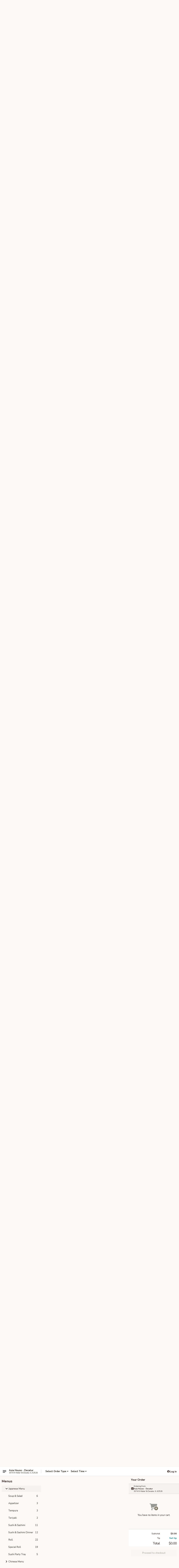

--- FILE ---
content_type: text/html; charset=UTF-8
request_url: https://order.asiahousedecatur.com/order/japanese-menu/lunch-special-roll
body_size: 31850
content:
<!DOCTYPE html>

<html class="no-js css-scroll" lang="en">
	<head>
		<meta charset="utf-8" />
		<meta http-equiv="X-UA-Compatible" content="IE=edge,chrome=1" />

				<title>Asia House - Decatur | Lunch Special Roll | Japanese Menu</title>
		<meta name="description" content="Order lunch special roll online from Asia House - Decatur for takeout. The best Chinese &amp; Sushi in Decatur, IL. - 11:00 am - 3:00 pm
Served w. Miso Soup &amp; Salad" />		<meta name="keywords" content="asia house, asia house decatur, asia house menu, decatur chinese takeout, decatur chinese food, decatur chinese restaurants, chinese takeout, best chinese food in decatur, chinese restaurants in decatur, chinese restaurants near me, chinese food near me, decatur japanese takeout, decatur japanese food, decatur japanese restaurants, japanese takeout, best japanese food in decatur, japanese restaurants in decatur, japanese restaurants near me, japanese food near me, decatur sushi takeout, decatur sushi, decatur sushi restaurants, sushi takeout, best sushi in decatur, sushi restaurants in decatur, sushi restaurants near me, sushi near me" />		<meta name="viewport" content="width=device-width, initial-scale=1.0">

		<meta property="og:type" content="website">
		<meta property="og:title" content="Asia House - Decatur | Lunch Special Roll | Japanese Menu">
		<meta property="og:description" content="Order lunch special roll online from Asia House - Decatur for takeout. The best Chinese &amp; Sushi in Decatur, IL. - 11:00 am - 3:00 pm
Served w. Miso Soup &amp; Salad">

		<meta name="twitter:card" content="summary_large_image">
		<meta name="twitter:title" content="Asia House - Decatur | Lunch Special Roll | Japanese Menu">
		<meta name="twitter:description" content="Order lunch special roll online from Asia House - Decatur for takeout. The best Chinese &amp; Sushi in Decatur, IL. - 11:00 am - 3:00 pm
Served w. Miso Soup &amp; Salad">
					<meta property="og:image" content="https://imagedelivery.net/9lr8zq_Jvl7h6OFWqEi9IA/873722a3-205d-4185-4d92-cfc712800f00/public" />
			<meta name="twitter:image" content="https://imagedelivery.net/9lr8zq_Jvl7h6OFWqEi9IA/873722a3-205d-4185-4d92-cfc712800f00/public" />
		
		<meta name="apple-mobile-web-app-status-bar-style" content="black">
		<meta name="mobile-web-app-capable" content="yes">
					<link rel="canonical" href="https://order.asiahousedecatur.com/order/japanese-menu/lunch-special-roll"/>
						<link rel="shortcut icon" href="https://imagedelivery.net/9lr8zq_Jvl7h6OFWqEi9IA/9a51bcc0-0872-4e9d-3af3-419ac94b0500/public" type="image/png" />
			
		<link type="text/css" rel="stylesheet" href="/min/g=css4.0&amp;1765824511" />
		<link rel="stylesheet" href="//ajax.googleapis.com/ajax/libs/jqueryui/1.10.1/themes/base/minified/jquery-ui.min.css" />
		<link href='//fonts.googleapis.com/css?family=Open+Sans:400italic,400,700' rel='stylesheet' type='text/css' />
		<script src="https://kit.fontawesome.com/a4edb6363d.js" crossorigin="anonymous"></script>

		<style>
								.home_hero, .menu_hero{ background-image: url(https://imagedelivery.net/9lr8zq_Jvl7h6OFWqEi9IA/64db4af3-3199-4268-74cb-d03fad8d8900/public); }
					@media
					(-webkit-min-device-pixel-ratio: 1.25),
					(min-resolution: 120dpi){
						/* Retina header*/
						.home_hero, .menu_hero{ background-image: url(https://imagedelivery.net/9lr8zq_Jvl7h6OFWqEi9IA/19bbd8da-b2c7-4cfa-fcd5-2c0ca16d7100/public); }
					}
															/*body{  } */

					
		</style>

		<style type="text/css">div.menuItem_1800886, li.menuItem_1800886, div.menuItem_1800887, li.menuItem_1800887, div.menuItem_1800888, li.menuItem_1800888, div.menuItem_1800889, li.menuItem_1800889, div.menuItem_1800890, li.menuItem_1800890, div.menuItem_1800891, li.menuItem_1800891, div.menuItem_1800892, li.menuItem_1800892, div.menuItem_1800893, li.menuItem_1800893, div.menuItem_1800894, li.menuItem_1800894, div.menuItem_1800895, li.menuItem_1800895, div.menuItem_1800896, li.menuItem_1800896, div.menuItem_1800897, li.menuItem_1800897, div.menuItem_1800898, li.menuItem_1800898, div.menuItem_1800899, li.menuItem_1800899, div.menuItem_1800900, li.menuItem_1800900, div.menuItem_1800901, li.menuItem_1800901, div.menuItem_1800902, li.menuItem_1800902, div.menuItem_1800903, li.menuItem_1800903, div.menuItem_1800904, li.menuItem_1800904, div.menuItem_1800905, li.menuItem_1800905, div.menuItem_1800906, li.menuItem_1800906, div.menuItem_1800907, li.menuItem_1800907, div.menuItem_1800908, li.menuItem_1800908, div.menuItem_1800909, li.menuItem_1800909, div.menuItem_1800910, li.menuItem_1800910, div.menuItem_1800911, li.menuItem_1800911, div.menuItem_1800912, li.menuItem_1800912, div.menuItem_1800913, li.menuItem_1800913, div.menuItem_1800914, li.menuItem_1800914, div.menuItem_1800915, li.menuItem_1800915, div.menuItem_1800916, li.menuItem_1800916, div.menuItem_1800917, li.menuItem_1800917, div.menuItem_1800918, li.menuItem_1800918, div.menuItem_1800919, li.menuItem_1800919, div.menuItem_1800920, li.menuItem_1800920, div.menuItem_1800621, li.menuItem_1800621, div.menuItem_1800622, li.menuItem_1800622 {display:none !important;}</style><script type="text/javascript">window.UNAVAILABLE_MENU_IDS = [1800886,1800887,1800888,1800889,1800890,1800891,1800892,1800893,1800894,1800895,1800896,1800897,1800898,1800899,1800900,1800901,1800902,1800903,1800904,1800905,1800906,1800907,1800908,1800909,1800910,1800911,1800912,1800913,1800914,1800915,1800916,1800917,1800918,1800919,1800920,1800621,1800622]</script>
		<script type="text/javascript">
			var UrlTag = "asiahousedecatur";
			var template = 'defaultv4';
			var formname = 'ordering3';
			var menulink = 'https://order.asiahousedecatur.com/order/japanese-menu';
			var checkoutlink = 'https://order.asiahousedecatur.com/checkout';
		</script>
		<script>
			/* http://writing.colin-gourlay.com/safely-using-ready-before-including-jquery/ */
			(function(w,d,u){w.readyQ=[];w.bindReadyQ=[];function p(x,y){if(x=="ready"){w.bindReadyQ.push(y);}else{w.readyQ.push(x);}};var a={ready:p,bind:p};w.$=w.jQuery=function(f){if(f===d||f===u){return a}else{p(f)}}})(window,document)
		</script>

		<script type="application/ld+json">{
    "@context": "http://schema.org",
    "@type": "Menu",
    "url": "https://order.asiahousedecatur.com/order/japanese-menu",
    "mainEntityOfPage": "https://order.asiahousedecatur.com/order/japanese-menu",
    "inLanguage": "English",
    "name": "Japanese Menu",
    "description": "Please note: requests for additional items or special preparation may incur an <b>extra charge</b> not calculated on your online order.",
    "hasMenuSection": [
        {
            "@type": "MenuSection",
            "url": "https://order.asiahousedecatur.com/order/japanese-menu/lunch-special-roll",
            "name": "Lunch Special Roll",
            "description": "11:00 am - 3:00 pm<br />\nServed w. Miso Soup & Salad",
            "hasMenuItem": [
                {
                    "@type": "MenuItem",
                    "name": "Any 2 Rolls",
                    "url": "https://order.asiahousedecatur.com/order/japanese-menu/lunch-special-roll/any-2-rolls",
                    "offers": [
                        {
                            "@type": "Offer",
                            "price": "9.75",
                            "priceCurrency": "USD",
                            "eligibleQuantity": {
                                "@type": "QuantitativeValue",
                                "name": "Lunch Special"
                            }
                        }
                    ]
                },
                {
                    "@type": "MenuItem",
                    "name": "Any 3 Rolls",
                    "url": "https://order.asiahousedecatur.com/order/japanese-menu/lunch-special-roll/any-3-rolls",
                    "offers": [
                        {
                            "@type": "Offer",
                            "price": "13.75",
                            "priceCurrency": "USD",
                            "eligibleQuantity": {
                                "@type": "QuantitativeValue",
                                "name": "Lunch Special"
                            }
                        }
                    ]
                }
            ]
        }
    ]
}</script>
<!-- Google Tag Manager -->
<script>
	window.dataLayer = window.dataLayer || [];
	let data = {
		account: 'asiahousedecatur',
		context: 'direct',
		templateVersion: 4,
		rid: 66	}
		dataLayer.push(data);
	(function(w,d,s,l,i){w[l]=w[l]||[];w[l].push({'gtm.start':
		new Date().getTime(),event:'gtm.js'});var f=d.getElementsByTagName(s)[0],
		j=d.createElement(s),dl=l!='dataLayer'?'&l='+l:'';j.async=true;j.src=
		'https://www.googletagmanager.com/gtm.js?id='+i+dl;f.parentNode.insertBefore(j,f);
		})(window,document,'script','dataLayer','GTM-K9P93M');

	function gtag() { dataLayer.push(arguments); }
</script>

			<script async src="https://www.googletagmanager.com/gtag/js?id=G-V365NGP9X3"></script>
	
	<script>
		
		gtag('js', new Date());

		
					gtag('config', "G-V365NGP9X3");
			</script>
		<link href="https://fonts.googleapis.com/css?family=Open+Sans:400,600,700|Nunito:400,700" rel="stylesheet" />
	</head>

	<body
		data-event-on:customer_registered="window.location.reload()"
		data-event-on:customer_logged_in="window.location.reload()"
		data-event-on:customer_logged_out="window.location.reload()"
	>
		<a class="skip-to-content-link" href="#main">Skip to content</a>
				<!-- Google Tag Manager (noscript) -->
		<noscript><iframe src="https://www.googletagmanager.com/ns.html?id=GTM-K9P93M" height="0" width="0" style="display:none;visibility:hidden"></iframe></noscript>
		<!-- End Google Tag Manager (noscript) -->
						<!-- wrapper starts -->
		<div class="wrapper">
			<div style="grid-area: header-announcements">
				<div id="upgradeBrowserBanner" class="alert alert-warning mb-0 rounded-0 py-4" style="display:none;">
	<div class="alert-icon"><i class="fas fa-warning" aria-hidden="true"></i></div>
	<div>
		<strong>We're sorry, but the Web browser you are using is not supported.</strong> <br/> Please upgrade your browser or try a different one to use this Website. Supported browsers include:<br/>
		<ul class="list-unstyled">
			<li class="mt-2"><a href="https://www.google.com/chrome" target="_blank" class="simple-link"><i class="fab fa-chrome"></i> Chrome</a></li>
			<li class="mt-2"><a href="https://www.mozilla.com/firefox/upgrade.html" target="_blank" class="simple-link"><i class="fab fa-firefox"></i> Firefox</a></li>
			<li class="mt-2"><a href="https://www.microsoft.com/en-us/windows/microsoft-edge" target="_blank" class="simple-link"><i class="fab fa-edge"></i> Edge</a></li>
			<li class="mt-2"><a href="http://www.apple.com/safari/" target="_blank" class="simple-link"><i class="fab fa-safari"></i> Safari</a></li>
		</ul>
	</div>
</div>
<script>
	var ua = navigator.userAgent;
	var match = ua.match(/Firefox\/([0-9]+)\./);
	var firefoxVersion = match ? parseInt(match[1]) : 1000;
	var match = ua.match(/Chrome\/([0-9]+)\./);
	var chromeVersion = match ? parseInt(match[1]) : 1000;
	var isIE = ua.indexOf('MSIE') > -1 || ua.indexOf('Trident') > -1;
	var upgradeBrowserBanner = document.getElementById('upgradeBrowserBanner');
	var isMatchesSupported = typeof(upgradeBrowserBanner.matches)!="undefined";
	var isEntriesSupported = typeof(Object.entries)!="undefined";
	//Safari version is verified with isEntriesSupported
	if (isIE || !isMatchesSupported || !isEntriesSupported || firefoxVersion <= 46 || chromeVersion <= 53) {
		upgradeBrowserBanner.style.display = 'flex';
	}
</script>				
				<!-- get closed sign if applicable. -->
				
				
							</div>

						<div class="headerAndWtype" style="grid-area: header">
				<!-- Header Starts -->
				<header class="header">
										<div class="d-flex flex-column align-items-start flex-md-row align-items-md-center">
												<div class="logo_name_alt flex-shrink-0 d-flex align-items-center align-self-stretch pe-6 pe-md-0">
							
	<button
		type="button"
		class="eds_button btn btn-outline eds_button--shape-default eds_menu_button"
		data-bs-toggle="offcanvas" data-bs-target="#side-menu" aria-controls="side-menu" aria-label="Main menu"	><span aria-hidden="true"></span> <span aria-hidden="true"></span> <span aria-hidden="true"></span></button>

	
							<div class="d-flex flex-column align-items-center mx-auto align-items-md-start mx-md-0">
								<a
									class="eds-display-text-title-xs text-truncate title-container"
									href="https://order.asiahousedecatur.com"
								>
									Asia House - Decatur								</a>

																	<span class="eds-copy-text-s-regular text-center text-md-start address-container" title="3074 N Water St Decatur, IL 62526">
										3074 N Water St Decatur, IL 62526									</span>
															</div>
						</div>

																			<div class="eds-display-text-title-s d-none d-md-block border-start mx-4" style="width: 0">&nbsp;</div>

							<div class="header_order_options d-flex align-items-center  w-100 p-2p5 p-md-0">
																<div class="what">
									<button
	type="button"
	class="border-0 bg-transparent text-start"
	data-bs-toggle="modal"
	data-bs-target="#modal-order-options"
	aria-expanded="false"
	style="min-height: 44px"
>
	<div class="d-flex align-items-baseline gap-2">
		<div class="otype-name-label eds-copy-text-l-bold text-truncate" style="flex: 1" data-order-type-label>
			Select Order Type		</div>

		<i class="fa fa-fw fa-caret-down"></i>
	</div>

	<div
		class="otype-picker-label otype-address-label eds-interface-text-m-regular text-truncate hidden"
	>
			</div>
</button>

<script>
	$(function() {
		var $autoCompleteInputs = $('[data-autocomplete-address]');
		if ($autoCompleteInputs && $autoCompleteInputs.length) {
			$autoCompleteInputs.each(function() {
				let $input = $(this);
				let $deliveryAddressContainer = $input.parents('.deliveryAddressContainer').first();
				$input.autocomplete({
					source   : addressAC,
					minLength: 3,
					delay    : 300,
					select   : function(event, ui) {
						$.getJSON('/' + UrlTag + '/?form=addresslookup', {
							id: ui.item.id,
						}, function(data) {
							let location = data
							if (location.address.street.endsWith('Trl')) {
								location.address.street = location.address.street.replace('Trl', 'Trail')
							}
							let autoCompleteSuccess = $input.data('autocomplete-success');
							if (autoCompleteSuccess) {
								let autoCompleteSuccessFunction = window[autoCompleteSuccess];
								if (typeof autoCompleteSuccessFunction == "function") {
									autoCompleteSuccessFunction(location);
								}
							}

							let address = location.address

							$('#add-address-city, [data-autocompleted-city]').val(address.city)
							$('#add-address-state, [data-autocompleted-state]').val(address.stateCode)
							$('#add-address-zip, [data-autocompleted-zip]').val(address.postalCode)
							$('#add-address-latitude, [data-autocompleted-latitude]').val(location.position.lat)
							$('#add-address-longitude, [data-autocompleted-longitude]').val(location.position.lng)
							let streetAddress = (address.houseNumber || '') + ' ' + (address.street || '');
							$('#street-address-1, [data-autocompleted-street-address]').val(streetAddress)
							validateAddress($deliveryAddressContainer);
						})
					},
				})
				$input.attr('autocomplete', 'street-address')
			});
		}

		// autocomplete using Address autocomplete
		// jquery autocomplete needs 2 fields: title and value
		// id holds the LocationId which can be used at a later stage to get the coordinate of the selected choice
		function addressAC(query, callback) {
			//we don't actually want to search until they've entered the street number and at least one character
			words = query.term.trim().split(' ')
			if (words.length < 2) {
				return false
			}

			$.getJSON('/' + UrlTag + '/?form=addresssuggest', { q: query.term }, function(data) {
				var addresses = data.items
				addresses = addresses.map(addr => {
					if ((addr.address.label || '').endsWith('Trl')) {
						addr.address.label = addr.address.label.replace('Trl', 'Trail')
					}
					let streetAddress = (addr.address.label || '')
					return {
						label: streetAddress,
						value: streetAddress,
						id   : addr.id,
					}
				})

				return callback(addresses)
			})
		}

				$('[data-address-from-current-loc]').on('click', function(e) {
			let $streetAddressContainer = $(this).parents('.street-address-container').first();
			let $deliveryAddressContainer = $(this).parents('.deliveryAddressContainer').first();
			e.preventDefault();
			if(navigator.geolocation) {
				navigator.geolocation.getCurrentPosition(position => {
					$.getJSON('/' + UrlTag + '/?form=addresssuggest', {
						at: position.coords.latitude + "," + position.coords.longitude
					}, function(data) {
						let location = data.items[0];
						let address = location.address
						$streetAddressContainer.find('.input-street-address').val((address.houseNumber ? address.houseNumber : '') + ' ' + (address.street ? address.street : ''));
						$('#add-address-city').val(address.city ? address.city : '');
						$('#add-address-state').val(address.state ? address.state : '');
						$('#add-address-zip').val(address.postalCode ? address.postalCode : '');
						$('#add-address-latitude').val(location.position.lat ? location.position.lat : '');
						$('#add-address-longitude').val(location.position.lng ? location.position.lng : '');
						validateAddress($deliveryAddressContainer, 0);
					});
				});
			} else {
				alert("Geolocation is not supported by this browser!");
			}
		});
	});

	function autoCompleteSuccess(location)
	{
		if (location && location.address) {
			let address = location.address

			let streetAddress = (address.houseNumber || '') + ' ' + (address.street || '');
			$.ajax({
				url: '/' + UrlTag + '/?form=saveformfields',
				data: {
					'param_full~address_s_n_255': streetAddress + ', ' + address.city + ', ' + address.state,
					'param_street~address_s_n_255': streetAddress,
					'param_city_s_n_90': address.city,
					'param_state_s_n_2': address.state,
					'param_zip~code_z_n_10': address.postalCode,
				}
			});
		}
	}
</script>
								</div>

																									<div class="when showcheck_parent">
																				<div class="ordertimetypes ">
	<button
		type="button"
		class="border-0 bg-transparent text-start loadable-content"
		data-bs-toggle="modal"
		data-bs-target="#modal-order-time"
		aria-expanded="false"
		style="min-height: 44px"
		data-change-label-to-later-date
	>
		<div class="d-flex align-items-baseline gap-2">
			<div class="eds-copy-text-l-bold text-truncate flex-fill" data-otype-time-day>
								Select Time			</div>

			<i class="fa fa-fw fa-caret-down"></i>
		</div>

		<div
			class="otype-picker-label otype-picker-time eds-interface-text-m-regular text-truncate hidden"
			data-otype-time
		>
			Later		</div>
	</button>
</div>
									</div>
															</div>
						
												<div class="position-absolute top-0 end-0 pe-2 py-2p5">
							
	<div id="login-status" >
					
	<button
		type="button"
		class="eds_button btn btn-outline eds_button--shape-default px-2 text-nowrap"
		aria-label="Log in" style="color: currentColor" data-bs-toggle="modal" data-bs-target="#login-modal"	><i
		class="eds_icon fa fa-lg fa-fw fa-user-circle d-block d-lg-none"
		style="font-family: &quot;Font Awesome 5 Pro&quot;; "	></i>

	 <div class="d-none d-lg-flex align-items-baseline gap-2">
	<i
		class="eds_icon fa fa-fw fa-user-circle"
		style="font-family: &quot;Font Awesome 5 Pro&quot;; "	></i>

	<div class="profile-container text-truncate">Log in</div></div></button>

				</div>

							</div>
					</div>

															
	<aside		data-eds-id="695dee48231eb"
		class="eds_side_menu offcanvas offcanvas-start text-dark "
		tabindex="-1"
				id="side-menu" data-event-on:menu_selected="this.dispatchEvent(new CustomEvent('eds.hide'))" data-event-on:category_selected="this.dispatchEvent(new CustomEvent('eds.hide'))"	>
		
		<div class="eds_side_menu-body offcanvas-body d-flex flex-column p-0 css-scroll">
										<div
					class="eds_side_menu-close position-absolute top-0 end-0 pt-3 pe-3 "
					style="z-index: 1"
				>
					
	<button
		type="button"
		class="eds_button btn btn-outline-secondary eds_button--shape-circle"
		data-bs-dismiss="offcanvas" data-bs-target="[data-eds-id=&quot;695dee48231eb&quot;]" aria-label="Close"	><i
		class="eds_icon fa fa-fw fa-close"
		style="font-family: &quot;Font Awesome 5 Pro&quot;; "	></i></button>

					</div>
			
			<div class="restaurant-info border-bottom border-light p-3">
							<p class="eds-display-text-title-xs mb-0 me-2 pe-4">Asia House - Decatur</p>

			<div class="eds-copy-text-s-regular me-2 pe-4">
			3074 N Water St Decatur, IL 62526		</div>
						</div>

																	
	<div class="border-bottom border-light p-3">
					<h2 class="eds-display-text-title-m m-0 pb-3">
				Menus			</h2>
		
		
			<details
				class="eds_list eds_list--border-none" open				data-menu-id="14354"
									data-event-on:document_ready="this.open = localStorage.getItem('menu-open-14354') !== 'false'"
										onclick="localStorage.setItem('menu-open-14354', !this.open)"
							>
									<summary
						class="eds_list-item eds-copy-text-l-regular list-unstyled rounded-3 mb-1 px-3 px-lg-4 py-2p5 active"
						data-event-on:category_pinned="(category) => $(this).toggleClass('active', category.menuId === '14354')"
						tabindex="0"
					>
						
	<i
		class="eds_icon fas fa-fw fa-chevron-right"
		style="font-family: &quot;Font Awesome 5 Pro&quot;; "	></i>

	 Japanese Menu					</summary>
				
																		
									<a
						class="eds_list-item eds-copy-text-l-regular list-unstyled rounded-3 mb-1 px-3 px-lg-4 py-2p5 ps-5 ps-lg-5 d-flex "
						data-event-on:category_pinned="(category) => $(this).toggleClass('active', category.id === '183515')"
						href="https://order.asiahousedecatur.com/order/japanese-menu/soup-salad"
						onclick="if (!event.ctrlKey) {
							const currentMenuIsActive = false || $(this).closest('details').find('summary').hasClass('active');
							if (currentMenuIsActive) {
								app.event.emit('category_selected', { id: '183515' });
							} else {
								app.event.emit('menu_selected', { menu_id: '14354', menu_description: &quot;Please note: requests for additional items or special preparation may incur an &lt;b&gt;extra charge&lt;\/b&gt; not calculated on your online order.&quot;, category_id: '183515' });
							}
															return false;
													}"
					>
						Soup & Salad													<span class="ms-auto">6</span>
											</a>
									<a
						class="eds_list-item eds-copy-text-l-regular list-unstyled rounded-3 mb-1 px-3 px-lg-4 py-2p5 ps-5 ps-lg-5 d-flex "
						data-event-on:category_pinned="(category) => $(this).toggleClass('active', category.id === '183514')"
						href="https://order.asiahousedecatur.com/order/japanese-menu/appetizer"
						onclick="if (!event.ctrlKey) {
							const currentMenuIsActive = false || $(this).closest('details').find('summary').hasClass('active');
							if (currentMenuIsActive) {
								app.event.emit('category_selected', { id: '183514' });
							} else {
								app.event.emit('menu_selected', { menu_id: '14354', menu_description: &quot;Please note: requests for additional items or special preparation may incur an &lt;b&gt;extra charge&lt;\/b&gt; not calculated on your online order.&quot;, category_id: '183514' });
							}
															return false;
													}"
					>
						Appetizer													<span class="ms-auto">3</span>
											</a>
									<a
						class="eds_list-item eds-copy-text-l-regular list-unstyled rounded-3 mb-1 px-3 px-lg-4 py-2p5 ps-5 ps-lg-5 d-flex "
						data-event-on:category_pinned="(category) => $(this).toggleClass('active', category.id === '183516')"
						href="https://order.asiahousedecatur.com/order/japanese-menu/tempura"
						onclick="if (!event.ctrlKey) {
							const currentMenuIsActive = false || $(this).closest('details').find('summary').hasClass('active');
							if (currentMenuIsActive) {
								app.event.emit('category_selected', { id: '183516' });
							} else {
								app.event.emit('menu_selected', { menu_id: '14354', menu_description: &quot;Please note: requests for additional items or special preparation may incur an &lt;b&gt;extra charge&lt;\/b&gt; not calculated on your online order.&quot;, category_id: '183516' });
							}
															return false;
													}"
					>
						Tempura													<span class="ms-auto">3</span>
											</a>
									<a
						class="eds_list-item eds-copy-text-l-regular list-unstyled rounded-3 mb-1 px-3 px-lg-4 py-2p5 ps-5 ps-lg-5 d-flex "
						data-event-on:category_pinned="(category) => $(this).toggleClass('active', category.id === '183517')"
						href="https://order.asiahousedecatur.com/order/japanese-menu/teriyaki"
						onclick="if (!event.ctrlKey) {
							const currentMenuIsActive = false || $(this).closest('details').find('summary').hasClass('active');
							if (currentMenuIsActive) {
								app.event.emit('category_selected', { id: '183517' });
							} else {
								app.event.emit('menu_selected', { menu_id: '14354', menu_description: &quot;Please note: requests for additional items or special preparation may incur an &lt;b&gt;extra charge&lt;\/b&gt; not calculated on your online order.&quot;, category_id: '183517' });
							}
															return false;
													}"
					>
						Teriyaki													<span class="ms-auto">2</span>
											</a>
									<a
						class="eds_list-item eds-copy-text-l-regular list-unstyled rounded-3 mb-1 px-3 px-lg-4 py-2p5 ps-5 ps-lg-5 d-flex "
						data-event-on:category_pinned="(category) => $(this).toggleClass('active', category.id === '183518')"
						href="https://order.asiahousedecatur.com/order/japanese-menu/sushi-sashimi"
						onclick="if (!event.ctrlKey) {
							const currentMenuIsActive = false || $(this).closest('details').find('summary').hasClass('active');
							if (currentMenuIsActive) {
								app.event.emit('category_selected', { id: '183518' });
							} else {
								app.event.emit('menu_selected', { menu_id: '14354', menu_description: &quot;Please note: requests for additional items or special preparation may incur an &lt;b&gt;extra charge&lt;\/b&gt; not calculated on your online order.&quot;, category_id: '183518' });
							}
															return false;
													}"
					>
						Sushi & Sashimi													<span class="ms-auto">11</span>
											</a>
									<a
						class="eds_list-item eds-copy-text-l-regular list-unstyled rounded-3 mb-1 px-3 px-lg-4 py-2p5 ps-5 ps-lg-5 d-flex "
						data-event-on:category_pinned="(category) => $(this).toggleClass('active', category.id === '183519')"
						href="https://order.asiahousedecatur.com/order/japanese-menu/sushi-sashimi-dinner"
						onclick="if (!event.ctrlKey) {
							const currentMenuIsActive = false || $(this).closest('details').find('summary').hasClass('active');
							if (currentMenuIsActive) {
								app.event.emit('category_selected', { id: '183519' });
							} else {
								app.event.emit('menu_selected', { menu_id: '14354', menu_description: &quot;Please note: requests for additional items or special preparation may incur an &lt;b&gt;extra charge&lt;\/b&gt; not calculated on your online order.&quot;, category_id: '183519' });
							}
															return false;
													}"
					>
						Sushi & Sashimi Dinner													<span class="ms-auto">12</span>
											</a>
									<a
						class="eds_list-item eds-copy-text-l-regular list-unstyled rounded-3 mb-1 px-3 px-lg-4 py-2p5 ps-5 ps-lg-5 d-flex "
						data-event-on:category_pinned="(category) => $(this).toggleClass('active', category.id === '183520')"
						href="https://order.asiahousedecatur.com/order/japanese-menu/roll"
						onclick="if (!event.ctrlKey) {
							const currentMenuIsActive = false || $(this).closest('details').find('summary').hasClass('active');
							if (currentMenuIsActive) {
								app.event.emit('category_selected', { id: '183520' });
							} else {
								app.event.emit('menu_selected', { menu_id: '14354', menu_description: &quot;Please note: requests for additional items or special preparation may incur an &lt;b&gt;extra charge&lt;\/b&gt; not calculated on your online order.&quot;, category_id: '183520' });
							}
															return false;
													}"
					>
						Roll													<span class="ms-auto">22</span>
											</a>
									<a
						class="eds_list-item eds-copy-text-l-regular list-unstyled rounded-3 mb-1 px-3 px-lg-4 py-2p5 ps-5 ps-lg-5 d-flex "
						data-event-on:category_pinned="(category) => $(this).toggleClass('active', category.id === '183521')"
						href="https://order.asiahousedecatur.com/order/japanese-menu/special-roll"
						onclick="if (!event.ctrlKey) {
							const currentMenuIsActive = false || $(this).closest('details').find('summary').hasClass('active');
							if (currentMenuIsActive) {
								app.event.emit('category_selected', { id: '183521' });
							} else {
								app.event.emit('menu_selected', { menu_id: '14354', menu_description: &quot;Please note: requests for additional items or special preparation may incur an &lt;b&gt;extra charge&lt;\/b&gt; not calculated on your online order.&quot;, category_id: '183521' });
							}
															return false;
													}"
					>
						Special Roll													<span class="ms-auto">19</span>
											</a>
									<a
						class="eds_list-item eds-copy-text-l-regular list-unstyled rounded-3 mb-1 px-3 px-lg-4 py-2p5 ps-5 ps-lg-5 d-flex "
						data-event-on:category_pinned="(category) => $(this).toggleClass('active', category.id === '265458')"
						href="https://order.asiahousedecatur.com/order/japanese-menu/sushi-party-tray"
						onclick="if (!event.ctrlKey) {
							const currentMenuIsActive = false || $(this).closest('details').find('summary').hasClass('active');
							if (currentMenuIsActive) {
								app.event.emit('category_selected', { id: '265458' });
							} else {
								app.event.emit('menu_selected', { menu_id: '14354', menu_description: &quot;Please note: requests for additional items or special preparation may incur an &lt;b&gt;extra charge&lt;\/b&gt; not calculated on your online order.&quot;, category_id: '265458' });
							}
															return false;
													}"
					>
						Sushi Party Tray													<span class="ms-auto">5</span>
											</a>
							</details>
		
			<details
				class="eds_list eds_list--border-none" open				data-menu-id="14351"
									data-event-on:document_ready="this.open = localStorage.getItem('menu-open-14351') !== 'false'"
										onclick="localStorage.setItem('menu-open-14351', !this.open)"
							>
									<summary
						class="eds_list-item eds-copy-text-l-regular list-unstyled rounded-3 mb-1 px-3 px-lg-4 py-2p5 "
						data-event-on:category_pinned="(category) => $(this).toggleClass('active', category.menuId === '14351')"
						tabindex="0"
					>
						
	<i
		class="eds_icon fas fa-fw fa-chevron-right"
		style="font-family: &quot;Font Awesome 5 Pro&quot;; "	></i>

	 Chinese Menu					</summary>
				
																		
									<a
						class="eds_list-item eds-copy-text-l-regular list-unstyled rounded-3 mb-1 px-3 px-lg-4 py-2p5 ps-5 ps-lg-5 d-flex "
						data-event-on:category_pinned="(category) => $(this).toggleClass('active', category.id === '183524')"
						href="https://order.asiahousedecatur.com/order/chinese-menu/appetizer-1"
						onclick="if (!event.ctrlKey) {
							const currentMenuIsActive = false || $(this).closest('details').find('summary').hasClass('active');
							if (currentMenuIsActive) {
								app.event.emit('category_selected', { id: '183524' });
							} else {
								app.event.emit('menu_selected', { menu_id: '14351', menu_description: &quot;Please note: requests for additional items or special preparation may incur an &lt;b&gt;extra charge&lt;\/b&gt; not calculated on your online order.&quot;, category_id: '183524' });
							}
															return false;
													}"
					>
						Appetizer													<span class="ms-auto">13</span>
											</a>
									<a
						class="eds_list-item eds-copy-text-l-regular list-unstyled rounded-3 mb-1 px-3 px-lg-4 py-2p5 ps-5 ps-lg-5 d-flex "
						data-event-on:category_pinned="(category) => $(this).toggleClass('active', category.id === '183525')"
						href="https://order.asiahousedecatur.com/order/chinese-menu/soup"
						onclick="if (!event.ctrlKey) {
							const currentMenuIsActive = false || $(this).closest('details').find('summary').hasClass('active');
							if (currentMenuIsActive) {
								app.event.emit('category_selected', { id: '183525' });
							} else {
								app.event.emit('menu_selected', { menu_id: '14351', menu_description: &quot;Please note: requests for additional items or special preparation may incur an &lt;b&gt;extra charge&lt;\/b&gt; not calculated on your online order.&quot;, category_id: '183525' });
							}
															return false;
													}"
					>
						Soup													<span class="ms-auto">4</span>
											</a>
									<a
						class="eds_list-item eds-copy-text-l-regular list-unstyled rounded-3 mb-1 px-3 px-lg-4 py-2p5 ps-5 ps-lg-5 d-flex "
						data-event-on:category_pinned="(category) => $(this).toggleClass('active', category.id === '183526')"
						href="https://order.asiahousedecatur.com/order/chinese-menu/fried-rice"
						onclick="if (!event.ctrlKey) {
							const currentMenuIsActive = false || $(this).closest('details').find('summary').hasClass('active');
							if (currentMenuIsActive) {
								app.event.emit('category_selected', { id: '183526' });
							} else {
								app.event.emit('menu_selected', { menu_id: '14351', menu_description: &quot;Please note: requests for additional items or special preparation may incur an &lt;b&gt;extra charge&lt;\/b&gt; not calculated on your online order.&quot;, category_id: '183526' });
							}
															return false;
													}"
					>
						Fried Rice													<span class="ms-auto">7</span>
											</a>
									<a
						class="eds_list-item eds-copy-text-l-regular list-unstyled rounded-3 mb-1 px-3 px-lg-4 py-2p5 ps-5 ps-lg-5 d-flex "
						data-event-on:category_pinned="(category) => $(this).toggleClass('active', category.id === '183527')"
						href="https://order.asiahousedecatur.com/order/chinese-menu/lo-mein"
						onclick="if (!event.ctrlKey) {
							const currentMenuIsActive = false || $(this).closest('details').find('summary').hasClass('active');
							if (currentMenuIsActive) {
								app.event.emit('category_selected', { id: '183527' });
							} else {
								app.event.emit('menu_selected', { menu_id: '14351', menu_description: &quot;Please note: requests for additional items or special preparation may incur an &lt;b&gt;extra charge&lt;\/b&gt; not calculated on your online order.&quot;, category_id: '183527' });
							}
															return false;
													}"
					>
						Lo Mein													<span class="ms-auto">7</span>
											</a>
									<a
						class="eds_list-item eds-copy-text-l-regular list-unstyled rounded-3 mb-1 px-3 px-lg-4 py-2p5 ps-5 ps-lg-5 d-flex "
						data-event-on:category_pinned="(category) => $(this).toggleClass('active', category.id === '183528')"
						href="https://order.asiahousedecatur.com/order/chinese-menu/chow-mei-fun"
						onclick="if (!event.ctrlKey) {
							const currentMenuIsActive = false || $(this).closest('details').find('summary').hasClass('active');
							if (currentMenuIsActive) {
								app.event.emit('category_selected', { id: '183528' });
							} else {
								app.event.emit('menu_selected', { menu_id: '14351', menu_description: &quot;Please note: requests for additional items or special preparation may incur an &lt;b&gt;extra charge&lt;\/b&gt; not calculated on your online order.&quot;, category_id: '183528' });
							}
															return false;
													}"
					>
						Chow Mei Fun													<span class="ms-auto">7</span>
											</a>
									<a
						class="eds_list-item eds-copy-text-l-regular list-unstyled rounded-3 mb-1 px-3 px-lg-4 py-2p5 ps-5 ps-lg-5 d-flex "
						data-event-on:category_pinned="(category) => $(this).toggleClass('active', category.id === '183529')"
						href="https://order.asiahousedecatur.com/order/chinese-menu/egg-foo-young"
						onclick="if (!event.ctrlKey) {
							const currentMenuIsActive = false || $(this).closest('details').find('summary').hasClass('active');
							if (currentMenuIsActive) {
								app.event.emit('category_selected', { id: '183529' });
							} else {
								app.event.emit('menu_selected', { menu_id: '14351', menu_description: &quot;Please note: requests for additional items or special preparation may incur an &lt;b&gt;extra charge&lt;\/b&gt; not calculated on your online order.&quot;, category_id: '183529' });
							}
															return false;
													}"
					>
						Egg Foo Young													<span class="ms-auto">5</span>
											</a>
									<a
						class="eds_list-item eds-copy-text-l-regular list-unstyled rounded-3 mb-1 px-3 px-lg-4 py-2p5 ps-5 ps-lg-5 d-flex "
						data-event-on:category_pinned="(category) => $(this).toggleClass('active', category.id === '183530')"
						href="https://order.asiahousedecatur.com/order/chinese-menu/sweet-sour"
						onclick="if (!event.ctrlKey) {
							const currentMenuIsActive = false || $(this).closest('details').find('summary').hasClass('active');
							if (currentMenuIsActive) {
								app.event.emit('category_selected', { id: '183530' });
							} else {
								app.event.emit('menu_selected', { menu_id: '14351', menu_description: &quot;Please note: requests for additional items or special preparation may incur an &lt;b&gt;extra charge&lt;\/b&gt; not calculated on your online order.&quot;, category_id: '183530' });
							}
															return false;
													}"
					>
						Sweet & Sour													<span class="ms-auto">4</span>
											</a>
									<a
						class="eds_list-item eds-copy-text-l-regular list-unstyled rounded-3 mb-1 px-3 px-lg-4 py-2p5 ps-5 ps-lg-5 d-flex "
						data-event-on:category_pinned="(category) => $(this).toggleClass('active', category.id === '183531')"
						href="https://order.asiahousedecatur.com/order/chinese-menu/moo-shu"
						onclick="if (!event.ctrlKey) {
							const currentMenuIsActive = false || $(this).closest('details').find('summary').hasClass('active');
							if (currentMenuIsActive) {
								app.event.emit('category_selected', { id: '183531' });
							} else {
								app.event.emit('menu_selected', { menu_id: '14351', menu_description: &quot;Please note: requests for additional items or special preparation may incur an &lt;b&gt;extra charge&lt;\/b&gt; not calculated on your online order.&quot;, category_id: '183531' });
							}
															return false;
													}"
					>
						Moo Shu													<span class="ms-auto">5</span>
											</a>
									<a
						class="eds_list-item eds-copy-text-l-regular list-unstyled rounded-3 mb-1 px-3 px-lg-4 py-2p5 ps-5 ps-lg-5 d-flex "
						data-event-on:category_pinned="(category) => $(this).toggleClass('active', category.id === '183532')"
						href="https://order.asiahousedecatur.com/order/chinese-menu/vegetable"
						onclick="if (!event.ctrlKey) {
							const currentMenuIsActive = false || $(this).closest('details').find('summary').hasClass('active');
							if (currentMenuIsActive) {
								app.event.emit('category_selected', { id: '183532' });
							} else {
								app.event.emit('menu_selected', { menu_id: '14351', menu_description: &quot;Please note: requests for additional items or special preparation may incur an &lt;b&gt;extra charge&lt;\/b&gt; not calculated on your online order.&quot;, category_id: '183532' });
							}
															return false;
													}"
					>
						Vegetable													<span class="ms-auto">6</span>
											</a>
									<a
						class="eds_list-item eds-copy-text-l-regular list-unstyled rounded-3 mb-1 px-3 px-lg-4 py-2p5 ps-5 ps-lg-5 d-flex "
						data-event-on:category_pinned="(category) => $(this).toggleClass('active', category.id === '183533')"
						href="https://order.asiahousedecatur.com/order/chinese-menu/pork"
						onclick="if (!event.ctrlKey) {
							const currentMenuIsActive = false || $(this).closest('details').find('summary').hasClass('active');
							if (currentMenuIsActive) {
								app.event.emit('category_selected', { id: '183533' });
							} else {
								app.event.emit('menu_selected', { menu_id: '14351', menu_description: &quot;Please note: requests for additional items or special preparation may incur an &lt;b&gt;extra charge&lt;\/b&gt; not calculated on your online order.&quot;, category_id: '183533' });
							}
															return false;
													}"
					>
						Pork													<span class="ms-auto">11</span>
											</a>
									<a
						class="eds_list-item eds-copy-text-l-regular list-unstyled rounded-3 mb-1 px-3 px-lg-4 py-2p5 ps-5 ps-lg-5 d-flex "
						data-event-on:category_pinned="(category) => $(this).toggleClass('active', category.id === '183534')"
						href="https://order.asiahousedecatur.com/order/chinese-menu/chicken"
						onclick="if (!event.ctrlKey) {
							const currentMenuIsActive = false || $(this).closest('details').find('summary').hasClass('active');
							if (currentMenuIsActive) {
								app.event.emit('category_selected', { id: '183534' });
							} else {
								app.event.emit('menu_selected', { menu_id: '14351', menu_description: &quot;Please note: requests for additional items or special preparation may incur an &lt;b&gt;extra charge&lt;\/b&gt; not calculated on your online order.&quot;, category_id: '183534' });
							}
															return false;
													}"
					>
						Chicken													<span class="ms-auto">16</span>
											</a>
									<a
						class="eds_list-item eds-copy-text-l-regular list-unstyled rounded-3 mb-1 px-3 px-lg-4 py-2p5 ps-5 ps-lg-5 d-flex "
						data-event-on:category_pinned="(category) => $(this).toggleClass('active', category.id === '183535')"
						href="https://order.asiahousedecatur.com/order/chinese-menu/beef"
						onclick="if (!event.ctrlKey) {
							const currentMenuIsActive = false || $(this).closest('details').find('summary').hasClass('active');
							if (currentMenuIsActive) {
								app.event.emit('category_selected', { id: '183535' });
							} else {
								app.event.emit('menu_selected', { menu_id: '14351', menu_description: &quot;Please note: requests for additional items or special preparation may incur an &lt;b&gt;extra charge&lt;\/b&gt; not calculated on your online order.&quot;, category_id: '183535' });
							}
															return false;
													}"
					>
						Beef													<span class="ms-auto">14</span>
											</a>
									<a
						class="eds_list-item eds-copy-text-l-regular list-unstyled rounded-3 mb-1 px-3 px-lg-4 py-2p5 ps-5 ps-lg-5 d-flex "
						data-event-on:category_pinned="(category) => $(this).toggleClass('active', category.id === '183536')"
						href="https://order.asiahousedecatur.com/order/chinese-menu/shrimp"
						onclick="if (!event.ctrlKey) {
							const currentMenuIsActive = false || $(this).closest('details').find('summary').hasClass('active');
							if (currentMenuIsActive) {
								app.event.emit('category_selected', { id: '183536' });
							} else {
								app.event.emit('menu_selected', { menu_id: '14351', menu_description: &quot;Please note: requests for additional items or special preparation may incur an &lt;b&gt;extra charge&lt;\/b&gt; not calculated on your online order.&quot;, category_id: '183536' });
							}
															return false;
													}"
					>
						Shrimp													<span class="ms-auto">15</span>
											</a>
									<a
						class="eds_list-item eds-copy-text-l-regular list-unstyled rounded-3 mb-1 px-3 px-lg-4 py-2p5 ps-5 ps-lg-5 d-flex "
						data-event-on:category_pinned="(category) => $(this).toggleClass('active', category.id === '183538')"
						href="https://order.asiahousedecatur.com/order/chinese-menu/special-diet-menu"
						onclick="if (!event.ctrlKey) {
							const currentMenuIsActive = false || $(this).closest('details').find('summary').hasClass('active');
							if (currentMenuIsActive) {
								app.event.emit('category_selected', { id: '183538' });
							} else {
								app.event.emit('menu_selected', { menu_id: '14351', menu_description: &quot;Please note: requests for additional items or special preparation may incur an &lt;b&gt;extra charge&lt;\/b&gt; not calculated on your online order.&quot;, category_id: '183538' });
							}
															return false;
													}"
					>
						Special Diet Menu													<span class="ms-auto">8</span>
											</a>
									<a
						class="eds_list-item eds-copy-text-l-regular list-unstyled rounded-3 mb-1 px-3 px-lg-4 py-2p5 ps-5 ps-lg-5 d-flex "
						data-event-on:category_pinned="(category) => $(this).toggleClass('active', category.id === '183539')"
						href="https://order.asiahousedecatur.com/order/chinese-menu/special-combination"
						onclick="if (!event.ctrlKey) {
							const currentMenuIsActive = false || $(this).closest('details').find('summary').hasClass('active');
							if (currentMenuIsActive) {
								app.event.emit('category_selected', { id: '183539' });
							} else {
								app.event.emit('menu_selected', { menu_id: '14351', menu_description: &quot;Please note: requests for additional items or special preparation may incur an &lt;b&gt;extra charge&lt;\/b&gt; not calculated on your online order.&quot;, category_id: '183539' });
							}
															return false;
													}"
					>
						Special Combination													<span class="ms-auto">16</span>
											</a>
									<a
						class="eds_list-item eds-copy-text-l-regular list-unstyled rounded-3 mb-1 px-3 px-lg-4 py-2p5 ps-5 ps-lg-5 d-flex "
						data-event-on:category_pinned="(category) => $(this).toggleClass('active', category.id === '183537')"
						href="https://order.asiahousedecatur.com/order/chinese-menu/chefs-special"
						onclick="if (!event.ctrlKey) {
							const currentMenuIsActive = false || $(this).closest('details').find('summary').hasClass('active');
							if (currentMenuIsActive) {
								app.event.emit('category_selected', { id: '183537' });
							} else {
								app.event.emit('menu_selected', { menu_id: '14351', menu_description: &quot;Please note: requests for additional items or special preparation may incur an &lt;b&gt;extra charge&lt;\/b&gt; not calculated on your online order.&quot;, category_id: '183537' });
							}
															return false;
													}"
					>
						Chef's Special													<span class="ms-auto">10</span>
											</a>
									<a
						class="eds_list-item eds-copy-text-l-regular list-unstyled rounded-3 mb-1 px-3 px-lg-4 py-2p5 ps-5 ps-lg-5 d-flex "
						data-event-on:category_pinned="(category) => $(this).toggleClass('active', category.id === '276371')"
						href="https://order.asiahousedecatur.com/order/chinese-menu/side-orders"
						onclick="if (!event.ctrlKey) {
							const currentMenuIsActive = false || $(this).closest('details').find('summary').hasClass('active');
							if (currentMenuIsActive) {
								app.event.emit('category_selected', { id: '276371' });
							} else {
								app.event.emit('menu_selected', { menu_id: '14351', menu_description: &quot;Please note: requests for additional items or special preparation may incur an &lt;b&gt;extra charge&lt;\/b&gt; not calculated on your online order.&quot;, category_id: '276371' });
							}
															return false;
													}"
					>
						Side Orders													<span class="ms-auto">5</span>
											</a>
							</details>
		
			</div>

						
																	<nav>
							<ul class="eds_list eds_list--border-none border-bottom">
	<li class="eds_list-item">
		<a class="d-block p-3 " href="https://order.asiahousedecatur.com">
			Home		</a>
	</li>

		
	
			<li class="eds_list-item">
			<a class="d-block p-3 " href="https://order.asiahousedecatur.com/locationinfo">
				Location &amp; Hours			</a>
		</li>
	
	<li class="eds_list-item">
		<a class="d-block p-3 " href="https://order.asiahousedecatur.com/contact">
			Contact
		</a>
	</li>
</ul>
						</nav>

												<div class="eds-copy-text-s-regular p-3 d-lg-none">
							
<ul class="list-unstyled d-flex gap-2">
						<li><a href="https://www.yelp.com/biz/asia-house-decatur" target="new" aria-label="Opens in new tab" title="Opens in new tab" class="icon" title="Yelp"><i class="fab fa-yelp"></i><span class="sr-only">Yelp</span></a></li>
									<li><a href="https://www.tripadvisor.com/Restaurant_Review-g35883-d1075944-Reviews-Asia_House-Decatur_Illinois.html" target="new" aria-label="Opens in new tab" title="Opens in new tab" class="icon" title="TripAdvisor"><i class="fak fa-tripadvisor"></i><span class="sr-only">TripAdvisor</span></a></li>
				</ul>

<div><a href="http://chinesemenuonline.com">&copy; 2026 Online Ordering by Chinese Menu Online</a></div>
	<div>Experience authentic Chinese & Sushi flavors at <a href="https://www.springroll.com" target="_blank" title="Opens in new tab" aria-label="Opens in new tab">Springroll</a></div>

<ul class="list-unstyled mb-0 pt-3">
	<li><a href="https://order.asiahousedecatur.com/reportbug">Technical Support</a></li>
	<li><a href="https://order.asiahousedecatur.com/privacy">Privacy Policy</a></li>
	<li><a href="https://order.asiahousedecatur.com/tos">Terms of Service</a></li>
	<li><a href="https://order.asiahousedecatur.com/accessibility">Accessibility</a></li>
</ul>

This site is protected by reCAPTCHA and the Google <a href="https://policies.google.com/privacy">Privacy Policy</a> and <a href="https://policies.google.com/terms">Terms of Service</a> apply.
						</div>		</div>

		<script>
		{
			const container = document.querySelector('[data-eds-id="695dee48231eb"]');

						['show', 'hide', 'toggle', 'dispose'].forEach((eventName) => {
				container.addEventListener(`eds.${eventName}`, (e) => {
					bootstrap.Offcanvas.getOrCreateInstance(container)[eventName](
						...(Array.isArray(e.detail) ? e.detail : [e.detail])
					);
				});
			});
		}
		</script>
	</aside>

					</header>
			</div>

										<div class="container p-0" style="grid-area: hero">
					<section class="hero">
												<div class="menu_hero backbgbox position-relative" role="img" aria-label="Image of food offered at the restaurant">
									<div class="logo">
		<a class="logo-image" href="https://order.asiahousedecatur.com">
			<img
				src="https://imagedelivery.net/9lr8zq_Jvl7h6OFWqEi9IA/873722a3-205d-4185-4d92-cfc712800f00/public"
				srcset="https://imagedelivery.net/9lr8zq_Jvl7h6OFWqEi9IA/873722a3-205d-4185-4d92-cfc712800f00/public 1x, https://imagedelivery.net/9lr8zq_Jvl7h6OFWqEi9IA/873722a3-205d-4185-4d92-cfc712800f00/public 2x"				alt="Home"
			/>
		</a>
	</div>
						</div>

													<div class="p-3">
								<div class="pb-1">
									<h1 role="heading" aria-level="2" class="eds-display-text-title-s m-0 p-0">Asia House - Decatur</h1>
																	</div>

								<div class="d-sm-flex align-items-baseline">
																			<div class="mt-2">
											
	<span
		class="eds_label eds_label--variant-error eds-interface-text-m-bold me-1 text-nowrap"
			>
		Closed	</span>

	Opens Wednesday at 11:00AM										</div>
									
									<div class="d-flex gap-2 ms-sm-auto mt-2">
																					
					<a
				class="eds_button btn btn-outline-secondary btn-sm col text-nowrap"
				href="https://order.asiahousedecatur.com/locationinfo?lid=11416"
							>
				
	<i
		class="eds_icon fa fa-fw fa-info-circle"
		style="font-family: &quot;Font Awesome 5 Pro&quot;; "	></i>

	 Store info
			</a>
		
												
																					
		<a
			class="eds_button btn btn-outline-secondary btn-sm col d-lg-none text-nowrap"
			href="tel:(217) 875-7900"
					>
			
	<i
		class="eds_icon fa fa-fw fa-phone"
		style="font-family: &quot;Font Awesome 5 Pro&quot;; transform: scale(-1, 1); "	></i>

	 Call us
		</a>

												
																			</div>
								</div>
							</div>
											</section>
				</div>
			
						
										<div
					class="fixed_submit d-lg-none hidden pwa-pb-md-down"
					data-event-on:cart_updated="({ items }) => $(this).toggleClass('hidden', !items)"
				>
					<div
						data-async-on-event="order_type_updated, cart_updated"
						data-async-action="https://order.asiahousedecatur.com//ajax/?form=minimum_order_value_warning&component=add_more"
						data-async-method="get"
					>
											</div>

					<div class="p-3">
						<button class="btn btn-primary btn-lg w-100" onclick="app.event.emit('show_cart')">
							View cart							<span
								class="eds-interface-text-m-regular"
								data-event-on:cart_updated="({ items, subtotal }) => {
									$(this).text(`(${items} ${items === 1 ? 'item' : 'items'}, ${subtotal})`);
								}"
							>
								(0 items, $0.00)
							</span>
						</button>
					</div>
				</div>
			
									<!-- Header ends -->
<main class="main_content menucategory_page pb-5" id="main">
	<div class="container">
		
		<div class="row menu_wrapper menu_category_wrapper ">
			<section class="col-xl-4 d-none d-xl-block">
				
				<div id="location-menu" data-event-on:menu_items_loaded="$(this).stickySidebar('updateSticky')">
					
		<form
			method="GET"
			role="search"
			action="https://order.asiahousedecatur.com/search"
			class="d-none d-xl-block mb-4"			novalidate
			onsubmit="if (!this.checkValidity()) event.preventDefault()"
		>
			<div class="position-relative">
				
	<label
		data-eds-id="695dee48246e7"
		class="eds_formfield eds_formfield--size-large eds_formfield--variant-primary eds-copy-text-m-regular w-100"
		class="w-100"	>
		
		<div class="position-relative d-flex flex-column">
							<div class="eds_formfield-error eds-interface-text-m-bold" style="order: 1000"></div>
			
							<div class="eds_formfield-icon">
					<i
		class="eds_icon fa fa-fw fa-search"
		style="font-family: &quot;Font Awesome 5 Pro&quot;; "	></i>				</div>
										<input
					type="search"
					class="eds-copy-text-l-regular  "
										placeholder="Search our menu" name="search" autocomplete="off" spellcheck="false" value="" required aria-label="Search our menu" style="padding-right: 4.5rem; padding-left: 2.5rem;"				/>

				
							
			
	<i
		class="eds_icon fa fa-fw eds_formfield-validation"
		style="font-family: &quot;Font Awesome 5 Pro&quot;; "	></i>

	
					</div>

		
		<script>
		{
			const container = document.querySelector('[data-eds-id="695dee48246e7"]');
			const input = container.querySelector('input, textarea, select');
			const error = container.querySelector('.eds_formfield-error');

			
						input.addEventListener('eds.validation.reset', () => {
				input.removeAttribute('data-validation');
				input.setCustomValidity('');
				error.innerHTML = '';
			});

						input.addEventListener('eds.validation.hide', () => {
				input.removeAttribute('data-validation');
			});

						input.addEventListener('eds.validation.success', (e) => {
				input.setCustomValidity('');
				input.setAttribute('data-validation', '');
				error.innerHTML = '';
			});

						input.addEventListener('eds.validation.warning', (e) => {
				input.setCustomValidity('');
				input.setAttribute('data-validation', '');
				error.innerHTML = e.detail;
			});

						input.addEventListener('eds.validation.error', (e) => {
				input.setCustomValidity(e.detail);
				input.checkValidity(); 				input.setAttribute('data-validation', '');
			});

			input.addEventListener('invalid', (e) => {
				error.innerHTML = input.validationMessage;
			});

								}
		</script>
	</label>

	
				<div class="position-absolute top-0 end-0">
					
	<button
		type="submit"
		class="eds_button btn btn-outline-secondary btn-sm eds_button--shape-default align-self-baseline rounded-0 rounded-end px-2"
		style="height: 50px; --bs-border-radius: 6px"	>Search</button>

					</div>
			</div>
		</form>

												
	<div >
					<h2 class="eds-display-text-title-m m-0 pb-3">
				Menus			</h2>
		
		
			<details
				class="eds_list eds_list--border-none" open				data-menu-id="14354"
							>
									<summary
						class="eds_list-item eds-copy-text-l-regular list-unstyled rounded-3 mb-1 px-3 px-lg-4 py-2p5 active"
						data-event-on:category_pinned="(category) => $(this).toggleClass('active', category.menuId === '14354')"
						tabindex="0"
					>
						
	<i
		class="eds_icon fas fa-fw fa-chevron-right"
		style="font-family: &quot;Font Awesome 5 Pro&quot;; "	></i>

	 Japanese Menu					</summary>
				
																		
									<a
						class="eds_list-item eds-copy-text-l-regular list-unstyled rounded-3 mb-1 px-3 px-lg-4 py-2p5 ps-5 ps-lg-5 d-flex "
						data-event-on:category_pinned="(category) => $(this).toggleClass('active', category.id === '183515')"
						href="https://order.asiahousedecatur.com/order/japanese-menu/soup-salad"
						onclick="if (!event.ctrlKey) {
							const currentMenuIsActive = false || $(this).closest('details').find('summary').hasClass('active');
							if (currentMenuIsActive) {
								app.event.emit('category_selected', { id: '183515' });
							} else {
								app.event.emit('menu_selected', { menu_id: '14354', menu_description: &quot;Please note: requests for additional items or special preparation may incur an &lt;b&gt;extra charge&lt;\/b&gt; not calculated on your online order.&quot;, category_id: '183515' });
							}
															return false;
													}"
					>
						Soup & Salad													<span class="ms-auto">6</span>
											</a>
									<a
						class="eds_list-item eds-copy-text-l-regular list-unstyled rounded-3 mb-1 px-3 px-lg-4 py-2p5 ps-5 ps-lg-5 d-flex "
						data-event-on:category_pinned="(category) => $(this).toggleClass('active', category.id === '183514')"
						href="https://order.asiahousedecatur.com/order/japanese-menu/appetizer"
						onclick="if (!event.ctrlKey) {
							const currentMenuIsActive = false || $(this).closest('details').find('summary').hasClass('active');
							if (currentMenuIsActive) {
								app.event.emit('category_selected', { id: '183514' });
							} else {
								app.event.emit('menu_selected', { menu_id: '14354', menu_description: &quot;Please note: requests for additional items or special preparation may incur an &lt;b&gt;extra charge&lt;\/b&gt; not calculated on your online order.&quot;, category_id: '183514' });
							}
															return false;
													}"
					>
						Appetizer													<span class="ms-auto">3</span>
											</a>
									<a
						class="eds_list-item eds-copy-text-l-regular list-unstyled rounded-3 mb-1 px-3 px-lg-4 py-2p5 ps-5 ps-lg-5 d-flex "
						data-event-on:category_pinned="(category) => $(this).toggleClass('active', category.id === '183516')"
						href="https://order.asiahousedecatur.com/order/japanese-menu/tempura"
						onclick="if (!event.ctrlKey) {
							const currentMenuIsActive = false || $(this).closest('details').find('summary').hasClass('active');
							if (currentMenuIsActive) {
								app.event.emit('category_selected', { id: '183516' });
							} else {
								app.event.emit('menu_selected', { menu_id: '14354', menu_description: &quot;Please note: requests for additional items or special preparation may incur an &lt;b&gt;extra charge&lt;\/b&gt; not calculated on your online order.&quot;, category_id: '183516' });
							}
															return false;
													}"
					>
						Tempura													<span class="ms-auto">3</span>
											</a>
									<a
						class="eds_list-item eds-copy-text-l-regular list-unstyled rounded-3 mb-1 px-3 px-lg-4 py-2p5 ps-5 ps-lg-5 d-flex "
						data-event-on:category_pinned="(category) => $(this).toggleClass('active', category.id === '183517')"
						href="https://order.asiahousedecatur.com/order/japanese-menu/teriyaki"
						onclick="if (!event.ctrlKey) {
							const currentMenuIsActive = false || $(this).closest('details').find('summary').hasClass('active');
							if (currentMenuIsActive) {
								app.event.emit('category_selected', { id: '183517' });
							} else {
								app.event.emit('menu_selected', { menu_id: '14354', menu_description: &quot;Please note: requests for additional items or special preparation may incur an &lt;b&gt;extra charge&lt;\/b&gt; not calculated on your online order.&quot;, category_id: '183517' });
							}
															return false;
													}"
					>
						Teriyaki													<span class="ms-auto">2</span>
											</a>
									<a
						class="eds_list-item eds-copy-text-l-regular list-unstyled rounded-3 mb-1 px-3 px-lg-4 py-2p5 ps-5 ps-lg-5 d-flex "
						data-event-on:category_pinned="(category) => $(this).toggleClass('active', category.id === '183518')"
						href="https://order.asiahousedecatur.com/order/japanese-menu/sushi-sashimi"
						onclick="if (!event.ctrlKey) {
							const currentMenuIsActive = false || $(this).closest('details').find('summary').hasClass('active');
							if (currentMenuIsActive) {
								app.event.emit('category_selected', { id: '183518' });
							} else {
								app.event.emit('menu_selected', { menu_id: '14354', menu_description: &quot;Please note: requests for additional items or special preparation may incur an &lt;b&gt;extra charge&lt;\/b&gt; not calculated on your online order.&quot;, category_id: '183518' });
							}
															return false;
													}"
					>
						Sushi & Sashimi													<span class="ms-auto">11</span>
											</a>
									<a
						class="eds_list-item eds-copy-text-l-regular list-unstyled rounded-3 mb-1 px-3 px-lg-4 py-2p5 ps-5 ps-lg-5 d-flex "
						data-event-on:category_pinned="(category) => $(this).toggleClass('active', category.id === '183519')"
						href="https://order.asiahousedecatur.com/order/japanese-menu/sushi-sashimi-dinner"
						onclick="if (!event.ctrlKey) {
							const currentMenuIsActive = false || $(this).closest('details').find('summary').hasClass('active');
							if (currentMenuIsActive) {
								app.event.emit('category_selected', { id: '183519' });
							} else {
								app.event.emit('menu_selected', { menu_id: '14354', menu_description: &quot;Please note: requests for additional items or special preparation may incur an &lt;b&gt;extra charge&lt;\/b&gt; not calculated on your online order.&quot;, category_id: '183519' });
							}
															return false;
													}"
					>
						Sushi & Sashimi Dinner													<span class="ms-auto">12</span>
											</a>
									<a
						class="eds_list-item eds-copy-text-l-regular list-unstyled rounded-3 mb-1 px-3 px-lg-4 py-2p5 ps-5 ps-lg-5 d-flex "
						data-event-on:category_pinned="(category) => $(this).toggleClass('active', category.id === '183520')"
						href="https://order.asiahousedecatur.com/order/japanese-menu/roll"
						onclick="if (!event.ctrlKey) {
							const currentMenuIsActive = false || $(this).closest('details').find('summary').hasClass('active');
							if (currentMenuIsActive) {
								app.event.emit('category_selected', { id: '183520' });
							} else {
								app.event.emit('menu_selected', { menu_id: '14354', menu_description: &quot;Please note: requests for additional items or special preparation may incur an &lt;b&gt;extra charge&lt;\/b&gt; not calculated on your online order.&quot;, category_id: '183520' });
							}
															return false;
													}"
					>
						Roll													<span class="ms-auto">22</span>
											</a>
									<a
						class="eds_list-item eds-copy-text-l-regular list-unstyled rounded-3 mb-1 px-3 px-lg-4 py-2p5 ps-5 ps-lg-5 d-flex "
						data-event-on:category_pinned="(category) => $(this).toggleClass('active', category.id === '183521')"
						href="https://order.asiahousedecatur.com/order/japanese-menu/special-roll"
						onclick="if (!event.ctrlKey) {
							const currentMenuIsActive = false || $(this).closest('details').find('summary').hasClass('active');
							if (currentMenuIsActive) {
								app.event.emit('category_selected', { id: '183521' });
							} else {
								app.event.emit('menu_selected', { menu_id: '14354', menu_description: &quot;Please note: requests for additional items or special preparation may incur an &lt;b&gt;extra charge&lt;\/b&gt; not calculated on your online order.&quot;, category_id: '183521' });
							}
															return false;
													}"
					>
						Special Roll													<span class="ms-auto">19</span>
											</a>
									<a
						class="eds_list-item eds-copy-text-l-regular list-unstyled rounded-3 mb-1 px-3 px-lg-4 py-2p5 ps-5 ps-lg-5 d-flex "
						data-event-on:category_pinned="(category) => $(this).toggleClass('active', category.id === '265458')"
						href="https://order.asiahousedecatur.com/order/japanese-menu/sushi-party-tray"
						onclick="if (!event.ctrlKey) {
							const currentMenuIsActive = false || $(this).closest('details').find('summary').hasClass('active');
							if (currentMenuIsActive) {
								app.event.emit('category_selected', { id: '265458' });
							} else {
								app.event.emit('menu_selected', { menu_id: '14354', menu_description: &quot;Please note: requests for additional items or special preparation may incur an &lt;b&gt;extra charge&lt;\/b&gt; not calculated on your online order.&quot;, category_id: '265458' });
							}
															return false;
													}"
					>
						Sushi Party Tray													<span class="ms-auto">5</span>
											</a>
							</details>
		
			<details
				class="eds_list eds_list--border-none" 				data-menu-id="14351"
							>
									<summary
						class="eds_list-item eds-copy-text-l-regular list-unstyled rounded-3 mb-1 px-3 px-lg-4 py-2p5 "
						data-event-on:category_pinned="(category) => $(this).toggleClass('active', category.menuId === '14351')"
						tabindex="0"
					>
						
	<i
		class="eds_icon fas fa-fw fa-chevron-right"
		style="font-family: &quot;Font Awesome 5 Pro&quot;; "	></i>

	 Chinese Menu					</summary>
				
																		
									<a
						class="eds_list-item eds-copy-text-l-regular list-unstyled rounded-3 mb-1 px-3 px-lg-4 py-2p5 ps-5 ps-lg-5 d-flex "
						data-event-on:category_pinned="(category) => $(this).toggleClass('active', category.id === '183524')"
						href="https://order.asiahousedecatur.com/order/chinese-menu/appetizer-1"
						onclick="if (!event.ctrlKey) {
							const currentMenuIsActive = false || $(this).closest('details').find('summary').hasClass('active');
							if (currentMenuIsActive) {
								app.event.emit('category_selected', { id: '183524' });
							} else {
								app.event.emit('menu_selected', { menu_id: '14351', menu_description: &quot;Please note: requests for additional items or special preparation may incur an &lt;b&gt;extra charge&lt;\/b&gt; not calculated on your online order.&quot;, category_id: '183524' });
							}
															return false;
													}"
					>
						Appetizer													<span class="ms-auto">13</span>
											</a>
									<a
						class="eds_list-item eds-copy-text-l-regular list-unstyled rounded-3 mb-1 px-3 px-lg-4 py-2p5 ps-5 ps-lg-5 d-flex "
						data-event-on:category_pinned="(category) => $(this).toggleClass('active', category.id === '183525')"
						href="https://order.asiahousedecatur.com/order/chinese-menu/soup"
						onclick="if (!event.ctrlKey) {
							const currentMenuIsActive = false || $(this).closest('details').find('summary').hasClass('active');
							if (currentMenuIsActive) {
								app.event.emit('category_selected', { id: '183525' });
							} else {
								app.event.emit('menu_selected', { menu_id: '14351', menu_description: &quot;Please note: requests for additional items or special preparation may incur an &lt;b&gt;extra charge&lt;\/b&gt; not calculated on your online order.&quot;, category_id: '183525' });
							}
															return false;
													}"
					>
						Soup													<span class="ms-auto">4</span>
											</a>
									<a
						class="eds_list-item eds-copy-text-l-regular list-unstyled rounded-3 mb-1 px-3 px-lg-4 py-2p5 ps-5 ps-lg-5 d-flex "
						data-event-on:category_pinned="(category) => $(this).toggleClass('active', category.id === '183526')"
						href="https://order.asiahousedecatur.com/order/chinese-menu/fried-rice"
						onclick="if (!event.ctrlKey) {
							const currentMenuIsActive = false || $(this).closest('details').find('summary').hasClass('active');
							if (currentMenuIsActive) {
								app.event.emit('category_selected', { id: '183526' });
							} else {
								app.event.emit('menu_selected', { menu_id: '14351', menu_description: &quot;Please note: requests for additional items or special preparation may incur an &lt;b&gt;extra charge&lt;\/b&gt; not calculated on your online order.&quot;, category_id: '183526' });
							}
															return false;
													}"
					>
						Fried Rice													<span class="ms-auto">7</span>
											</a>
									<a
						class="eds_list-item eds-copy-text-l-regular list-unstyled rounded-3 mb-1 px-3 px-lg-4 py-2p5 ps-5 ps-lg-5 d-flex "
						data-event-on:category_pinned="(category) => $(this).toggleClass('active', category.id === '183527')"
						href="https://order.asiahousedecatur.com/order/chinese-menu/lo-mein"
						onclick="if (!event.ctrlKey) {
							const currentMenuIsActive = false || $(this).closest('details').find('summary').hasClass('active');
							if (currentMenuIsActive) {
								app.event.emit('category_selected', { id: '183527' });
							} else {
								app.event.emit('menu_selected', { menu_id: '14351', menu_description: &quot;Please note: requests for additional items or special preparation may incur an &lt;b&gt;extra charge&lt;\/b&gt; not calculated on your online order.&quot;, category_id: '183527' });
							}
															return false;
													}"
					>
						Lo Mein													<span class="ms-auto">7</span>
											</a>
									<a
						class="eds_list-item eds-copy-text-l-regular list-unstyled rounded-3 mb-1 px-3 px-lg-4 py-2p5 ps-5 ps-lg-5 d-flex "
						data-event-on:category_pinned="(category) => $(this).toggleClass('active', category.id === '183528')"
						href="https://order.asiahousedecatur.com/order/chinese-menu/chow-mei-fun"
						onclick="if (!event.ctrlKey) {
							const currentMenuIsActive = false || $(this).closest('details').find('summary').hasClass('active');
							if (currentMenuIsActive) {
								app.event.emit('category_selected', { id: '183528' });
							} else {
								app.event.emit('menu_selected', { menu_id: '14351', menu_description: &quot;Please note: requests for additional items or special preparation may incur an &lt;b&gt;extra charge&lt;\/b&gt; not calculated on your online order.&quot;, category_id: '183528' });
							}
															return false;
													}"
					>
						Chow Mei Fun													<span class="ms-auto">7</span>
											</a>
									<a
						class="eds_list-item eds-copy-text-l-regular list-unstyled rounded-3 mb-1 px-3 px-lg-4 py-2p5 ps-5 ps-lg-5 d-flex "
						data-event-on:category_pinned="(category) => $(this).toggleClass('active', category.id === '183529')"
						href="https://order.asiahousedecatur.com/order/chinese-menu/egg-foo-young"
						onclick="if (!event.ctrlKey) {
							const currentMenuIsActive = false || $(this).closest('details').find('summary').hasClass('active');
							if (currentMenuIsActive) {
								app.event.emit('category_selected', { id: '183529' });
							} else {
								app.event.emit('menu_selected', { menu_id: '14351', menu_description: &quot;Please note: requests for additional items or special preparation may incur an &lt;b&gt;extra charge&lt;\/b&gt; not calculated on your online order.&quot;, category_id: '183529' });
							}
															return false;
													}"
					>
						Egg Foo Young													<span class="ms-auto">5</span>
											</a>
									<a
						class="eds_list-item eds-copy-text-l-regular list-unstyled rounded-3 mb-1 px-3 px-lg-4 py-2p5 ps-5 ps-lg-5 d-flex "
						data-event-on:category_pinned="(category) => $(this).toggleClass('active', category.id === '183530')"
						href="https://order.asiahousedecatur.com/order/chinese-menu/sweet-sour"
						onclick="if (!event.ctrlKey) {
							const currentMenuIsActive = false || $(this).closest('details').find('summary').hasClass('active');
							if (currentMenuIsActive) {
								app.event.emit('category_selected', { id: '183530' });
							} else {
								app.event.emit('menu_selected', { menu_id: '14351', menu_description: &quot;Please note: requests for additional items or special preparation may incur an &lt;b&gt;extra charge&lt;\/b&gt; not calculated on your online order.&quot;, category_id: '183530' });
							}
															return false;
													}"
					>
						Sweet & Sour													<span class="ms-auto">4</span>
											</a>
									<a
						class="eds_list-item eds-copy-text-l-regular list-unstyled rounded-3 mb-1 px-3 px-lg-4 py-2p5 ps-5 ps-lg-5 d-flex "
						data-event-on:category_pinned="(category) => $(this).toggleClass('active', category.id === '183531')"
						href="https://order.asiahousedecatur.com/order/chinese-menu/moo-shu"
						onclick="if (!event.ctrlKey) {
							const currentMenuIsActive = false || $(this).closest('details').find('summary').hasClass('active');
							if (currentMenuIsActive) {
								app.event.emit('category_selected', { id: '183531' });
							} else {
								app.event.emit('menu_selected', { menu_id: '14351', menu_description: &quot;Please note: requests for additional items or special preparation may incur an &lt;b&gt;extra charge&lt;\/b&gt; not calculated on your online order.&quot;, category_id: '183531' });
							}
															return false;
													}"
					>
						Moo Shu													<span class="ms-auto">5</span>
											</a>
									<a
						class="eds_list-item eds-copy-text-l-regular list-unstyled rounded-3 mb-1 px-3 px-lg-4 py-2p5 ps-5 ps-lg-5 d-flex "
						data-event-on:category_pinned="(category) => $(this).toggleClass('active', category.id === '183532')"
						href="https://order.asiahousedecatur.com/order/chinese-menu/vegetable"
						onclick="if (!event.ctrlKey) {
							const currentMenuIsActive = false || $(this).closest('details').find('summary').hasClass('active');
							if (currentMenuIsActive) {
								app.event.emit('category_selected', { id: '183532' });
							} else {
								app.event.emit('menu_selected', { menu_id: '14351', menu_description: &quot;Please note: requests for additional items or special preparation may incur an &lt;b&gt;extra charge&lt;\/b&gt; not calculated on your online order.&quot;, category_id: '183532' });
							}
															return false;
													}"
					>
						Vegetable													<span class="ms-auto">6</span>
											</a>
									<a
						class="eds_list-item eds-copy-text-l-regular list-unstyled rounded-3 mb-1 px-3 px-lg-4 py-2p5 ps-5 ps-lg-5 d-flex "
						data-event-on:category_pinned="(category) => $(this).toggleClass('active', category.id === '183533')"
						href="https://order.asiahousedecatur.com/order/chinese-menu/pork"
						onclick="if (!event.ctrlKey) {
							const currentMenuIsActive = false || $(this).closest('details').find('summary').hasClass('active');
							if (currentMenuIsActive) {
								app.event.emit('category_selected', { id: '183533' });
							} else {
								app.event.emit('menu_selected', { menu_id: '14351', menu_description: &quot;Please note: requests for additional items or special preparation may incur an &lt;b&gt;extra charge&lt;\/b&gt; not calculated on your online order.&quot;, category_id: '183533' });
							}
															return false;
													}"
					>
						Pork													<span class="ms-auto">11</span>
											</a>
									<a
						class="eds_list-item eds-copy-text-l-regular list-unstyled rounded-3 mb-1 px-3 px-lg-4 py-2p5 ps-5 ps-lg-5 d-flex "
						data-event-on:category_pinned="(category) => $(this).toggleClass('active', category.id === '183534')"
						href="https://order.asiahousedecatur.com/order/chinese-menu/chicken"
						onclick="if (!event.ctrlKey) {
							const currentMenuIsActive = false || $(this).closest('details').find('summary').hasClass('active');
							if (currentMenuIsActive) {
								app.event.emit('category_selected', { id: '183534' });
							} else {
								app.event.emit('menu_selected', { menu_id: '14351', menu_description: &quot;Please note: requests for additional items or special preparation may incur an &lt;b&gt;extra charge&lt;\/b&gt; not calculated on your online order.&quot;, category_id: '183534' });
							}
															return false;
													}"
					>
						Chicken													<span class="ms-auto">16</span>
											</a>
									<a
						class="eds_list-item eds-copy-text-l-regular list-unstyled rounded-3 mb-1 px-3 px-lg-4 py-2p5 ps-5 ps-lg-5 d-flex "
						data-event-on:category_pinned="(category) => $(this).toggleClass('active', category.id === '183535')"
						href="https://order.asiahousedecatur.com/order/chinese-menu/beef"
						onclick="if (!event.ctrlKey) {
							const currentMenuIsActive = false || $(this).closest('details').find('summary').hasClass('active');
							if (currentMenuIsActive) {
								app.event.emit('category_selected', { id: '183535' });
							} else {
								app.event.emit('menu_selected', { menu_id: '14351', menu_description: &quot;Please note: requests for additional items or special preparation may incur an &lt;b&gt;extra charge&lt;\/b&gt; not calculated on your online order.&quot;, category_id: '183535' });
							}
															return false;
													}"
					>
						Beef													<span class="ms-auto">14</span>
											</a>
									<a
						class="eds_list-item eds-copy-text-l-regular list-unstyled rounded-3 mb-1 px-3 px-lg-4 py-2p5 ps-5 ps-lg-5 d-flex "
						data-event-on:category_pinned="(category) => $(this).toggleClass('active', category.id === '183536')"
						href="https://order.asiahousedecatur.com/order/chinese-menu/shrimp"
						onclick="if (!event.ctrlKey) {
							const currentMenuIsActive = false || $(this).closest('details').find('summary').hasClass('active');
							if (currentMenuIsActive) {
								app.event.emit('category_selected', { id: '183536' });
							} else {
								app.event.emit('menu_selected', { menu_id: '14351', menu_description: &quot;Please note: requests for additional items or special preparation may incur an &lt;b&gt;extra charge&lt;\/b&gt; not calculated on your online order.&quot;, category_id: '183536' });
							}
															return false;
													}"
					>
						Shrimp													<span class="ms-auto">15</span>
											</a>
									<a
						class="eds_list-item eds-copy-text-l-regular list-unstyled rounded-3 mb-1 px-3 px-lg-4 py-2p5 ps-5 ps-lg-5 d-flex "
						data-event-on:category_pinned="(category) => $(this).toggleClass('active', category.id === '183538')"
						href="https://order.asiahousedecatur.com/order/chinese-menu/special-diet-menu"
						onclick="if (!event.ctrlKey) {
							const currentMenuIsActive = false || $(this).closest('details').find('summary').hasClass('active');
							if (currentMenuIsActive) {
								app.event.emit('category_selected', { id: '183538' });
							} else {
								app.event.emit('menu_selected', { menu_id: '14351', menu_description: &quot;Please note: requests for additional items or special preparation may incur an &lt;b&gt;extra charge&lt;\/b&gt; not calculated on your online order.&quot;, category_id: '183538' });
							}
															return false;
													}"
					>
						Special Diet Menu													<span class="ms-auto">8</span>
											</a>
									<a
						class="eds_list-item eds-copy-text-l-regular list-unstyled rounded-3 mb-1 px-3 px-lg-4 py-2p5 ps-5 ps-lg-5 d-flex "
						data-event-on:category_pinned="(category) => $(this).toggleClass('active', category.id === '183539')"
						href="https://order.asiahousedecatur.com/order/chinese-menu/special-combination"
						onclick="if (!event.ctrlKey) {
							const currentMenuIsActive = false || $(this).closest('details').find('summary').hasClass('active');
							if (currentMenuIsActive) {
								app.event.emit('category_selected', { id: '183539' });
							} else {
								app.event.emit('menu_selected', { menu_id: '14351', menu_description: &quot;Please note: requests for additional items or special preparation may incur an &lt;b&gt;extra charge&lt;\/b&gt; not calculated on your online order.&quot;, category_id: '183539' });
							}
															return false;
													}"
					>
						Special Combination													<span class="ms-auto">16</span>
											</a>
									<a
						class="eds_list-item eds-copy-text-l-regular list-unstyled rounded-3 mb-1 px-3 px-lg-4 py-2p5 ps-5 ps-lg-5 d-flex "
						data-event-on:category_pinned="(category) => $(this).toggleClass('active', category.id === '183537')"
						href="https://order.asiahousedecatur.com/order/chinese-menu/chefs-special"
						onclick="if (!event.ctrlKey) {
							const currentMenuIsActive = false || $(this).closest('details').find('summary').hasClass('active');
							if (currentMenuIsActive) {
								app.event.emit('category_selected', { id: '183537' });
							} else {
								app.event.emit('menu_selected', { menu_id: '14351', menu_description: &quot;Please note: requests for additional items or special preparation may incur an &lt;b&gt;extra charge&lt;\/b&gt; not calculated on your online order.&quot;, category_id: '183537' });
							}
															return false;
													}"
					>
						Chef's Special													<span class="ms-auto">10</span>
											</a>
									<a
						class="eds_list-item eds-copy-text-l-regular list-unstyled rounded-3 mb-1 px-3 px-lg-4 py-2p5 ps-5 ps-lg-5 d-flex "
						data-event-on:category_pinned="(category) => $(this).toggleClass('active', category.id === '276371')"
						href="https://order.asiahousedecatur.com/order/chinese-menu/side-orders"
						onclick="if (!event.ctrlKey) {
							const currentMenuIsActive = false || $(this).closest('details').find('summary').hasClass('active');
							if (currentMenuIsActive) {
								app.event.emit('category_selected', { id: '276371' });
							} else {
								app.event.emit('menu_selected', { menu_id: '14351', menu_description: &quot;Please note: requests for additional items or special preparation may incur an &lt;b&gt;extra charge&lt;\/b&gt; not calculated on your online order.&quot;, category_id: '276371' });
							}
															return false;
													}"
					>
						Side Orders													<span class="ms-auto">5</span>
											</a>
							</details>
		
			</div>

					</div>
			</section>

			<div class="col-xl-8 menu_main" style="scroll-margin-top: calc(var(--eds-category-offset, 64) * 1px + 0.5rem)">
												<div class="tab-content" id="nav-tabContent">
					<div class="tab-pane fade show active" role="tabpanel">
						
						

													<ul
								class="nav nav-tabs css-scroll-hidden scroll-shadows-x d-xl-none flex-nowrap gap-1 px-3 px-md-4 px-lg-2p5 break-out"
								style="overflow-x: scroll; overflow-y: hidden; scroll-behavior: smooth; max-width: 100vw"
							>
																										<li class="nav-item eds-copy-text-l-bold">
										<a
											href="https://order.asiahousedecatur.com/order/japanese-menu"
											class="nav-link active text-nowrap"
											aria-current="page"											onclick="if (!event.ctrlKey) { app.event.emit('menu_selected', { menu_id: '14354', menu_description: &quot;Please note: requests for additional items or special preparation may incur an &lt;b&gt;extra charge&lt;\/b&gt; not calculated on your online order.&quot; }); return false; }"
											data-event-on:menu_selected="(menu) => $(this).toggleClass('active', menu.menu_id === '14354')"
										>
											Japanese Menu										</a>
									</li>
																										<li class="nav-item eds-copy-text-l-bold">
										<a
											href="https://order.asiahousedecatur.com/order/chinese-menu"
											class="nav-link  text-nowrap"
																						onclick="if (!event.ctrlKey) { app.event.emit('menu_selected', { menu_id: '14351', menu_description: &quot;Please note: requests for additional items or special preparation may incur an &lt;b&gt;extra charge&lt;\/b&gt; not calculated on your online order.&quot; }); return false; }"
											data-event-on:menu_selected="(menu) => $(this).toggleClass('active', menu.menu_id === '14351')"
										>
											Chinese Menu										</a>
									</li>
															</ul>
						
						<div class="category-item d-xl-none mb-2p5 break-out">
							<div class="category-item_title d-flex">
								<button type="button" class="flex-fill border-0 bg-transparent p-0" data-bs-toggle="modal" data-bs-target="#category-modal">
									<p class="position-relative">
										
	<i
		class="eds_icon fas fa-sm fa-fw fa-signal-alt-3"
		style="font-family: &quot;Font Awesome 5 Pro&quot;; transform: translateY(-20%) rotate(90deg) scale(-1, 1); "	></i>

											<span
											data-event-on:category_pinned="(category) => {
												$(this).text(category.name);
												history.replaceState(null, '', category.url);
											}"
										>Lunch Special Roll</span>
									</p>
								</button>

																	
	<button
		type="button"
		class="eds_button btn btn-outline-secondary btn-sm eds_button--shape-default border-0 me-2p5 my-1"
		aria-label="Toggle search" onclick="app.event.emit('toggle_search', !$(this).hasClass('active'))" data-event-on:toggle_search="(showSearch) =&gt; $(this).toggleClass('active', showSearch)"	><i
		class="eds_icon fa fa-fw fa-search"
		style="font-family: &quot;Font Awesome 5 Pro&quot;; "	></i></button>

																</div>

							
		<form
			method="GET"
			role="search"
			action="https://order.asiahousedecatur.com/search"
			class="px-3 py-2p5 hidden" data-event-on:toggle_search="(showSearch) =&gt; {
									$(this).toggle(showSearch);
									if (showSearch) {
										$(this).find('input').trigger('focus');
									}
								}"			novalidate
			onsubmit="if (!this.checkValidity()) event.preventDefault()"
		>
			<div class="position-relative">
				
	<label
		data-eds-id="695dee482ad0e"
		class="eds_formfield eds_formfield--size-large eds_formfield--variant-primary eds-copy-text-m-regular w-100"
		class="w-100"	>
		
		<div class="position-relative d-flex flex-column">
							<div class="eds_formfield-error eds-interface-text-m-bold" style="order: 1000"></div>
			
							<div class="eds_formfield-icon">
					<i
		class="eds_icon fa fa-fw fa-search"
		style="font-family: &quot;Font Awesome 5 Pro&quot;; "	></i>				</div>
										<input
					type="search"
					class="eds-copy-text-l-regular  "
										placeholder="Search our menu" name="search" autocomplete="off" spellcheck="false" value="" required aria-label="Search our menu" style="padding-right: 4.5rem; padding-left: 2.5rem;"				/>

				
							
			
	<i
		class="eds_icon fa fa-fw eds_formfield-validation"
		style="font-family: &quot;Font Awesome 5 Pro&quot;; "	></i>

	
					</div>

		
		<script>
		{
			const container = document.querySelector('[data-eds-id="695dee482ad0e"]');
			const input = container.querySelector('input, textarea, select');
			const error = container.querySelector('.eds_formfield-error');

			
						input.addEventListener('eds.validation.reset', () => {
				input.removeAttribute('data-validation');
				input.setCustomValidity('');
				error.innerHTML = '';
			});

						input.addEventListener('eds.validation.hide', () => {
				input.removeAttribute('data-validation');
			});

						input.addEventListener('eds.validation.success', (e) => {
				input.setCustomValidity('');
				input.setAttribute('data-validation', '');
				error.innerHTML = '';
			});

						input.addEventListener('eds.validation.warning', (e) => {
				input.setCustomValidity('');
				input.setAttribute('data-validation', '');
				error.innerHTML = e.detail;
			});

						input.addEventListener('eds.validation.error', (e) => {
				input.setCustomValidity(e.detail);
				input.checkValidity(); 				input.setAttribute('data-validation', '');
			});

			input.addEventListener('invalid', (e) => {
				error.innerHTML = input.validationMessage;
			});

								}
		</script>
	</label>

	
				<div class="position-absolute top-0 end-0">
					
	<button
		type="submit"
		class="eds_button btn btn-outline-secondary btn-sm eds_button--shape-default align-self-baseline rounded-0 rounded-end px-2"
		style="height: 50px; --bs-border-radius: 6px"	>Search</button>

					</div>
			</div>
		</form>

								</div>

						<div class="mb-4"
							data-event-on:menu_selected="(menu) => {
								const hasDescription = menu.menu_description && menu.menu_description.trim() !== '';
								$(this).html(menu.menu_description || '').toggle(hasDescription);
							}"
							style="">Please note: requests for additional items or special preparation may incur an <b>extra charge</b> not calculated on your online order.						</div>

						<div
							data-async-on-event="menu_selected"
							data-async-block="this"
							data-async-method="get"
							data-async-action="https://order.asiahousedecatur.com/ajax/?form=menu_items"
							data-async-then="({ data }) => {
								app.event.emit('menu_items_loaded');
								if (data.category_id != null) {
									app.event.emit('category_selected', { id: data.category_id });
								}
							}"
						>
										<div
				data-category-id="183515"
				data-category-name="Soup & Salad"
				data-category-url="https://order.asiahousedecatur.com/order/japanese-menu/soup-salad"
				data-category-menu-id="14354"
				style="scroll-margin-top: calc(var(--eds-category-offset, 64) * 1px + 0.5rem)"
				class="mb-4 pb-1"
			>
				<h2
					class="eds-display-text-title-m"
					data-event-on:category_selected="(category) => category.id === '183515' && app.nextTick(() => this.scrollIntoView({ behavior: Math.abs(this.getBoundingClientRect().top) > 2 * window.innerHeight ? 'instant' : 'auto' }))"
					style="scroll-margin-top: calc(var(--eds-category-offset, 64) * 1px + 0.5rem)"
				>Soup & Salad</h2>

				
				<div class="menucat_list mt-3">
					<ul role="menu">
						
	<li
		class="
			menuItem_1800557								"
			>
		<a
			href="https://order.asiahousedecatur.com/order/japanese-menu/soup-salad/1-miso-soup"
			role="button"
			data-bs-toggle="modal"
			data-bs-target="#add_menu_item"
			data-load-menu-item="1800557"
			data-category-id="183515"
			data-change-url-on-click="https://order.asiahousedecatur.com/order/japanese-menu/soup-salad/1-miso-soup"
			data-change-url-group="menuitem"
			data-parent-url="https://order.asiahousedecatur.com/order/japanese-menu/soup-salad"
		>
			<span class="sr-only">1. Miso Soup</span>
		</a>

		<div class="content">
			<h3>1. Miso Soup </h3>
			<p></p>
			<span class="menuitempreview_pricevalue">$2.95</span> 		</div>

			</li>

	<li
		class="
			menuItem_1800558								"
			>
		<a
			href="https://order.asiahousedecatur.com/order/japanese-menu/soup-salad/2-seaweed-salad"
			role="button"
			data-bs-toggle="modal"
			data-bs-target="#add_menu_item"
			data-load-menu-item="1800558"
			data-category-id="183515"
			data-change-url-on-click="https://order.asiahousedecatur.com/order/japanese-menu/soup-salad/2-seaweed-salad"
			data-change-url-group="menuitem"
			data-parent-url="https://order.asiahousedecatur.com/order/japanese-menu/soup-salad"
		>
			<span class="sr-only">2. Seaweed Salad</span>
		</a>

		<div class="content">
			<h3>2. Seaweed Salad </h3>
			<p></p>
			<span class="menuitempreview_pricevalue">$5.95</span> 		</div>

			</li>

	<li
		class="
			menuItem_1800559								"
			>
		<a
			href="https://order.asiahousedecatur.com/order/japanese-menu/soup-salad/3-seafood-salad"
			role="button"
			data-bs-toggle="modal"
			data-bs-target="#add_menu_item"
			data-load-menu-item="1800559"
			data-category-id="183515"
			data-change-url-on-click="https://order.asiahousedecatur.com/order/japanese-menu/soup-salad/3-seafood-salad"
			data-change-url-group="menuitem"
			data-parent-url="https://order.asiahousedecatur.com/order/japanese-menu/soup-salad"
		>
			<span class="sr-only">3. Seafood Salad</span>
		</a>

		<div class="content">
			<h3>3. Seafood Salad </h3>
			<p></p>
			<span class="menuitempreview_pricevalue">$6.95</span> 		</div>

			</li>

	<li
		class="
			menuItem_1800560								"
			>
		<a
			href="https://order.asiahousedecatur.com/order/japanese-menu/soup-salad/4-avocado-salad"
			role="button"
			data-bs-toggle="modal"
			data-bs-target="#add_menu_item"
			data-load-menu-item="1800560"
			data-category-id="183515"
			data-change-url-on-click="https://order.asiahousedecatur.com/order/japanese-menu/soup-salad/4-avocado-salad"
			data-change-url-group="menuitem"
			data-parent-url="https://order.asiahousedecatur.com/order/japanese-menu/soup-salad"
		>
			<span class="sr-only">4. Avocado Salad</span>
		</a>

		<div class="content">
			<h3>4. Avocado Salad </h3>
			<p></p>
			<span class="menuitempreview_pricevalue">$6.25</span> 		</div>

			</li>

	<li
		class="
			menuItem_1800561								"
			>
		<a
			href="https://order.asiahousedecatur.com/order/japanese-menu/soup-salad/5-spicy-cucumber-salad"
			role="button"
			data-bs-toggle="modal"
			data-bs-target="#add_menu_item"
			data-load-menu-item="1800561"
			data-category-id="183515"
			data-change-url-on-click="https://order.asiahousedecatur.com/order/japanese-menu/soup-salad/5-spicy-cucumber-salad"
			data-change-url-group="menuitem"
			data-parent-url="https://order.asiahousedecatur.com/order/japanese-menu/soup-salad"
		>
			<span class="sr-only">5. Spicy Cucumber Salad</span>
		</a>

		<div class="content">
			<h3>5. Spicy Cucumber Salad </h3>
			<p></p>
			<span class="menuitempreview_pricevalue">$4.95</span> 		</div>

			</li>

	<li
		class="
			menuItem_1800563								"
			>
		<a
			href="https://order.asiahousedecatur.com/order/japanese-menu/soup-salad/6-ginger-salad"
			role="button"
			data-bs-toggle="modal"
			data-bs-target="#add_menu_item"
			data-load-menu-item="1800563"
			data-category-id="183515"
			data-change-url-on-click="https://order.asiahousedecatur.com/order/japanese-menu/soup-salad/6-ginger-salad"
			data-change-url-group="menuitem"
			data-parent-url="https://order.asiahousedecatur.com/order/japanese-menu/soup-salad"
		>
			<span class="sr-only">6. Ginger Salad</span>
		</a>

		<div class="content">
			<h3>6. Ginger Salad </h3>
			<p></p>
			<span class="menuitempreview_pricevalue">$4.50</span> 		</div>

			</li>
					</ul>
				</div>

									<div class="cart_upsell mb-2p5"></div>
							</div>
					<div
				data-category-id="183514"
				data-category-name="Appetizer"
				data-category-url="https://order.asiahousedecatur.com/order/japanese-menu/appetizer"
				data-category-menu-id="14354"
				style="scroll-margin-top: calc(var(--eds-category-offset, 64) * 1px + 0.5rem)"
				class="mb-4 pb-1"
			>
				<h2
					class="eds-display-text-title-m"
					data-event-on:category_selected="(category) => category.id === '183514' && app.nextTick(() => this.scrollIntoView({ behavior: Math.abs(this.getBoundingClientRect().top) > 2 * window.innerHeight ? 'instant' : 'auto' }))"
					style="scroll-margin-top: calc(var(--eds-category-offset, 64) * 1px + 0.5rem)"
				>Appetizer</h2>

				
				<div class="menucat_list mt-3">
					<ul role="menu">
						
	<li
		class="
			menuItem_1800567								"
			>
		<a
			href="https://order.asiahousedecatur.com/order/japanese-menu/appetizer/6-vegetable-tempura-appetizer"
			role="button"
			data-bs-toggle="modal"
			data-bs-target="#add_menu_item"
			data-load-menu-item="1800567"
			data-category-id="183514"
			data-change-url-on-click="https://order.asiahousedecatur.com/order/japanese-menu/appetizer/6-vegetable-tempura-appetizer"
			data-change-url-group="menuitem"
			data-parent-url="https://order.asiahousedecatur.com/order/japanese-menu/appetizer"
		>
			<span class="sr-only">6. Vegetable Tempura Appetizer</span>
		</a>

		<div class="content">
			<h3>6. Vegetable Tempura Appetizer </h3>
			<p></p>
			<span class="menuitempreview_pricevalue">$6.25</span> 		</div>

			</li>

	<li
		class="
			menuItem_1800571								"
			>
		<a
			href="https://order.asiahousedecatur.com/order/japanese-menu/appetizer/7-shrimp-tempura-appetizer"
			role="button"
			data-bs-toggle="modal"
			data-bs-target="#add_menu_item"
			data-load-menu-item="1800571"
			data-category-id="183514"
			data-change-url-on-click="https://order.asiahousedecatur.com/order/japanese-menu/appetizer/7-shrimp-tempura-appetizer"
			data-change-url-group="menuitem"
			data-parent-url="https://order.asiahousedecatur.com/order/japanese-menu/appetizer"
		>
			<span class="sr-only">7. Shrimp Tempura Appetizer</span>
		</a>

		<div class="content">
			<h3>7. Shrimp Tempura Appetizer </h3>
			<p></p>
			<span class="menuitempreview_pricevalue">$7.95</span> 		</div>

			</li>

	<li
		class="
			menuItem_1800573								"
			>
		<a
			href="https://order.asiahousedecatur.com/order/japanese-menu/appetizer/8-edamame"
			role="button"
			data-bs-toggle="modal"
			data-bs-target="#add_menu_item"
			data-load-menu-item="1800573"
			data-category-id="183514"
			data-change-url-on-click="https://order.asiahousedecatur.com/order/japanese-menu/appetizer/8-edamame"
			data-change-url-group="menuitem"
			data-parent-url="https://order.asiahousedecatur.com/order/japanese-menu/appetizer"
		>
			<span class="sr-only">8. Edamame</span>
		</a>

		<div class="content">
			<h3>8. Edamame </h3>
			<p>Steamed soy bean</p>
			<span class="menuitempreview_pricevalue">$5.95</span> 		</div>

			</li>
					</ul>
				</div>

									<div class="cart_upsell mb-2p5"></div>
							</div>
					<div
				data-category-id="183516"
				data-category-name="Tempura"
				data-category-url="https://order.asiahousedecatur.com/order/japanese-menu/tempura"
				data-category-menu-id="14354"
				style="scroll-margin-top: calc(var(--eds-category-offset, 64) * 1px + 0.5rem)"
				class="mb-4 pb-1"
			>
				<h2
					class="eds-display-text-title-m"
					data-event-on:category_selected="(category) => category.id === '183516' && app.nextTick(() => this.scrollIntoView({ behavior: Math.abs(this.getBoundingClientRect().top) > 2 * window.innerHeight ? 'instant' : 'auto' }))"
					style="scroll-margin-top: calc(var(--eds-category-offset, 64) * 1px + 0.5rem)"
				>Tempura</h2>

				
				<div class="menucat_list mt-3">
					<ul role="menu">
						
	<li
		class="
			menuItem_1800574								"
			>
		<a
			href="https://order.asiahousedecatur.com/order/japanese-menu/tempura/9-shrimp-tempura-only"
			role="button"
			data-bs-toggle="modal"
			data-bs-target="#add_menu_item"
			data-load-menu-item="1800574"
			data-category-id="183516"
			data-change-url-on-click="https://order.asiahousedecatur.com/order/japanese-menu/tempura/9-shrimp-tempura-only"
			data-change-url-group="menuitem"
			data-parent-url="https://order.asiahousedecatur.com/order/japanese-menu/tempura"
		>
			<span class="sr-only">9. Shrimp Tempura Only</span>
		</a>

		<div class="content">
			<h3>9. Shrimp Tempura Only </h3>
			<p></p>
			<span class="menuitempreview_pricevalue">$17.95</span> 		</div>

			</li>

	<li
		class="
			menuItem_1800575								"
			>
		<a
			href="https://order.asiahousedecatur.com/order/japanese-menu/tempura/10-shrimp-vegetable-tempura"
			role="button"
			data-bs-toggle="modal"
			data-bs-target="#add_menu_item"
			data-load-menu-item="1800575"
			data-category-id="183516"
			data-change-url-on-click="https://order.asiahousedecatur.com/order/japanese-menu/tempura/10-shrimp-vegetable-tempura"
			data-change-url-group="menuitem"
			data-parent-url="https://order.asiahousedecatur.com/order/japanese-menu/tempura"
		>
			<span class="sr-only">10. Shrimp & Vegetable Tempura</span>
		</a>

		<div class="content">
			<h3>10. Shrimp & Vegetable Tempura </h3>
			<p></p>
			<span class="menuitempreview_pricevalue">$16.95</span> 		</div>

			</li>

	<li
		class="
			menuItem_1800576								"
			>
		<a
			href="https://order.asiahousedecatur.com/order/japanese-menu/tempura/11-vegetable-tempura-only"
			role="button"
			data-bs-toggle="modal"
			data-bs-target="#add_menu_item"
			data-load-menu-item="1800576"
			data-category-id="183516"
			data-change-url-on-click="https://order.asiahousedecatur.com/order/japanese-menu/tempura/11-vegetable-tempura-only"
			data-change-url-group="menuitem"
			data-parent-url="https://order.asiahousedecatur.com/order/japanese-menu/tempura"
		>
			<span class="sr-only">11. Vegetable Tempura Only</span>
		</a>

		<div class="content">
			<h3>11. Vegetable Tempura Only </h3>
			<p></p>
			<span class="menuitempreview_pricevalue">$12.95</span> 		</div>

			</li>
					</ul>
				</div>

									<div class="cart_upsell mb-2p5"></div>
							</div>
					<div
				data-category-id="183517"
				data-category-name="Teriyaki"
				data-category-url="https://order.asiahousedecatur.com/order/japanese-menu/teriyaki"
				data-category-menu-id="14354"
				style="scroll-margin-top: calc(var(--eds-category-offset, 64) * 1px + 0.5rem)"
				class="mb-4 pb-1"
			>
				<h2
					class="eds-display-text-title-m"
					data-event-on:category_selected="(category) => category.id === '183517' && app.nextTick(() => this.scrollIntoView({ behavior: Math.abs(this.getBoundingClientRect().top) > 2 * window.innerHeight ? 'instant' : 'auto' }))"
					style="scroll-margin-top: calc(var(--eds-category-offset, 64) * 1px + 0.5rem)"
				>Teriyaki</h2>

				
				<div class="menucat_list mt-3">
					<ul role="menu">
						
	<li
		class="
			menuItem_1800577								"
			>
		<a
			href="https://order.asiahousedecatur.com/order/japanese-menu/teriyaki/14-shrimp-teriyaki"
			role="button"
			data-bs-toggle="modal"
			data-bs-target="#add_menu_item"
			data-load-menu-item="1800577"
			data-category-id="183517"
			data-change-url-on-click="https://order.asiahousedecatur.com/order/japanese-menu/teriyaki/14-shrimp-teriyaki"
			data-change-url-group="menuitem"
			data-parent-url="https://order.asiahousedecatur.com/order/japanese-menu/teriyaki"
		>
			<span class="sr-only">14. Shrimp Teriyaki</span>
		</a>

		<div class="content">
			<h3>14. Shrimp Teriyaki </h3>
			<p></p>
			<span class="menuitempreview_pricevalue">$10.95</span> 		</div>

			</li>

	<li
		class="
			menuItem_1800578								"
			>
		<a
			href="https://order.asiahousedecatur.com/order/japanese-menu/teriyaki/15-tofu-teriyaki"
			role="button"
			data-bs-toggle="modal"
			data-bs-target="#add_menu_item"
			data-load-menu-item="1800578"
			data-category-id="183517"
			data-change-url-on-click="https://order.asiahousedecatur.com/order/japanese-menu/teriyaki/15-tofu-teriyaki"
			data-change-url-group="menuitem"
			data-parent-url="https://order.asiahousedecatur.com/order/japanese-menu/teriyaki"
		>
			<span class="sr-only">15. Tofu Teriyaki</span>
		</a>

		<div class="content">
			<h3>15. Tofu Teriyaki </h3>
			<p></p>
			<span class="menuitempreview_pricevalue">$9.95</span> 		</div>

			</li>
					</ul>
				</div>

									<div class="cart_upsell mb-2p5"></div>
							</div>
					<div
				data-category-id="183518"
				data-category-name="Sushi & Sashimi"
				data-category-url="https://order.asiahousedecatur.com/order/japanese-menu/sushi-sashimi"
				data-category-menu-id="14354"
				style="scroll-margin-top: calc(var(--eds-category-offset, 64) * 1px + 0.5rem)"
				class="mb-4 pb-1"
			>
				<h2
					class="eds-display-text-title-m"
					data-event-on:category_selected="(category) => category.id === '183518' && app.nextTick(() => this.scrollIntoView({ behavior: Math.abs(this.getBoundingClientRect().top) > 2 * window.innerHeight ? 'instant' : 'auto' }))"
					style="scroll-margin-top: calc(var(--eds-category-offset, 64) * 1px + 0.5rem)"
				>Sushi & Sashimi</h2>

									<p class="desc mb-0">A La Carte<br />
Two Pieces Per Order</p>
				
				<div class="menucat_list mt-3">
					<ul role="menu">
						
	<li
		class="
			menuItem_1800582								"
			>
		<a
			href="https://order.asiahousedecatur.com/order/japanese-menu/sushi-sashimi/s1-red-snapper"
			role="button"
			data-bs-toggle="modal"
			data-bs-target="#add_menu_item"
			data-load-menu-item="1800582"
			data-category-id="183518"
			data-change-url-on-click="https://order.asiahousedecatur.com/order/japanese-menu/sushi-sashimi/s1-red-snapper"
			data-change-url-group="menuitem"
			data-parent-url="https://order.asiahousedecatur.com/order/japanese-menu/sushi-sashimi"
		>
			<span class="sr-only">S1. Red Snapper</span>
		</a>

		<div class="content">
			<h3>S1. Red Snapper </h3>
			<p></p>
			Sushi: <span class="menuitempreview_pricevalue">$5.50</span> <br />Sashimi: <span class="menuitempreview_pricevalue">$5.50</span> 		</div>

			</li>

	<li
		class="
			menuItem_1800583								"
			>
		<a
			href="https://order.asiahousedecatur.com/order/japanese-menu/sushi-sashimi/s2-unagi-eel"
			role="button"
			data-bs-toggle="modal"
			data-bs-target="#add_menu_item"
			data-load-menu-item="1800583"
			data-category-id="183518"
			data-change-url-on-click="https://order.asiahousedecatur.com/order/japanese-menu/sushi-sashimi/s2-unagi-eel"
			data-change-url-group="menuitem"
			data-parent-url="https://order.asiahousedecatur.com/order/japanese-menu/sushi-sashimi"
		>
			<span class="sr-only">S2. Unagi Eel</span>
		</a>

		<div class="content">
			<h3>S2. Unagi Eel </h3>
			<p></p>
			Sushi: <span class="menuitempreview_pricevalue">$6.95</span> <br />Sashimi: <span class="menuitempreview_pricevalue">$6.95</span> 		</div>

			</li>

	<li
		class="
			menuItem_1800584								"
			>
		<a
			href="https://order.asiahousedecatur.com/order/japanese-menu/sushi-sashimi/s3-tako-octopus"
			role="button"
			data-bs-toggle="modal"
			data-bs-target="#add_menu_item"
			data-load-menu-item="1800584"
			data-category-id="183518"
			data-change-url-on-click="https://order.asiahousedecatur.com/order/japanese-menu/sushi-sashimi/s3-tako-octopus"
			data-change-url-group="menuitem"
			data-parent-url="https://order.asiahousedecatur.com/order/japanese-menu/sushi-sashimi"
		>
			<span class="sr-only">S3. Tako (Octopus)</span>
		</a>

		<div class="content">
			<h3>S3. Tako (Octopus) </h3>
			<p></p>
			Sushi: <span class="menuitempreview_pricevalue">$5.50</span> <br />Sashimi: <span class="menuitempreview_pricevalue">$5.50</span> 		</div>

			</li>

	<li
		class="
			menuItem_1800590								"
			>
		<a
			href="https://order.asiahousedecatur.com/order/japanese-menu/sushi-sashimi/s4-yellowtail"
			role="button"
			data-bs-toggle="modal"
			data-bs-target="#add_menu_item"
			data-load-menu-item="1800590"
			data-category-id="183518"
			data-change-url-on-click="https://order.asiahousedecatur.com/order/japanese-menu/sushi-sashimi/s4-yellowtail"
			data-change-url-group="menuitem"
			data-parent-url="https://order.asiahousedecatur.com/order/japanese-menu/sushi-sashimi"
		>
			<span class="sr-only">S4. Yellowtail</span>
		</a>

		<div class="content">
			<h3>S4. Yellowtail </h3>
			<p></p>
			Sushi: <span class="menuitempreview_pricevalue">$5.75</span> <br />Sashimi: <span class="menuitempreview_pricevalue">$5.75</span> 		</div>

			</li>

	<li
		class="
			menuItem_1800591								"
			>
		<a
			href="https://order.asiahousedecatur.com/order/japanese-menu/sushi-sashimi/s5-smoked-salmon"
			role="button"
			data-bs-toggle="modal"
			data-bs-target="#add_menu_item"
			data-load-menu-item="1800591"
			data-category-id="183518"
			data-change-url-on-click="https://order.asiahousedecatur.com/order/japanese-menu/sushi-sashimi/s5-smoked-salmon"
			data-change-url-group="menuitem"
			data-parent-url="https://order.asiahousedecatur.com/order/japanese-menu/sushi-sashimi"
		>
			<span class="sr-only">S5. Smoked Salmon</span>
		</a>

		<div class="content">
			<h3>S5. Smoked Salmon </h3>
			<p></p>
			Sushi: <span class="menuitempreview_pricevalue">$5.75</span> <br />Sashimi: <span class="menuitempreview_pricevalue">$5.75</span> 		</div>

			</li>

	<li
		class="
			menuItem_1800592								"
			>
		<a
			href="https://order.asiahousedecatur.com/order/japanese-menu/sushi-sashimi/s6-kani-crab-meat"
			role="button"
			data-bs-toggle="modal"
			data-bs-target="#add_menu_item"
			data-load-menu-item="1800592"
			data-category-id="183518"
			data-change-url-on-click="https://order.asiahousedecatur.com/order/japanese-menu/sushi-sashimi/s6-kani-crab-meat"
			data-change-url-group="menuitem"
			data-parent-url="https://order.asiahousedecatur.com/order/japanese-menu/sushi-sashimi"
		>
			<span class="sr-only">S6. Kani (Crab Meat)</span>
		</a>

		<div class="content">
			<h3>S6. Kani (Crab Meat) </h3>
			<p></p>
			Sushi: <span class="menuitempreview_pricevalue">$5.50</span> <br />Sashimi: <span class="menuitempreview_pricevalue">$5.50</span> 		</div>

			</li>

	<li
		class="
			menuItem_1800593								"
			>
		<a
			href="https://order.asiahousedecatur.com/order/japanese-menu/sushi-sashimi/s7-tamago-egg-omelette"
			role="button"
			data-bs-toggle="modal"
			data-bs-target="#add_menu_item"
			data-load-menu-item="1800593"
			data-category-id="183518"
			data-change-url-on-click="https://order.asiahousedecatur.com/order/japanese-menu/sushi-sashimi/s7-tamago-egg-omelette"
			data-change-url-group="menuitem"
			data-parent-url="https://order.asiahousedecatur.com/order/japanese-menu/sushi-sashimi"
		>
			<span class="sr-only">S7. Tamago Egg Omelette</span>
		</a>

		<div class="content">
			<h3>S7. Tamago Egg Omelette </h3>
			<p></p>
			Sushi: <span class="menuitempreview_pricevalue">$4.95</span> <br />Sashimi: <span class="menuitempreview_pricevalue">$4.95</span> 		</div>

			</li>

	<li
		class="
			menuItem_1800594								"
			>
		<a
			href="https://order.asiahousedecatur.com/order/japanese-menu/sushi-sashimi/s8-masago-fish-egg"
			role="button"
			data-bs-toggle="modal"
			data-bs-target="#add_menu_item"
			data-load-menu-item="1800594"
			data-category-id="183518"
			data-change-url-on-click="https://order.asiahousedecatur.com/order/japanese-menu/sushi-sashimi/s8-masago-fish-egg"
			data-change-url-group="menuitem"
			data-parent-url="https://order.asiahousedecatur.com/order/japanese-menu/sushi-sashimi"
		>
			<span class="sr-only">S8. Masago Fish Egg</span>
		</a>

		<div class="content">
			<h3>S8. Masago Fish Egg </h3>
			<p></p>
			Sushi: <span class="menuitempreview_pricevalue">$5.50</span> <br />Sashimi: <span class="menuitempreview_pricevalue">$5.50</span> 		</div>

			</li>

	<li
		class="
			menuItem_1800595								"
			>
		<a
			href="https://order.asiahousedecatur.com/order/japanese-menu/sushi-sashimi/s9-sake-salmon"
			role="button"
			data-bs-toggle="modal"
			data-bs-target="#add_menu_item"
			data-load-menu-item="1800595"
			data-category-id="183518"
			data-change-url-on-click="https://order.asiahousedecatur.com/order/japanese-menu/sushi-sashimi/s9-sake-salmon"
			data-change-url-group="menuitem"
			data-parent-url="https://order.asiahousedecatur.com/order/japanese-menu/sushi-sashimi"
		>
			<span class="sr-only">S9. Sake Salmon</span>
		</a>

		<div class="content">
			<h3>S9. Sake Salmon </h3>
			<p></p>
			Sushi: <span class="menuitempreview_pricevalue">$5.75</span> <br />Sashimi: <span class="menuitempreview_pricevalue">$5.75</span> 		</div>

			</li>

	<li
		class="
			menuItem_1800596								"
			>
		<a
			href="https://order.asiahousedecatur.com/order/japanese-menu/sushi-sashimi/s10-ebi-shrimp"
			role="button"
			data-bs-toggle="modal"
			data-bs-target="#add_menu_item"
			data-load-menu-item="1800596"
			data-category-id="183518"
			data-change-url-on-click="https://order.asiahousedecatur.com/order/japanese-menu/sushi-sashimi/s10-ebi-shrimp"
			data-change-url-group="menuitem"
			data-parent-url="https://order.asiahousedecatur.com/order/japanese-menu/sushi-sashimi"
		>
			<span class="sr-only">S10. Ebi Shrimp</span>
		</a>

		<div class="content">
			<h3>S10. Ebi Shrimp </h3>
			<p></p>
			Sushi: <span class="menuitempreview_pricevalue">$5.50</span> <br />Sashimi: <span class="menuitempreview_pricevalue">$5.50</span> 		</div>

			</li>

	<li
		class="
			menuItem_1800597								"
			>
		<a
			href="https://order.asiahousedecatur.com/order/japanese-menu/sushi-sashimi/s11-maguro-tuna"
			role="button"
			data-bs-toggle="modal"
			data-bs-target="#add_menu_item"
			data-load-menu-item="1800597"
			data-category-id="183518"
			data-change-url-on-click="https://order.asiahousedecatur.com/order/japanese-menu/sushi-sashimi/s11-maguro-tuna"
			data-change-url-group="menuitem"
			data-parent-url="https://order.asiahousedecatur.com/order/japanese-menu/sushi-sashimi"
		>
			<span class="sr-only">S11. Maguro Tuna</span>
		</a>

		<div class="content">
			<h3>S11. Maguro Tuna </h3>
			<p></p>
			Sushi: <span class="menuitempreview_pricevalue">$6.95</span> <br />Sashimi: <span class="menuitempreview_pricevalue">$6.95</span> 		</div>

			</li>
					</ul>
				</div>

									<div class="cart_upsell mb-2p5"></div>
							</div>
					<div
				data-category-id="183519"
				data-category-name="Sushi & Sashimi Dinner"
				data-category-url="https://order.asiahousedecatur.com/order/japanese-menu/sushi-sashimi-dinner"
				data-category-menu-id="14354"
				style="scroll-margin-top: calc(var(--eds-category-offset, 64) * 1px + 0.5rem)"
				class="mb-4 pb-1"
			>
				<h2
					class="eds-display-text-title-m"
					data-event-on:category_selected="(category) => category.id === '183519' && app.nextTick(() => this.scrollIntoView({ behavior: Math.abs(this.getBoundingClientRect().top) > 2 * window.innerHeight ? 'instant' : 'auto' }))"
					style="scroll-margin-top: calc(var(--eds-category-offset, 64) * 1px + 0.5rem)"
				>Sushi & Sashimi Dinner</h2>

									<p class="desc mb-0">Served w. Miso Soup & Salad</p>
				
				<div class="menucat_list mt-3">
					<ul role="menu">
						
	<li
		class="
			menuItem_1800599								"
			>
		<a
			href="https://order.asiahousedecatur.com/order/japanese-menu/sushi-sashimi-dinner/s13-nigiri-sushi-regular"
			role="button"
			data-bs-toggle="modal"
			data-bs-target="#add_menu_item"
			data-load-menu-item="1800599"
			data-category-id="183519"
			data-change-url-on-click="https://order.asiahousedecatur.com/order/japanese-menu/sushi-sashimi-dinner/s13-nigiri-sushi-regular"
			data-change-url-group="menuitem"
			data-parent-url="https://order.asiahousedecatur.com/order/japanese-menu/sushi-sashimi-dinner"
		>
			<span class="sr-only">S13. Nigiri Sushi Regular</span>
		</a>

		<div class="content">
			<h3>S13. Nigiri Sushi Regular </h3>
			<p>8 pcs of assorted sushi & 1 California roll</p>
			<span class="menuitempreview_pricevalue">$18.25</span> 		</div>

			</li>

	<li
		class="
			menuItem_1800600								"
			>
		<a
			href="https://order.asiahousedecatur.com/order/japanese-menu/sushi-sashimi-dinner/s14-nigiri-sushi-deluxe"
			role="button"
			data-bs-toggle="modal"
			data-bs-target="#add_menu_item"
			data-load-menu-item="1800600"
			data-category-id="183519"
			data-change-url-on-click="https://order.asiahousedecatur.com/order/japanese-menu/sushi-sashimi-dinner/s14-nigiri-sushi-deluxe"
			data-change-url-group="menuitem"
			data-parent-url="https://order.asiahousedecatur.com/order/japanese-menu/sushi-sashimi-dinner"
		>
			<span class="sr-only">S14. Nigiri Sushi Deluxe</span>
		</a>

		<div class="content">
			<h3>S14. Nigiri Sushi Deluxe </h3>
			<p>10 pcs of assorted sushi & 1 tuna roll</p>
			<span class="menuitempreview_pricevalue">$20.95</span> 		</div>

			</li>

	<li
		class="
			menuItem_1800611								"
			>
		<a
			href="https://order.asiahousedecatur.com/order/japanese-menu/sushi-sashimi-dinner/s15-sashimi-regular"
			role="button"
			data-bs-toggle="modal"
			data-bs-target="#add_menu_item"
			data-load-menu-item="1800611"
			data-category-id="183519"
			data-change-url-on-click="https://order.asiahousedecatur.com/order/japanese-menu/sushi-sashimi-dinner/s15-sashimi-regular"
			data-change-url-group="menuitem"
			data-parent-url="https://order.asiahousedecatur.com/order/japanese-menu/sushi-sashimi-dinner"
		>
			<span class="sr-only">S15. Sashimi Regular</span>
		</a>

		<div class="content">
			<h3>S15. Sashimi Regular </h3>
			<p>15 pcs of assorted raw sushi</p>
			<span class="menuitempreview_pricevalue">$19.75</span> 		</div>

			</li>

	<li
		class="
			menuItem_1800612								"
			>
		<a
			href="https://order.asiahousedecatur.com/order/japanese-menu/sushi-sashimi-dinner/s16-chirashi"
			role="button"
			data-bs-toggle="modal"
			data-bs-target="#add_menu_item"
			data-load-menu-item="1800612"
			data-category-id="183519"
			data-change-url-on-click="https://order.asiahousedecatur.com/order/japanese-menu/sushi-sashimi-dinner/s16-chirashi"
			data-change-url-group="menuitem"
			data-parent-url="https://order.asiahousedecatur.com/order/japanese-menu/sushi-sashimi-dinner"
		>
			<span class="sr-only">S16. Chirashi</span>
		</a>

		<div class="content">
			<h3>S16. Chirashi </h3>
			<p>Assorted raw fish over rice</p>
			<span class="menuitempreview_pricevalue">$17.95</span> 		</div>

			</li>

	<li
		class="
			menuItem_1800613								"
			>
		<a
			href="https://order.asiahousedecatur.com/order/japanese-menu/sushi-sashimi-dinner/s17-california-rolls-3-rolls"
			role="button"
			data-bs-toggle="modal"
			data-bs-target="#add_menu_item"
			data-load-menu-item="1800613"
			data-category-id="183519"
			data-change-url-on-click="https://order.asiahousedecatur.com/order/japanese-menu/sushi-sashimi-dinner/s17-california-rolls-3-rolls"
			data-change-url-group="menuitem"
			data-parent-url="https://order.asiahousedecatur.com/order/japanese-menu/sushi-sashimi-dinner"
		>
			<span class="sr-only">S17. California Rolls (3 Rolls)</span>
		</a>

		<div class="content">
			<h3>S17. California Rolls (3 Rolls) </h3>
			<p></p>
			<span class="menuitempreview_pricevalue">$15.75</span> 		</div>

			</li>

	<li
		class="
			menuItem_1800614								"
			>
		<a
			href="https://order.asiahousedecatur.com/order/japanese-menu/sushi-sashimi-dinner/s18-vegetable-dinner"
			role="button"
			data-bs-toggle="modal"
			data-bs-target="#add_menu_item"
			data-load-menu-item="1800614"
			data-category-id="183519"
			data-change-url-on-click="https://order.asiahousedecatur.com/order/japanese-menu/sushi-sashimi-dinner/s18-vegetable-dinner"
			data-change-url-group="menuitem"
			data-parent-url="https://order.asiahousedecatur.com/order/japanese-menu/sushi-sashimi-dinner"
		>
			<span class="sr-only">S18. Vegetable Dinner</span>
		</a>

		<div class="content">
			<h3>S18. Vegetable Dinner </h3>
			<p>Cucumber, avocado & asparagus</p>
			<span class="menuitempreview_pricevalue">$13.25</span> 		</div>

			</li>

	<li
		class="
			menuItem_1800615								"
			>
		<a
			href="https://order.asiahousedecatur.com/order/japanese-menu/sushi-sashimi-dinner/s19-maki-combination"
			role="button"
			data-bs-toggle="modal"
			data-bs-target="#add_menu_item"
			data-load-menu-item="1800615"
			data-category-id="183519"
			data-change-url-on-click="https://order.asiahousedecatur.com/order/japanese-menu/sushi-sashimi-dinner/s19-maki-combination"
			data-change-url-group="menuitem"
			data-parent-url="https://order.asiahousedecatur.com/order/japanese-menu/sushi-sashimi-dinner"
		>
			<span class="sr-only">S19. Maki Combination</span>
		</a>

		<div class="content">
			<h3>S19. Maki Combination </h3>
			<p>Tuna, salmon & California roll</p>
			<span class="menuitempreview_pricevalue">$17.50</span> 		</div>

			</li>

	<li
		class="
			menuItem_1800616								"
			>
		<a
			href="https://order.asiahousedecatur.com/order/japanese-menu/sushi-sashimi-dinner/s20-tuna-platter"
			role="button"
			data-bs-toggle="modal"
			data-bs-target="#add_menu_item"
			data-load-menu-item="1800616"
			data-category-id="183519"
			data-change-url-on-click="https://order.asiahousedecatur.com/order/japanese-menu/sushi-sashimi-dinner/s20-tuna-platter"
			data-change-url-group="menuitem"
			data-parent-url="https://order.asiahousedecatur.com/order/japanese-menu/sushi-sashimi-dinner"
		>
			<span class="sr-only">S20. Tuna Platter</span>
		</a>

		<div class="content">
			<h3>S20. Tuna Platter </h3>
			<p>6 pcs of sushi & sashimi w. 1 tuna roll</p>
			<span class="menuitempreview_pricevalue">$25.95</span> 		</div>

			</li>

	<li
		class="
			menuItem_1800617								"
			>
		<a
			href="https://order.asiahousedecatur.com/order/japanese-menu/sushi-sashimi-dinner/s21-unagi-don"
			role="button"
			data-bs-toggle="modal"
			data-bs-target="#add_menu_item"
			data-load-menu-item="1800617"
			data-category-id="183519"
			data-change-url-on-click="https://order.asiahousedecatur.com/order/japanese-menu/sushi-sashimi-dinner/s21-unagi-don"
			data-change-url-group="menuitem"
			data-parent-url="https://order.asiahousedecatur.com/order/japanese-menu/sushi-sashimi-dinner"
		>
			<span class="sr-only">S21. Unagi Don</span>
		</a>

		<div class="content">
			<h3>S21. Unagi Don </h3>
			<p>Broiled eel on top of bed of rice</p>
			<span class="menuitempreview_pricevalue">$18.95</span> 		</div>

			</li>

	<li
		class="
			menuItem_1800618								"
			>
		<a
			href="https://order.asiahousedecatur.com/order/japanese-menu/sushi-sashimi-dinner/s22-tekka-don"
			role="button"
			data-bs-toggle="modal"
			data-bs-target="#add_menu_item"
			data-load-menu-item="1800618"
			data-category-id="183519"
			data-change-url-on-click="https://order.asiahousedecatur.com/order/japanese-menu/sushi-sashimi-dinner/s22-tekka-don"
			data-change-url-group="menuitem"
			data-parent-url="https://order.asiahousedecatur.com/order/japanese-menu/sushi-sashimi-dinner"
		>
			<span class="sr-only">S22. Tekka Don</span>
		</a>

		<div class="content">
			<h3>S22. Tekka Don </h3>
			<p>Thinly sliced tuna on top of rice</p>
			<span class="menuitempreview_pricevalue">$22.95</span> 		</div>

			</li>

	<li
		class="
			menuItem_1800619								"
			>
		<a
			href="https://order.asiahousedecatur.com/order/japanese-menu/sushi-sashimi-dinner/s23-sushi-for-2"
			role="button"
			data-bs-toggle="modal"
			data-bs-target="#add_menu_item"
			data-load-menu-item="1800619"
			data-category-id="183519"
			data-change-url-on-click="https://order.asiahousedecatur.com/order/japanese-menu/sushi-sashimi-dinner/s23-sushi-for-2"
			data-change-url-group="menuitem"
			data-parent-url="https://order.asiahousedecatur.com/order/japanese-menu/sushi-sashimi-dinner"
		>
			<span class="sr-only">S23. Sushi For 2</span>
		</a>

		<div class="content">
			<h3>S23. Sushi For 2 </h3>
			<p>Assorted sushi & 2 rolls</p>
			<span class="menuitempreview_pricevalue">$33.95</span> 		</div>

			</li>

	<li
		class="
			menuItem_1800620								"
			>
		<a
			href="https://order.asiahousedecatur.com/order/japanese-menu/sushi-sashimi-dinner/s24-sushi-sashimi-combo"
			role="button"
			data-bs-toggle="modal"
			data-bs-target="#add_menu_item"
			data-load-menu-item="1800620"
			data-category-id="183519"
			data-change-url-on-click="https://order.asiahousedecatur.com/order/japanese-menu/sushi-sashimi-dinner/s24-sushi-sashimi-combo"
			data-change-url-group="menuitem"
			data-parent-url="https://order.asiahousedecatur.com/order/japanese-menu/sushi-sashimi-dinner"
		>
			<span class="sr-only">S24. Sushi & Sashimi Combo</span>
		</a>

		<div class="content">
			<h3>S24. Sushi & Sashimi Combo </h3>
			<p>Sushi, sashimi & 1 California roll</p>
			<span class="menuitempreview_pricevalue">$19.95</span> 		</div>

			</li>
					</ul>
				</div>

									<div class="cart_upsell mb-2p5"></div>
							</div>
					<div
				data-category-id="183520"
				data-category-name="Roll"
				data-category-url="https://order.asiahousedecatur.com/order/japanese-menu/roll"
				data-category-menu-id="14354"
				style="scroll-margin-top: calc(var(--eds-category-offset, 64) * 1px + 0.5rem)"
				class="mb-4 pb-1"
			>
				<h2
					class="eds-display-text-title-m"
					data-event-on:category_selected="(category) => category.id === '183520' && app.nextTick(() => this.scrollIntoView({ behavior: Math.abs(this.getBoundingClientRect().top) > 2 * window.innerHeight ? 'instant' : 'auto' }))"
					style="scroll-margin-top: calc(var(--eds-category-offset, 64) * 1px + 0.5rem)"
				>Roll</h2>

				
				<div class="menucat_list mt-3">
					<ul role="menu">
						
	<li
		class="
			menuItem_1800623								"
			>
		<a
			href="https://order.asiahousedecatur.com/order/japanese-menu/roll/r1-tekka-roll-tuna"
			role="button"
			data-bs-toggle="modal"
			data-bs-target="#add_menu_item"
			data-load-menu-item="1800623"
			data-category-id="183520"
			data-change-url-on-click="https://order.asiahousedecatur.com/order/japanese-menu/roll/r1-tekka-roll-tuna"
			data-change-url-group="menuitem"
			data-parent-url="https://order.asiahousedecatur.com/order/japanese-menu/roll"
		>
			<span class="sr-only">R1. Tekka Roll (Tuna)</span>
		</a>

		<div class="content">
			<h3>R1. Tekka Roll (Tuna) </h3>
			<p></p>
			<span class="menuitempreview_pricevalue">$5.95</span> 		</div>

			</li>

	<li
		class="
			menuItem_1800624								"
			>
		<a
			href="https://order.asiahousedecatur.com/order/japanese-menu/roll/r2-kappa-roll-cucumber"
			role="button"
			data-bs-toggle="modal"
			data-bs-target="#add_menu_item"
			data-load-menu-item="1800624"
			data-category-id="183520"
			data-change-url-on-click="https://order.asiahousedecatur.com/order/japanese-menu/roll/r2-kappa-roll-cucumber"
			data-change-url-group="menuitem"
			data-parent-url="https://order.asiahousedecatur.com/order/japanese-menu/roll"
		>
			<span class="sr-only">R2. Kappa Roll Cucumber</span>
		</a>

		<div class="content">
			<h3>R2. Kappa Roll Cucumber </h3>
			<p></p>
			<span class="menuitempreview_pricevalue">$4.75</span> 		</div>

			</li>

	<li
		class="
			menuItem_1800625								"
			>
		<a
			href="https://order.asiahousedecatur.com/order/japanese-menu/roll/r3-avocado-roll"
			role="button"
			data-bs-toggle="modal"
			data-bs-target="#add_menu_item"
			data-load-menu-item="1800625"
			data-category-id="183520"
			data-change-url-on-click="https://order.asiahousedecatur.com/order/japanese-menu/roll/r3-avocado-roll"
			data-change-url-group="menuitem"
			data-parent-url="https://order.asiahousedecatur.com/order/japanese-menu/roll"
		>
			<span class="sr-only">R3. Avocado Roll</span>
		</a>

		<div class="content">
			<h3>R3. Avocado Roll </h3>
			<p></p>
			<span class="menuitempreview_pricevalue">$4.75</span> 		</div>

			</li>

	<li
		class="
			menuItem_1800626								"
			>
		<a
			href="https://order.asiahousedecatur.com/order/japanese-menu/roll/r4-asparagus-roll"
			role="button"
			data-bs-toggle="modal"
			data-bs-target="#add_menu_item"
			data-load-menu-item="1800626"
			data-category-id="183520"
			data-change-url-on-click="https://order.asiahousedecatur.com/order/japanese-menu/roll/r4-asparagus-roll"
			data-change-url-group="menuitem"
			data-parent-url="https://order.asiahousedecatur.com/order/japanese-menu/roll"
		>
			<span class="sr-only">R4. Asparagus Roll</span>
		</a>

		<div class="content">
			<h3>R4. Asparagus Roll </h3>
			<p></p>
			<span class="menuitempreview_pricevalue">$4.75</span> 		</div>

			</li>

	<li
		class="
			menuItem_1800627								"
			>
		<a
			href="https://order.asiahousedecatur.com/order/japanese-menu/roll/r5-shrimp-asparagus-roll"
			role="button"
			data-bs-toggle="modal"
			data-bs-target="#add_menu_item"
			data-load-menu-item="1800627"
			data-category-id="183520"
			data-change-url-on-click="https://order.asiahousedecatur.com/order/japanese-menu/roll/r5-shrimp-asparagus-roll"
			data-change-url-group="menuitem"
			data-parent-url="https://order.asiahousedecatur.com/order/japanese-menu/roll"
		>
			<span class="sr-only">R5. Shrimp & Asparagus Roll</span>
		</a>

		<div class="content">
			<h3>R5. Shrimp & Asparagus Roll </h3>
			<p></p>
			<span class="menuitempreview_pricevalue">$6.25</span> 		</div>

			</li>

	<li
		class="
			menuItem_1800628								"
			>
		<a
			href="https://order.asiahousedecatur.com/order/japanese-menu/roll/r6-unagi-w-cucumber-roll-eel"
			role="button"
			data-bs-toggle="modal"
			data-bs-target="#add_menu_item"
			data-load-menu-item="1800628"
			data-category-id="183520"
			data-change-url-on-click="https://order.asiahousedecatur.com/order/japanese-menu/roll/r6-unagi-w-cucumber-roll-eel"
			data-change-url-group="menuitem"
			data-parent-url="https://order.asiahousedecatur.com/order/japanese-menu/roll"
		>
			<span class="sr-only">R6. Unagi w. Cucumber Roll (Eel)</span>
		</a>

		<div class="content">
			<h3>R6. Unagi w. Cucumber Roll (Eel) </h3>
			<p></p>
			<span class="menuitempreview_pricevalue">$6.25</span> 		</div>

			</li>

	<li
		class="
			menuItem_1800629								"
			>
		<a
			href="https://order.asiahousedecatur.com/order/japanese-menu/roll/r7-futo-maki-5-pcs"
			role="button"
			data-bs-toggle="modal"
			data-bs-target="#add_menu_item"
			data-load-menu-item="1800629"
			data-category-id="183520"
			data-change-url-on-click="https://order.asiahousedecatur.com/order/japanese-menu/roll/r7-futo-maki-5-pcs"
			data-change-url-group="menuitem"
			data-parent-url="https://order.asiahousedecatur.com/order/japanese-menu/roll"
		>
			<span class="sr-only">R7. Futo Maki (5 pcs)</span>
		</a>

		<div class="content">
			<h3>R7. Futo Maki (5 pcs) </h3>
			<p>Egg omelette, crab, pickle & vegetable</p>
			<span class="menuitempreview_pricevalue">$6.25</span> 		</div>

			</li>

	<li
		class="
			menuItem_1800630								"
			>
		<a
			href="https://order.asiahousedecatur.com/order/japanese-menu/roll/r8-california-roll"
			role="button"
			data-bs-toggle="modal"
			data-bs-target="#add_menu_item"
			data-load-menu-item="1800630"
			data-category-id="183520"
			data-change-url-on-click="https://order.asiahousedecatur.com/order/japanese-menu/roll/r8-california-roll"
			data-change-url-group="menuitem"
			data-parent-url="https://order.asiahousedecatur.com/order/japanese-menu/roll"
		>
			<span class="sr-only">R8. California Roll</span>
		</a>

		<div class="content">
			<h3>R8. California Roll </h3>
			<p>Crab, avocado & cucumber</p>
			<span class="menuitempreview_pricevalue">$6.25</span> 		</div>

			</li>

	<li
		class="
			menuItem_1800631								"
			>
		<a
			href="https://order.asiahousedecatur.com/order/japanese-menu/roll/r9-salmon-roll"
			role="button"
			data-bs-toggle="modal"
			data-bs-target="#add_menu_item"
			data-load-menu-item="1800631"
			data-category-id="183520"
			data-change-url-on-click="https://order.asiahousedecatur.com/order/japanese-menu/roll/r9-salmon-roll"
			data-change-url-group="menuitem"
			data-parent-url="https://order.asiahousedecatur.com/order/japanese-menu/roll"
		>
			<span class="sr-only">R9. Salmon Roll</span>
		</a>

		<div class="content">
			<h3>R9. Salmon Roll </h3>
			<p>Salmon wrapped in seasoned rice & seaweed</p>
			<span class="menuitempreview_pricevalue">$6.25</span> 		</div>

			</li>

	<li
		class="
			menuItem_1800632								"
			>
		<a
			href="https://order.asiahousedecatur.com/order/japanese-menu/roll/r10-alaska-roll"
			role="button"
			data-bs-toggle="modal"
			data-bs-target="#add_menu_item"
			data-load-menu-item="1800632"
			data-category-id="183520"
			data-change-url-on-click="https://order.asiahousedecatur.com/order/japanese-menu/roll/r10-alaska-roll"
			data-change-url-group="menuitem"
			data-parent-url="https://order.asiahousedecatur.com/order/japanese-menu/roll"
		>
			<span class="sr-only">R10. Alaska Roll</span>
		</a>

		<div class="content">
			<h3>R10. Alaska Roll </h3>
			<p>Salmon, avocado & cucumber</p>
			<span class="menuitempreview_pricevalue">$6.25</span> 		</div>

			</li>

	<li
		class="
			menuItem_1800633								"
			>
		<a
			href="https://order.asiahousedecatur.com/order/japanese-menu/roll/r11-boston-roll"
			role="button"
			data-bs-toggle="modal"
			data-bs-target="#add_menu_item"
			data-load-menu-item="1800633"
			data-category-id="183520"
			data-change-url-on-click="https://order.asiahousedecatur.com/order/japanese-menu/roll/r11-boston-roll"
			data-change-url-group="menuitem"
			data-parent-url="https://order.asiahousedecatur.com/order/japanese-menu/roll"
		>
			<span class="sr-only">R11. Boston Roll</span>
		</a>

		<div class="content">
			<h3>R11. Boston Roll </h3>
			<p>Shrimp, lettuce & mayonnaise</p>
			<span class="menuitempreview_pricevalue">$6.25</span> 		</div>

			</li>

	<li
		class="
			menuItem_1800634								"
			>
		<a
			href="https://order.asiahousedecatur.com/order/japanese-menu/roll/r12-vegetable-roll"
			role="button"
			data-bs-toggle="modal"
			data-bs-target="#add_menu_item"
			data-load-menu-item="1800634"
			data-category-id="183520"
			data-change-url-on-click="https://order.asiahousedecatur.com/order/japanese-menu/roll/r12-vegetable-roll"
			data-change-url-group="menuitem"
			data-parent-url="https://order.asiahousedecatur.com/order/japanese-menu/roll"
		>
			<span class="sr-only">R12. Vegetable Roll</span>
		</a>

		<div class="content">
			<h3>R12. Vegetable Roll </h3>
			<p>Japanese pickle, avocado & cucumber</p>
			<span class="menuitempreview_pricevalue">$4.95</span> 		</div>

			</li>

	<li
		class="
			menuItem_1800635								"
			>
		<a
			href="https://order.asiahousedecatur.com/order/japanese-menu/roll/r13-new-york-roll"
			role="button"
			data-bs-toggle="modal"
			data-bs-target="#add_menu_item"
			data-load-menu-item="1800635"
			data-category-id="183520"
			data-change-url-on-click="https://order.asiahousedecatur.com/order/japanese-menu/roll/r13-new-york-roll"
			data-change-url-group="menuitem"
			data-parent-url="https://order.asiahousedecatur.com/order/japanese-menu/roll"
		>
			<span class="sr-only">R13. New York Roll</span>
		</a>

		<div class="content">
			<h3>R13. New York Roll </h3>
			<p>Smoked salmon, apple & cucumber</p>
			<span class="menuitempreview_pricevalue">$6.50</span> 		</div>

			</li>

	<li
		class="
			menuItem_1800636								"
			>
		<a
			href="https://order.asiahousedecatur.com/order/japanese-menu/roll/r14-philadelphia-roll"
			role="button"
			data-bs-toggle="modal"
			data-bs-target="#add_menu_item"
			data-load-menu-item="1800636"
			data-category-id="183520"
			data-change-url-on-click="https://order.asiahousedecatur.com/order/japanese-menu/roll/r14-philadelphia-roll"
			data-change-url-group="menuitem"
			data-parent-url="https://order.asiahousedecatur.com/order/japanese-menu/roll"
		>
			<span class="sr-only">R14. Philadelphia Roll</span>
		</a>

		<div class="content">
			<h3>R14. Philadelphia Roll </h3>
			<p>Smoked salmon, cream cheese & avocado</p>
			<span class="menuitempreview_pricevalue">$6.50</span> 		</div>

			</li>

	<li
		class="
			menuItem_1800637								"
			>
		<a
			href="https://order.asiahousedecatur.com/order/japanese-menu/roll/r15-spicy-tuna-roll"
			role="button"
			data-bs-toggle="modal"
			data-bs-target="#add_menu_item"
			data-load-menu-item="1800637"
			data-category-id="183520"
			data-change-url-on-click="https://order.asiahousedecatur.com/order/japanese-menu/roll/r15-spicy-tuna-roll"
			data-change-url-group="menuitem"
			data-parent-url="https://order.asiahousedecatur.com/order/japanese-menu/roll"
		>
			<span class="sr-only">R15. Spicy Tuna Roll</span>
		</a>

		<div class="content">
			<h3>R15. Spicy Tuna Roll </h3>
			<p>w. chili paste</p>
			<span class="menuitempreview_pricevalue">$6.95</span> 		</div>

			</li>

	<li
		class="
			menuItem_1800638								"
			>
		<a
			href="https://order.asiahousedecatur.com/order/japanese-menu/roll/r16-rainbow-roll"
			role="button"
			data-bs-toggle="modal"
			data-bs-target="#add_menu_item"
			data-load-menu-item="1800638"
			data-category-id="183520"
			data-change-url-on-click="https://order.asiahousedecatur.com/order/japanese-menu/roll/r16-rainbow-roll"
			data-change-url-group="menuitem"
			data-parent-url="https://order.asiahousedecatur.com/order/japanese-menu/roll"
		>
			<span class="sr-only">R16. Rainbow Roll</span>
		</a>

		<div class="content">
			<h3>R16. Rainbow Roll </h3>
			<p>California roll inside w. tuna, salmon raw fish & avocado inside</p>
			<span class="menuitempreview_pricevalue">$12.95</span> 		</div>

			</li>

	<li
		class="
			menuItem_1800639								"
			>
		<a
			href="https://order.asiahousedecatur.com/order/japanese-menu/roll/r17-green-dragon-roll"
			role="button"
			data-bs-toggle="modal"
			data-bs-target="#add_menu_item"
			data-load-menu-item="1800639"
			data-category-id="183520"
			data-change-url-on-click="https://order.asiahousedecatur.com/order/japanese-menu/roll/r17-green-dragon-roll"
			data-change-url-group="menuitem"
			data-parent-url="https://order.asiahousedecatur.com/order/japanese-menu/roll"
		>
			<span class="sr-only">R17. Green Dragon Roll</span>
		</a>

		<div class="content">
			<h3>R17. Green Dragon Roll </h3>
			<p>Eel, cucumber w. avocado outside</p>
			<span class="menuitempreview_pricevalue">$12.95</span> 		</div>

			</li>

	<li
		class="
			menuItem_1800640								"
			>
		<a
			href="https://order.asiahousedecatur.com/order/japanese-menu/roll/r18-volcano-roll"
			role="button"
			data-bs-toggle="modal"
			data-bs-target="#add_menu_item"
			data-load-menu-item="1800640"
			data-category-id="183520"
			data-change-url-on-click="https://order.asiahousedecatur.com/order/japanese-menu/roll/r18-volcano-roll"
			data-change-url-group="menuitem"
			data-parent-url="https://order.asiahousedecatur.com/order/japanese-menu/roll"
		>
			<span class="sr-only">R18. Volcano Roll</span>
		</a>

		<div class="content">
			<h3>R18. Volcano Roll </h3>
			<p>Crab, cucumber, avocado topped w. spicy tuna</p>
			<span class="menuitempreview_pricevalue">$12.95</span> 		</div>

			</li>

	<li
		class="
			menuItem_1800641								"
			>
		<a
			href="https://order.asiahousedecatur.com/order/japanese-menu/roll/r19-spicy-salmon-roll"
			role="button"
			data-bs-toggle="modal"
			data-bs-target="#add_menu_item"
			data-load-menu-item="1800641"
			data-category-id="183520"
			data-change-url-on-click="https://order.asiahousedecatur.com/order/japanese-menu/roll/r19-spicy-salmon-roll"
			data-change-url-group="menuitem"
			data-parent-url="https://order.asiahousedecatur.com/order/japanese-menu/roll"
		>
			<span class="sr-only">R19. Spicy Salmon Roll</span>
		</a>

		<div class="content">
			<h3>R19. Spicy Salmon Roll </h3>
			<p></p>
			<span class="menuitempreview_pricevalue">$7.25</span> 		</div>

			</li>

	<li
		class="
			menuItem_1800642								"
			>
		<a
			href="https://order.asiahousedecatur.com/order/japanese-menu/roll/r20-spicy-yellowtail-roll"
			role="button"
			data-bs-toggle="modal"
			data-bs-target="#add_menu_item"
			data-load-menu-item="1800642"
			data-category-id="183520"
			data-change-url-on-click="https://order.asiahousedecatur.com/order/japanese-menu/roll/r20-spicy-yellowtail-roll"
			data-change-url-group="menuitem"
			data-parent-url="https://order.asiahousedecatur.com/order/japanese-menu/roll"
		>
			<span class="sr-only">R20. Spicy Yellowtail Roll</span>
		</a>

		<div class="content">
			<h3>R20. Spicy Yellowtail Roll </h3>
			<p></p>
			<span class="menuitempreview_pricevalue">$7.25</span> 		</div>

			</li>

	<li
		class="
			menuItem_1800643								"
			>
		<a
			href="https://order.asiahousedecatur.com/order/japanese-menu/roll/r21-out-of-control-roll"
			role="button"
			data-bs-toggle="modal"
			data-bs-target="#add_menu_item"
			data-load-menu-item="1800643"
			data-category-id="183520"
			data-change-url-on-click="https://order.asiahousedecatur.com/order/japanese-menu/roll/r21-out-of-control-roll"
			data-change-url-group="menuitem"
			data-parent-url="https://order.asiahousedecatur.com/order/japanese-menu/roll"
		>
			<span class="sr-only">R21. Out of Control Roll</span>
		</a>

		<div class="content">
			<h3>R21. Out of Control Roll </h3>
			<p></p>
			<span class="menuitempreview_pricevalue">$7.25</span> 		</div>

			</li>

	<li
		class="
			menuItem_1800644								"
			>
		<a
			href="https://order.asiahousedecatur.com/order/japanese-menu/roll/r22-tokyo-roll"
			role="button"
			data-bs-toggle="modal"
			data-bs-target="#add_menu_item"
			data-load-menu-item="1800644"
			data-category-id="183520"
			data-change-url-on-click="https://order.asiahousedecatur.com/order/japanese-menu/roll/r22-tokyo-roll"
			data-change-url-group="menuitem"
			data-parent-url="https://order.asiahousedecatur.com/order/japanese-menu/roll"
		>
			<span class="sr-only">R22. Tokyo Roll</span>
		</a>

		<div class="content">
			<h3>R22. Tokyo Roll </h3>
			<p></p>
			<span class="menuitempreview_pricevalue">$7.25</span> 		</div>

			</li>
					</ul>
				</div>

									<div class="cart_upsell mb-2p5"></div>
							</div>
					<div
				data-category-id="183521"
				data-category-name="Special Roll"
				data-category-url="https://order.asiahousedecatur.com/order/japanese-menu/special-roll"
				data-category-menu-id="14354"
				style="scroll-margin-top: calc(var(--eds-category-offset, 64) * 1px + 0.5rem)"
				class="mb-4 pb-1"
			>
				<h2
					class="eds-display-text-title-m"
					data-event-on:category_selected="(category) => category.id === '183521' && app.nextTick(() => this.scrollIntoView({ behavior: Math.abs(this.getBoundingClientRect().top) > 2 * window.innerHeight ? 'instant' : 'auto' }))"
					style="scroll-margin-top: calc(var(--eds-category-offset, 64) * 1px + 0.5rem)"
				>Special Roll</h2>

				
				<div class="menucat_list mt-3">
					<ul role="menu">
						
	<li
		class="
			menuItem_1800645								"
			>
		<a
			href="https://order.asiahousedecatur.com/order/japanese-menu/special-roll/1-karuta-roll"
			role="button"
			data-bs-toggle="modal"
			data-bs-target="#add_menu_item"
			data-load-menu-item="1800645"
			data-category-id="183521"
			data-change-url-on-click="https://order.asiahousedecatur.com/order/japanese-menu/special-roll/1-karuta-roll"
			data-change-url-group="menuitem"
			data-parent-url="https://order.asiahousedecatur.com/order/japanese-menu/special-roll"
		>
			<span class="sr-only">1. Karuta Roll</span>
		</a>

		<div class="content">
			<h3>1. Karuta Roll </h3>
			<p>Tuna, avocado & cucumber</p>
			<span class="menuitempreview_pricevalue">$6.75</span> 		</div>

			</li>

	<li
		class="
			menuItem_1800646								"
			>
		<a
			href="https://order.asiahousedecatur.com/order/japanese-menu/special-roll/2-eastern-roll"
			role="button"
			data-bs-toggle="modal"
			data-bs-target="#add_menu_item"
			data-load-menu-item="1800646"
			data-category-id="183521"
			data-change-url-on-click="https://order.asiahousedecatur.com/order/japanese-menu/special-roll/2-eastern-roll"
			data-change-url-group="menuitem"
			data-parent-url="https://order.asiahousedecatur.com/order/japanese-menu/special-roll"
		>
			<span class="sr-only">2. Eastern Roll</span>
		</a>

		<div class="content">
			<h3>2. Eastern Roll </h3>
			<p>Shrimp, egg & avocado</p>
			<span class="menuitempreview_pricevalue">$6.25</span> 		</div>

			</li>

	<li
		class="
			menuItem_1800647								"
			>
		<a
			href="https://order.asiahousedecatur.com/order/japanese-menu/special-roll/3-summer-roll"
			role="button"
			data-bs-toggle="modal"
			data-bs-target="#add_menu_item"
			data-load-menu-item="1800647"
			data-category-id="183521"
			data-change-url-on-click="https://order.asiahousedecatur.com/order/japanese-menu/special-roll/3-summer-roll"
			data-change-url-group="menuitem"
			data-parent-url="https://order.asiahousedecatur.com/order/japanese-menu/special-roll"
		>
			<span class="sr-only">3. Summer Roll</span>
		</a>

		<div class="content">
			<h3>3. Summer Roll </h3>
			<p>Shrimp, eel & cucumber</p>
			<span class="menuitempreview_pricevalue">$7.25</span> 		</div>

			</li>

	<li
		class="
			menuItem_1800648								"
			>
		<a
			href="https://order.asiahousedecatur.com/order/japanese-menu/special-roll/4-crabmeat-tempura-roll"
			role="button"
			data-bs-toggle="modal"
			data-bs-target="#add_menu_item"
			data-load-menu-item="1800648"
			data-category-id="183521"
			data-change-url-on-click="https://order.asiahousedecatur.com/order/japanese-menu/special-roll/4-crabmeat-tempura-roll"
			data-change-url-group="menuitem"
			data-parent-url="https://order.asiahousedecatur.com/order/japanese-menu/special-roll"
		>
			<span class="sr-only">4. Crabmeat Tempura Roll</span>
		</a>

		<div class="content">
			<h3>4. Crabmeat Tempura Roll </h3>
			<p></p>
			<span class="menuitempreview_pricevalue">$6.75</span> 		</div>

			</li>

	<li
		class="
			menuItem_1800649								"
			>
		<a
			href="https://order.asiahousedecatur.com/order/japanese-menu/special-roll/5-manhattan-roll"
			role="button"
			data-bs-toggle="modal"
			data-bs-target="#add_menu_item"
			data-load-menu-item="1800649"
			data-category-id="183521"
			data-change-url-on-click="https://order.asiahousedecatur.com/order/japanese-menu/special-roll/5-manhattan-roll"
			data-change-url-group="menuitem"
			data-parent-url="https://order.asiahousedecatur.com/order/japanese-menu/special-roll"
		>
			<span class="sr-only">5. Manhattan Roll</span>
		</a>

		<div class="content">
			<h3>5. Manhattan Roll </h3>
			<p>Tuna, apple & avocado</p>
			<span class="menuitempreview_pricevalue">$6.75</span> 		</div>

			</li>

	<li
		class="
			menuItem_1800650								"
			>
		<a
			href="https://order.asiahousedecatur.com/order/japanese-menu/special-roll/6-hot-rose-roll"
			role="button"
			data-bs-toggle="modal"
			data-bs-target="#add_menu_item"
			data-load-menu-item="1800650"
			data-category-id="183521"
			data-change-url-on-click="https://order.asiahousedecatur.com/order/japanese-menu/special-roll/6-hot-rose-roll"
			data-change-url-group="menuitem"
			data-parent-url="https://order.asiahousedecatur.com/order/japanese-menu/special-roll"
		>
			<span class="sr-only">6. Hot Rose Roll</span>
		</a>

		<div class="content">
			<h3>6. Hot Rose Roll </h3>
			<p>Eel, egg, crab meat inside w. tuna & tobiko on top</p>
			<span class="menuitempreview_pricevalue">$11.95</span> 		</div>

			</li>

	<li
		class="
			menuItem_1800651								"
			>
		<a
			href="https://order.asiahousedecatur.com/order/japanese-menu/special-roll/7-christmas-roll"
			role="button"
			data-bs-toggle="modal"
			data-bs-target="#add_menu_item"
			data-load-menu-item="1800651"
			data-category-id="183521"
			data-change-url-on-click="https://order.asiahousedecatur.com/order/japanese-menu/special-roll/7-christmas-roll"
			data-change-url-group="menuitem"
			data-parent-url="https://order.asiahousedecatur.com/order/japanese-menu/special-roll"
		>
			<span class="sr-only">7. Christmas Roll</span>
		</a>

		<div class="content">
			<h3>7. Christmas Roll </h3>
			<p>Tuna, avocado inside w. salmon, tobiko on top</p>
			<span class="menuitempreview_pricevalue">$11.95</span> 		</div>

			</li>

	<li
		class="
			menuItem_1800652								"
			>
		<a
			href="https://order.asiahousedecatur.com/order/japanese-menu/special-roll/8-king-roll"
			role="button"
			data-bs-toggle="modal"
			data-bs-target="#add_menu_item"
			data-load-menu-item="1800652"
			data-category-id="183521"
			data-change-url-on-click="https://order.asiahousedecatur.com/order/japanese-menu/special-roll/8-king-roll"
			data-change-url-group="menuitem"
			data-parent-url="https://order.asiahousedecatur.com/order/japanese-menu/special-roll"
		>
			<span class="sr-only">8. King Roll</span>
		</a>

		<div class="content">
			<h3>8. King Roll </h3>
			<p>Salmon, cucumber, avocado inside, tuna on top</p>
			<span class="menuitempreview_pricevalue">$10.25</span> 		</div>

			</li>

	<li
		class="
			menuItem_1800653								"
			>
		<a
			href="https://order.asiahousedecatur.com/order/japanese-menu/special-roll/9-queen-roll"
			role="button"
			data-bs-toggle="modal"
			data-bs-target="#add_menu_item"
			data-load-menu-item="1800653"
			data-category-id="183521"
			data-change-url-on-click="https://order.asiahousedecatur.com/order/japanese-menu/special-roll/9-queen-roll"
			data-change-url-group="menuitem"
			data-parent-url="https://order.asiahousedecatur.com/order/japanese-menu/special-roll"
		>
			<span class="sr-only">9. Queen Roll</span>
		</a>

		<div class="content">
			<h3>9. Queen Roll </h3>
			<p>Tuna, cucumber, avocado inside, salmon on top</p>
			<span class="menuitempreview_pricevalue">$10.25</span> 		</div>

			</li>

	<li
		class="
			menuItem_1800654								"
			>
		<a
			href="https://order.asiahousedecatur.com/order/japanese-menu/special-roll/10-asia-house-roll"
			role="button"
			data-bs-toggle="modal"
			data-bs-target="#add_menu_item"
			data-load-menu-item="1800654"
			data-category-id="183521"
			data-change-url-on-click="https://order.asiahousedecatur.com/order/japanese-menu/special-roll/10-asia-house-roll"
			data-change-url-group="menuitem"
			data-parent-url="https://order.asiahousedecatur.com/order/japanese-menu/special-roll"
		>
			<span class="sr-only">10. Asia House Roll</span>
		</a>

		<div class="content">
			<h3>10. Asia House Roll </h3>
			<p></p>
			<span class="menuitempreview_pricevalue">$15.25</span> 		</div>

			</li>

	<li
		class="
			menuItem_1800655								"
			>
		<a
			href="https://order.asiahousedecatur.com/order/japanese-menu/special-roll/11-spicy-maki-combo"
			role="button"
			data-bs-toggle="modal"
			data-bs-target="#add_menu_item"
			data-load-menu-item="1800655"
			data-category-id="183521"
			data-change-url-on-click="https://order.asiahousedecatur.com/order/japanese-menu/special-roll/11-spicy-maki-combo"
			data-change-url-group="menuitem"
			data-parent-url="https://order.asiahousedecatur.com/order/japanese-menu/special-roll"
		>
			<span class="sr-only">11. Spicy Maki Combo</span>
		</a>

		<div class="content">
			<h3>11. Spicy Maki Combo </h3>
			<p></p>
			<span class="menuitempreview_pricevalue">$17.25</span> 		</div>

			</li>

	<li
		class="
			menuItem_1800656								"
			>
		<a
			href="https://order.asiahousedecatur.com/order/japanese-menu/special-roll/12-dragon-roll"
			role="button"
			data-bs-toggle="modal"
			data-bs-target="#add_menu_item"
			data-load-menu-item="1800656"
			data-category-id="183521"
			data-change-url-on-click="https://order.asiahousedecatur.com/order/japanese-menu/special-roll/12-dragon-roll"
			data-change-url-group="menuitem"
			data-parent-url="https://order.asiahousedecatur.com/order/japanese-menu/special-roll"
		>
			<span class="sr-only">12. Dragon Roll</span>
		</a>

		<div class="content">
			<h3>12. Dragon Roll </h3>
			<p></p>
			<span class="menuitempreview_pricevalue">$13.25</span> 		</div>

			</li>

	<li
		class="
			menuItem_1800657								"
			>
		<a
			href="https://order.asiahousedecatur.com/order/japanese-menu/special-roll/13-shrimp-tempura-maki"
			role="button"
			data-bs-toggle="modal"
			data-bs-target="#add_menu_item"
			data-load-menu-item="1800657"
			data-category-id="183521"
			data-change-url-on-click="https://order.asiahousedecatur.com/order/japanese-menu/special-roll/13-shrimp-tempura-maki"
			data-change-url-group="menuitem"
			data-parent-url="https://order.asiahousedecatur.com/order/japanese-menu/special-roll"
		>
			<span class="sr-only">13. Shrimp Tempura Maki</span>
		</a>

		<div class="content">
			<h3>13. Shrimp Tempura Maki </h3>
			<p>Deep fried shrimp, avocado, cucumber & tobiko</p>
			<span class="menuitempreview_pricevalue">$8.95</span> 		</div>

			</li>

	<li
		class="
			menuItem_1800658								"
			>
		<a
			href="https://order.asiahousedecatur.com/order/japanese-menu/special-roll/13-spicy-shrimp-tempura-maki"
			role="button"
			data-bs-toggle="modal"
			data-bs-target="#add_menu_item"
			data-load-menu-item="1800658"
			data-category-id="183521"
			data-change-url-on-click="https://order.asiahousedecatur.com/order/japanese-menu/special-roll/13-spicy-shrimp-tempura-maki"
			data-change-url-group="menuitem"
			data-parent-url="https://order.asiahousedecatur.com/order/japanese-menu/special-roll"
		>
			<span class="sr-only">13. Spicy Shrimp Tempura Maki</span>
		</a>

		<div class="content">
			<h3>13. Spicy Shrimp Tempura Maki </h3>
			<p>Deep fried shrimp, avocado, cucumber & tobiko</p>
			<span class="menuitempreview_pricevalue">$8.95</span> 		</div>

			</li>

	<li
		class="
			menuItem_1800659								"
			>
		<a
			href="https://order.asiahousedecatur.com/order/japanese-menu/special-roll/14-shogun-maki"
			role="button"
			data-bs-toggle="modal"
			data-bs-target="#add_menu_item"
			data-load-menu-item="1800659"
			data-category-id="183521"
			data-change-url-on-click="https://order.asiahousedecatur.com/order/japanese-menu/special-roll/14-shogun-maki"
			data-change-url-group="menuitem"
			data-parent-url="https://order.asiahousedecatur.com/order/japanese-menu/special-roll"
		>
			<span class="sr-only">14. Shogun Maki</span>
		</a>

		<div class="content">
			<h3>14. Shogun Maki </h3>
			<p>Eel, shrimp, tempura, cucumber, avocado, tobiko & eel sauce</p>
			<span class="menuitempreview_pricevalue">$9.75</span> 		</div>

			</li>

	<li
		class="
			menuItem_1800660								"
			>
		<a
			href="https://order.asiahousedecatur.com/order/japanese-menu/special-roll/15-spicy-spider-maki"
			role="button"
			data-bs-toggle="modal"
			data-bs-target="#add_menu_item"
			data-load-menu-item="1800660"
			data-category-id="183521"
			data-change-url-on-click="https://order.asiahousedecatur.com/order/japanese-menu/special-roll/15-spicy-spider-maki"
			data-change-url-group="menuitem"
			data-parent-url="https://order.asiahousedecatur.com/order/japanese-menu/special-roll"
		>
			<span class="sr-only">15. Spicy Spider Maki</span>
		</a>

		<div class="content">
			<h3>15. Spicy Spider Maki </h3>
			<p>Deep fried soft shell crab w. tobiko</p>
			<span class="menuitempreview_pricevalue">$11.25</span> 		</div>

			</li>

	<li
		class="
			menuItem_1800661								"
			>
		<a
			href="https://order.asiahousedecatur.com/order/japanese-menu/special-roll/16-fashion-maki"
			role="button"
			data-bs-toggle="modal"
			data-bs-target="#add_menu_item"
			data-load-menu-item="1800661"
			data-category-id="183521"
			data-change-url-on-click="https://order.asiahousedecatur.com/order/japanese-menu/special-roll/16-fashion-maki"
			data-change-url-group="menuitem"
			data-parent-url="https://order.asiahousedecatur.com/order/japanese-menu/special-roll"
		>
			<span class="sr-only">16. Fashion Maki</span>
		</a>

		<div class="content">
			<h3>16. Fashion Maki </h3>
			<p>Shrimp, tuna, salmon, avocado, tempura flakes & tobiko</p>
			<span class="menuitempreview_pricevalue">$9.95</span> 		</div>

			</li>

	<li
		class="
			menuItem_1800662								"
			>
		<a
			href="https://order.asiahousedecatur.com/order/japanese-menu/special-roll/17-fancy-salmon-roll"
			role="button"
			data-bs-toggle="modal"
			data-bs-target="#add_menu_item"
			data-load-menu-item="1800662"
			data-category-id="183521"
			data-change-url-on-click="https://order.asiahousedecatur.com/order/japanese-menu/special-roll/17-fancy-salmon-roll"
			data-change-url-group="menuitem"
			data-parent-url="https://order.asiahousedecatur.com/order/japanese-menu/special-roll"
		>
			<span class="sr-only">17. Fancy Salmon Roll</span>
		</a>

		<div class="content">
			<h3>17. Fancy Salmon Roll </h3>
			<p>Deep fried smoked salmon, cream cheese, masago, scallion and our chef's special sauce</p>
			<span class="menuitempreview_pricevalue">$13.95</span> 		</div>

			</li>

	<li
		class="
			menuItem_1800663								"
			>
		<a
			href="https://order.asiahousedecatur.com/order/japanese-menu/special-roll/18-vegetable-tempura-roll"
			role="button"
			data-bs-toggle="modal"
			data-bs-target="#add_menu_item"
			data-load-menu-item="1800663"
			data-category-id="183521"
			data-change-url-on-click="https://order.asiahousedecatur.com/order/japanese-menu/special-roll/18-vegetable-tempura-roll"
			data-change-url-group="menuitem"
			data-parent-url="https://order.asiahousedecatur.com/order/japanese-menu/special-roll"
		>
			<span class="sr-only">18. Vegetable Tempura Roll</span>
		</a>

		<div class="content">
			<h3>18. Vegetable Tempura Roll </h3>
			<p></p>
			<span class="menuitempreview_pricevalue">$6.50</span> 		</div>

			</li>
					</ul>
				</div>

									<div class="cart_upsell mb-2p5"></div>
							</div>
					<div
				data-category-id="183522"
				data-category-name="Lunch Special Roll"
				data-category-url="https://order.asiahousedecatur.com/order/japanese-menu/lunch-special-roll"
				data-category-menu-id="14354"
				style="scroll-margin-top: calc(var(--eds-category-offset, 64) * 1px + 0.5rem)"
				class="mb-4 pb-1"
			>
				<h2
					class="eds-display-text-title-m"
					data-event-on:category_selected="(category) => category.id === '183522' && app.nextTick(() => this.scrollIntoView({ behavior: Math.abs(this.getBoundingClientRect().top) > 2 * window.innerHeight ? 'instant' : 'auto' }))"
					style="scroll-margin-top: calc(var(--eds-category-offset, 64) * 1px + 0.5rem)"
				>Lunch Special Roll</h2>

									<p class="desc mb-0">11:00 am - 3:00 pm<br />
Served w. Miso Soup & Salad</p>
				
				<div class="menucat_list mt-3">
					<ul role="menu">
						
	<li
		class="
			menuItem_1800621								"
			>
		<a
			href="https://order.asiahousedecatur.com/order/japanese-menu/lunch-special-roll/any-2-rolls"
			role="button"
			data-bs-toggle="modal"
			data-bs-target="#add_menu_item"
			data-load-menu-item="1800621"
			data-category-id="183522"
			data-change-url-on-click="https://order.asiahousedecatur.com/order/japanese-menu/lunch-special-roll/any-2-rolls"
			data-change-url-group="menuitem"
			data-parent-url="https://order.asiahousedecatur.com/order/japanese-menu/lunch-special-roll"
		>
			<span class="sr-only">Any 2 Rolls</span>
		</a>

		<div class="content">
			<h3>Any 2 Rolls </h3>
			<p></p>
			<span class="menuitempreview_pricevalue">$9.75</span> 		</div>

			</li>

	<li
		class="
			menuItem_1800622								"
			>
		<a
			href="https://order.asiahousedecatur.com/order/japanese-menu/lunch-special-roll/any-3-rolls"
			role="button"
			data-bs-toggle="modal"
			data-bs-target="#add_menu_item"
			data-load-menu-item="1800622"
			data-category-id="183522"
			data-change-url-on-click="https://order.asiahousedecatur.com/order/japanese-menu/lunch-special-roll/any-3-rolls"
			data-change-url-group="menuitem"
			data-parent-url="https://order.asiahousedecatur.com/order/japanese-menu/lunch-special-roll"
		>
			<span class="sr-only">Any 3 Rolls</span>
		</a>

		<div class="content">
			<h3>Any 3 Rolls </h3>
			<p></p>
			<span class="menuitempreview_pricevalue">$13.75</span> 		</div>

			</li>
					</ul>
				</div>

									<div class="cart_upsell mb-2p5"></div>
							</div>
					<div
				data-category-id="265458"
				data-category-name="Sushi Party Tray"
				data-category-url="https://order.asiahousedecatur.com/order/japanese-menu/sushi-party-tray"
				data-category-menu-id="14354"
				style="scroll-margin-top: calc(var(--eds-category-offset, 64) * 1px + 0.5rem)"
				class="mb-4 pb-1"
			>
				<h2
					class="eds-display-text-title-m"
					data-event-on:category_selected="(category) => category.id === '265458' && app.nextTick(() => this.scrollIntoView({ behavior: Math.abs(this.getBoundingClientRect().top) > 2 * window.innerHeight ? 'instant' : 'auto' }))"
					style="scroll-margin-top: calc(var(--eds-category-offset, 64) * 1px + 0.5rem)"
				>Sushi Party Tray</h2>

									<p class="desc mb-0">All Trays include Soy Sauce, Wasabi, and Ginger <br>
Please contact the restaurant directly for full detail of the party tray items. Thanks.</p>
				
				<div class="menucat_list mt-3">
					<ul role="menu">
						
	<li
		class="
			menuItem_2533883								"
			>
		<a
			href="https://order.asiahousedecatur.com/order/japanese-menu/sushi-party-tray/1-sushi-party-tray"
			role="button"
			data-bs-toggle="modal"
			data-bs-target="#add_menu_item"
			data-load-menu-item="2533883"
			data-category-id="265458"
			data-change-url-on-click="https://order.asiahousedecatur.com/order/japanese-menu/sushi-party-tray/1-sushi-party-tray"
			data-change-url-group="menuitem"
			data-parent-url="https://order.asiahousedecatur.com/order/japanese-menu/sushi-party-tray"
		>
			<span class="sr-only">#1 Sushi Party Tray</span>
		</a>

		<div class="content">
			<h3>#1 Sushi Party Tray </h3>
			<p>Includes: <br>
4 Pieces of California Roll w/ Caviar, Tuna, Salmon, Yellow Tail & Crabstick</p>
			<span class="menuitempreview_pricevalue">$11.50</span> 		</div>

			</li>

	<li
		class="
			menuItem_2533884								"
			>
		<a
			href="https://order.asiahousedecatur.com/order/japanese-menu/sushi-party-tray/2-sushi-party-tray"
			role="button"
			data-bs-toggle="modal"
			data-bs-target="#add_menu_item"
			data-load-menu-item="2533884"
			data-category-id="265458"
			data-change-url-on-click="https://order.asiahousedecatur.com/order/japanese-menu/sushi-party-tray/2-sushi-party-tray"
			data-change-url-group="menuitem"
			data-parent-url="https://order.asiahousedecatur.com/order/japanese-menu/sushi-party-tray"
		>
			<span class="sr-only">#2 Sushi Party Tray</span>
		</a>

		<div class="content">
			<h3>#2 Sushi Party Tray </h3>
			<p>Includes: <br>
5 Pieces of California Roll w/ Caviar, Tuna, Salmon, Yellow Tail & Eel</p>
			<span class="menuitempreview_pricevalue">$12.25</span> 		</div>

			</li>

	<li
		class="
			menuItem_2533885								"
			>
		<a
			href="https://order.asiahousedecatur.com/order/japanese-menu/sushi-party-tray/3-sushi-party-tray"
			role="button"
			data-bs-toggle="modal"
			data-bs-target="#add_menu_item"
			data-load-menu-item="2533885"
			data-category-id="265458"
			data-change-url-on-click="https://order.asiahousedecatur.com/order/japanese-menu/sushi-party-tray/3-sushi-party-tray"
			data-change-url-group="menuitem"
			data-parent-url="https://order.asiahousedecatur.com/order/japanese-menu/sushi-party-tray"
		>
			<span class="sr-only">#3 Sushi Party Tray</span>
		</a>

		<div class="content">
			<h3>#3 Sushi Party Tray </h3>
			<p>Includes: <br>
16 Pieces of Rainbow Roll <br>
4 Pieces of California Roll <br>
12 Pieces of Assorted Nigiri Sushi</p>
			<span class="menuitempreview_pricevalue">$43.95</span> 		</div>

			</li>

	<li
		class="
			menuItem_2533886								"
			>
		<a
			href="https://order.asiahousedecatur.com/order/japanese-menu/sushi-party-tray/4-sushi-party-tray"
			role="button"
			data-bs-toggle="modal"
			data-bs-target="#add_menu_item"
			data-load-menu-item="2533886"
			data-category-id="265458"
			data-change-url-on-click="https://order.asiahousedecatur.com/order/japanese-menu/sushi-party-tray/4-sushi-party-tray"
			data-change-url-group="menuitem"
			data-parent-url="https://order.asiahousedecatur.com/order/japanese-menu/sushi-party-tray"
		>
			<span class="sr-only">#4 Sushi Party Tray</span>
		</a>

		<div class="content">
			<h3>#4 Sushi Party Tray </h3>
			<p>Includes: <br>
16 Pieces Assortment of Nigiri Sushi <br>
8 Pieces of California Roll w/ Caviar <br>
8 Pieces of California Roll<br>
8 Pieces of Salmon Roll <br>
8 Pieces of Tuna Roll</p>
			<span class="menuitempreview_pricevalue">$52.95</span> 		</div>

			</li>

	<li
		class="
			menuItem_2533887								"
			>
		<a
			href="https://order.asiahousedecatur.com/order/japanese-menu/sushi-party-tray/5-sushi-party-tray"
			role="button"
			data-bs-toggle="modal"
			data-bs-target="#add_menu_item"
			data-load-menu-item="2533887"
			data-category-id="265458"
			data-change-url-on-click="https://order.asiahousedecatur.com/order/japanese-menu/sushi-party-tray/5-sushi-party-tray"
			data-change-url-group="menuitem"
			data-parent-url="https://order.asiahousedecatur.com/order/japanese-menu/sushi-party-tray"
		>
			<span class="sr-only">#5 Sushi Party Tray</span>
		</a>

		<div class="content">
			<h3>#5 Sushi Party Tray </h3>
			<p>Includes: <br>
28 Pieces of Assortment of Nigiri Sushi <br>
8 Pieces of California Roll <br>
8 Pieces of Tuna Roll <br>
8 Pieces of Salmon Roll <br>
8 Pieces of Vegetable Roll</p>
			<span class="menuitempreview_pricevalue">$69.95</span> 		</div>

			</li>
					</ul>
				</div>

									<div class="cart_upsell mb-2p5"></div>
							</div>
		<input type='hidden' id='items-id' value='1800557,1800558,1800559,1800560,1800561,1800563,1800567,1800571,1800573,1800574,1800575,1800576,1800577,1800578,1800582,1800583,1800584,1800590,1800591,1800592,1800593,1800594,1800595,1800596,1800597,1800599,1800600,1800611,1800612,1800613,1800614,1800615,1800616,1800617,1800618,1800619,1800620,1800623,1800624,1800625,1800626,1800627,1800628,1800629,1800630,1800631,1800632,1800633,1800634,1800635,1800636,1800637,1800638,1800639,1800640,1800641,1800642,1800643,1800644,1800645,1800646,1800647,1800648,1800649,1800650,1800651,1800652,1800653,1800654,1800655,1800656,1800657,1800658,1800659,1800660,1800661,1800662,1800663,1800621,1800622,2533883,2533884,2533885,2533886,2533887' />						</div>
					</div>
				</div>
			</div>
		</div>
	</div>
</main>

<aside
	id="cart-right-side"
	class="checkout_orderbox "
	style="grid-area: cart"
	data-event-on:show_cart="$(this).addClass('is-shown').one('transitionend', () => $(document.body).css({ overflow: 'hidden' }))"
	data-event-on:hide_cart="$(this).removeClass('is-shown').one('transitionend', () => $(document.body).css({ overflow: '' }))"
>
	<div class="your_order css-scroll d-flex flex-column">
		<div class="d-flex align-items-center p-3">
			
			<h2 class="flex-fill eds-display-text-title-s m-0 p-0">
				Your Order
				<span class="hidden">(0)</span>
				<br>
				<span class="eds-interface-text-m-regular d-lg-none">
									</span>
			</h2>

							
	<button
		type="button"
		class="eds_button btn btn-outline-secondary eds_button--shape-circle d-lg-none"
		onclick="app.event.emit('hide_cart')"	><i
		class="eds_icon far fa-fw fa-close"
		style="font-family: &quot;Font Awesome 5 Pro&quot;; "	></i></button>

						</div>

		<div>
			<div class="change_location-cart">
	<i class="fa fa-fw fa-store"></i>

	<div class="change_location-cart_info">
		Ordering from:
		<br />
		<strong>Asia House - Decatur</strong>
		<br />
		3074 N Water St Decatur, IL 62526	</div>

		</div>

							
<div class="ordered_list p-3">
				<div class="py-5 text-center">
									
	<i
		class="eds_icon fad fa-3x fa-fw fa-cart-circle-xmark"
		style="font-family: &quot;Font Awesome 5 Pro&quot;; "	><svg xmlns="http://www.w3.org/2000/svg" height="1em" viewBox="0 0 640 512" style="color: currentColor">
				<path opacity=".4" d="M0 24C0 37.3 10.7 48 24 48l45.5 0c3.8 0 7.1 2.7 7.9 6.5l51.6 271c6.5 34 36.2 58.5 70.7 58.5l121 0c-.5-5.3-.7-10.6-.7-16c0-10.9 1-21.6 2.9-32l-123.2 0c-11.5 0-21.4-8.2-23.6-19.5L170.7 288l168.5 0c29.1-57 88.4-96 156.8-96c14.8 0 29.1 1.8 42.8 5.2L569.7 82.4c.9-3.5 1.4-7 1.4-10.5c0-21.4-17.3-39.9-40-39.9l-411 0C111 12.8 91.6 0 69.5 0L24 0C10.7 0 0 10.7 0 24zM128 464a48 48 0 1 0 96 0 48 48 0 1 0 -96 0z" />
				<path fill="#7e7561" d="M352 368a144 144 0 1 1 288 0 144 144 0 1 1 -288 0zm203.3-59.3c-6.2-6.2-16.4-6.2-22.6 0L496 345.4l-36.7-36.7c-6.2-6.2-16.4-6.2-22.6 0s-6.2 16.4 0 22.6L473.4 368l-36.7 36.7c-6.2 6.2-6.2 16.4 0 22.6s16.4 6.2 22.6 0L496 390.6l36.7 36.7c6.2 6.2 16.4 6.2 22.6 0s6.2-16.4 0-22.6L518.6 368l36.7-36.7c6.2-6.2 6.2-16.4 0-22.6z" />
			</svg></i>

						<p class="eds-interface-text-l-regular my-4">You have no items in your cart.</p>
				
				<a
					class="eds_button btn btn-outline-secondary d-lg-none"
					href="https://order.asiahousedecatur.com/order/japanese-menu"
				>Go back to menu</a>
			</div>
			</div>
				
<div class="order_total border-top bg-white p-3 pb-md-0">
				<table role="presentation">
		<tbody>
		<tr>
			<th>Subtotal</th>
			<td>
				$0.00				<input type="hidden" id="hid-cart-subtotal" value="0" />
			</td>
		</tr>
				<tr class="grouped-taxes-and-fees">
			<th>Taxes</th>
			<td>
								$0.00				<input type="hidden" id="hid-cart-taxes" value="0" />
			</td>
		</tr>
					<tr class="">
				<td colspan="2">
					<div class="add_tip_wrapper add_tip_wrapper_top not_set ">
						<span id="cart-tip-label" class="">
							Tip						</span>
							<span id="cart-tip" class="loadable-content">
																									<a href="#" role="button" class="add_tip loadable-content " data-add-title-after-popover="Add tip" id="btn-add-tip" data-placement="bottom" data-custom-popover=".popover-add-tip" role="button" aria-label="Add tip">
										Set tip									</a>
															</span>
						<input type="hidden" id="hid-cart-tip" value="" />
						<input type="hidden" name="param_tip_s_n_10" id="hid-saved-cart-tip" value="" />
						<input type="hidden" id="hid-cart-tip-pct-or-value" value="" />
												<input type="hidden" id="hid-cart-tip-choice" value="" />
					</div>
								<div class="popover-add-tip popover-template">
									<div class="apply-tip-container add_tip_wrapper add_tip_wrapper_bot ">
						<div class="form-group tip-custom-ctnr">
							<label for="cart-custom-tip">Please Select/Enter a tip</label>
							<div class="row input-group input-tip-container">
								<div class="col-12">
									<span class="input-group-addon"><i class="fa fa-dollar"></i></span>
									<input type="number" id="cart-custom-tip" class="form-control input-cart-custom-tip" name="custom_tip" value="0.00">
								</div>
							</div>
							<div class="row tip-pay-with-cash" style="display:none">
								<div class="col-12">
									<span class="form-control">You'll pay with cash</span>
								</div>
							</div>
						</div>
						<div class="btn-group btn-group-toggle btn-group-wrap-4">
						<div class="d-flex pt-2 restaurant-options">
															<label class="btn btn-outline-secondary restaurant-option flex-fill" data-tip-on-click="10%" data-tip-value="$0.00">
									10%									<input type="radio" name="param_tip~amount_s_r_100" autocomplete="off" data-tip-on-click="10%" data-tip-value="$0.00" class="btn-check">
								</label>
																<label class="btn btn-outline-secondary restaurant-option flex-fill" data-tip-on-click="15%" data-tip-value="$0.00">
									15%									<input type="radio" name="param_tip~amount_s_r_100" autocomplete="off" data-tip-on-click="15%" data-tip-value="$0.00" class="btn-check">
								</label>
																<label class="btn btn-outline-secondary restaurant-option flex-fill" data-tip-on-click="20%" data-tip-value="$0.00">
									20%									<input type="radio" name="param_tip~amount_s_r_100" autocomplete="off" data-tip-on-click="20%" data-tip-value="$0.00" class="btn-check">
								</label>
																<label class="btn btn-outline-secondary restaurant-option flex-fill" data-tip-on-click="25%" data-tip-value="$0.00">
									25%									<input type="radio" name="param_tip~amount_s_r_100" autocomplete="off" data-tip-on-click="25%" data-tip-value="$0.00" class="btn-check">
								</label>
														</div>
						<div class="d-flex pt-2 pb-3 default-options">
																		<label class="btn btn-outline-secondary default-option tiplabel-custom flex-fill" data-tip-on-click="custom" data-tip-value="$0.00">
							Custom
							<input type="radio" name="param_tip~amount_s_r_100" autocomplete="off" value="custom" data-tip-on-click="custom"  class="btn-check">
						</label>
					</div>
				</div>
						<div class="form-group tip-custom-ctnr">
							<div class="d-flex flex-row-reverse">
								<div>
									<a href="#" role="button" class="btn btn-primary btn-lg w-100 mt-2 disabled" data-apply-tip-on-click="">Save tip</a>
								</div>
							</div>
						</div>
					</div>
									</div>
													</td>
			</tr>
				<tr class="total_row">
			<th><strong>Total</strong></th>
			<td>
				<strong id="cart-total">$0.00</strong>
				<input type="hidden" name="param_total_s_n_20" value="0" />
				<input type="hidden" id="hid-cart-total" value="0" />
				<input type="hidden" id="hid-cart-total-no-tips" value="0" />
				<input type="hidden" id="hid-min-amount-condition" value="" />
			</td>
		</tr>
		</tbody>
	</table>
</div>

<script type="text/javascript">
	$(function() {
		$('#taxes-and-fees').on('click', function() {
			// pull hidden (grouped) items from the cart order totals into the popover and display them
			let table = $('.popover-group-taxes-and-fees table');
			if (table.children().length == 0) {
				$('.grouped-taxes-and-fees').each(function() {
					let tr = $(this).clone();
					tr.css('display', 'table-row');
					table.append(tr);
				});
			}
		});
		$('#taxes-and-fees').on('shown.bs.popover', function () {
			$('.popover-group-taxes-and-fees table').find('[data-toggle="tooltip"]').tooltip();
		})
	});
</script>
		</div>

				<div class="fixed_submit pwa-pb-md-down">
					<div class="p-3"><!-- Not using css calc() here because of lack of support in older devices -->
						
													<a
																href="https://order.asiahousedecatur.com/checkout"
								role="button"
								class="btn btn-primary btn-lg w-100 mt-lg-2 disabled"
							aria-disabled="true" tabindex="-1"							>Proceed to checkout</a>
											</div>
				</div>
				</div>
	<input type="hidden" id="last-cart-action" value="" />
</aside>

<script>
	$(() => {
		$('#cart-right-side .your_order').stickySidebar({ topSpacing: 64, bottomSpacing: 0, minWidth: 991 });

					$('.custom-checkout-field').html('');
			});
</script>

<input type="hidden" id="hid-category-id" value="183522" />

<div class="hidden" id="upsell-source">
	</div>


<script>
$(() => {
	$('#location-menu').stickySidebar({ topSpacing: 80, bottomSpacing: 16, minWidth: 1200 });
	$('#location-menu').on('click', 'summary', () => $('#location-menu').stickySidebar('updateSticky')); 
	const copyUpsells = () => {
		$('.cart_upsell').html($('#upsell-source').html());
	};

	const markCartItems = () => {
		updateMenuItemCartCount($('#cart-right-side').find('.o_qty'));
	};

	const updateCategoryOffset = () => {
		const offset = $('header').height() + $('.category-item').height();
		document.documentElement.style.setProperty('--eds-category-offset', offset);

		return offset;
	};

		if ('IntersectionObserver' in window) {
		let observer;

		const observeCategoryNames = app.throttle(() => {
			const offset = updateCategoryOffset();

			if (observer) {
				observer.disconnect();
			}

			const categoryStack = [];
			const scheduleCategoryPinnedEvent = app.throttle(() => {
				if (categoryStack.length === 0) return;

				const $firstVisibleCategory = $(categoryStack[0]);
				if ($('body').hasClass('modal-open')) return; 
				app.event.emit('category_pinned', {
					id: $firstVisibleCategory.attr('data-category-id'),
					name: $firstVisibleCategory.attr('data-category-name'),
					url: $firstVisibleCategory.attr('data-category-url'),
					menuId: $firstVisibleCategory.attr('data-category-menu-id'),
				});
			});

			observer = new IntersectionObserver(
				(entries) => {
					entries.forEach((e) => {
						const element = e.target;
						const indexOfElement = categoryStack.indexOf(element);
						const elementIsInCategoryStack = indexOfElement !== -1;

												if ((e.isIntersecting && elementIsInCategoryStack) || (!e.isIntersecting && !elementIsInCategoryStack)) {
							return;
						}

						if (e.isIntersecting) {
							const isAbove = e.boundingClientRect.top <= offset;
							if (isAbove) {
								categoryStack.unshift(element);
							} else {
								categoryStack.push(element);
							}
						} else {
							categoryStack.splice(indexOfElement, 1);
						}
					});

					scheduleCategoryPinnedEvent();
				},
				{ threshold: 0, rootMargin: `-${offset}px 0px 0px 0px` }
			);
			document.querySelectorAll('[data-category-name]').forEach((element) => observer.observe(element));
		});

		$(window).on('resize', observeCategoryNames);
		app.event.on('menu_items_loaded', observeCategoryNames);
		app.event.on('menu_items_loaded', copyUpsells);
		app.event.on('menu_items_loaded', markCartItems);
		observeCategoryNames();
		copyUpsells();
		markCartItems();
	}

		const category = document.querySelector(`[data-category-id="183522"]`);
	if (category && category.getBoundingClientRect().top > window.innerHeight) {
		updateCategoryOffset();
		category.scrollIntoView({ behavior: 'instant' });
	}
});
</script>


	<div
		data-eds-id="695dee4831b95"
		class="eds_dialog modal drawer  css-scroll"
		tabindex="-1"
		aria-labelledby="eds-dialog-title-695dee4831b95"
		aria-hidden="true"
		id="category-modal" data-event-on:menu_selected="this.dispatchEvent(new CustomEvent(&quot;eds.hide&quot;))" data-event-on:category_selected="this.dispatchEvent(new CustomEvent(&quot;eds.hide&quot;))"	>
		<div class="modal-dialog modal-fullscreen modal-sm">
			<div class="modal-content ">
									
	<div class="modal-header d-flex justify-content-between gap-3 eds-display-text-title-m ">
		<h5 id="eds-dialog-title-695dee4831b95" class="eds_dialog-title modal-title">
			Menus		</h5>

		
	<button
		type="button"
		class="eds_button btn btn-outline-secondary btn-lg eds_button--shape-circle position-absolute top-0 end-0 border"
		style="width: 3rem; height: 3rem; margin-top: 6px; margin-right: 6px" data-bs-dismiss="modal" aria-label="Close"	><i
		class="eds_icon fa fa-fw fa-close"
		style="font-family: &quot;Font Awesome 5 Pro&quot;; "	></i></button>

		</div>

	<div class="eds_dialog-body modal-body css-scroll eds-copy-text-l-regular ">
		<div >
		
		
			<details
				class="eds_list eds_list--border-none" open				data-menu-id="14354"
							>
									<summary
						class="eds_list-item eds-copy-text-l-regular list-unstyled rounded-3 mb-1 px-3 px-lg-4 py-2p5 active"
						data-event-on:category_pinned="(category) => $(this).toggleClass('active', category.menuId === '14354')"
						tabindex="0"
					>
						
	<i
		class="eds_icon fas fa-fw fa-chevron-right"
		style="font-family: &quot;Font Awesome 5 Pro&quot;; "	></i>

	 Japanese Menu					</summary>
				
																		
									<a
						class="eds_list-item eds-copy-text-l-regular list-unstyled rounded-3 mb-1 px-3 px-lg-4 py-2p5 ps-5 ps-lg-5 d-flex "
						data-event-on:category_pinned="(category) => $(this).toggleClass('active', category.id === '183515')"
						href="https://order.asiahousedecatur.com/order/japanese-menu/soup-salad"
						onclick="if (!event.ctrlKey) {
							const currentMenuIsActive = false || $(this).closest('details').find('summary').hasClass('active');
							if (currentMenuIsActive) {
								app.event.emit('category_selected', { id: '183515' });
							} else {
								app.event.emit('menu_selected', { menu_id: '14354', menu_description: &quot;Please note: requests for additional items or special preparation may incur an &lt;b&gt;extra charge&lt;\/b&gt; not calculated on your online order.&quot;, category_id: '183515' });
							}
															return false;
													}"
					>
						Soup & Salad													<span class="ms-auto">6</span>
											</a>
									<a
						class="eds_list-item eds-copy-text-l-regular list-unstyled rounded-3 mb-1 px-3 px-lg-4 py-2p5 ps-5 ps-lg-5 d-flex "
						data-event-on:category_pinned="(category) => $(this).toggleClass('active', category.id === '183514')"
						href="https://order.asiahousedecatur.com/order/japanese-menu/appetizer"
						onclick="if (!event.ctrlKey) {
							const currentMenuIsActive = false || $(this).closest('details').find('summary').hasClass('active');
							if (currentMenuIsActive) {
								app.event.emit('category_selected', { id: '183514' });
							} else {
								app.event.emit('menu_selected', { menu_id: '14354', menu_description: &quot;Please note: requests for additional items or special preparation may incur an &lt;b&gt;extra charge&lt;\/b&gt; not calculated on your online order.&quot;, category_id: '183514' });
							}
															return false;
													}"
					>
						Appetizer													<span class="ms-auto">3</span>
											</a>
									<a
						class="eds_list-item eds-copy-text-l-regular list-unstyled rounded-3 mb-1 px-3 px-lg-4 py-2p5 ps-5 ps-lg-5 d-flex "
						data-event-on:category_pinned="(category) => $(this).toggleClass('active', category.id === '183516')"
						href="https://order.asiahousedecatur.com/order/japanese-menu/tempura"
						onclick="if (!event.ctrlKey) {
							const currentMenuIsActive = false || $(this).closest('details').find('summary').hasClass('active');
							if (currentMenuIsActive) {
								app.event.emit('category_selected', { id: '183516' });
							} else {
								app.event.emit('menu_selected', { menu_id: '14354', menu_description: &quot;Please note: requests for additional items or special preparation may incur an &lt;b&gt;extra charge&lt;\/b&gt; not calculated on your online order.&quot;, category_id: '183516' });
							}
															return false;
													}"
					>
						Tempura													<span class="ms-auto">3</span>
											</a>
									<a
						class="eds_list-item eds-copy-text-l-regular list-unstyled rounded-3 mb-1 px-3 px-lg-4 py-2p5 ps-5 ps-lg-5 d-flex "
						data-event-on:category_pinned="(category) => $(this).toggleClass('active', category.id === '183517')"
						href="https://order.asiahousedecatur.com/order/japanese-menu/teriyaki"
						onclick="if (!event.ctrlKey) {
							const currentMenuIsActive = false || $(this).closest('details').find('summary').hasClass('active');
							if (currentMenuIsActive) {
								app.event.emit('category_selected', { id: '183517' });
							} else {
								app.event.emit('menu_selected', { menu_id: '14354', menu_description: &quot;Please note: requests for additional items or special preparation may incur an &lt;b&gt;extra charge&lt;\/b&gt; not calculated on your online order.&quot;, category_id: '183517' });
							}
															return false;
													}"
					>
						Teriyaki													<span class="ms-auto">2</span>
											</a>
									<a
						class="eds_list-item eds-copy-text-l-regular list-unstyled rounded-3 mb-1 px-3 px-lg-4 py-2p5 ps-5 ps-lg-5 d-flex "
						data-event-on:category_pinned="(category) => $(this).toggleClass('active', category.id === '183518')"
						href="https://order.asiahousedecatur.com/order/japanese-menu/sushi-sashimi"
						onclick="if (!event.ctrlKey) {
							const currentMenuIsActive = false || $(this).closest('details').find('summary').hasClass('active');
							if (currentMenuIsActive) {
								app.event.emit('category_selected', { id: '183518' });
							} else {
								app.event.emit('menu_selected', { menu_id: '14354', menu_description: &quot;Please note: requests for additional items or special preparation may incur an &lt;b&gt;extra charge&lt;\/b&gt; not calculated on your online order.&quot;, category_id: '183518' });
							}
															return false;
													}"
					>
						Sushi & Sashimi													<span class="ms-auto">11</span>
											</a>
									<a
						class="eds_list-item eds-copy-text-l-regular list-unstyled rounded-3 mb-1 px-3 px-lg-4 py-2p5 ps-5 ps-lg-5 d-flex "
						data-event-on:category_pinned="(category) => $(this).toggleClass('active', category.id === '183519')"
						href="https://order.asiahousedecatur.com/order/japanese-menu/sushi-sashimi-dinner"
						onclick="if (!event.ctrlKey) {
							const currentMenuIsActive = false || $(this).closest('details').find('summary').hasClass('active');
							if (currentMenuIsActive) {
								app.event.emit('category_selected', { id: '183519' });
							} else {
								app.event.emit('menu_selected', { menu_id: '14354', menu_description: &quot;Please note: requests for additional items or special preparation may incur an &lt;b&gt;extra charge&lt;\/b&gt; not calculated on your online order.&quot;, category_id: '183519' });
							}
															return false;
													}"
					>
						Sushi & Sashimi Dinner													<span class="ms-auto">12</span>
											</a>
									<a
						class="eds_list-item eds-copy-text-l-regular list-unstyled rounded-3 mb-1 px-3 px-lg-4 py-2p5 ps-5 ps-lg-5 d-flex "
						data-event-on:category_pinned="(category) => $(this).toggleClass('active', category.id === '183520')"
						href="https://order.asiahousedecatur.com/order/japanese-menu/roll"
						onclick="if (!event.ctrlKey) {
							const currentMenuIsActive = false || $(this).closest('details').find('summary').hasClass('active');
							if (currentMenuIsActive) {
								app.event.emit('category_selected', { id: '183520' });
							} else {
								app.event.emit('menu_selected', { menu_id: '14354', menu_description: &quot;Please note: requests for additional items or special preparation may incur an &lt;b&gt;extra charge&lt;\/b&gt; not calculated on your online order.&quot;, category_id: '183520' });
							}
															return false;
													}"
					>
						Roll													<span class="ms-auto">22</span>
											</a>
									<a
						class="eds_list-item eds-copy-text-l-regular list-unstyled rounded-3 mb-1 px-3 px-lg-4 py-2p5 ps-5 ps-lg-5 d-flex "
						data-event-on:category_pinned="(category) => $(this).toggleClass('active', category.id === '183521')"
						href="https://order.asiahousedecatur.com/order/japanese-menu/special-roll"
						onclick="if (!event.ctrlKey) {
							const currentMenuIsActive = false || $(this).closest('details').find('summary').hasClass('active');
							if (currentMenuIsActive) {
								app.event.emit('category_selected', { id: '183521' });
							} else {
								app.event.emit('menu_selected', { menu_id: '14354', menu_description: &quot;Please note: requests for additional items or special preparation may incur an &lt;b&gt;extra charge&lt;\/b&gt; not calculated on your online order.&quot;, category_id: '183521' });
							}
															return false;
													}"
					>
						Special Roll													<span class="ms-auto">19</span>
											</a>
									<a
						class="eds_list-item eds-copy-text-l-regular list-unstyled rounded-3 mb-1 px-3 px-lg-4 py-2p5 ps-5 ps-lg-5 d-flex "
						data-event-on:category_pinned="(category) => $(this).toggleClass('active', category.id === '265458')"
						href="https://order.asiahousedecatur.com/order/japanese-menu/sushi-party-tray"
						onclick="if (!event.ctrlKey) {
							const currentMenuIsActive = false || $(this).closest('details').find('summary').hasClass('active');
							if (currentMenuIsActive) {
								app.event.emit('category_selected', { id: '265458' });
							} else {
								app.event.emit('menu_selected', { menu_id: '14354', menu_description: &quot;Please note: requests for additional items or special preparation may incur an &lt;b&gt;extra charge&lt;\/b&gt; not calculated on your online order.&quot;, category_id: '265458' });
							}
															return false;
													}"
					>
						Sushi Party Tray													<span class="ms-auto">5</span>
											</a>
							</details>
		
			<details
				class="eds_list eds_list--border-none" open				data-menu-id="14351"
							>
									<summary
						class="eds_list-item eds-copy-text-l-regular list-unstyled rounded-3 mb-1 px-3 px-lg-4 py-2p5 "
						data-event-on:category_pinned="(category) => $(this).toggleClass('active', category.menuId === '14351')"
						tabindex="0"
					>
						
	<i
		class="eds_icon fas fa-fw fa-chevron-right"
		style="font-family: &quot;Font Awesome 5 Pro&quot;; "	></i>

	 Chinese Menu					</summary>
				
																		
									<a
						class="eds_list-item eds-copy-text-l-regular list-unstyled rounded-3 mb-1 px-3 px-lg-4 py-2p5 ps-5 ps-lg-5 d-flex "
						data-event-on:category_pinned="(category) => $(this).toggleClass('active', category.id === '183524')"
						href="https://order.asiahousedecatur.com/order/chinese-menu/appetizer-1"
						onclick="if (!event.ctrlKey) {
							const currentMenuIsActive = false || $(this).closest('details').find('summary').hasClass('active');
							if (currentMenuIsActive) {
								app.event.emit('category_selected', { id: '183524' });
							} else {
								app.event.emit('menu_selected', { menu_id: '14351', menu_description: &quot;Please note: requests for additional items or special preparation may incur an &lt;b&gt;extra charge&lt;\/b&gt; not calculated on your online order.&quot;, category_id: '183524' });
							}
															return false;
													}"
					>
						Appetizer													<span class="ms-auto">13</span>
											</a>
									<a
						class="eds_list-item eds-copy-text-l-regular list-unstyled rounded-3 mb-1 px-3 px-lg-4 py-2p5 ps-5 ps-lg-5 d-flex "
						data-event-on:category_pinned="(category) => $(this).toggleClass('active', category.id === '183525')"
						href="https://order.asiahousedecatur.com/order/chinese-menu/soup"
						onclick="if (!event.ctrlKey) {
							const currentMenuIsActive = false || $(this).closest('details').find('summary').hasClass('active');
							if (currentMenuIsActive) {
								app.event.emit('category_selected', { id: '183525' });
							} else {
								app.event.emit('menu_selected', { menu_id: '14351', menu_description: &quot;Please note: requests for additional items or special preparation may incur an &lt;b&gt;extra charge&lt;\/b&gt; not calculated on your online order.&quot;, category_id: '183525' });
							}
															return false;
													}"
					>
						Soup													<span class="ms-auto">4</span>
											</a>
									<a
						class="eds_list-item eds-copy-text-l-regular list-unstyled rounded-3 mb-1 px-3 px-lg-4 py-2p5 ps-5 ps-lg-5 d-flex "
						data-event-on:category_pinned="(category) => $(this).toggleClass('active', category.id === '183526')"
						href="https://order.asiahousedecatur.com/order/chinese-menu/fried-rice"
						onclick="if (!event.ctrlKey) {
							const currentMenuIsActive = false || $(this).closest('details').find('summary').hasClass('active');
							if (currentMenuIsActive) {
								app.event.emit('category_selected', { id: '183526' });
							} else {
								app.event.emit('menu_selected', { menu_id: '14351', menu_description: &quot;Please note: requests for additional items or special preparation may incur an &lt;b&gt;extra charge&lt;\/b&gt; not calculated on your online order.&quot;, category_id: '183526' });
							}
															return false;
													}"
					>
						Fried Rice													<span class="ms-auto">7</span>
											</a>
									<a
						class="eds_list-item eds-copy-text-l-regular list-unstyled rounded-3 mb-1 px-3 px-lg-4 py-2p5 ps-5 ps-lg-5 d-flex "
						data-event-on:category_pinned="(category) => $(this).toggleClass('active', category.id === '183527')"
						href="https://order.asiahousedecatur.com/order/chinese-menu/lo-mein"
						onclick="if (!event.ctrlKey) {
							const currentMenuIsActive = false || $(this).closest('details').find('summary').hasClass('active');
							if (currentMenuIsActive) {
								app.event.emit('category_selected', { id: '183527' });
							} else {
								app.event.emit('menu_selected', { menu_id: '14351', menu_description: &quot;Please note: requests for additional items or special preparation may incur an &lt;b&gt;extra charge&lt;\/b&gt; not calculated on your online order.&quot;, category_id: '183527' });
							}
															return false;
													}"
					>
						Lo Mein													<span class="ms-auto">7</span>
											</a>
									<a
						class="eds_list-item eds-copy-text-l-regular list-unstyled rounded-3 mb-1 px-3 px-lg-4 py-2p5 ps-5 ps-lg-5 d-flex "
						data-event-on:category_pinned="(category) => $(this).toggleClass('active', category.id === '183528')"
						href="https://order.asiahousedecatur.com/order/chinese-menu/chow-mei-fun"
						onclick="if (!event.ctrlKey) {
							const currentMenuIsActive = false || $(this).closest('details').find('summary').hasClass('active');
							if (currentMenuIsActive) {
								app.event.emit('category_selected', { id: '183528' });
							} else {
								app.event.emit('menu_selected', { menu_id: '14351', menu_description: &quot;Please note: requests for additional items or special preparation may incur an &lt;b&gt;extra charge&lt;\/b&gt; not calculated on your online order.&quot;, category_id: '183528' });
							}
															return false;
													}"
					>
						Chow Mei Fun													<span class="ms-auto">7</span>
											</a>
									<a
						class="eds_list-item eds-copy-text-l-regular list-unstyled rounded-3 mb-1 px-3 px-lg-4 py-2p5 ps-5 ps-lg-5 d-flex "
						data-event-on:category_pinned="(category) => $(this).toggleClass('active', category.id === '183529')"
						href="https://order.asiahousedecatur.com/order/chinese-menu/egg-foo-young"
						onclick="if (!event.ctrlKey) {
							const currentMenuIsActive = false || $(this).closest('details').find('summary').hasClass('active');
							if (currentMenuIsActive) {
								app.event.emit('category_selected', { id: '183529' });
							} else {
								app.event.emit('menu_selected', { menu_id: '14351', menu_description: &quot;Please note: requests for additional items or special preparation may incur an &lt;b&gt;extra charge&lt;\/b&gt; not calculated on your online order.&quot;, category_id: '183529' });
							}
															return false;
													}"
					>
						Egg Foo Young													<span class="ms-auto">5</span>
											</a>
									<a
						class="eds_list-item eds-copy-text-l-regular list-unstyled rounded-3 mb-1 px-3 px-lg-4 py-2p5 ps-5 ps-lg-5 d-flex "
						data-event-on:category_pinned="(category) => $(this).toggleClass('active', category.id === '183530')"
						href="https://order.asiahousedecatur.com/order/chinese-menu/sweet-sour"
						onclick="if (!event.ctrlKey) {
							const currentMenuIsActive = false || $(this).closest('details').find('summary').hasClass('active');
							if (currentMenuIsActive) {
								app.event.emit('category_selected', { id: '183530' });
							} else {
								app.event.emit('menu_selected', { menu_id: '14351', menu_description: &quot;Please note: requests for additional items or special preparation may incur an &lt;b&gt;extra charge&lt;\/b&gt; not calculated on your online order.&quot;, category_id: '183530' });
							}
															return false;
													}"
					>
						Sweet & Sour													<span class="ms-auto">4</span>
											</a>
									<a
						class="eds_list-item eds-copy-text-l-regular list-unstyled rounded-3 mb-1 px-3 px-lg-4 py-2p5 ps-5 ps-lg-5 d-flex "
						data-event-on:category_pinned="(category) => $(this).toggleClass('active', category.id === '183531')"
						href="https://order.asiahousedecatur.com/order/chinese-menu/moo-shu"
						onclick="if (!event.ctrlKey) {
							const currentMenuIsActive = false || $(this).closest('details').find('summary').hasClass('active');
							if (currentMenuIsActive) {
								app.event.emit('category_selected', { id: '183531' });
							} else {
								app.event.emit('menu_selected', { menu_id: '14351', menu_description: &quot;Please note: requests for additional items or special preparation may incur an &lt;b&gt;extra charge&lt;\/b&gt; not calculated on your online order.&quot;, category_id: '183531' });
							}
															return false;
													}"
					>
						Moo Shu													<span class="ms-auto">5</span>
											</a>
									<a
						class="eds_list-item eds-copy-text-l-regular list-unstyled rounded-3 mb-1 px-3 px-lg-4 py-2p5 ps-5 ps-lg-5 d-flex "
						data-event-on:category_pinned="(category) => $(this).toggleClass('active', category.id === '183532')"
						href="https://order.asiahousedecatur.com/order/chinese-menu/vegetable"
						onclick="if (!event.ctrlKey) {
							const currentMenuIsActive = false || $(this).closest('details').find('summary').hasClass('active');
							if (currentMenuIsActive) {
								app.event.emit('category_selected', { id: '183532' });
							} else {
								app.event.emit('menu_selected', { menu_id: '14351', menu_description: &quot;Please note: requests for additional items or special preparation may incur an &lt;b&gt;extra charge&lt;\/b&gt; not calculated on your online order.&quot;, category_id: '183532' });
							}
															return false;
													}"
					>
						Vegetable													<span class="ms-auto">6</span>
											</a>
									<a
						class="eds_list-item eds-copy-text-l-regular list-unstyled rounded-3 mb-1 px-3 px-lg-4 py-2p5 ps-5 ps-lg-5 d-flex "
						data-event-on:category_pinned="(category) => $(this).toggleClass('active', category.id === '183533')"
						href="https://order.asiahousedecatur.com/order/chinese-menu/pork"
						onclick="if (!event.ctrlKey) {
							const currentMenuIsActive = false || $(this).closest('details').find('summary').hasClass('active');
							if (currentMenuIsActive) {
								app.event.emit('category_selected', { id: '183533' });
							} else {
								app.event.emit('menu_selected', { menu_id: '14351', menu_description: &quot;Please note: requests for additional items or special preparation may incur an &lt;b&gt;extra charge&lt;\/b&gt; not calculated on your online order.&quot;, category_id: '183533' });
							}
															return false;
													}"
					>
						Pork													<span class="ms-auto">11</span>
											</a>
									<a
						class="eds_list-item eds-copy-text-l-regular list-unstyled rounded-3 mb-1 px-3 px-lg-4 py-2p5 ps-5 ps-lg-5 d-flex "
						data-event-on:category_pinned="(category) => $(this).toggleClass('active', category.id === '183534')"
						href="https://order.asiahousedecatur.com/order/chinese-menu/chicken"
						onclick="if (!event.ctrlKey) {
							const currentMenuIsActive = false || $(this).closest('details').find('summary').hasClass('active');
							if (currentMenuIsActive) {
								app.event.emit('category_selected', { id: '183534' });
							} else {
								app.event.emit('menu_selected', { menu_id: '14351', menu_description: &quot;Please note: requests for additional items or special preparation may incur an &lt;b&gt;extra charge&lt;\/b&gt; not calculated on your online order.&quot;, category_id: '183534' });
							}
															return false;
													}"
					>
						Chicken													<span class="ms-auto">16</span>
											</a>
									<a
						class="eds_list-item eds-copy-text-l-regular list-unstyled rounded-3 mb-1 px-3 px-lg-4 py-2p5 ps-5 ps-lg-5 d-flex "
						data-event-on:category_pinned="(category) => $(this).toggleClass('active', category.id === '183535')"
						href="https://order.asiahousedecatur.com/order/chinese-menu/beef"
						onclick="if (!event.ctrlKey) {
							const currentMenuIsActive = false || $(this).closest('details').find('summary').hasClass('active');
							if (currentMenuIsActive) {
								app.event.emit('category_selected', { id: '183535' });
							} else {
								app.event.emit('menu_selected', { menu_id: '14351', menu_description: &quot;Please note: requests for additional items or special preparation may incur an &lt;b&gt;extra charge&lt;\/b&gt; not calculated on your online order.&quot;, category_id: '183535' });
							}
															return false;
													}"
					>
						Beef													<span class="ms-auto">14</span>
											</a>
									<a
						class="eds_list-item eds-copy-text-l-regular list-unstyled rounded-3 mb-1 px-3 px-lg-4 py-2p5 ps-5 ps-lg-5 d-flex "
						data-event-on:category_pinned="(category) => $(this).toggleClass('active', category.id === '183536')"
						href="https://order.asiahousedecatur.com/order/chinese-menu/shrimp"
						onclick="if (!event.ctrlKey) {
							const currentMenuIsActive = false || $(this).closest('details').find('summary').hasClass('active');
							if (currentMenuIsActive) {
								app.event.emit('category_selected', { id: '183536' });
							} else {
								app.event.emit('menu_selected', { menu_id: '14351', menu_description: &quot;Please note: requests for additional items or special preparation may incur an &lt;b&gt;extra charge&lt;\/b&gt; not calculated on your online order.&quot;, category_id: '183536' });
							}
															return false;
													}"
					>
						Shrimp													<span class="ms-auto">15</span>
											</a>
									<a
						class="eds_list-item eds-copy-text-l-regular list-unstyled rounded-3 mb-1 px-3 px-lg-4 py-2p5 ps-5 ps-lg-5 d-flex "
						data-event-on:category_pinned="(category) => $(this).toggleClass('active', category.id === '183538')"
						href="https://order.asiahousedecatur.com/order/chinese-menu/special-diet-menu"
						onclick="if (!event.ctrlKey) {
							const currentMenuIsActive = false || $(this).closest('details').find('summary').hasClass('active');
							if (currentMenuIsActive) {
								app.event.emit('category_selected', { id: '183538' });
							} else {
								app.event.emit('menu_selected', { menu_id: '14351', menu_description: &quot;Please note: requests for additional items or special preparation may incur an &lt;b&gt;extra charge&lt;\/b&gt; not calculated on your online order.&quot;, category_id: '183538' });
							}
															return false;
													}"
					>
						Special Diet Menu													<span class="ms-auto">8</span>
											</a>
									<a
						class="eds_list-item eds-copy-text-l-regular list-unstyled rounded-3 mb-1 px-3 px-lg-4 py-2p5 ps-5 ps-lg-5 d-flex "
						data-event-on:category_pinned="(category) => $(this).toggleClass('active', category.id === '183539')"
						href="https://order.asiahousedecatur.com/order/chinese-menu/special-combination"
						onclick="if (!event.ctrlKey) {
							const currentMenuIsActive = false || $(this).closest('details').find('summary').hasClass('active');
							if (currentMenuIsActive) {
								app.event.emit('category_selected', { id: '183539' });
							} else {
								app.event.emit('menu_selected', { menu_id: '14351', menu_description: &quot;Please note: requests for additional items or special preparation may incur an &lt;b&gt;extra charge&lt;\/b&gt; not calculated on your online order.&quot;, category_id: '183539' });
							}
															return false;
													}"
					>
						Special Combination													<span class="ms-auto">16</span>
											</a>
									<a
						class="eds_list-item eds-copy-text-l-regular list-unstyled rounded-3 mb-1 px-3 px-lg-4 py-2p5 ps-5 ps-lg-5 d-flex "
						data-event-on:category_pinned="(category) => $(this).toggleClass('active', category.id === '183537')"
						href="https://order.asiahousedecatur.com/order/chinese-menu/chefs-special"
						onclick="if (!event.ctrlKey) {
							const currentMenuIsActive = false || $(this).closest('details').find('summary').hasClass('active');
							if (currentMenuIsActive) {
								app.event.emit('category_selected', { id: '183537' });
							} else {
								app.event.emit('menu_selected', { menu_id: '14351', menu_description: &quot;Please note: requests for additional items or special preparation may incur an &lt;b&gt;extra charge&lt;\/b&gt; not calculated on your online order.&quot;, category_id: '183537' });
							}
															return false;
													}"
					>
						Chef's Special													<span class="ms-auto">10</span>
											</a>
									<a
						class="eds_list-item eds-copy-text-l-regular list-unstyled rounded-3 mb-1 px-3 px-lg-4 py-2p5 ps-5 ps-lg-5 d-flex "
						data-event-on:category_pinned="(category) => $(this).toggleClass('active', category.id === '276371')"
						href="https://order.asiahousedecatur.com/order/chinese-menu/side-orders"
						onclick="if (!event.ctrlKey) {
							const currentMenuIsActive = false || $(this).closest('details').find('summary').hasClass('active');
							if (currentMenuIsActive) {
								app.event.emit('category_selected', { id: '276371' });
							} else {
								app.event.emit('menu_selected', { menu_id: '14351', menu_description: &quot;Please note: requests for additional items or special preparation may incur an &lt;b&gt;extra charge&lt;\/b&gt; not calculated on your online order.&quot;, category_id: '276371' });
							}
															return false;
													}"
					>
						Side Orders													<span class="ms-auto">5</span>
											</a>
							</details>
		
			</div>	</div>

	
								</div>
		</div>

		<script>
		{
			const container = document.querySelector('[data-eds-id="695dee4831b95"]');
			let edsMethodsDisabled = false;

						['show', 'hide', 'toggle', 'dispose'].forEach((eventName) => {
				container.addEventListener(`eds.${eventName}`, (e) => {
					if (edsMethodsDisabled) return;

					bootstrap.Modal.getOrCreateInstance(container)[eventName](
						...(Array.isArray(e.detail) ? e.detail : [e.detail])
					);
				});
			});

						['show', 'shown', 'hide', 'hidden'].forEach((eventName) => {
				container.addEventListener(`${eventName}.bs.modal`, (e) => {
					if (edsMethodsDisabled) return;

					edsMethodsDisabled = true; // Prevent infinite loop of triggering events
					container.dispatchEvent(new CustomEvent(`eds.${eventName}`));
					edsMethodsDisabled = false;
				});
			});

			
						['show.bs.modal', 'shown.bs.modal'].forEach((eventName) => {
				container.addEventListener(eventName, () => {
					const autofocusInput = container.querySelector('[autofocus]');
					if (autofocusInput) {
						container.style.display = 'block';
						autofocusInput.focus();
					}
				});
			});

					}
		</script>
	</div>

	
<footer class="footer bg-white" style="grid-area: footer">
	<div class="container">
					<div class="social_wrapper">
				<div class="social_links">
					<ul>
																<li><a href="https://www.yelp.com/biz/asia-house-decatur" target="_blank" aria-label="Opens in new tab" title="Opens in new tab" class="icon" title="Yelp"><span class="sr-only">Yelp</span><i class="fab fa-yelp"></i></a></li>
																			<li><a href="https://www.tripadvisor.com/Restaurant_Review-g35883-d1075944-Reviews-Asia_House-Decatur_Illinois.html" target="_blank" aria-label="Opens in new tab" title="Opens in new tab" class="icon" title="TripAdvisor"><span class="sr-only">TripAdvisor</span><i class="fak fa-tripadvisor"></i></a></li>
														</ul>
				</div>
				<div class="d_app">
									</div>
			</div>

			<div class="d-flex flex-wrap justify-content-between gap-2 mt-2" style="--bs-link-color: var(--bs-body-color); --bs-link-hover-color: var(--bs-gray-dark)">
				<ul class="list-unstyled d-flex gap-3 mb-0 eds-interface-text-l-regular">
					<li><a class="text-decoration-none" href="https://order.asiahousedecatur.com">Home</a></li>
					<li><a class="text-decoration-none" href="https://order.asiahousedecatur.com/order/japanese-menu">Menu</a></li>
																					<li><a class="text-decoration-none" href="https://order.asiahousedecatur.com/locationinfo">Location &amp; Hours</a></li>
															<li><a class="text-decoration-none" href="https://order.asiahousedecatur.com/contact">Contact</a></li>
				</ul>

				<ul class="list-unstyled d-flex mb-0 eds-interface-text-m-regular">
					<li class="bullet-separated"><a href="https://order.asiahousedecatur.com/reportbug" class="errorLink">Technical Support</a></li>
					<li class="bullet-separated"><a href="https://order.asiahousedecatur.com/privacy">Privacy Policy</a></li>
					<li class="bullet-separated"><a href="https://order.asiahousedecatur.com/tos">Terms of Service</a></li>
					<li class="bullet-separated"><a href="https://order.asiahousedecatur.com/accessibility">Accessibility</a></li>
				</ul>
			</div>

			<div class="d-flex justify-content-between gap-3 border-top mt-3 pt-3" style="--bs-link-color: var(--bs-body-color); --bs-link-hover-color: var(--bs-gray-dark)">
				<p class="eds-copy-text-m-regular">
					This site is protected by reCAPTCHA and the Google <a href="https://policies.google.com/privacy">Privacy Policy</a> and <a href="https://policies.google.com/terms">Terms of Service</a> apply.
				</p>

				<p class="eds-copy-text-m-regular text-end">
					<a href="http://chinesemenuonline.com">&copy; 2026 Online Ordering by Chinese Menu Online</a>											<br>Experience authentic Chinese & Sushi flavors at <a href="https://www.springroll.com" target="_blank" title="Opens in new tab" aria-label="Opens in new tab">Springroll</a>									</p>
			</div>
			</div>
</footer>
<!-- footer ends -->


</div>
<!-- wrapper ends -->



	<div
		data-eds-id="695dee4831ee7"
		class="eds_dialog modal fade  "
		tabindex="-1"
		aria-labelledby="eds-dialog-title-695dee4831ee7"
		aria-hidden="true"
		id="forgot-password-modal"	>
		<div class="modal-dialog modal-dialog-centered modal-fullscreen-sm-down modal-md">
			<div class="modal-content ">
									
	<div class="modal-header d-flex justify-content-between gap-3 eds-display-text-title-m ">
		<h5 id="eds-dialog-title-695dee4831ee7" class="eds_dialog-title modal-title">
			Forgot Password		</h5>

		
	<button
		type="button"
		class="eds_button btn btn-outline-secondary btn-lg eds_button--shape-circle position-absolute top-0 end-0 border d-sm-none"
		style="width: 3rem; height: 3rem; margin-top: 6px; margin-right: 6px" data-bs-dismiss="modal" aria-label="Close"	><i
		class="eds_icon fa fa-fw fa-close"
		style="font-family: &quot;Font Awesome 5 Pro&quot;; "	></i></button>

		</div>

	<div class="eds_dialog-body modal-body css-scroll eds-copy-text-l-regular ">
		<form
			id="forgot-password-form"
			name="forgot-password"
			data-async-on-submit
			method="post"
			action="https://order.asiahousedecatur.com/auth/forgotpassword"
			data-async-block="#forgot-password-modal .modal-content"
			data-async-target="#forgot-password-modal .eds_dialog-body"
			data-async-recaptcha
			novalidate
		>
			
			
	<label
		data-eds-id="695dee4831ebf"
		class="eds_formfield eds_formfield--size-medium eds_formfield--variant-primary eds-copy-text-m-regular w-100 mb-3"
		class="w-100 mb-3"	>
					<div class="eds_formfield-label">
				Your email				<span aria-hidden="true">*</span>							</div>
		
		<div class="position-relative d-flex flex-column">
							<div class="eds_formfield-error eds-interface-text-m-bold" style="order: 1000"></div>
			
										<input
					type="email"
					class="eds-copy-text-l-regular  "
										placeholder=" " name="email" autocomplete="email" required autofocus value=""				/>

				
							
			
	<i
		class="eds_icon fa fa-fw eds_formfield-validation"
		style="font-family: &quot;Font Awesome 5 Pro&quot;; "	></i>

	
					</div>

		
		<script>
		{
			const container = document.querySelector('[data-eds-id="695dee4831ebf"]');
			const input = container.querySelector('input, textarea, select');
			const error = container.querySelector('.eds_formfield-error');

			
						input.addEventListener('eds.validation.reset', () => {
				input.removeAttribute('data-validation');
				input.setCustomValidity('');
				error.innerHTML = '';
			});

						input.addEventListener('eds.validation.hide', () => {
				input.removeAttribute('data-validation');
			});

						input.addEventListener('eds.validation.success', (e) => {
				input.setCustomValidity('');
				input.setAttribute('data-validation', '');
				error.innerHTML = '';
			});

						input.addEventListener('eds.validation.warning', (e) => {
				input.setCustomValidity('');
				input.setAttribute('data-validation', '');
				error.innerHTML = e.detail;
			});

						input.addEventListener('eds.validation.error', (e) => {
				input.setCustomValidity(e.detail);
				input.checkValidity(); 				input.setAttribute('data-validation', '');
			});

			input.addEventListener('invalid', (e) => {
				error.innerHTML = input.validationMessage;
			});

								}
		</script>
	</label>

	
			
	<button
		type="submit"
		class="eds_button btn btn-primary eds_button--shape-default w-100 mb-3"
		form="forgot-password-form"	>Reset password</button>

	
							<div class="text-center">
					<a href="javascript:void(0)" data-bs-dismiss="modal" data-bs-toggle="modal" data-bs-target="#login-modal" role="button">&lt; Back</a>
				</div>
					</form>	</div>

	
								</div>
		</div>

		<script>
		{
			const container = document.querySelector('[data-eds-id="695dee4831ee7"]');
			let edsMethodsDisabled = false;

						['show', 'hide', 'toggle', 'dispose'].forEach((eventName) => {
				container.addEventListener(`eds.${eventName}`, (e) => {
					if (edsMethodsDisabled) return;

					bootstrap.Modal.getOrCreateInstance(container)[eventName](
						...(Array.isArray(e.detail) ? e.detail : [e.detail])
					);
				});
			});

						['show', 'shown', 'hide', 'hidden'].forEach((eventName) => {
				container.addEventListener(`${eventName}.bs.modal`, (e) => {
					if (edsMethodsDisabled) return;

					edsMethodsDisabled = true; // Prevent infinite loop of triggering events
					container.dispatchEvent(new CustomEvent(`eds.${eventName}`));
					edsMethodsDisabled = false;
				});
			});

			
						['show.bs.modal', 'shown.bs.modal'].forEach((eventName) => {
				container.addEventListener(eventName, () => {
					const autofocusInput = container.querySelector('[autofocus]');
					if (autofocusInput) {
						container.style.display = 'block';
						autofocusInput.focus();
					}
				});
			});

					}
		</script>
	</div>

	
	<div
		data-eds-id="695dee4831f82"
		class="eds_dialog modal fade  "
		tabindex="-1"
		aria-labelledby="eds-dialog-title-695dee4831f82"
		aria-hidden="true"
		id="login-modal"	>
		<div class="modal-dialog modal-dialog-centered modal-fullscreen-sm-down modal-md">
			<div class="modal-content ">
									
	<div class="modal-header d-flex justify-content-between gap-3 eds-display-text-title-m ">
		<h5 id="eds-dialog-title-695dee4831f82" class="eds_dialog-title modal-title">
			Log in		</h5>

		
	<button
		type="button"
		class="eds_button btn btn-outline-secondary btn-lg eds_button--shape-circle position-absolute top-0 end-0 border d-sm-none"
		style="width: 3rem; height: 3rem; margin-top: 6px; margin-right: 6px" data-bs-dismiss="modal" aria-label="Close"	><i
		class="eds_icon fa fa-fw fa-close"
		style="font-family: &quot;Font Awesome 5 Pro&quot;; "	></i></button>

		</div>

	<div class="eds_dialog-body modal-body css-scroll eds-copy-text-l-regular ">
		<form
			id="login-form"
			name="login"
			data-async-on-submit
			method="post"
			action="https://order.asiahousedecatur.com/auth"
			data-async-block="#login-modal .modal-content"
			data-async-target="#login-modal .eds_dialog-body"
			data-async-then="document.querySelector('#login-modal').dispatchEvent(new CustomEvent('eds.hide'))"
			data-async-recaptcha
			novalidate
		>
						
						
	<label
		data-eds-id="695dee4831f36"
		class="eds_formfield eds_formfield--size-medium eds_formfield--variant-primary eds-copy-text-m-regular w-100 mb-3"
		class="w-100 mb-3"	>
					<div class="eds_formfield-label">
				Your email				<span aria-hidden="true">*</span>							</div>
		
		<div class="position-relative d-flex flex-column">
							<div class="eds_formfield-error eds-interface-text-m-bold" style="order: 1000"></div>
			
										<input
					type="email"
					class="eds-copy-text-l-regular  "
										placeholder=" " name="email" autocomplete="username" required autofocus value=""				/>

				
							
			
	<i
		class="eds_icon fa fa-fw eds_formfield-validation"
		style="font-family: &quot;Font Awesome 5 Pro&quot;; "	></i>

	
					</div>

		
		<script>
		{
			const container = document.querySelector('[data-eds-id="695dee4831f36"]');
			const input = container.querySelector('input, textarea, select');
			const error = container.querySelector('.eds_formfield-error');

			
						input.addEventListener('eds.validation.reset', () => {
				input.removeAttribute('data-validation');
				input.setCustomValidity('');
				error.innerHTML = '';
			});

						input.addEventListener('eds.validation.hide', () => {
				input.removeAttribute('data-validation');
			});

						input.addEventListener('eds.validation.success', (e) => {
				input.setCustomValidity('');
				input.setAttribute('data-validation', '');
				error.innerHTML = '';
			});

						input.addEventListener('eds.validation.warning', (e) => {
				input.setCustomValidity('');
				input.setAttribute('data-validation', '');
				error.innerHTML = e.detail;
			});

						input.addEventListener('eds.validation.error', (e) => {
				input.setCustomValidity(e.detail);
				input.checkValidity(); 				input.setAttribute('data-validation', '');
			});

			input.addEventListener('invalid', (e) => {
				error.innerHTML = input.validationMessage;
			});

								}
		</script>
	</label>

	
						
	<label
		data-eds-id="695dee4831f4b"
		class="eds_formfield eds_formfield--size-medium eds_formfield--variant-primary eds-copy-text-m-regular w-100 mb-2"
		class="w-100 mb-2"	>
					<div class="eds_formfield-label">
				Your password				<span aria-hidden="true">*</span>							</div>
		
		<div class="position-relative d-flex flex-column">
							<div class="eds_formfield-error eds-interface-text-m-bold" style="order: 1000"></div>
			
										<input
					type="password"
					class="eds-copy-text-l-regular  pe-6"
					data-event-on:toggle_password_695dee4831f4b="(shown) => $(this).attr('type', shown ? 'text' : 'password')"					placeholder=" " name="password" autocomplete="current-password" required value=""				/>

				
									
	<button
		type="button"
		class="eds_button btn btn-outline eds_button--shape-default eds_formfield-toggle_password position-absolute end-0 px-2"
		style="--bs-btn-bg: transparent" title="Show password" aria-label="Show password" onclick="app.event.emit('toggle_password_695dee4831f4b', !$(this).data('password-shown'))" data-event-on:toggle_password_695dee4831f4b="(shown) =&gt; $(this).data('password-shown', shown).attr('title', shown ? 'Hide password' : 'Show password').attr('aria-label', shown ? 'Hide password' : 'Show password')"	><i
		class="eds_icon fa fa-sm fa-fw fa-eye"
		data-event-on:toggle_password_695dee4831f4b="(shown) =&gt; this.hidden = shown" style="font-family: &quot;Font Awesome 5 Pro&quot;; "	></i>

	 
	<i
		class="eds_icon fa fa-sm fa-fw fa-eye-slash"
		data-event-on:toggle_password_695dee4831f4b="(shown) =&gt; this.hidden = !shown" hidden style="font-family: &quot;Font Awesome 5 Pro&quot;; "	></i></button>

								
			
	<i
		class="eds_icon fa fa-fw eds_formfield-validation"
		style="font-family: &quot;Font Awesome 5 Pro&quot;; "	></i>

	
					</div>

		
		<script>
		{
			const container = document.querySelector('[data-eds-id="695dee4831f4b"]');
			const input = container.querySelector('input, textarea, select');
			const error = container.querySelector('.eds_formfield-error');

			
						input.addEventListener('eds.validation.reset', () => {
				input.removeAttribute('data-validation');
				input.setCustomValidity('');
				error.innerHTML = '';
			});

						input.addEventListener('eds.validation.hide', () => {
				input.removeAttribute('data-validation');
			});

						input.addEventListener('eds.validation.success', (e) => {
				input.setCustomValidity('');
				input.setAttribute('data-validation', '');
				error.innerHTML = '';
			});

						input.addEventListener('eds.validation.warning', (e) => {
				input.setCustomValidity('');
				input.setAttribute('data-validation', '');
				error.innerHTML = e.detail;
			});

						input.addEventListener('eds.validation.error', (e) => {
				input.setCustomValidity(e.detail);
				input.checkValidity(); 				input.setAttribute('data-validation', '');
			});

			input.addEventListener('invalid', (e) => {
				error.innerHTML = input.validationMessage;
			});

								}
		</script>
	</label>

	
						<div class="text-end mb-3">
				<a href="javascript:void(0)" data-bs-dismiss="modal" data-bs-toggle="modal" data-bs-target="#forgot-password-modal" role="button">Forgot your password?</a>
			</div>

																
						
	<button
		type="submit"
		class="eds_button btn btn-primary eds_button--shape-default w-100 mb-4"
			>Log in</button>

	
						<div class="text-center">
				Don't have an account?
				<a href="javascript:void(0)" data-bs-dismiss="modal" data-bs-toggle="modal" data-bs-target="#register-modal" role="button">Sign up</a>
			</div>
		</form>	</div>

	
								</div>
		</div>

		<script>
		{
			const container = document.querySelector('[data-eds-id="695dee4831f82"]');
			let edsMethodsDisabled = false;

						['show', 'hide', 'toggle', 'dispose'].forEach((eventName) => {
				container.addEventListener(`eds.${eventName}`, (e) => {
					if (edsMethodsDisabled) return;

					bootstrap.Modal.getOrCreateInstance(container)[eventName](
						...(Array.isArray(e.detail) ? e.detail : [e.detail])
					);
				});
			});

						['show', 'shown', 'hide', 'hidden'].forEach((eventName) => {
				container.addEventListener(`${eventName}.bs.modal`, (e) => {
					if (edsMethodsDisabled) return;

					edsMethodsDisabled = true; // Prevent infinite loop of triggering events
					container.dispatchEvent(new CustomEvent(`eds.${eventName}`));
					edsMethodsDisabled = false;
				});
			});

			
						['show.bs.modal', 'shown.bs.modal'].forEach((eventName) => {
				container.addEventListener(eventName, () => {
					const autofocusInput = container.querySelector('[autofocus]');
					if (autofocusInput) {
						container.style.display = 'block';
						autofocusInput.focus();
					}
				});
			});

					}
		</script>
	</div>

	
	<div
		data-eds-id="695dee48321a6"
		class="eds_dialog modal fade  "
		tabindex="-1"
		aria-labelledby="eds-dialog-title-695dee48321a6"
		aria-hidden="true"
		id="register-modal"	>
		<div class="modal-dialog modal-dialog-centered modal-fullscreen-sm-down modal-md">
			<div class="modal-content ">
									
	<div class="modal-header d-flex justify-content-between gap-3 eds-display-text-title-m ">
		<h5 id="eds-dialog-title-695dee48321a6" class="eds_dialog-title modal-title">
			Sign up		</h5>

		
	<button
		type="button"
		class="eds_button btn btn-outline-secondary btn-lg eds_button--shape-circle position-absolute top-0 end-0 border d-sm-none"
		style="width: 3rem; height: 3rem; margin-top: 6px; margin-right: 6px" data-bs-dismiss="modal" aria-label="Close"	><i
		class="eds_icon fa fa-fw fa-close"
		style="font-family: &quot;Font Awesome 5 Pro&quot;; "	></i></button>

		</div>

	<div class="eds_dialog-body modal-body css-scroll eds-copy-text-l-regular p-0">
		<form
			id="register-form"
			name="register"
			data-async-on-submit
			method="post"
			action="https://order.asiahousedecatur.com/auth/register"
			data-async-block="#register-modal .modal-content"
			data-async-target="#register-modal .eds_dialog-body"
			data-async-then="document.querySelector('#register-modal').dispatchEvent(new CustomEvent('eds.hide'))"
			data-async-recaptcha
			novalidate
		>
			
			<div class="p-3 pt-0">
								
								
	<label
		data-eds-id="695dee48320e7"
		class="eds_formfield eds_formfield--size-medium eds_formfield--variant-primary eds-copy-text-m-regular w-100 mb-2p5"
		class="w-100 mb-2p5"	>
					<div class="eds_formfield-label">
				First name				<span aria-hidden="true">*</span>							</div>
		
		<div class="position-relative d-flex flex-column">
							<div class="eds_formfield-error eds-interface-text-m-bold" style="order: 1000"></div>
			
										<input
					type="text"
					class="eds-copy-text-l-regular  "
										placeholder=" " name="firstname" required autofocus value=""				/>

				
							
			
	<i
		class="eds_icon fa fa-fw eds_formfield-validation"
		style="font-family: &quot;Font Awesome 5 Pro&quot;; "	></i>

	
					</div>

		
		<script>
		{
			const container = document.querySelector('[data-eds-id="695dee48320e7"]');
			const input = container.querySelector('input, textarea, select');
			const error = container.querySelector('.eds_formfield-error');

			
						input.addEventListener('eds.validation.reset', () => {
				input.removeAttribute('data-validation');
				input.setCustomValidity('');
				error.innerHTML = '';
			});

						input.addEventListener('eds.validation.hide', () => {
				input.removeAttribute('data-validation');
			});

						input.addEventListener('eds.validation.success', (e) => {
				input.setCustomValidity('');
				input.setAttribute('data-validation', '');
				error.innerHTML = '';
			});

						input.addEventListener('eds.validation.warning', (e) => {
				input.setCustomValidity('');
				input.setAttribute('data-validation', '');
				error.innerHTML = e.detail;
			});

						input.addEventListener('eds.validation.error', (e) => {
				input.setCustomValidity(e.detail);
				input.checkValidity(); 				input.setAttribute('data-validation', '');
			});

			input.addEventListener('invalid', (e) => {
				error.innerHTML = input.validationMessage;
			});

								}
		</script>
	</label>

	
								
	<label
		data-eds-id="695dee48320fc"
		class="eds_formfield eds_formfield--size-medium eds_formfield--variant-primary eds-copy-text-m-regular w-100 mb-2p5"
		class="w-100 mb-2p5"	>
					<div class="eds_formfield-label">
				Last name				<span aria-hidden="true">*</span>							</div>
		
		<div class="position-relative d-flex flex-column">
							<div class="eds_formfield-error eds-interface-text-m-bold" style="order: 1000"></div>
			
										<input
					type="text"
					class="eds-copy-text-l-regular  "
										placeholder=" " name="lastname" required value=""				/>

				
							
			
	<i
		class="eds_icon fa fa-fw eds_formfield-validation"
		style="font-family: &quot;Font Awesome 5 Pro&quot;; "	></i>

	
					</div>

		
		<script>
		{
			const container = document.querySelector('[data-eds-id="695dee48320fc"]');
			const input = container.querySelector('input, textarea, select');
			const error = container.querySelector('.eds_formfield-error');

			
						input.addEventListener('eds.validation.reset', () => {
				input.removeAttribute('data-validation');
				input.setCustomValidity('');
				error.innerHTML = '';
			});

						input.addEventListener('eds.validation.hide', () => {
				input.removeAttribute('data-validation');
			});

						input.addEventListener('eds.validation.success', (e) => {
				input.setCustomValidity('');
				input.setAttribute('data-validation', '');
				error.innerHTML = '';
			});

						input.addEventListener('eds.validation.warning', (e) => {
				input.setCustomValidity('');
				input.setAttribute('data-validation', '');
				error.innerHTML = e.detail;
			});

						input.addEventListener('eds.validation.error', (e) => {
				input.setCustomValidity(e.detail);
				input.checkValidity(); 				input.setAttribute('data-validation', '');
			});

			input.addEventListener('invalid', (e) => {
				error.innerHTML = input.validationMessage;
			});

								}
		</script>
	</label>

	
								
	<label
		data-eds-id="695dee483210b"
		class="eds_formfield eds_formfield--size-medium eds_formfield--variant-primary eds-copy-text-m-regular w-100 mb-2p5"
		class="w-100 mb-2p5"	>
					<div class="eds_formfield-label">
				Email				<span aria-hidden="true">*</span>							</div>
		
		<div class="position-relative d-flex flex-column">
							<div class="eds_formfield-error eds-interface-text-m-bold" style="order: 1000"></div>
			
										<input
					type="email"
					class="eds-copy-text-l-regular  "
										placeholder=" " name="email" autocomplete="username" required value=""				/>

				
							
			
	<i
		class="eds_icon fa fa-fw eds_formfield-validation"
		style="font-family: &quot;Font Awesome 5 Pro&quot;; "	></i>

	
					</div>

		
		<script>
		{
			const container = document.querySelector('[data-eds-id="695dee483210b"]');
			const input = container.querySelector('input, textarea, select');
			const error = container.querySelector('.eds_formfield-error');

			
						input.addEventListener('eds.validation.reset', () => {
				input.removeAttribute('data-validation');
				input.setCustomValidity('');
				error.innerHTML = '';
			});

						input.addEventListener('eds.validation.hide', () => {
				input.removeAttribute('data-validation');
			});

						input.addEventListener('eds.validation.success', (e) => {
				input.setCustomValidity('');
				input.setAttribute('data-validation', '');
				error.innerHTML = '';
			});

						input.addEventListener('eds.validation.warning', (e) => {
				input.setCustomValidity('');
				input.setAttribute('data-validation', '');
				error.innerHTML = e.detail;
			});

						input.addEventListener('eds.validation.error', (e) => {
				input.setCustomValidity(e.detail);
				input.checkValidity(); 				input.setAttribute('data-validation', '');
			});

			input.addEventListener('invalid', (e) => {
				error.innerHTML = input.validationMessage;
			});

								}
		</script>
	</label>

	
								
	<label
		data-eds-id="695dee4832119"
		class="eds_formfield eds_formfield--size-medium eds_formfield--variant-primary eds-copy-text-m-regular w-100 mb-2p5"
		class="w-100 mb-2p5"	>
					<div class="eds_formfield-label">
				Password				<span aria-hidden="true">*</span>							</div>
		
		<div class="position-relative d-flex flex-column">
							<div class="eds_formfield-error eds-interface-text-m-bold" style="order: 1000"></div>
			
										<input
					type="password"
					class="eds-copy-text-l-regular  pe-6"
					data-event-on:toggle_password_695dee4832119="(shown) => $(this).attr('type', shown ? 'text' : 'password')"					placeholder=" " name="password" autocomplete="current-password" required value=""				/>

				
									
	<button
		type="button"
		class="eds_button btn btn-outline eds_button--shape-default eds_formfield-toggle_password position-absolute end-0 px-2"
		style="--bs-btn-bg: transparent" title="Show password" aria-label="Show password" onclick="app.event.emit('toggle_password_695dee4832119', !$(this).data('password-shown'))" data-event-on:toggle_password_695dee4832119="(shown) =&gt; $(this).data('password-shown', shown).attr('title', shown ? 'Hide password' : 'Show password').attr('aria-label', shown ? 'Hide password' : 'Show password')"	><i
		class="eds_icon fa fa-sm fa-fw fa-eye"
		data-event-on:toggle_password_695dee4832119="(shown) =&gt; this.hidden = shown" style="font-family: &quot;Font Awesome 5 Pro&quot;; "	></i>

	 
	<i
		class="eds_icon fa fa-sm fa-fw fa-eye-slash"
		data-event-on:toggle_password_695dee4832119="(shown) =&gt; this.hidden = !shown" hidden style="font-family: &quot;Font Awesome 5 Pro&quot;; "	></i></button>

								
			
	<i
		class="eds_icon fa fa-fw eds_formfield-validation"
		style="font-family: &quot;Font Awesome 5 Pro&quot;; "	></i>

	
					</div>

		
		<script>
		{
			const container = document.querySelector('[data-eds-id="695dee4832119"]');
			const input = container.querySelector('input, textarea, select');
			const error = container.querySelector('.eds_formfield-error');

			
						input.addEventListener('eds.validation.reset', () => {
				input.removeAttribute('data-validation');
				input.setCustomValidity('');
				error.innerHTML = '';
			});

						input.addEventListener('eds.validation.hide', () => {
				input.removeAttribute('data-validation');
			});

						input.addEventListener('eds.validation.success', (e) => {
				input.setCustomValidity('');
				input.setAttribute('data-validation', '');
				error.innerHTML = '';
			});

						input.addEventListener('eds.validation.warning', (e) => {
				input.setCustomValidity('');
				input.setAttribute('data-validation', '');
				error.innerHTML = e.detail;
			});

						input.addEventListener('eds.validation.error', (e) => {
				input.setCustomValidity(e.detail);
				input.checkValidity(); 				input.setAttribute('data-validation', '');
			});

			input.addEventListener('invalid', (e) => {
				error.innerHTML = input.validationMessage;
			});

								}
		</script>
	</label>

	
								
	<label
		data-eds-id="695dee4832143"
		class="eds_formfield eds_formfield--size-medium eds_formfield--variant-primary eds-copy-text-m-regular w-100 mb-3"
		class="w-100 mb-3"	>
					<div class="eds_formfield-label">
				Phone number				<span aria-hidden="true">*</span>							</div>
		
		<div class="position-relative d-flex flex-column">
							<div class="eds_formfield-error eds-interface-text-m-bold" style="order: 1000"></div>
			
										<input
					type="text"
					class="eds-copy-text-l-regular  "
										placeholder=" " name="primary_phone" required value=""				/>

				
							
			
	<i
		class="eds_icon fa fa-fw eds_formfield-validation"
		style="font-family: &quot;Font Awesome 5 Pro&quot;; "	></i>

	
					</div>

					<div class="eds-interface-text-s-regular mt-2">
				<i
		class="eds_icon fa fa-fw fa-info-circle text-muted"
		style="font-family: &quot;Font Awesome 5 Pro&quot;; "	></i>

	We require a phone number in case we need to contact you about your order.			</div>
		
		<script>
		{
			const container = document.querySelector('[data-eds-id="695dee4832143"]');
			const input = container.querySelector('input, textarea, select');
			const error = container.querySelector('.eds_formfield-error');

			
						input.addEventListener('eds.validation.reset', () => {
				input.removeAttribute('data-validation');
				input.setCustomValidity('');
				error.innerHTML = '';
			});

						input.addEventListener('eds.validation.hide', () => {
				input.removeAttribute('data-validation');
			});

						input.addEventListener('eds.validation.success', (e) => {
				input.setCustomValidity('');
				input.setAttribute('data-validation', '');
				error.innerHTML = '';
			});

						input.addEventListener('eds.validation.warning', (e) => {
				input.setCustomValidity('');
				input.setAttribute('data-validation', '');
				error.innerHTML = e.detail;
			});

						input.addEventListener('eds.validation.error', (e) => {
				input.setCustomValidity(e.detail);
				input.checkValidity(); 				input.setAttribute('data-validation', '');
			});

			input.addEventListener('invalid', (e) => {
				error.innerHTML = input.validationMessage;
			});

								}
		</script>
	</label>

	
								
								
	<div class="eds_checkable d-inline-block mb-2" >
		<input id="eds-checkable-695dee483215c" name="receive_promotions" value="1" checked type="checkbox" />
		<label for="eds-checkable-695dee483215c" class="eds_checkable-text eds-interface-text-l-regular ">
			Receive Promotional Offers & Updates		</label>
	</div>

	


								<small class="d-block text-center mt-2 eds-interface-text-s-regular">By tapping “Sign Up”, you agree to our <a href="https://order.asiahousedecatur.com/tos" target="_blank">Terms of Service</a> & <a href="https://order.asiahousedecatur.com/privacy" target="_blank">Privacy Policy</a>.</small>
				
	<button
		type="submit"
		class="eds_button btn btn-primary eds_button--shape-default w-100 mt-1 mb-3"
			>Sign up</button>

	
								<div class="text-center">
					Already have an account?
					<a href="javascript:void(0)" data-bs-dismiss="modal" data-bs-toggle="modal" data-bs-target="#login-modal" role="button">
						Log in					</a>
				</div>
			</div>
		</form>	</div>

	
								</div>
		</div>

		<script>
		{
			const container = document.querySelector('[data-eds-id="695dee48321a6"]');
			let edsMethodsDisabled = false;

						['show', 'hide', 'toggle', 'dispose'].forEach((eventName) => {
				container.addEventListener(`eds.${eventName}`, (e) => {
					if (edsMethodsDisabled) return;

					bootstrap.Modal.getOrCreateInstance(container)[eventName](
						...(Array.isArray(e.detail) ? e.detail : [e.detail])
					);
				});
			});

						['show', 'shown', 'hide', 'hidden'].forEach((eventName) => {
				container.addEventListener(`${eventName}.bs.modal`, (e) => {
					if (edsMethodsDisabled) return;

					edsMethodsDisabled = true; // Prevent infinite loop of triggering events
					container.dispatchEvent(new CustomEvent(`eds.${eventName}`));
					edsMethodsDisabled = false;
				});
			});

			
						['show.bs.modal', 'shown.bs.modal'].forEach((eventName) => {
				container.addEventListener(eventName, () => {
					const autofocusInput = container.querySelector('[autofocus]');
					if (autofocusInput) {
						container.style.display = 'block';
						autofocusInput.focus();
					}
				});
			});

					}
		</script>
	</div>

	
<div id="toast-listing"></div>
<div class="modal fade" id="modal-order-time" tabindex="-1" role="dialog"
	aria-hidden="true">
	<div class="modal-dialog modal-fullscreen-md-down mt-md-6" role="document">
		<div class="modal-content">
			<button class="d-md-none close" type="button" data-bs-dismiss="modal" aria-label="Close"></button>
			<div class="modal-header">
				<h5 class="modal-title">Order time</h5>
			</div>
			<div class="modal-body">
								<div class="btn-group w-100 btn-group-order-time-type mb-3" style="display: none;">
					
											<input type="radio" name="param_order~time~type_i_n_1" id="order_time_type_1-1" value="1" class="btn-check timeswitch orderTimeTypeOption"
							checked data-show-later-box-on-click="#later-box-ordertimetypes" />
						<label for="order_time_type_1-1" class="d-flex align-items-center justify-content-center btn btn-outline-secondary  w-50" data-toggle-later>
						<span>
							Later
							<span class="d-block small fw-normal">Later</span>
						</span>
						</label>
									</div>
													<div id="laterContent" class="">
						<div class="select-time-container">
	<div class="selecttime showcheck_parent ">
	<div class="select-time-header clearfix">
		<h5 class="bold fl">Pick a day and time</h5>
			</div>
	<div class="select-time-content clearfix">
		<div class="row select-time-row">
						<div class="datepicker col-md-8" style="min-height: 248px;">
				<div class="datepicker-days" style="display: block;">
					<div data-datetimepicker class="errorable"></div>
				</div>
							</div>
							<div class="timepicker col-md-4">
					<div class="timepicker-picker">
												<ul class="ready-at-time css-scroll">
																														<li class="time-button ">
									<input id="timeValue0" type="radio" value="11:30 AM" name="param_ready~at~time_s_n_15"
									class="btn-check rad-ready_at_time" onchange="saveFormState('param_ready~at~time_s_n_15', this.value, true);"
									 data-required-field data-ready-attime/>
									<label for="timeValue0" class="btn btn-outline-secondary btn-sm" for="">11:30 AM</label>
								</li>
																								<li class="time-button ">
									<input id="timeValue1" type="radio" value="11:45 AM" name="param_ready~at~time_s_n_15"
									class="btn-check rad-ready_at_time" onchange="saveFormState('param_ready~at~time_s_n_15', this.value, true);"
									 data-required-field data-ready-attime/>
									<label for="timeValue1" class="btn btn-outline-secondary btn-sm" for="">11:45 AM</label>
								</li>
																								<li class="time-button ">
									<input id="timeValue2" type="radio" value="12:00 PM" name="param_ready~at~time_s_n_15"
									class="btn-check rad-ready_at_time" onchange="saveFormState('param_ready~at~time_s_n_15', this.value, true);"
									 data-required-field data-ready-attime/>
									<label for="timeValue2" class="btn btn-outline-secondary btn-sm" for="">12:00 PM</label>
								</li>
																								<li class="time-button ">
									<input id="timeValue3" type="radio" value="12:15 PM" name="param_ready~at~time_s_n_15"
									class="btn-check rad-ready_at_time" onchange="saveFormState('param_ready~at~time_s_n_15', this.value, true);"
									 data-required-field data-ready-attime/>
									<label for="timeValue3" class="btn btn-outline-secondary btn-sm" for="">12:15 PM</label>
								</li>
																								<li class="time-button ">
									<input id="timeValue4" type="radio" value="12:30 PM" name="param_ready~at~time_s_n_15"
									class="btn-check rad-ready_at_time" onchange="saveFormState('param_ready~at~time_s_n_15', this.value, true);"
									 data-required-field data-ready-attime/>
									<label for="timeValue4" class="btn btn-outline-secondary btn-sm" for="">12:30 PM</label>
								</li>
																								<li class="time-button ">
									<input id="timeValue5" type="radio" value="12:45 PM" name="param_ready~at~time_s_n_15"
									class="btn-check rad-ready_at_time" onchange="saveFormState('param_ready~at~time_s_n_15', this.value, true);"
									 data-required-field data-ready-attime/>
									<label for="timeValue5" class="btn btn-outline-secondary btn-sm" for="">12:45 PM</label>
								</li>
																								<li class="time-button ">
									<input id="timeValue6" type="radio" value="1:00 PM" name="param_ready~at~time_s_n_15"
									class="btn-check rad-ready_at_time" onchange="saveFormState('param_ready~at~time_s_n_15', this.value, true);"
									 data-required-field data-ready-attime/>
									<label for="timeValue6" class="btn btn-outline-secondary btn-sm" for="">1:00 PM</label>
								</li>
																								<li class="time-button ">
									<input id="timeValue7" type="radio" value="1:15 PM" name="param_ready~at~time_s_n_15"
									class="btn-check rad-ready_at_time" onchange="saveFormState('param_ready~at~time_s_n_15', this.value, true);"
									 data-required-field data-ready-attime/>
									<label for="timeValue7" class="btn btn-outline-secondary btn-sm" for="">1:15 PM</label>
								</li>
																								<li class="time-button ">
									<input id="timeValue8" type="radio" value="1:30 PM" name="param_ready~at~time_s_n_15"
									class="btn-check rad-ready_at_time" onchange="saveFormState('param_ready~at~time_s_n_15', this.value, true);"
									 data-required-field data-ready-attime/>
									<label for="timeValue8" class="btn btn-outline-secondary btn-sm" for="">1:30 PM</label>
								</li>
																								<li class="time-button ">
									<input id="timeValue9" type="radio" value="1:45 PM" name="param_ready~at~time_s_n_15"
									class="btn-check rad-ready_at_time" onchange="saveFormState('param_ready~at~time_s_n_15', this.value, true);"
									 data-required-field data-ready-attime/>
									<label for="timeValue9" class="btn btn-outline-secondary btn-sm" for="">1:45 PM</label>
								</li>
																								<li class="time-button ">
									<input id="timeValue10" type="radio" value="2:00 PM" name="param_ready~at~time_s_n_15"
									class="btn-check rad-ready_at_time" onchange="saveFormState('param_ready~at~time_s_n_15', this.value, true);"
									 data-required-field data-ready-attime/>
									<label for="timeValue10" class="btn btn-outline-secondary btn-sm" for="">2:00 PM</label>
								</li>
																								<li class="time-button ">
									<input id="timeValue11" type="radio" value="2:15 PM" name="param_ready~at~time_s_n_15"
									class="btn-check rad-ready_at_time" onchange="saveFormState('param_ready~at~time_s_n_15', this.value, true);"
									 data-required-field data-ready-attime/>
									<label for="timeValue11" class="btn btn-outline-secondary btn-sm" for="">2:15 PM</label>
								</li>
																								<li class="time-button ">
									<input id="timeValue12" type="radio" value="2:30 PM" name="param_ready~at~time_s_n_15"
									class="btn-check rad-ready_at_time" onchange="saveFormState('param_ready~at~time_s_n_15', this.value, true);"
									 data-required-field data-ready-attime/>
									<label for="timeValue12" class="btn btn-outline-secondary btn-sm" for="">2:30 PM</label>
								</li>
																								<li class="time-button ">
									<input id="timeValue13" type="radio" value="2:45 PM" name="param_ready~at~time_s_n_15"
									class="btn-check rad-ready_at_time" onchange="saveFormState('param_ready~at~time_s_n_15', this.value, true);"
									 data-required-field data-ready-attime/>
									<label for="timeValue13" class="btn btn-outline-secondary btn-sm" for="">2:45 PM</label>
								</li>
																								<li class="time-button ">
									<input id="timeValue14" type="radio" value="3:00 PM" name="param_ready~at~time_s_n_15"
									class="btn-check rad-ready_at_time" onchange="saveFormState('param_ready~at~time_s_n_15', this.value, true);"
									 data-required-field data-ready-attime/>
									<label for="timeValue14" class="btn btn-outline-secondary btn-sm" for="">3:00 PM</label>
								</li>
																								<li class="time-button ">
									<input id="timeValue15" type="radio" value="3:15 PM" name="param_ready~at~time_s_n_15"
									class="btn-check rad-ready_at_time" onchange="saveFormState('param_ready~at~time_s_n_15', this.value, true);"
									 data-required-field data-ready-attime/>
									<label for="timeValue15" class="btn btn-outline-secondary btn-sm" for="">3:15 PM</label>
								</li>
																								<li class="time-button ">
									<input id="timeValue16" type="radio" value="3:30 PM" name="param_ready~at~time_s_n_15"
									class="btn-check rad-ready_at_time" onchange="saveFormState('param_ready~at~time_s_n_15', this.value, true);"
									 data-required-field data-ready-attime/>
									<label for="timeValue16" class="btn btn-outline-secondary btn-sm" for="">3:30 PM</label>
								</li>
																								<li class="time-button ">
									<input id="timeValue17" type="radio" value="3:45 PM" name="param_ready~at~time_s_n_15"
									class="btn-check rad-ready_at_time" onchange="saveFormState('param_ready~at~time_s_n_15', this.value, true);"
									 data-required-field data-ready-attime/>
									<label for="timeValue17" class="btn btn-outline-secondary btn-sm" for="">3:45 PM</label>
								</li>
																								<li class="time-button ">
									<input id="timeValue18" type="radio" value="4:00 PM" name="param_ready~at~time_s_n_15"
									class="btn-check rad-ready_at_time" onchange="saveFormState('param_ready~at~time_s_n_15', this.value, true);"
									 data-required-field data-ready-attime/>
									<label for="timeValue18" class="btn btn-outline-secondary btn-sm" for="">4:00 PM</label>
								</li>
																								<li class="time-button ">
									<input id="timeValue19" type="radio" value="4:15 PM" name="param_ready~at~time_s_n_15"
									class="btn-check rad-ready_at_time" onchange="saveFormState('param_ready~at~time_s_n_15', this.value, true);"
									 data-required-field data-ready-attime/>
									<label for="timeValue19" class="btn btn-outline-secondary btn-sm" for="">4:15 PM</label>
								</li>
																								<li class="time-button ">
									<input id="timeValue20" type="radio" value="4:30 PM" name="param_ready~at~time_s_n_15"
									class="btn-check rad-ready_at_time" onchange="saveFormState('param_ready~at~time_s_n_15', this.value, true);"
									 data-required-field data-ready-attime/>
									<label for="timeValue20" class="btn btn-outline-secondary btn-sm" for="">4:30 PM</label>
								</li>
																								<li class="time-button ">
									<input id="timeValue21" type="radio" value="4:45 PM" name="param_ready~at~time_s_n_15"
									class="btn-check rad-ready_at_time" onchange="saveFormState('param_ready~at~time_s_n_15', this.value, true);"
									 data-required-field data-ready-attime/>
									<label for="timeValue21" class="btn btn-outline-secondary btn-sm" for="">4:45 PM</label>
								</li>
																								<li class="time-button ">
									<input id="timeValue22" type="radio" value="5:00 PM" name="param_ready~at~time_s_n_15"
									class="btn-check rad-ready_at_time" onchange="saveFormState('param_ready~at~time_s_n_15', this.value, true);"
									 data-required-field data-ready-attime/>
									<label for="timeValue22" class="btn btn-outline-secondary btn-sm" for="">5:00 PM</label>
								</li>
																								<li class="time-button ">
									<input id="timeValue23" type="radio" value="5:15 PM" name="param_ready~at~time_s_n_15"
									class="btn-check rad-ready_at_time" onchange="saveFormState('param_ready~at~time_s_n_15', this.value, true);"
									 data-required-field data-ready-attime/>
									<label for="timeValue23" class="btn btn-outline-secondary btn-sm" for="">5:15 PM</label>
								</li>
																								<li class="time-button ">
									<input id="timeValue24" type="radio" value="5:30 PM" name="param_ready~at~time_s_n_15"
									class="btn-check rad-ready_at_time" onchange="saveFormState('param_ready~at~time_s_n_15', this.value, true);"
									 data-required-field data-ready-attime/>
									<label for="timeValue24" class="btn btn-outline-secondary btn-sm" for="">5:30 PM</label>
								</li>
																								<li class="time-button ">
									<input id="timeValue25" type="radio" value="5:45 PM" name="param_ready~at~time_s_n_15"
									class="btn-check rad-ready_at_time" onchange="saveFormState('param_ready~at~time_s_n_15', this.value, true);"
									 data-required-field data-ready-attime/>
									<label for="timeValue25" class="btn btn-outline-secondary btn-sm" for="">5:45 PM</label>
								</li>
																								<li class="time-button ">
									<input id="timeValue26" type="radio" value="6:00 PM" name="param_ready~at~time_s_n_15"
									class="btn-check rad-ready_at_time" onchange="saveFormState('param_ready~at~time_s_n_15', this.value, true);"
									 data-required-field data-ready-attime/>
									<label for="timeValue26" class="btn btn-outline-secondary btn-sm" for="">6:00 PM</label>
								</li>
																								<li class="time-button ">
									<input id="timeValue27" type="radio" value="6:15 PM" name="param_ready~at~time_s_n_15"
									class="btn-check rad-ready_at_time" onchange="saveFormState('param_ready~at~time_s_n_15', this.value, true);"
									 data-required-field data-ready-attime/>
									<label for="timeValue27" class="btn btn-outline-secondary btn-sm" for="">6:15 PM</label>
								</li>
																								<li class="time-button ">
									<input id="timeValue28" type="radio" value="6:30 PM" name="param_ready~at~time_s_n_15"
									class="btn-check rad-ready_at_time" onchange="saveFormState('param_ready~at~time_s_n_15', this.value, true);"
									 data-required-field data-ready-attime/>
									<label for="timeValue28" class="btn btn-outline-secondary btn-sm" for="">6:30 PM</label>
								</li>
																								<li class="time-button ">
									<input id="timeValue29" type="radio" value="6:45 PM" name="param_ready~at~time_s_n_15"
									class="btn-check rad-ready_at_time" onchange="saveFormState('param_ready~at~time_s_n_15', this.value, true);"
									 data-required-field data-ready-attime/>
									<label for="timeValue29" class="btn btn-outline-secondary btn-sm" for="">6:45 PM</label>
								</li>
																								<li class="time-button ">
									<input id="timeValue30" type="radio" value="7:00 PM" name="param_ready~at~time_s_n_15"
									class="btn-check rad-ready_at_time" onchange="saveFormState('param_ready~at~time_s_n_15', this.value, true);"
									 data-required-field data-ready-attime/>
									<label for="timeValue30" class="btn btn-outline-secondary btn-sm" for="">7:00 PM</label>
								</li>
																								<li class="time-button ">
									<input id="timeValue31" type="radio" value="7:15 PM" name="param_ready~at~time_s_n_15"
									class="btn-check rad-ready_at_time" onchange="saveFormState('param_ready~at~time_s_n_15', this.value, true);"
									 data-required-field data-ready-attime/>
									<label for="timeValue31" class="btn btn-outline-secondary btn-sm" for="">7:15 PM</label>
								</li>
																								<li class="time-button ">
									<input id="timeValue32" type="radio" value="7:30 PM" name="param_ready~at~time_s_n_15"
									class="btn-check rad-ready_at_time" onchange="saveFormState('param_ready~at~time_s_n_15', this.value, true);"
									 data-required-field data-ready-attime/>
									<label for="timeValue32" class="btn btn-outline-secondary btn-sm" for="">7:30 PM</label>
								</li>
																								<li class="time-button ">
									<input id="timeValue33" type="radio" value="7:45 PM" name="param_ready~at~time_s_n_15"
									class="btn-check rad-ready_at_time" onchange="saveFormState('param_ready~at~time_s_n_15', this.value, true);"
									 data-required-field data-ready-attime/>
									<label for="timeValue33" class="btn btn-outline-secondary btn-sm" for="">7:45 PM</label>
								</li>
																								<li class="time-button ">
									<input id="timeValue34" type="radio" value="8:00 PM" name="param_ready~at~time_s_n_15"
									class="btn-check rad-ready_at_time" onchange="saveFormState('param_ready~at~time_s_n_15', this.value, true);"
									 data-required-field data-ready-attime/>
									<label for="timeValue34" class="btn btn-outline-secondary btn-sm" for="">8:00 PM</label>
								</li>
																								<li class="time-button ">
									<input id="timeValue35" type="radio" value="8:15 PM" name="param_ready~at~time_s_n_15"
									class="btn-check rad-ready_at_time" onchange="saveFormState('param_ready~at~time_s_n_15', this.value, true);"
									 data-required-field data-ready-attime/>
									<label for="timeValue35" class="btn btn-outline-secondary btn-sm" for="">8:15 PM</label>
								</li>
																								<li class="time-button ">
									<input id="timeValue36" type="radio" value="8:30 PM" name="param_ready~at~time_s_n_15"
									class="btn-check rad-ready_at_time" onchange="saveFormState('param_ready~at~time_s_n_15', this.value, true);"
									 data-required-field data-ready-attime/>
									<label for="timeValue36" class="btn btn-outline-secondary btn-sm" for="">8:30 PM</label>
								</li>
																								<li class="time-button ">
									<input id="timeValue37" type="radio" value="8:45 PM" name="param_ready~at~time_s_n_15"
									class="btn-check rad-ready_at_time" onchange="saveFormState('param_ready~at~time_s_n_15', this.value, true);"
									 data-required-field data-ready-attime/>
									<label for="timeValue37" class="btn btn-outline-secondary btn-sm" for="">8:45 PM</label>
								</li>
																								<li class="time-button ">
									<input id="timeValue38" type="radio" value="9:00 PM" name="param_ready~at~time_s_n_15"
									class="btn-check rad-ready_at_time" onchange="saveFormState('param_ready~at~time_s_n_15', this.value, true);"
									 data-required-field data-ready-attime/>
									<label for="timeValue38" class="btn btn-outline-secondary btn-sm" for="">9:00 PM</label>
								</li>
																								<li class="time-button ">
									<input id="timeValue39" type="radio" value="9:15 PM" name="param_ready~at~time_s_n_15"
									class="btn-check rad-ready_at_time" onchange="saveFormState('param_ready~at~time_s_n_15', this.value, true);"
									 data-required-field data-ready-attime/>
									<label for="timeValue39" class="btn btn-outline-secondary btn-sm" for="">9:15 PM</label>
								</li>
														</ul>
					</div>
				</div>
					</div>
	</div>
</div>
</div>
<input type="hidden" name="param_ready~at_s_n_100" class="hid-ready-at" value="" />
<input type="hidden" class="hid-ready-at-date" value="2026-01-06" />
<input type="hidden" class="hid-eot" value="2026-01-07 11:25:00" />					</div>
							</div>
			<div class="modal-footer">
								<input type="hidden" id="hid-order-time-type" value="1" />
				<button type="button" class="btn btn-outline-secondary" data-bs-dismiss="modal">Cancel</button>
				<button type="button" class="btn btn-primary" data-save-time-modal>Save</button>
			</div>
		</div>
	</div>
</div>

<!-- www modal start -->
<div class="modal fade mob_full_modal www_modal order-options" id="modal-order-options" tabindex="-1" role="dialog"
	 aria-hidden="true" data-update-otype-on-modal-close>
	<div class="modal-dialog modal-fullscreen-sm-down mt-sm-6" role="document">
		<div class="modal-content">
			<button class="d-md-none close" type="button" data-bs-dismiss="modal" aria-label="Close"></button>
			<div class="modal-header">
				<div class="h4 modal-title">Order details</div>
			</div>
			<div class="modal-body">
				<div class="www_moda_content">
					<div class="cs_box order_type" onchange="app.event.emit('order_type_changed', { order_type: event.target.value })">
						<div class="h5">What:</div>
												<div class="position-relative">
	<div class="mdropbtn" data-toggle-mdrop role="button">
		Select	</div>
	<ul data-mdrop-ul>
							<li class=" ">
						<input data-order-type-on-change type="radio" name="param_order~type_s_n_10" id="order-type-pickup-1"
							class="orderTypeOption css-checkbox " data-name="Pick up"							 value="PICKUP"
							data-constant="1" data-base="PICKUP" >
						<label for="order-type-pickup-1" class="css-label" data-update-mdrop-on-click>
							Pick up						</label>
					</li>
					</ul>
</div>
					</div>
					<form class="">
																				<div class="cs_box guest_checkout_address checkout_address deliveryAddressContainer" style="display:none;">
								<div class="h5">Enter your address:</div>
								<div class="form-group street-address-container">
									<input name="param_full~address_s_n_255" id="street-address-bar" placeholder="Enter your address"
										   data-autocomplete-address data-autocomplete-success="autoCompleteSuccess"
										   onkeyup="scheduleFormStateSave(this.name, this.value)" onchange="validateAddress($('#modal-order-options .deliveryAddressContainer'))"
										   type="search" class="form-control input-search input-validate-address input-street-address user-address-field"
										   value="" data-required-field />
								</div>
																<input type="hidden" name="param_street~address_s_n_255" data-autocompleted-street-address />
								<input type="hidden" name="param_city_s_n_90" data-autocompleted-city />
								<input type="hidden" name="param_state_s_n_2" data-autocompleted-state />
								<input type="hidden" name="param_zip~code_z_n_10" data-autocompleted-zip />
															</div>
											</form>
					<!-- <div class="form-submit-wrapper">
						<input type="submit" class="form-submit btn btn-primary" value="Save" data-close-modal data-select-later-date data-saveotype-modal>
					</div> -->
				</div>
			</div>
			<div
				data-async-on-event="order_type_changed"
				data-async-action="https://order.asiahousedecatur.com//ajax/?form=minimum_order_value_warning&component=order_type"
				data-async-method="get"
			>
							</div>
			<div class="modal-footer">
				<button type="button" class="btn btn-outline-secondary" data-bs-dismiss="modal">Close</button>
				<button type="button" class="btn btn-primary" data-close-modal data-saveotype-modal>Save</button>
			</div>
		</div>
	</div>
</div>
<!-- www modal end -->

<!-- menu item modal -->
<div class="modal fade add_menu" id="add_menu_item" tabindex="-1" role="dialog" aria-hidden="true">
	<div class="modal-dialog modal-dialog-centered modal-fullscreen-md-down" role="document">
		<div class="modal-content menu-item-container-wrapper">
			<div class="modal-body menu-item-container ">
							</div>
		</div>
	</div>
</div>
<!-- menu item modal end -->

<!-- add coupon modal start -->
<div class="modal fade" id="modal-coupon" tabindex="-1" aria-hidden="true">
	<div class="modal-dialog modal-dialog-centered modal-sm apply-coupon-container">
		<div class="modal-content">

		</div>
	</div>
</div>
<!-- add coupon modal end -->

<!-- location modal mobile start-->
<div class="modal fade location-picker" id="locationModal" tabindex="-1" role="dialog" aria-hidden="true">
	<div class="backdrop" data-bs-dismiss="modal"></div>
	<div class="modal-dialog modal-sm modal-dialog-centered" role="document">
		<div class="modal-content">
			<div class="modal-header">
				<h5 class="modal-title">Change Location</h5>
			</div>

			<div class="modal-body">
				
<div class="change_location-locations">
			<input
			type="radio"
			class="css-checkbox"
			id="locations-1-location-11416"
			name="locations-1"
			value="https://order.asiahousedecatur.com/order"
						checked		/>
		<label class="css-label" for="locations-1-location-11416">
			<div style="line-height: normal">
				<strong>Asia House - Decatur</strong>
				<br />
				3074 N Water St Decatur, IL 62526			</div>
		</label>
	</div>

			</div>

			<div class="modal-footer">
				<button type="button" class="btn btn-outline-secondary" data-bs-dismiss="modal">Close</button>
				<button type="button" class="btn btn-warning" data-go-to-url-on-click="[name='locations-1']:checked">
					Change location				</button>
			</div>
		</div>
	</div>
</div>
<!-- location modal mobile end -->

<div class="modal fade add_new_card_modal" id="modal-add-new-card" tabindex="-1" role="dialog" aria-modal="true">
	<div class="modal-dialog modal-dialog-centered modal-fullscreen-sm-down" role="document">
		<div class="modal-content">
			<button type="button" class="close" data-bs-dismiss="modal" aria-label="Close"></button>
			<div class="modal-header">
				<h5 class="modal-title">Add new card</h5>
			</div>
			<div class="modal-body">
				<div class="ajax-creditcards">
					<div class="fa fa-spinner fa-spin fa-4x">
					</div>
				</div>
			</div>
		</div>
	</div>
</div>

<div class="modal fade" id="modal-payment-change" tabindex="-1" role="dialog" aria-modal="true">
	<div class="modal-dialog modal-dialog-centered" role="document">
		<div class="modal-content">
			<div class="modal-header">
				<h4 class="modal-title modal-title-accent">Confirm <span data-confirm-payment-name>Pay with cash</span></h4>
			</div>
			<div class="modal-body">
				<p>You've just changed your payment type to <strong data-confirm-payment-name>Pay with cash</strong>. Please confirm that to proceed.</p>
				<button class="btn btn-primary w-100" data-bs-dismiss="modal" data-confirm-payment-switch>Confirm and proceed</button>
				<button class="btn eh-btn-silent w-100 mt-2" data-bs-dismiss="modal" data-cancel-payment-switch>Cancel</button>
			</div>
		</div>
	</div>
</div>

<div class="modal fade modal_over_modal" id="modal-confirm-no-number-address" tabindex="-1" role="dialog" aria-modal="true" style="z-index: 2000;">
	<div class="modal-dialog modal-dialog-centered" role="document">
		<div class="modal-content">
			<div class="modal-header">
				<h4 class="modal-title modal-title-accent">Confirm Address</h4>
			</div>
			<div class="modal-body">
				<p>This address doesn't start with a street number. Please confirm the address is correct.</p>
				<button class="btn btn-warning w-100" data-bs-dismiss="modal" data-confirm-no-number-address>Yes, it's correct</button>
				<button class="btn btn-light w-100 mt-2" data-bs-dismiss="modal" data-cancel-no-number-address>No, let me edit it</button>
			</div>
		</div>
	</div>
</div>

<div class="modal fade mob_full_modal" id="modal-invalid-address" tabindex="-1" role="dialog" aria-modal="true">
	<div class="modal-dialog modal-dialog-centered" role="document">
		<div class="modal-content">
			<button class="close" type="button" data-bs-dismiss="modal" aria-label="Close"></button>
			<div class="modal-header">
				<div class="h4 modal-title">Sorry we do not deliver to your address!</div>
			</div>
			<div class="modal-body">
				<div class="www_moda_content">
									<div class="cs_box pickup_when showcheck_parent">
						<div>You can Pick up your order at this location</div>
						<div class="pickup_locbox">
		<div class="rest_loc">
		<p>
			Asia House - Decatur<br/>
			3074 N Water St<br/>Decatur, IL 62526		</p>
	</div>
</div>					</div>
					<div class="form-submit-wrapper">
						<input type="submit" class="form-submit" value="Switch to pickup" data-bs-dismiss="modal" data-switch-to-pickup>
					</div>
								</div>
			</div>
		</div>
	</div>
</div>

<div class="modal fade mob_full_modal" id="modal-view-delivery-zone" tabindex="-1" role="dialog" aria-modal="true">
	<div class="modal-dialog modal-dialog-centered" role="document">
		<div class="modal-content">
			<div class="modal-body modal-body-view-delivery-zone" style="min-height: 75px;">
				<div id="loading-view-delivery-area" class="loading-ajax-spinner"><i class="fa fa-spin fa-spinner fa-3x "></i></div>
				<button type="button" class="close" data-bs-dismiss="modal" aria-label="Close"></button>
				<div id="modal-view-delivery-zone-content" style="display:none;">
					<div class="h4 mt15">View our delivery area</div>
					<div class="mb15"></div>
					<style>
						#iframe-view-delivery-area {
							width:100%;
							height:100%;
							min-height:556px;
						}
						@media screen and (max-width: 768px) {
							#iframe-view-delivery-area {
								height: calc(100vh - 90px);
							}
						}
					</style>
					<iframe id="iframe-view-delivery-area" name="iframe-deliveryzone" frameborder="0" hspace="0" scrolling="auto"
						data-src="https://order.asiahousedecatur.com/viewdeliveryzone/altdoc/1/vdz/1"></iframe>
				</div>
			</div>
		</div>
	</div>
</div>

	<div class="modal fade location_modal" id="locationModal-11416" tabindex="-1" role="dialog" aria-hidden="true">
		<div class="modal-dialog modal-dialog-centered" role="document">
			<div class="modal-content">
				<button class="close" type="button" data-bs-dismiss="modal" aria-label="Close"></button>
				<div class="modal-header">
					<h5 class="modal-title">Hours</h5>
				</div>
				<div class="modal-body">
											<table class="section">
																<tr class="row-day ">
			<td class="label-day">Monday</td>
			<td class="day-hours">
						<strong>11:00 AM - 9:30 PM</strong>
				</td>
		</tr>
			<tr class="row-day active">
			<td class="label-day">Tuesday</td>
			<td class="day-hours">
						<strong>Closed</strong>
				</td>
		</tr>
			<tr class="row-day ">
			<td class="label-day">Wednesday</td>
			<td class="day-hours">
						<strong>11:00 AM - 9:30 PM</strong>
				</td>
		</tr>
			<tr class="row-day ">
			<td class="label-day">Thursday</td>
			<td class="day-hours">
						<strong>11:00 AM - 9:30 PM</strong>
				</td>
		</tr>
			<tr class="row-day ">
			<td class="label-day">Friday</td>
			<td class="day-hours">
						<strong>11:00 AM - 10:00 PM</strong>
				</td>
		</tr>
			<tr class="row-day ">
			<td class="label-day">Saturday</td>
			<td class="day-hours">
						<strong>11:00 AM - 10:00 PM</strong>
				</td>
		</tr>
			<tr class="row-day ">
			<td class="label-day">Sunday</td>
			<td class="day-hours">
						<strong>12:00 PM - 9:00 PM</strong>
				</td>
		</tr>
							</table>
									</div>
			</div>
		</div>
	</div>

<!-- Alert modal -->
<div class="modal fade" id="modal-alert" tabindex="-1" aria-labelledby="modal-alert" aria-hidden="true">
	<div class="modal-dialog">
		<div class="modal-content">
			<div class="modal-header">
				<h1 class="modal-title fs-5">Error</h1>
				<button type="button" class="btn-close" data-bs-dismiss="modal" aria-label="Close"></button>
			</div>
			<div class="modal-body">
				Description
			</div>
			<div class="modal-footer">
				<button type="button" class="btn btn-primary btn-close-modal" data-bs-dismiss="modal">Close</button>
				<button type="button" class="btn btn-primary hidden">Save changes</button>
			</div>
		</div>
	</div>
</div>




<script type="text/javascript" src="/share42/share42.js"></script>

<!-- SET: SCRIPTS -->
<script src="https://code.jquery.com/jquery-3.6.0.min.js" integrity="sha256-/xUj+3OJU5yExlq6GSYGSHk7tPXikynS7ogEvDej/m4=" crossorigin="anonymous"></script>
<script>window.jQuery || document.write('<script src="/web/default3.0/js/vendor/jquery-3.6.0.min.js"><\/script>')</script>
<script src="https://code.jquery.com/jquery-migrate-3.3.2.js"></script>
<!-- <script src="https://code.jquery.com/jquery-migrate-3.3.2.min.js" integrity="sha256-Ap4KLoCf1rXb52q+i3p0k2vjBsmownyBTE1EqlRiMwA=" crossorigin="anonymous"></script>-->
<script>
	/* http://writing.colin-gourlay.com/safely-using-ready-before-including-jquery/ */
	(function($,d){$.each(readyQ,function(i,f){$(f)});$.each(bindReadyQ,function(i,f){$(d).bind("ready",f)})})(jQuery,document)
</script>
<script src="https://code.jquery.com/ui/1.13.2/jquery-ui.min.js" integrity="sha256-lSjKY0/srUM9BE3dPm+c4fBo1dky2v27Gdjm2uoZaL0=" crossorigin="anonymous"></script>
<script type="text/javascript" src="/min/g=js4.0&amp;1765824511"></script>
<!-- END: SCRIPTS -->


<script>
	function closeAnnouncementModal(){
		$("#announcementBox").hide();
		setAnnouncementSession("<p style=\"text-align:center;\"><span style=\"font-size:14px;\"><span style=\"color:#ff0000;\"><strong>Dear customers<\/strong><\/span><\/span><\/p>\n\n<p style=\"text-align:center;\"><span style=\"font-size:14px;\"><span style=\"color:#ff0000;\"><strong>We're <\/strong><\/span><span style=\"color:#0000ff;\"><strong>CLOSED from 6\/22\/25 - 7\/4\/25<\/strong><\/span><span style=\"color:#ff0000;\"><strong> for a family vacation.<\/strong><\/span><\/span><\/p>\n\n<p style=\"text-align:center;\"><span style=\"font-size:14px;\"><span style=\"color:#ff0000;\"><strong>We will be <\/strong><\/span><span style=\"color:#0000ff;\"><strong>REOPEN on 7\/5\/25<\/strong><\/span><span style=\"color:#ff0000;\"><strong>.<\/strong><\/span><\/span><\/p>\n\n<p style=\"text-align:center;\"><span style=\"font-size:14px;\"><span style=\"color:#ff0000;\"><strong>Thank You!<\/strong><\/span><\/span><\/p>");
	}

	$('body').on('click', '#closeAnnouncement', function(e) {
		e.preventDefault();
		setAnnouncementSession("<p style=\"text-align:center;\"><span style=\"font-size:14px;\"><span style=\"color:#ff0000;\"><strong>Dear customers<\/strong><\/span><\/span><\/p>\n\n<p style=\"text-align:center;\"><span style=\"font-size:14px;\"><span style=\"color:#ff0000;\"><strong>We're <\/strong><\/span><span style=\"color:#0000ff;\"><strong>CLOSED from 6\/22\/25 - 7\/4\/25<\/strong><\/span><span style=\"color:#ff0000;\"><strong> for a family vacation.<\/strong><\/span><\/span><\/p>\n\n<p style=\"text-align:center;\"><span style=\"font-size:14px;\"><span style=\"color:#ff0000;\"><strong>We will be <\/strong><\/span><span style=\"color:#0000ff;\"><strong>REOPEN on 7\/5\/25<\/strong><\/span><span style=\"color:#ff0000;\"><strong>.<\/strong><\/span><\/span><\/p>\n\n<p style=\"text-align:center;\"><span style=\"font-size:14px;\"><span style=\"color:#ff0000;\"><strong>Thank You!<\/strong><\/span><\/span><\/p>");
	});
</script>
		<div id="recaptcha" class="g-recaptcha" data-callback="submitAjaxForm" data-size="invisible"></div>
					<div id="async-recaptcha" class="g-recaptcha" data-callback="recaptchaAsyncCallback" data-size="invisible"></div>
				
		<script>
			var ajaxRecaptcha;
			var asyncRecaptcha;
			var checkoutRecaptcha;

			function initRecaptchas() {
				const options = {
					sitekey: "6LeS6lMUAAAAADOPnBKluMb49PS1NyzPT1kR87Re",
					size: 'invisible',
				};

				$('[data-recaptcha]').not('[data-ajax-form]').each(function (k, v) {
					const submit = $(v).find('[type="submit"]');
					grecaptcha.render(submit[0], {
						...options, 
						callback(token) {
							$(v).submit();
						},
					});
				});

				ajaxRecaptcha = grecaptcha.render('recaptcha', options);
									asyncRecaptcha = grecaptcha.render('async-recaptcha', options);
											}
		</script>
		<script src="https://www.google.com/recaptcha/api.js?render=explicit&onload=initRecaptchas" async defer></script>
	
</body>
</html>


--- FILE ---
content_type: text/html; charset=utf-8
request_url: https://www.google.com/recaptcha/api2/anchor?ar=1&k=6LeS6lMUAAAAADOPnBKluMb49PS1NyzPT1kR87Re&co=aHR0cHM6Ly9vcmRlci5hc2lhaG91c2VkZWNhdHVyLmNvbTo0NDM.&hl=en&v=7gg7H51Q-naNfhmCP3_R47ho&size=invisible&anchor-ms=20000&execute-ms=30000&cb=g6q3mk472g70
body_size: 48715
content:
<!DOCTYPE HTML><html dir="ltr" lang="en"><head><meta http-equiv="Content-Type" content="text/html; charset=UTF-8">
<meta http-equiv="X-UA-Compatible" content="IE=edge">
<title>reCAPTCHA</title>
<style type="text/css">
/* cyrillic-ext */
@font-face {
  font-family: 'Roboto';
  font-style: normal;
  font-weight: 400;
  font-stretch: 100%;
  src: url(//fonts.gstatic.com/s/roboto/v48/KFO7CnqEu92Fr1ME7kSn66aGLdTylUAMa3GUBHMdazTgWw.woff2) format('woff2');
  unicode-range: U+0460-052F, U+1C80-1C8A, U+20B4, U+2DE0-2DFF, U+A640-A69F, U+FE2E-FE2F;
}
/* cyrillic */
@font-face {
  font-family: 'Roboto';
  font-style: normal;
  font-weight: 400;
  font-stretch: 100%;
  src: url(//fonts.gstatic.com/s/roboto/v48/KFO7CnqEu92Fr1ME7kSn66aGLdTylUAMa3iUBHMdazTgWw.woff2) format('woff2');
  unicode-range: U+0301, U+0400-045F, U+0490-0491, U+04B0-04B1, U+2116;
}
/* greek-ext */
@font-face {
  font-family: 'Roboto';
  font-style: normal;
  font-weight: 400;
  font-stretch: 100%;
  src: url(//fonts.gstatic.com/s/roboto/v48/KFO7CnqEu92Fr1ME7kSn66aGLdTylUAMa3CUBHMdazTgWw.woff2) format('woff2');
  unicode-range: U+1F00-1FFF;
}
/* greek */
@font-face {
  font-family: 'Roboto';
  font-style: normal;
  font-weight: 400;
  font-stretch: 100%;
  src: url(//fonts.gstatic.com/s/roboto/v48/KFO7CnqEu92Fr1ME7kSn66aGLdTylUAMa3-UBHMdazTgWw.woff2) format('woff2');
  unicode-range: U+0370-0377, U+037A-037F, U+0384-038A, U+038C, U+038E-03A1, U+03A3-03FF;
}
/* math */
@font-face {
  font-family: 'Roboto';
  font-style: normal;
  font-weight: 400;
  font-stretch: 100%;
  src: url(//fonts.gstatic.com/s/roboto/v48/KFO7CnqEu92Fr1ME7kSn66aGLdTylUAMawCUBHMdazTgWw.woff2) format('woff2');
  unicode-range: U+0302-0303, U+0305, U+0307-0308, U+0310, U+0312, U+0315, U+031A, U+0326-0327, U+032C, U+032F-0330, U+0332-0333, U+0338, U+033A, U+0346, U+034D, U+0391-03A1, U+03A3-03A9, U+03B1-03C9, U+03D1, U+03D5-03D6, U+03F0-03F1, U+03F4-03F5, U+2016-2017, U+2034-2038, U+203C, U+2040, U+2043, U+2047, U+2050, U+2057, U+205F, U+2070-2071, U+2074-208E, U+2090-209C, U+20D0-20DC, U+20E1, U+20E5-20EF, U+2100-2112, U+2114-2115, U+2117-2121, U+2123-214F, U+2190, U+2192, U+2194-21AE, U+21B0-21E5, U+21F1-21F2, U+21F4-2211, U+2213-2214, U+2216-22FF, U+2308-230B, U+2310, U+2319, U+231C-2321, U+2336-237A, U+237C, U+2395, U+239B-23B7, U+23D0, U+23DC-23E1, U+2474-2475, U+25AF, U+25B3, U+25B7, U+25BD, U+25C1, U+25CA, U+25CC, U+25FB, U+266D-266F, U+27C0-27FF, U+2900-2AFF, U+2B0E-2B11, U+2B30-2B4C, U+2BFE, U+3030, U+FF5B, U+FF5D, U+1D400-1D7FF, U+1EE00-1EEFF;
}
/* symbols */
@font-face {
  font-family: 'Roboto';
  font-style: normal;
  font-weight: 400;
  font-stretch: 100%;
  src: url(//fonts.gstatic.com/s/roboto/v48/KFO7CnqEu92Fr1ME7kSn66aGLdTylUAMaxKUBHMdazTgWw.woff2) format('woff2');
  unicode-range: U+0001-000C, U+000E-001F, U+007F-009F, U+20DD-20E0, U+20E2-20E4, U+2150-218F, U+2190, U+2192, U+2194-2199, U+21AF, U+21E6-21F0, U+21F3, U+2218-2219, U+2299, U+22C4-22C6, U+2300-243F, U+2440-244A, U+2460-24FF, U+25A0-27BF, U+2800-28FF, U+2921-2922, U+2981, U+29BF, U+29EB, U+2B00-2BFF, U+4DC0-4DFF, U+FFF9-FFFB, U+10140-1018E, U+10190-1019C, U+101A0, U+101D0-101FD, U+102E0-102FB, U+10E60-10E7E, U+1D2C0-1D2D3, U+1D2E0-1D37F, U+1F000-1F0FF, U+1F100-1F1AD, U+1F1E6-1F1FF, U+1F30D-1F30F, U+1F315, U+1F31C, U+1F31E, U+1F320-1F32C, U+1F336, U+1F378, U+1F37D, U+1F382, U+1F393-1F39F, U+1F3A7-1F3A8, U+1F3AC-1F3AF, U+1F3C2, U+1F3C4-1F3C6, U+1F3CA-1F3CE, U+1F3D4-1F3E0, U+1F3ED, U+1F3F1-1F3F3, U+1F3F5-1F3F7, U+1F408, U+1F415, U+1F41F, U+1F426, U+1F43F, U+1F441-1F442, U+1F444, U+1F446-1F449, U+1F44C-1F44E, U+1F453, U+1F46A, U+1F47D, U+1F4A3, U+1F4B0, U+1F4B3, U+1F4B9, U+1F4BB, U+1F4BF, U+1F4C8-1F4CB, U+1F4D6, U+1F4DA, U+1F4DF, U+1F4E3-1F4E6, U+1F4EA-1F4ED, U+1F4F7, U+1F4F9-1F4FB, U+1F4FD-1F4FE, U+1F503, U+1F507-1F50B, U+1F50D, U+1F512-1F513, U+1F53E-1F54A, U+1F54F-1F5FA, U+1F610, U+1F650-1F67F, U+1F687, U+1F68D, U+1F691, U+1F694, U+1F698, U+1F6AD, U+1F6B2, U+1F6B9-1F6BA, U+1F6BC, U+1F6C6-1F6CF, U+1F6D3-1F6D7, U+1F6E0-1F6EA, U+1F6F0-1F6F3, U+1F6F7-1F6FC, U+1F700-1F7FF, U+1F800-1F80B, U+1F810-1F847, U+1F850-1F859, U+1F860-1F887, U+1F890-1F8AD, U+1F8B0-1F8BB, U+1F8C0-1F8C1, U+1F900-1F90B, U+1F93B, U+1F946, U+1F984, U+1F996, U+1F9E9, U+1FA00-1FA6F, U+1FA70-1FA7C, U+1FA80-1FA89, U+1FA8F-1FAC6, U+1FACE-1FADC, U+1FADF-1FAE9, U+1FAF0-1FAF8, U+1FB00-1FBFF;
}
/* vietnamese */
@font-face {
  font-family: 'Roboto';
  font-style: normal;
  font-weight: 400;
  font-stretch: 100%;
  src: url(//fonts.gstatic.com/s/roboto/v48/KFO7CnqEu92Fr1ME7kSn66aGLdTylUAMa3OUBHMdazTgWw.woff2) format('woff2');
  unicode-range: U+0102-0103, U+0110-0111, U+0128-0129, U+0168-0169, U+01A0-01A1, U+01AF-01B0, U+0300-0301, U+0303-0304, U+0308-0309, U+0323, U+0329, U+1EA0-1EF9, U+20AB;
}
/* latin-ext */
@font-face {
  font-family: 'Roboto';
  font-style: normal;
  font-weight: 400;
  font-stretch: 100%;
  src: url(//fonts.gstatic.com/s/roboto/v48/KFO7CnqEu92Fr1ME7kSn66aGLdTylUAMa3KUBHMdazTgWw.woff2) format('woff2');
  unicode-range: U+0100-02BA, U+02BD-02C5, U+02C7-02CC, U+02CE-02D7, U+02DD-02FF, U+0304, U+0308, U+0329, U+1D00-1DBF, U+1E00-1E9F, U+1EF2-1EFF, U+2020, U+20A0-20AB, U+20AD-20C0, U+2113, U+2C60-2C7F, U+A720-A7FF;
}
/* latin */
@font-face {
  font-family: 'Roboto';
  font-style: normal;
  font-weight: 400;
  font-stretch: 100%;
  src: url(//fonts.gstatic.com/s/roboto/v48/KFO7CnqEu92Fr1ME7kSn66aGLdTylUAMa3yUBHMdazQ.woff2) format('woff2');
  unicode-range: U+0000-00FF, U+0131, U+0152-0153, U+02BB-02BC, U+02C6, U+02DA, U+02DC, U+0304, U+0308, U+0329, U+2000-206F, U+20AC, U+2122, U+2191, U+2193, U+2212, U+2215, U+FEFF, U+FFFD;
}
/* cyrillic-ext */
@font-face {
  font-family: 'Roboto';
  font-style: normal;
  font-weight: 500;
  font-stretch: 100%;
  src: url(//fonts.gstatic.com/s/roboto/v48/KFO7CnqEu92Fr1ME7kSn66aGLdTylUAMa3GUBHMdazTgWw.woff2) format('woff2');
  unicode-range: U+0460-052F, U+1C80-1C8A, U+20B4, U+2DE0-2DFF, U+A640-A69F, U+FE2E-FE2F;
}
/* cyrillic */
@font-face {
  font-family: 'Roboto';
  font-style: normal;
  font-weight: 500;
  font-stretch: 100%;
  src: url(//fonts.gstatic.com/s/roboto/v48/KFO7CnqEu92Fr1ME7kSn66aGLdTylUAMa3iUBHMdazTgWw.woff2) format('woff2');
  unicode-range: U+0301, U+0400-045F, U+0490-0491, U+04B0-04B1, U+2116;
}
/* greek-ext */
@font-face {
  font-family: 'Roboto';
  font-style: normal;
  font-weight: 500;
  font-stretch: 100%;
  src: url(//fonts.gstatic.com/s/roboto/v48/KFO7CnqEu92Fr1ME7kSn66aGLdTylUAMa3CUBHMdazTgWw.woff2) format('woff2');
  unicode-range: U+1F00-1FFF;
}
/* greek */
@font-face {
  font-family: 'Roboto';
  font-style: normal;
  font-weight: 500;
  font-stretch: 100%;
  src: url(//fonts.gstatic.com/s/roboto/v48/KFO7CnqEu92Fr1ME7kSn66aGLdTylUAMa3-UBHMdazTgWw.woff2) format('woff2');
  unicode-range: U+0370-0377, U+037A-037F, U+0384-038A, U+038C, U+038E-03A1, U+03A3-03FF;
}
/* math */
@font-face {
  font-family: 'Roboto';
  font-style: normal;
  font-weight: 500;
  font-stretch: 100%;
  src: url(//fonts.gstatic.com/s/roboto/v48/KFO7CnqEu92Fr1ME7kSn66aGLdTylUAMawCUBHMdazTgWw.woff2) format('woff2');
  unicode-range: U+0302-0303, U+0305, U+0307-0308, U+0310, U+0312, U+0315, U+031A, U+0326-0327, U+032C, U+032F-0330, U+0332-0333, U+0338, U+033A, U+0346, U+034D, U+0391-03A1, U+03A3-03A9, U+03B1-03C9, U+03D1, U+03D5-03D6, U+03F0-03F1, U+03F4-03F5, U+2016-2017, U+2034-2038, U+203C, U+2040, U+2043, U+2047, U+2050, U+2057, U+205F, U+2070-2071, U+2074-208E, U+2090-209C, U+20D0-20DC, U+20E1, U+20E5-20EF, U+2100-2112, U+2114-2115, U+2117-2121, U+2123-214F, U+2190, U+2192, U+2194-21AE, U+21B0-21E5, U+21F1-21F2, U+21F4-2211, U+2213-2214, U+2216-22FF, U+2308-230B, U+2310, U+2319, U+231C-2321, U+2336-237A, U+237C, U+2395, U+239B-23B7, U+23D0, U+23DC-23E1, U+2474-2475, U+25AF, U+25B3, U+25B7, U+25BD, U+25C1, U+25CA, U+25CC, U+25FB, U+266D-266F, U+27C0-27FF, U+2900-2AFF, U+2B0E-2B11, U+2B30-2B4C, U+2BFE, U+3030, U+FF5B, U+FF5D, U+1D400-1D7FF, U+1EE00-1EEFF;
}
/* symbols */
@font-face {
  font-family: 'Roboto';
  font-style: normal;
  font-weight: 500;
  font-stretch: 100%;
  src: url(//fonts.gstatic.com/s/roboto/v48/KFO7CnqEu92Fr1ME7kSn66aGLdTylUAMaxKUBHMdazTgWw.woff2) format('woff2');
  unicode-range: U+0001-000C, U+000E-001F, U+007F-009F, U+20DD-20E0, U+20E2-20E4, U+2150-218F, U+2190, U+2192, U+2194-2199, U+21AF, U+21E6-21F0, U+21F3, U+2218-2219, U+2299, U+22C4-22C6, U+2300-243F, U+2440-244A, U+2460-24FF, U+25A0-27BF, U+2800-28FF, U+2921-2922, U+2981, U+29BF, U+29EB, U+2B00-2BFF, U+4DC0-4DFF, U+FFF9-FFFB, U+10140-1018E, U+10190-1019C, U+101A0, U+101D0-101FD, U+102E0-102FB, U+10E60-10E7E, U+1D2C0-1D2D3, U+1D2E0-1D37F, U+1F000-1F0FF, U+1F100-1F1AD, U+1F1E6-1F1FF, U+1F30D-1F30F, U+1F315, U+1F31C, U+1F31E, U+1F320-1F32C, U+1F336, U+1F378, U+1F37D, U+1F382, U+1F393-1F39F, U+1F3A7-1F3A8, U+1F3AC-1F3AF, U+1F3C2, U+1F3C4-1F3C6, U+1F3CA-1F3CE, U+1F3D4-1F3E0, U+1F3ED, U+1F3F1-1F3F3, U+1F3F5-1F3F7, U+1F408, U+1F415, U+1F41F, U+1F426, U+1F43F, U+1F441-1F442, U+1F444, U+1F446-1F449, U+1F44C-1F44E, U+1F453, U+1F46A, U+1F47D, U+1F4A3, U+1F4B0, U+1F4B3, U+1F4B9, U+1F4BB, U+1F4BF, U+1F4C8-1F4CB, U+1F4D6, U+1F4DA, U+1F4DF, U+1F4E3-1F4E6, U+1F4EA-1F4ED, U+1F4F7, U+1F4F9-1F4FB, U+1F4FD-1F4FE, U+1F503, U+1F507-1F50B, U+1F50D, U+1F512-1F513, U+1F53E-1F54A, U+1F54F-1F5FA, U+1F610, U+1F650-1F67F, U+1F687, U+1F68D, U+1F691, U+1F694, U+1F698, U+1F6AD, U+1F6B2, U+1F6B9-1F6BA, U+1F6BC, U+1F6C6-1F6CF, U+1F6D3-1F6D7, U+1F6E0-1F6EA, U+1F6F0-1F6F3, U+1F6F7-1F6FC, U+1F700-1F7FF, U+1F800-1F80B, U+1F810-1F847, U+1F850-1F859, U+1F860-1F887, U+1F890-1F8AD, U+1F8B0-1F8BB, U+1F8C0-1F8C1, U+1F900-1F90B, U+1F93B, U+1F946, U+1F984, U+1F996, U+1F9E9, U+1FA00-1FA6F, U+1FA70-1FA7C, U+1FA80-1FA89, U+1FA8F-1FAC6, U+1FACE-1FADC, U+1FADF-1FAE9, U+1FAF0-1FAF8, U+1FB00-1FBFF;
}
/* vietnamese */
@font-face {
  font-family: 'Roboto';
  font-style: normal;
  font-weight: 500;
  font-stretch: 100%;
  src: url(//fonts.gstatic.com/s/roboto/v48/KFO7CnqEu92Fr1ME7kSn66aGLdTylUAMa3OUBHMdazTgWw.woff2) format('woff2');
  unicode-range: U+0102-0103, U+0110-0111, U+0128-0129, U+0168-0169, U+01A0-01A1, U+01AF-01B0, U+0300-0301, U+0303-0304, U+0308-0309, U+0323, U+0329, U+1EA0-1EF9, U+20AB;
}
/* latin-ext */
@font-face {
  font-family: 'Roboto';
  font-style: normal;
  font-weight: 500;
  font-stretch: 100%;
  src: url(//fonts.gstatic.com/s/roboto/v48/KFO7CnqEu92Fr1ME7kSn66aGLdTylUAMa3KUBHMdazTgWw.woff2) format('woff2');
  unicode-range: U+0100-02BA, U+02BD-02C5, U+02C7-02CC, U+02CE-02D7, U+02DD-02FF, U+0304, U+0308, U+0329, U+1D00-1DBF, U+1E00-1E9F, U+1EF2-1EFF, U+2020, U+20A0-20AB, U+20AD-20C0, U+2113, U+2C60-2C7F, U+A720-A7FF;
}
/* latin */
@font-face {
  font-family: 'Roboto';
  font-style: normal;
  font-weight: 500;
  font-stretch: 100%;
  src: url(//fonts.gstatic.com/s/roboto/v48/KFO7CnqEu92Fr1ME7kSn66aGLdTylUAMa3yUBHMdazQ.woff2) format('woff2');
  unicode-range: U+0000-00FF, U+0131, U+0152-0153, U+02BB-02BC, U+02C6, U+02DA, U+02DC, U+0304, U+0308, U+0329, U+2000-206F, U+20AC, U+2122, U+2191, U+2193, U+2212, U+2215, U+FEFF, U+FFFD;
}
/* cyrillic-ext */
@font-face {
  font-family: 'Roboto';
  font-style: normal;
  font-weight: 900;
  font-stretch: 100%;
  src: url(//fonts.gstatic.com/s/roboto/v48/KFO7CnqEu92Fr1ME7kSn66aGLdTylUAMa3GUBHMdazTgWw.woff2) format('woff2');
  unicode-range: U+0460-052F, U+1C80-1C8A, U+20B4, U+2DE0-2DFF, U+A640-A69F, U+FE2E-FE2F;
}
/* cyrillic */
@font-face {
  font-family: 'Roboto';
  font-style: normal;
  font-weight: 900;
  font-stretch: 100%;
  src: url(//fonts.gstatic.com/s/roboto/v48/KFO7CnqEu92Fr1ME7kSn66aGLdTylUAMa3iUBHMdazTgWw.woff2) format('woff2');
  unicode-range: U+0301, U+0400-045F, U+0490-0491, U+04B0-04B1, U+2116;
}
/* greek-ext */
@font-face {
  font-family: 'Roboto';
  font-style: normal;
  font-weight: 900;
  font-stretch: 100%;
  src: url(//fonts.gstatic.com/s/roboto/v48/KFO7CnqEu92Fr1ME7kSn66aGLdTylUAMa3CUBHMdazTgWw.woff2) format('woff2');
  unicode-range: U+1F00-1FFF;
}
/* greek */
@font-face {
  font-family: 'Roboto';
  font-style: normal;
  font-weight: 900;
  font-stretch: 100%;
  src: url(//fonts.gstatic.com/s/roboto/v48/KFO7CnqEu92Fr1ME7kSn66aGLdTylUAMa3-UBHMdazTgWw.woff2) format('woff2');
  unicode-range: U+0370-0377, U+037A-037F, U+0384-038A, U+038C, U+038E-03A1, U+03A3-03FF;
}
/* math */
@font-face {
  font-family: 'Roboto';
  font-style: normal;
  font-weight: 900;
  font-stretch: 100%;
  src: url(//fonts.gstatic.com/s/roboto/v48/KFO7CnqEu92Fr1ME7kSn66aGLdTylUAMawCUBHMdazTgWw.woff2) format('woff2');
  unicode-range: U+0302-0303, U+0305, U+0307-0308, U+0310, U+0312, U+0315, U+031A, U+0326-0327, U+032C, U+032F-0330, U+0332-0333, U+0338, U+033A, U+0346, U+034D, U+0391-03A1, U+03A3-03A9, U+03B1-03C9, U+03D1, U+03D5-03D6, U+03F0-03F1, U+03F4-03F5, U+2016-2017, U+2034-2038, U+203C, U+2040, U+2043, U+2047, U+2050, U+2057, U+205F, U+2070-2071, U+2074-208E, U+2090-209C, U+20D0-20DC, U+20E1, U+20E5-20EF, U+2100-2112, U+2114-2115, U+2117-2121, U+2123-214F, U+2190, U+2192, U+2194-21AE, U+21B0-21E5, U+21F1-21F2, U+21F4-2211, U+2213-2214, U+2216-22FF, U+2308-230B, U+2310, U+2319, U+231C-2321, U+2336-237A, U+237C, U+2395, U+239B-23B7, U+23D0, U+23DC-23E1, U+2474-2475, U+25AF, U+25B3, U+25B7, U+25BD, U+25C1, U+25CA, U+25CC, U+25FB, U+266D-266F, U+27C0-27FF, U+2900-2AFF, U+2B0E-2B11, U+2B30-2B4C, U+2BFE, U+3030, U+FF5B, U+FF5D, U+1D400-1D7FF, U+1EE00-1EEFF;
}
/* symbols */
@font-face {
  font-family: 'Roboto';
  font-style: normal;
  font-weight: 900;
  font-stretch: 100%;
  src: url(//fonts.gstatic.com/s/roboto/v48/KFO7CnqEu92Fr1ME7kSn66aGLdTylUAMaxKUBHMdazTgWw.woff2) format('woff2');
  unicode-range: U+0001-000C, U+000E-001F, U+007F-009F, U+20DD-20E0, U+20E2-20E4, U+2150-218F, U+2190, U+2192, U+2194-2199, U+21AF, U+21E6-21F0, U+21F3, U+2218-2219, U+2299, U+22C4-22C6, U+2300-243F, U+2440-244A, U+2460-24FF, U+25A0-27BF, U+2800-28FF, U+2921-2922, U+2981, U+29BF, U+29EB, U+2B00-2BFF, U+4DC0-4DFF, U+FFF9-FFFB, U+10140-1018E, U+10190-1019C, U+101A0, U+101D0-101FD, U+102E0-102FB, U+10E60-10E7E, U+1D2C0-1D2D3, U+1D2E0-1D37F, U+1F000-1F0FF, U+1F100-1F1AD, U+1F1E6-1F1FF, U+1F30D-1F30F, U+1F315, U+1F31C, U+1F31E, U+1F320-1F32C, U+1F336, U+1F378, U+1F37D, U+1F382, U+1F393-1F39F, U+1F3A7-1F3A8, U+1F3AC-1F3AF, U+1F3C2, U+1F3C4-1F3C6, U+1F3CA-1F3CE, U+1F3D4-1F3E0, U+1F3ED, U+1F3F1-1F3F3, U+1F3F5-1F3F7, U+1F408, U+1F415, U+1F41F, U+1F426, U+1F43F, U+1F441-1F442, U+1F444, U+1F446-1F449, U+1F44C-1F44E, U+1F453, U+1F46A, U+1F47D, U+1F4A3, U+1F4B0, U+1F4B3, U+1F4B9, U+1F4BB, U+1F4BF, U+1F4C8-1F4CB, U+1F4D6, U+1F4DA, U+1F4DF, U+1F4E3-1F4E6, U+1F4EA-1F4ED, U+1F4F7, U+1F4F9-1F4FB, U+1F4FD-1F4FE, U+1F503, U+1F507-1F50B, U+1F50D, U+1F512-1F513, U+1F53E-1F54A, U+1F54F-1F5FA, U+1F610, U+1F650-1F67F, U+1F687, U+1F68D, U+1F691, U+1F694, U+1F698, U+1F6AD, U+1F6B2, U+1F6B9-1F6BA, U+1F6BC, U+1F6C6-1F6CF, U+1F6D3-1F6D7, U+1F6E0-1F6EA, U+1F6F0-1F6F3, U+1F6F7-1F6FC, U+1F700-1F7FF, U+1F800-1F80B, U+1F810-1F847, U+1F850-1F859, U+1F860-1F887, U+1F890-1F8AD, U+1F8B0-1F8BB, U+1F8C0-1F8C1, U+1F900-1F90B, U+1F93B, U+1F946, U+1F984, U+1F996, U+1F9E9, U+1FA00-1FA6F, U+1FA70-1FA7C, U+1FA80-1FA89, U+1FA8F-1FAC6, U+1FACE-1FADC, U+1FADF-1FAE9, U+1FAF0-1FAF8, U+1FB00-1FBFF;
}
/* vietnamese */
@font-face {
  font-family: 'Roboto';
  font-style: normal;
  font-weight: 900;
  font-stretch: 100%;
  src: url(//fonts.gstatic.com/s/roboto/v48/KFO7CnqEu92Fr1ME7kSn66aGLdTylUAMa3OUBHMdazTgWw.woff2) format('woff2');
  unicode-range: U+0102-0103, U+0110-0111, U+0128-0129, U+0168-0169, U+01A0-01A1, U+01AF-01B0, U+0300-0301, U+0303-0304, U+0308-0309, U+0323, U+0329, U+1EA0-1EF9, U+20AB;
}
/* latin-ext */
@font-face {
  font-family: 'Roboto';
  font-style: normal;
  font-weight: 900;
  font-stretch: 100%;
  src: url(//fonts.gstatic.com/s/roboto/v48/KFO7CnqEu92Fr1ME7kSn66aGLdTylUAMa3KUBHMdazTgWw.woff2) format('woff2');
  unicode-range: U+0100-02BA, U+02BD-02C5, U+02C7-02CC, U+02CE-02D7, U+02DD-02FF, U+0304, U+0308, U+0329, U+1D00-1DBF, U+1E00-1E9F, U+1EF2-1EFF, U+2020, U+20A0-20AB, U+20AD-20C0, U+2113, U+2C60-2C7F, U+A720-A7FF;
}
/* latin */
@font-face {
  font-family: 'Roboto';
  font-style: normal;
  font-weight: 900;
  font-stretch: 100%;
  src: url(//fonts.gstatic.com/s/roboto/v48/KFO7CnqEu92Fr1ME7kSn66aGLdTylUAMa3yUBHMdazQ.woff2) format('woff2');
  unicode-range: U+0000-00FF, U+0131, U+0152-0153, U+02BB-02BC, U+02C6, U+02DA, U+02DC, U+0304, U+0308, U+0329, U+2000-206F, U+20AC, U+2122, U+2191, U+2193, U+2212, U+2215, U+FEFF, U+FFFD;
}

</style>
<link rel="stylesheet" type="text/css" href="https://www.gstatic.com/recaptcha/releases/7gg7H51Q-naNfhmCP3_R47ho/styles__ltr.css">
<script nonce="xyV8xxI7wYXVe_ycK0me7Q" type="text/javascript">window['__recaptcha_api'] = 'https://www.google.com/recaptcha/api2/';</script>
<script type="text/javascript" src="https://www.gstatic.com/recaptcha/releases/7gg7H51Q-naNfhmCP3_R47ho/recaptcha__en.js" nonce="xyV8xxI7wYXVe_ycK0me7Q">
      
    </script></head>
<body><div id="rc-anchor-alert" class="rc-anchor-alert"></div>
<input type="hidden" id="recaptcha-token" value="[base64]">
<script type="text/javascript" nonce="xyV8xxI7wYXVe_ycK0me7Q">
      recaptcha.anchor.Main.init("[\x22ainput\x22,[\x22bgdata\x22,\x22\x22,\[base64]/[base64]/[base64]/[base64]/[base64]/[base64]/[base64]/[base64]/[base64]/[base64]\\u003d\x22,\[base64]\x22,\x22QTLCnwTCicK1WVIVw6ZJwqpmCcOWJENsw4HDm8Kkw7Asw5vDnH/[base64]/Dmwo8U8KtGWbClG58DwUMwph6T00YTcKcO01ZQX1OYG1icho/J8OPAgV4wofDvlrDjsK5w68Aw7DDkAPDqENLZsKew6PCs1wVPMKELmfCqMO/wp8Dw53CimsEwqzCrcOgw6LDgsOfIMKUwr/[base64]/[base64]/Dk8OZw49kwq9Nw7JIRgfCpFnDhynDtMODZDsXRsO0QWkaZl/DsVkwDSDChERfDcO/woMNCgktUj7Ds8KxAkZBwrDDtQbDp8Kzwqs4IFLDosOpEXLDvRI2e8KmZ0QPw6vCjUHDtcK0w6F6w4U/[base64]/Dg8K0wr8VwqrDk8KRw6HDthZhHwgvw4tnw6AwXCXCsDpRw4LCo8OfHS8LIcK/[base64]/CnMO1ecOyD1xXT8O4Qw7Ck8OhOsO6w4FGe8OTaVzCtkxqXMKGwqrCrWPDtcKDVR0qNErDmz92wo4sV8K1wrXDtx1Ow4McwqnCj13CrVbCmx3Do8OdwrUNIsKtQMKVw5hcwqTCvDnDiMKaw7PDpcO8I8K/ZMOoFhwVwpDCmRXCjjXDjXRDw69yw47CqsOlw7B3OsKRcsO1w6nDjMK5UMKXwpbCul3Ck1nCqRfClW5Yw7tlVcKjw59Bd3cEwrXDjFhJYBLDqgbCl8OFamhew5XCgQXDl14mw6djwqXCq8KAwrRed8KRMsK/dcO/w54BwoHCszcSLMKECsKCw77CvMKQwqPDjcKcUMK0w6LCrcODw6nCqMKdw5szwqJWdQ0tE8Klw7nDhcObIWJxOmc1w5MOCz3CnMO5MsO2w43CrsORw4vDhMOiA8O1CSbDq8KvM8OtfQ/DgcK+wqNzwrjDssOZw4zDgTjCtl7DusK9fA3Cl3fDmFdWwq/CssOHw7MewojCvMK1CMKhwqnCncKuwqFUX8KJw7vDqzHDtH/CoAnDthPDmsOvf8KkwqjDqcOpwpjDqsO0w6jDgG/CqsOqIsOJfgXCscOkIcKEwpUbAVh2CsO+RMK8LA0GfHLDgsKbw5PCgsO1woVxw5IMIA/DpXnDmxHCrcOYwq7Dpnk4w5ZGUz8Vw73DkTHDqAE+BXHCrDpWw5bDlgrCv8K6w7PDvzTCmcOkw6Bkw4sNwpNEwrzDs8Osw5bCvyRqEwJsUxkUwpLDh8O6wrHCucKfw7bDkWXClzwfVylUH8K5IVbDpSIkw67Cn8OaIcOqwrJlNcKpwoTCmsKRwooFw5HDiMOsw6/DlsKdT8KWUQ/CgMKew53ChgbDpDrDmsK7wqHDnBQNwr0+w5gZwrnDh8OBXhhYZizDrcOmEwDChMKuw7rCmH0Kw5fDvn/DrMKcwpbCtk3CiDcbHnN4wo3DtWPCu2NefcOOwpw6XRDCqBAtUsK9w7/DvnN6wqnCrcOcTSnCszDCtMOVc8OWPFPDqMO/QCpEGDIIWFYCwr3CogbDnzkGw4/DsQ7CmU4hIcODwqjCh2LCmH1Qw67Dg8O+YRTCtcKjIMOGHQFnTx/CsFNjw7gAw6XDkB/DvHV0wpHCtsOxaMOEMsO0wqrDqsKawrp7LsKRBMKRDkrCggfDgE8UCzbCoMO+wog1cXNfwrnDpG5rfgPCnlghOsOoBQxVwoDCkGvCpgY/w65Rw65bJzLCi8KGBlsjMRdkw53DjBtJwrHDmMOmbCbCvcKuwqnDlUHDpE/CkcKswpTDhMKWw5s4UsO7wprCp2/CkXrDsVPCgSFvwpdMw7DDojvDklgWPcKAfcKQw7FRwrpPLxzCqjQ7woBeK8O4KElowrcjwrdzwqRkw5LDhsOowpjDssOVwqh/[base64]/CjMODwqMGbcKnwq1MHAbCs1HCvnXDkQvDjSFpa1vDjMKRw5fCvMK2w4LCu0kuZDbCrFF8TcKQw6DCs8KxwqDCgATDqToqemlZBV1mAVfDuWjCucKvwp/DjMKAKMOUwrrDjcOoYm/DskHDjXzDscOYJcOnwqDDtMK7wqrDiMK9GSdvwptRwr3DsQ57wqPCs8OdwpQIwr9LwoLCl8KQeSLDqEnDlcOew4UKwrMSe8Kjw5nClGnDmcOsw77DucOUaADDr8O2wq7Djg/CjsKwSHbCrH8aw7XCiMOmwrcbPMOXw4DCjGRFw54qw4PDgMKYN8OuAW3Dk8O6fyHDqCcVwpnChDcUwrdLw7M7R3TDjGAUw5QJwrYdwrNRwqFhwqVcBW3Ct2zClcOew47CicKDwp9Zw7pcw79Gw4PCgMKaXi4WwrY0wqw6w7XCrhTCp8K2JMOeHU/DgE9udMKcV15CTMK2wr/Doj/CoCEgw49XwqHDqcKuwrM2HcKRw6N8wqwDAyVXw6xTfiE7w6bDhVLDgsOMBcKEFsOnADA7Wx02wrzCtsOTw6dpd8O9w7Fiw6M9wqLCgMOFTHRfNgTDjMONwpvCrx/[base64]/CnBB2G3UzwrkhdcKSACZESMKYwpHCj8OWwqN8PMOLw4rDhDQFwojDu8O4w4fDnsKowqxWw6/CmU3DtTLCuMKXwrHCm8Omwo7Ds8OUwq7Ck8KDa3oLJMKjw71qwoAuQUjCplzCt8OHwqTCgsOvb8K+wqPCjMKENWIjECoWbcOmE8Kaw5bDn0DCrxwDw4/[base64]/[base64]/DqsONUMO8MDtoKTHCrcKXwrkBwrHDssKmw7QIUCAWRBQ7wpsReMO/w5gSTMKlVyhcwr7ClsOowoXDrlVzwoc9woDCrTbDmTxpAMO4w6bDnMKow6p/GC/DnwTDusOGwrZCwrlqw4BPwpgiwr52Wz/CuDNodzkMAMKxQXrCj8OiJk/Cg1QWNiprw4AbwpLCgSwCw60BHzzChTBhw7HDoBJpw7LDtEjDgS02O8Oqw6HDmXwwwqPDkXZ6w5IBGcKnS8KpbcKCWcKlB8KeeG5yw7UuwrvDqy05Sx8fwqXChcKsNil4woLDpWwawrw2w5rCliLCsznCiT/DvcOsVsKHw5B/woAwwqcWcMO0wq3Dp3EKSMKAdl7DshfDrsO4Tw7DtA9PUkZUQsKOcSwgwo42wpDDgnBRw4vCpcKQwoLCpnQ8LsKEw4rDicOPwplXwrwZKFEsSwLCjh7Dnw3CvX3Cr8KWHcO/wrPDtxLDpVgLw4xoGMKgZ3LDsMKsw63CkMKDBMOZXAJewol5w4YOw6Zyw5srTMKBTS0iKRZVbcOQCX7CqcKWw6Zpw6jDrQJOwpkowoMzwrUNZmRqYkcBLsOoXgrCv23DhsOxVWt6woDDlsOjw5YUwrXDlhEWTAg8wr/Cn8KBScOXDMKSw4xZVV/CrwjCmW9vwr10M8OWw7HDn8KHN8KTX2fCjcO+ScOTKMK5OVTCv8Odw43CiyHDhytJwoYsZMKfwow4w5bCncOlORDCmMOswr0JNQJ2w4QWQRluw61kYcOZwrzDl8OYOkApNgTDmMKMw6HDoW/Cv8OuYsKrDk/[base64]/[base64]/DvsOJw7nDj8KxNsKEZ05sw57Cuit+CcOWwopXwrhaw54IAUwlDMKQw5oNZ3E8w5dNw67DvXAyWcOVehc6JXPChX3DrTxewqBww4vDtMOqPsKIXFdndcOnOsOHwrkNwoBYLwfDrAVQO8K5YEzChjzDhcOuwq8pbsKiUsObwqtQwolww4rDgzd/w7QqwrMzY8OgLVcBw6DCjsKPDgzDkMOxw74nwqxMwqATd2XDu1nDj1TDjyEOLCV7YsKbCMKMw61IDzXDi8KWw4zCncOHCVjDvmrDlMKqHsOBYQTCrMKKw7gjw6oUwqrDqmomwpHCvTbCosKLwo4oRztdw5Fzwo/Dq8OVIQvDnRHDqcOsa8O6DFhEwpPDlgfCrRQxWcO8wrpwR8OLelJ/woQSYsOESsK7ZsKGKkwlwqcFwqvDtsOwwqXDg8O9w7BNwovDtsKLZsOQf8ORdXjCuUXDr2PCiG4owobDk8O2w6UDwq/CucKqD8ORw6xSw6jCi8KEw5XDvsKEwpbDjkTCjG7DuUNGbsK+PcOYeid6wqd0wr5Bwo/[base64]/w5BjZBHDhcKDDcObw7MEScOEQ0/Co8OWwrDCrit5w4dzCcOKwq9PccOtb1RHw4gewrHCtMKGwqVYwogUw7EtZSnCpcKcwo7DgMOxwpgGe8Orw7jDkS8vwr/DocK1wonDkkxJLsKywpFRPRV0VsKBw6vDicOVwoFAU3Erw60XwpbChiPCjUJlf8OhwrDCsCLCl8OIV8OkScOjwoR1wrF5Fhsrw7bCu1bCqcO0G8OTw4xew5NGFsOLwoFIwrrDkAVhMxg/W2BFw6VTV8Kcw6hDw7/DgcOOw4ocwofDoTvCssOdwozCjzvCiw41w793Jz/[base64]/Ci2TDvxBXw4zDtntJbsKCACPDuABaw4lCdcK8JMK1NMKKBH0vwrRywqMuw7Q4w7R2w5jCiS8ebHoVYcKgw7xMJcOww5rDu8OCFsKPw4bDkWFYIcOhbMKneyDCkChUwopDw6jCnWFKQDVTw4rDvVgbwrRrMcOqC8OdGQohMjxkwp3Do1Bfwq/CnGPDqTbDsMKwUirCi29fQMOqw4lrwo0KCMOJTFIoeMKoXsOZw6wMw445KFdNKsKnwrjCqMOrMsOEIQ/[base64]/ChcOQaMKXAwbDksKSwrFXwprCi8OKwonDmHbDhUELw6oFwp9iw4TCi8KAw7PDpMOHU8KHP8O8w6hrwr3DgMK0wqN+wrLCoGFiF8KdRcOuUgrChMKoSyHCjMOAw453w7c9w61rPsOJNcONw6VQw43DkkLDusKCw4/Cq8K1FSoBw7ENWMKiZ8KQRsKfW8OldwXCoiAEwq/DtMO/wqnCqmRNZcKZf20bVsKSw6BXw5heFUfChRZQwrltw4HCtcONw6wENcOmwpnCpcOJJG/Ck8Kpw6Iow6JXwp8VGMKEwq5Iw6N0VzPDnxDDqMKNw7Mkwp0+w4/CmsO8LsKVQlnDo8OUOsKof07DjMO7BSzDnQluTSvCpSPDvWFdHMOfL8OlwpDDqMK/TcKMwogNw6oOYGcywqEfw5LDpcOgcMKgwo8gwqRuYcK4woHDn8KzwpImLsORw4Z0wpjDoGfCpMO4wp7DhsKxw5YRacKgesOOwrDDogbDm8K7wrc/GjMiS0vCj8KPRGIDDsKCBlnCu8Orw6PDhTcDwo7Do37CsQDCvwkSc8KIw63CtClvwoPDnHFawpjCh3DCscK7ImMYw5rCp8KJw7DDlVjCsMOnA8OQel8CETpGTcONwo3DtWlgaCLDssOtwrjDrcKBa8KBw6VRbSbClcO5aSkGwpzCiMOgw5lXw7Idw5/CqMOVTEExXMOnO8ORw7jClsOQAsKSw4NkEcOLwpzDnA5easKPR8OnHsOeMMOwciLCq8KPOWtABEZRwr1yRyxFfMOKw5B3ewxzw4IXw7nDuh3Dq01NwqBdcRLCh8KNwq8tMsO7wo1+w6/DrQ7DoRBufgTChMOwSMOkGzPCqwDDtD5wwq3CkkppMMK/wpd/SgPDmMOww5vDnMOOw6/DtcKqVcOdN8KTUsOmYsOLwrRYdsKadjYmw6/DnnrCq8OJRMOJwqgBdsO9R8OGw7JDw5MhwoTCgsK1awPDv3zCuwAGwozCvmPCssOZScOAwrNVRsK2A2xNw4gWZsOkNzwEbXlew7fCm8Kiw6XDg1IHdcK/wqpmEUTDvR44RsOjQcKFw5Viwrldw6FuwpfDm8K2DMOYf8K/w5PDpWLDsFA5wrnCusKGHMOMDMOXb8OmC8Ogc8KQSMO8ATB6d8OpISNBC1gtwo04LMOHw7HCnMO+wrrCvHXDgz7DksOXUsOCQXpxwoUaEzFuAcKIwqBXO8K4w7/Ci8OOCF0vd8KYwprCvWxVw5jChiXChHF5w7BxS3kSwp7CqHJvU0rCix5Vw6nCtQbChVU3w5JZScO1w5/Dk0fCkcKbw4oSwoLCnElNwr4TWMOgXcOTRcKGeF7DjARXJFAjBsOGKQAPw5/Ck2nDocK9w7zClcKXXRoowohww69CXXYgw4XDuxzCqcKECVbCjhPCjHjCmMKCQm4nFlYOwo7Cm8KrP8K6wprClsKZLsKzXsO5RhnDrMOSBF7ChcOiECtNw70+YDM8wp97wpM8CMKsw4oAw7jDicKJwrYiTVTCuk8wSmDDnQbDgcKzwpDCgMO/JsK/w6nDo3x7woFoXcKewpQtU2bDpcKVcsO9w6o5wotGSHocN8Ojw57Dm8O9acO9CsKKw4PDsjAqw67DuMKYF8KWNTDDt3cAwpjCpsK/[base64]/wpAFw5MlPV3CoEXDhcK5wp4Sw6Jkw6rCoEoCwpTCkiLDmcOLwp7CsE3DlBDCqcOHEw5GMMKVw61DwrTDv8OQwrUzwp5SwpEpSsOBwpPDrcKSOWfCgMKtwplow4rCkx4lw7rClcKUJF8bfR/CqTFjTMOGBVjDk8OTwqnCtBfDmMOlw6jCqcKowpoLZcOXYcKyWMKawqzDum81wrhUwrnDsmEuE8KGS8K0fTXDo1AaOsOFwqvDhcO2IDYHJEvCoUvCvCXCiGQgPsOvRsO5e1jCpmLDvBfDjH/CisOxe8OHwqTDo8O9wrFwHzzDisOvBcOEwo/CscKXHMK9bQoTZR/[base64]/DssKAwoYXQzDDkzEbMRbCisOfCU3CplDCv8O/wrLCg0kmVxdmw7nDnHjClhAULFtnwoTDqxZldWRcF8KlTsOvGy3DvMKvasOAw4MISGpKwrTChMOHC8K5HCgvMcOOw6DCsTnCu1gdwp/Dm8OUwpTCrMOkwprCvcKpwrwrw5DClcKDA8O8wqTCuU1QwoM4dVLCgcKIw73DucKvLsOlQ3/DlcO7fRvDlQDDjsKew79xLcKgw4HDgH7ChsKGdy1YFMKYT8OawrbDncKJwpA6wpHDhkU0w4zDssKPw5hYP8ONUsKuVmjDiMOWDMK5w7sfOWoPesKlwoZrwod6N8K8L8KXw67CnlfCmMKsCcKnSXPDr8OTVsK/MMOYw6hewozDkcO9WBAgZMOHahknw6ZIw7F/BAM4YcO8bR1DWcKXIBnDgGnCgcKPw4Vqw77CjsKJwoDCksKaYi0mw7deQcKPIiXDmcKJwpZuZEFEwoHCvxvDjCoIM8OiwpxLwotla8KNZ8O8wrTDt0gPdwtMcUrDnlLCgFzCncOPwq/[base64]/wqkZw4LCpgdcXsOCIsKCw75ew7QlcgrDv8OFwrPDryIZw6bCn0cSw6TDjUp7wofDhEd1wqdOHAnCnmfDrcKkworCpcK6wrpIw5rCicKhVlrDtcKPLsKBwoh3wp93w57CqTcjwpIgwpDDmABOw6DDvsOMwrhvACbDqlAkw5HCkG3Ci3nCrsO/GMKRNMKJwrDCoMOAwqvCosKGZsK+wpnDrcKXw4tCw7p/Sio8akcSQMOWeDTDvsKHXsK6w45eMVQrwr5+AcKmH8KLSMK3w5BpwpYsKMOkwro4JMKIwox5w4k0TcO0aMOeWMKzGFh8w6TCmHbDq8ODwrHDgsKDSsO1VkM6OX4QRmFXwpM/H0LDgcOrwrAWBhoIw5QuIlrCgcKzw4TCnUHDvMOgWsOUIMKDwq8+W8OVSgs5RHd2dR/DnzrDksKNWsKFw6TCv8KqfxfCo8OkaxHDr8OWDQYgHsKceMO7wr/DlQTDhcO0w4nDvMO9wrLDiylSIiobwpc3XBHDisOYw6Zkw5Ngw7BCwrPDlcKJAQ0Ew6pYw5jCq0LDhMO9PMOLXMOgw6TDq8KCYxodwqgNYlJ+GcKVw7HCuxLDi8K+wrA7S8KFDxN9w7zCqEfDghPCjnnCkcORw4FwScOGwp/CtMKuYcKnwotgw67CmUDDtsK/dcKcw4QywrAZcEM7w4HDlMOiFRNYwoJpw6PCn1Z/wq4cKjcVw5oAw4PCksOFF1xuXVHDvcKawp9/eMOxw5bDn8OxR8KNJcOXV8OqGm7DmsKtwpzDqMKwCy4rMErCjnA7woXCtAPDrsKkFsOTUMOQekUJFMOnwonCl8O5w41lBsOiUMKhIcOpAsKbwpdQwoIXwq7Ck0QkwpLDliBCwrbCtBN4w6nCiEB8dF1cT8Krw5k9PsKVK8OLZMOaH8OQRHIPwqR9EQ/DpcONwq7Dk0LCsk8Mw5JEMsK9AsK6wq7DkXVhAMO3w5DDqxdUw7PCscKywqZCw4PCp8K1KBHDicO7A2J/w6/DjMKhwo8kwposw53ClVp1wp7CgXFTw4rChsOmO8K0wrstZsKewrZjw70/woXDn8O8w4xcfMOVw7nCuMKLw5B1w7jCgcOjw4DDsVnDjSFJNyrDnG5kcBx6GcOrUcOBw44dwrlgw7rDkggiw4kpwovDoibCs8KXwqLDs8OoUcOxw4x6w7c/[base64]/DoMO2NSNMRMKLwpfDuHXDswQAesOaM8Oxwo5UXMOrwoXCocKBwrbDtsOpJgZZZTPDtFjCvMO6wojCpzIMw6fCoMOBKXXCrcKJecKuOcOfwoPDvTPDsgk+cGzCllZHwojCkA5JQ8KCL8KQQiHDh2zCo0U2F8OhNMO/w47CmER8w5XCrcKUwrh3Hi/[base64]/w6/DpcKVEsKSwoE1HwbCpChwFcKcUSfClEYTwpDDkWomw5F9BcOKV1bCinnDs8KBOivCiGo6wppNW8KCVMKqYE17R07CtEfCpsK7d0zCmm/DrUZhC8Klwog/wpPCkMKXfhpkAzE8GcO/[base64]/RMOEwrPDnsOGMkPDrRrDgyRbMMKhw4bDk8KAwq/CgUALwoXCqMKdRMO5wrARETLCncOqTh8bw7/Dhi3DuTB5wqpiC2BeUWnDtEjCqcKCNinDvsKWw44OQMOKwobDpcOww4bChMKzw6jCjUrCgwLDnMOcaQLCsMOBb0DDnsOHwoLDt0HCnMOUQwbDr8K6PMOGwo7CqlbDjjhHw507AVjCnMOtM8KoW8Oxf8OPDcKjwqcdBHrDtl/DosKgMcKswqvDnQTCoTYTwrrCqsKPwrrCk8K4YTLCjcK2wr4UWyLCq8KICmpqclHDkMK/ZjUuNcKPOsKSMMKbw7LCtMKRYcOWfMORwpwZVF7CmcO8wpHCkcOXw4I1wpjCoxl7IMOhEx/[base64]/N8OAA3NuMcKmGhDCs0DDtSLCmcKXKMK2G8Oywq1Mw6HCjArDvcOrwpHCh8K8fUxmw6wnwp/DmsOlw51jBzUCX8OTLRfCk8O4Og7DvsO6F8OjSwzDjig2Q8KPw5fCty/DosKzTmQewoMfwokYwrNHA0EXwqh+w5vClF5ZGcOvR8KVwplgYGU6RWbCgBgBwrjDnH/[base64]/[base64]/DkjY9wrHDqsKEwrfDrMKUwqNdB304Mh4jIjfDpcKqRW4jw4vClhnDmkR+wq1Nw6M2wrTCpsOrwr8pw67DhMK6wq/DphbDghzDsxBtwo9mG0vCnsOMw5TChsKYw5/DgcOVfcK+NcO8w4HCpVrCusK5woBCworCtX1fw7PCo8K8ERY+wqDCqA7Dlx7DncObwoHCuEY3wr1Ww7zCr8OkPMKYS8OfYnRNP3gRdcKUwo1Aw40EZWwRQMOTCHwAOQbDlTdnCcORKxQ7MMKYM1LCj0nDmWUjw5g8w5LCs8O9wqpewq/DnmAxMAE6wojCucOMwrHDunnDlnjDt8OWwoJtw5/CsDFgwqfCpD/Dk8Klw6HDsEwOwrg3w709w4TDt1/DkkrDjlvDpsKnKxDDj8KPwofDq1cLwqs3L8KFwrl9AsKSeMO9w63Dg8OsBgnDisKgw4FQw55+w5TCkApgZWXDlcO/w7HCoDtAZcOvwpPCucK1ZwHDvsOGw5t4C8Ozw5UrB8Kww4sWO8KyTQXCpMOvecOfOgvDuT5Yw7gbByfCs8K8wqPDtsOxwqzDi8OjWmYSwqzCjMKxw5loF3HCg8OgPX7Di8OyFhLDp8OQwodXesOffMKRw4kvQS3Dj8Kyw7DDmi7Cl8KGw5/Cr0PDssKNw50CDkJjCQ0bwq3DjsK0QAzDnFIWEMOtwqxUwrksw4gbIVHCgMKTN1rCsMKDEcK2w6jDrxlmw6/ChF9CwqFJwr/DmRXDnMOuwrNCG8Kqw57DqcOvw7DCncKTwqZzGzXDsDhWX8O8wpjDvcKlw7HDpsKMw7XChcK1MMObfmfCmcOWwoA5JXZ8JMOPFTXCtsKbwpTCicOaXcKlwp7DqkTDpsKzwofDnGN5w4LCiMKFPcKOBsOUfFxNEsKPRydyDgzCo2V/[base64]/[base64]/YiIbXE7CscOwUgUMw49Owr0ofT5JO3o3w4TDpsKFwrx0w5c0LW4JLsKJCi1YIMKFwpzCicKWZsO3TsO1w5rDpsKKJ8OaOcKZw4wJwqwfwoDCnMKZw6c/wpF9w7/DmsKHD8KOScKFBxLDocK7w5UFU3HCrcOIWlPDoivDqm3DuEsOaSrCsgrDgUpiJVRXRsOCdsOmwpJ4P3LChAVDAsKRcDp4wr4aw63DlsKHL8K+wpLCq8KBw6chwrhEPsOAH2HDrsOiYsO5w5TDhzbCisOnwqUZBMOoSA3CjcOzBVB/EcOMw7/ChgzDoMOFFFoSwqnDj0DCjsO8w7jDj8O0eSzDqcKjwqXCqnbCnH4pw6PDu8K5w71hw4oEwqLCiMKbwpTDi0XDssKVwo/Ds2Jbwq86w50Jw5rCqcKJQMKjwoosMcOTTMOpCBLCgMKwwqUMw7/CkwvChToeXxLCijk9wp/Djk04ZzHCrzHCusOMY8KowpAIPUbDmsKpEWcpw7HCqcO6w7HCksKBVMKywrdDMH/Cl8OSQ3wnwqrCgU/DlsKYwq3DvD/DumPDhsOyTHNyaMKPwrcRIHLDj8KcwqwZKnbCncKySMKqEzMxEcKxUQ05EMK7YcK7ZFYUT8K4w5rDnsKnC8KeSwYgw4LDvSFWw5zCsynCgMK8w4ISPhnCjsKhR8KmHMOmN8KiCSZfw5gPw4vCqgHDq8OCC3DCtcKtwo7Ch8KBK8KjLHc/[base64]/[base64]/DhMOlwqvDsWvChsO3w7pSw6w8w4HDlU/CqyzCjjwrMcO5w4hvw63Dmg/[base64]/PcKadUXDn3wCCcO4w57Ds0ImJ1NTw4DCrD9AwpsEwoDCl0fDmntZZMKGD1/[base64]/Do8Opw6PCpxvDqzEtLQTClS1QAGTCn8Ocw7guwrPDs8K0wpHDpy4Cwq9UEFXDuXUBwrzDuSDDp2tRwp7DtnHDthvCqMKWw4IYXsO3aMKCw7LDlMOPQzkcwoHDqsOcEUg0fsOYNk/[base64]/DkMOQfMKawqkzUcO7cMOPCcOaQMKMw6LCrUvCtcK6HsOBBEbCjhLCg1A6w50lw4jCr0LDu3jDqsKqDsODMB/CuMOJI8OOD8OKEx3Dg8OUwrDDmQQIE8OBTcK7w4zDs2DDnsOBw4/Dk8KAVsK4wpfCvsOwwrHCrzNMPsO2QcOMKlsLSsOAUyzDoj/Dj8Oad8KWXMOtwo3Cv8KkPgTCkcK8wqzCtx9Zw6nCs3JsVsOCTX1yw4jDq1bCo8Ksw7HCjMOcw4QeccOLwp3Cq8KFFcOGwoVlwqDCgsK0w53CrcO2LkYIw7pIL3/DgmDCmE7CoAbCrV7Ds8OWYR4rw7XDtlfDg102YgbCrMOgCcOFwpDCsMOpJsOzwq7DvcO9wosQa10LF1EMVVwpw4XDlsKHwrvDiGZ2Bz4ywqbCowlWfsOhUXxCSMKkJk5vVS7Cm8O5wqcBL33Du2nDgV/Ct8OpX8Ozw48+VsOiw5jDkk/[base64]/Dg0pswoYxbQxYwqLCilJiw5duwqDCvcK5w5jCrMOkP2llwq1Bwo8DO8KbdhLCngXCslhiw5/[base64]/[base64]/[base64]/CsnF7wqDCpFpQYlZzc8O0wo4YwpFHw792fHXConZ5wpdaRUPDu0rDgBLCt8O5w5bDgHF3EcOXw5PClsO1XgMzW14yw5caPcOvwpvCml5+wo5kbAwYw5lZw53CpR0/[base64]/CjcKTAU/Ct8KpcGNKwqNuSx3DvU/DugfDnlrDrHpqw6p6w45Uw41Qw78Qw5/Dp8OcHcKncMKmwonCnsO7wqRbfMOWNj/[base64]/c3rCnWIrwpIGwrhiwrTCvHPDo8K9R2IwH8OmBltSZm3DskprOMKSw6UoQsKxaELCsD80JSLDjcOgw7/Di8Kdw4HDj07DtMKXGmHCtcORw6TDj8KSw50DKXECw5ZrCsKzwqpbw4MeLsKkLjrCsMKdw7PCncORwpfDo1ZPwpsuYsOGw43DrnbDs8OdS8Kpw4p9w498w7B3w5wCZw/[base64]/IsOZw4nDpcKnQcKKFndGw4ZiIMO0w4DCk8Ozw53CvcKqABZ5w6jCqhFcM8OXw6bCng8SFg/DhMOMw50Uw7HCmFJ6NcOqwqfCmTrCtxBsw5zDscKlw7TDrsO2w4JgW8KkJFZFDsOnR1UUMjtnwpbCtiE7w7NPwo1rwpPDnQ4YwrPCmBwOw55JwrF3diLDrcKfw6gzw4VxLC9xw69pw77Cv8KBJghuMmzCi3zClcKIwp7Do38Jw44Sw7HCsT/ChcOAw7rCoVJSwpNgw7EJXsKIwovDlEfDuEMLVzlCwpnCo2HDvSvCggZWwqzClS7CqW4Zw4wLw4HDig/CuMKQVcKDw4vDvsOuwqg4TCZ7w51lLcO3wpbCvG/DvcKkwr0OwoPCrMKfw6HChwthwqHDiRpHEcOLFVhnw7nDq8Ovw63DmRl/f8OuA8O3w4NTdsOmN1JmwrogacOtw7F9w7wzw4zChkEPw7PDsMKAw7LCu8OvDmNxFsK/Lz3CrWbDggcdw6fCvcKmw7XCuCLDkcOmF0fDuMKrwp3CmMOMYBXCrlfCtFM7woHClMK0OMKmAMK2w6d4w4nDoMOlwqBVw6fDtsKgw5LCpxDDh05KaMO5wqwABk/[base64]/CvcK/XlY8w4PCo2rCpWDDlHXDhsKgwoUFwq3CnMOPwo1ofRBnGMOgUm84wozDuhcmNkZVcMK3asOWwovCoQlowp3DnCpIw5zDncOlw5RTwo3CjErCli3ChcKPVsOXdsO/[base64]/Cj3gMwqRTw5NMw604w6ZTw6vCqMOyw5IiacKMUQrCmcKswoZEwp/DmG7DqMO5w7g5JUxkw7XDt8KNw5tVADh7w43Cr1TDo8O7TsKKw4zClXFtwpBYw7QVwoXCiMKcw7QBWg/DoG/Dt17ClMOTTcKiwqNNw6XDg8OFeR7CjUjDnnbCm37DocOUVMK6KcKdMXfCuMKow7bCuMOQXMKEw5fDpsO5fcK4MMKfF8Ohw6tHZMOrPMO/wrPCusOGwqEOwogYwoQkw4VEw4HDq8Klw4vCl8K2RT8yFClXSGpKwpgKw4nCqsO0w7nCrkfCt8K3QgQkw5RpElQDw6dDVwzDng/CrT0Qw5Z9w7gkwrgpw41Gwo/[base64]/Z8Kcw5MQwrfCgSITDw45DcK2MgYiEcOHW8KkVwPDgTHDhsKyJjoTwpc2w5lEwqDDo8OmCmJRZ8Kfw7PClxbDliLDk8KvwoTCnmx/RzRowpUnwpfCh2zDq2zCjQRzwoLCpUTDtXXCmyvCu8O7w6sPwrhCEULDh8Kuw4g3w7UvVMKHw7/Dp8OwwpDCkTdGwrfCpMKnPMOywq/DksKew5gfw4vClcKcw6QbwqfCn8Olw7tVw4DCtTEIwqrCmMKnw5JXw6QTw50iJcOKQTDDky3Dq8KXwqhEwqjDrcOkRmHCn8KywqzCsnRmNMKCw61wwrTCrsK5dMKzRTzCmjHDvgvDn30jPsKLYDrCocKuwo1OwocYaMK/w7fCjh/DicOLM2/CoH47KMK5QsKePz3Dnx7CsSPDjVJuWsK5wp7DqDFWNj9YSEU9VHc1wpdNBiHCgHDDk8K9wq7Dh0QnMHnDs0B/K3nCq8K4w7FjV8Knb1YswqRXen50w5XDt8Oawr/CvSlSw59RBx9FwqEjw6PDm2F+wqoUCMKFw5rDp8OHw6BkwqpQasKUw7XDocKHGcKiwpnDuSDCmT7CicOPw4zDgQcWbBZowqvDgQfDgsKKDXzCnydQw53CoQjCuzcrw4lTw4HDg8O9wpxewovCrwrDt8OkwqM/[base64]/bcOpBcKQw6LDl1UzQcKwHMKuei3Cs3XDrGHDgn91S3vDqis1wozCilXCjFJCWcKBw6DCrMOOw73Cg0c5DcObEhQ+w65dw5fDjg3CssKlw6Y0w5jCl8OoecO7MsKlRsKgQ8ODwowKccOYFXANacKbw6vCu8OAwrXCvcKVw6TCisOCAlRmIW/CkMOwCzBwdQYJXT8Bw57CjsKLQi/[base64]/DoyxgeMODecOlw5LCisOMXx04wq/DhRhJcghAPh/DnMK4S8KCSCwoUMO1WMOcw7PDpcKfwpXDl8Oqf0PCvcOmZ8Oyw47DusOoJEnDmUZww4jDqcKISSHCosOrwobChWjCl8O5KMOHU8O0dMK3w4DCgMO9O8OKwo5kw5tFIcOLw4FDwrRJWGt3wrVBw6DCicOPwo1Jw5/[base64]/CtsOoS23CsMOnUGTCtCPDmxxowp7DthrDlFrCqMKMHG3Cm8Kfw5NEXsKUUy4eJSzDnk4twr5/KR3Dn2DCtsOqw4UPwqNBw5lBJMOAwpJFOsKiw7QKdDxdw5TDi8OpAsOvQTx9wqlBXMKZwpJrJgpMw5fDhMK4w745SGvCrsOKH8ODwrnCs8KOw7bDvDDCs8KeNnTDtgPCnkrCniQwecOywrnCpxvDoltCXVHDuBY4wpTDg8KMDQU/wpZuw4w+w6PDj8OJw6wqwr0xwo7DrcKlOsOXAcK7P8K0w6DCosKzw6cZW8Opfl1ww4fCjsK5a1kjK1FNXGA5w5fCm1UuPgUpT2HDhyvDkQ7Clk4RwqrDkAwNw4vCrBzCk8OawqUHdwkfE8KnIF/DlMKzwowQSQ3Cv0UPw6bDi8OnecKvPyTDtSQ+w5wawqUOLcO5JcO6w6nCtMOowpxmEyIHLFLDq0HDhCbDq8O+w5AWT8K8w5rDgHc0O2DDv1rDtsOGw7zDthAbw4DCsMOhFMKPA1Qgw6XCrmJbwqB2fcKawoXCq2vChsKQwpxKM8Ocw4/[base64]/wqBdwrp3A8KXA1nCqsOtP8ODY8O8IwfCoMOMwp3Dj8OdTkscw6rDsjlzCQHChgjDqSoEwrTDnQLCpTMDUFfCgUFfwr7DlsOqw5PDtzdyw5XDr8OHw6PCtCQIDcKswr0WwpRtMcOiHS3CgcOOEsKeIE3ClMObwrgLwpAEIsKBwr7CigYOwpXDrsOFNz/[base64]/w7XDnsONEsOkw7vDkHV7LsKUeU4rUMKDw5Z2QlDDs8KkwqxwTWxTwo1LcsODwqplfcKwwoXCtnUUS3I8w6sNwqo8Fm8xdsO4XMK4PjbDo8O/wo/DqWREA8OBdEcJwovDqsKvPMK9WsKGwps0wo7CpBpawoNncEvDjkosw6InMErCqsObQRBnTnPCrMOmUA/[base64]/DmMK/[base64]/w6LDocOAXsOALQLCocOPQRgzw5k4bB7DvSbDjm49E8OmaXXCqHrCtsKXwo/CtsK1b0xiw6jCrMKqwqAIwr1vw5nDs0vCncO5w4g6w5Bjw6Q3wqt4HMKdL2bDgMKhwpTCqcOOFsKpw57Dh3wURMOmd0LCv39mX8OdJsOiwqR/XXZlwpccwqzCqsOJQlLDo8KaN8OcA8Oww5TChXJHWcKpwrxnM3TCthvCgTXDvsK9w5UJD3DCksO9wpDCq0cSdMO6w6zCjcKDRnXClsOJwqw6R3R7w6k+w5fDq8Oob8OwwoPCl8KGw7c4w4gYwrAWw6XCmsKhEMO7MXjCv8O2GXk/NS3CnCpuMHrCkMKmYMOPwo41wo1rw5h7w5bCk8K/wqB8w7/Ch8Kkw4lVw7TDvsOEwpwVOsOIG8OcI8OlUF5REjzCqsKzMsKnw7fDmMOsw6DCrl5vwr3CvmUQE0bCtyrDqQ/CkcKEUTbCssKFNSocw7vDjsO2wrh2dcKGw5pzw59GwqlrDwBINcKcwpdZwp/Cj2TDq8KPXQ3CpTPCjsKgwpBQaHFqNVjCjMOzBsOmcMKAW8Okw7wxwrXDoMOEPcOMw5poKMOMBlLDtDhjwrLCqcKCw6IVwonDvMKgwpcGJsKIRcK0TsKyKsOoWjfDtAgaw44Zwq7ClxNdw6zDrsK/[base64]/U8KNwo1sCkgeTgY1wrDCmsOJVcKUG8OGDBDDkiPCp8OuDcKSO216w6zDusOeXsOiwrwdGcKEL0TCuMOEw7vCpV/CtXJ9w5vCksO2w5MmYF9KCsKVPzXCjADConc0wr/Dq8Ovw6/DkwfDkS5yOjlzQ8KpwpMZHsKFw41Vwp93c8Ktw4zDkMOtwo8dw7fCszwQFg/Co8OKw5J/aMO8w6PDtMKPwq/CgxQ6w5VuQys/HX8Nw4YqwoRpw5V9NsKAOcOdw4/DuW5WPsO4w6XDkMOINkV0w4TCuVLCsnrDsxjDpsKOeAxIFsOeTMKxw79Cw7nCtCzCisOnw5bCgcORw4wVelpGNcOrSCHCtcOHJygrw5EFwqvDp8O7w5zCuMKdwrHDpTd3w4XCisK5w5Z+w67DgBpYw6HDoMK3w6B/wpQcLcKUHcOEw43Du0UqUx8kw4zDmMKkw4TCqn3DiQrDsS7CmibCnTDDvQo2woYmBSTDr8KCwp/CusOkwoY/BDfDjsKyw6nDl38PDMKGw4vCmhR+wqUrHloSw50/PmzCnSESw7cCHEFAwo3Dn3QfwqsVSMKrKCnCp2XDgsOjw6PDncOcc8KrwrJjwqTCvcONw6pIK8Oiw6PCtcKHFMOtSxnCjsKVIyfDvGBZHcK1w4fClcOYQcKhe8K8wqPDnh3DmxXCtT/CmT/DgMOSDG9Tw4NGwrbCusKPf3LDql3ClBwpw7vClsKoN8KVwrsRw6VjwqDCsMO+ccKzKWzCksK6w5DDuSfCgVLDsMKhw7lEXcOgU1tCQcK0HcOdK8KPKBUCBMK+w4MaDnbDl8KcX8OiwowOwr0sNH5bw6MYwpzDu8KRWcKzwrIuwqDDlcKDwofDvVYEa8K+wovDiW/DgsKDw7NNwot/wrrCl8ORw77CsTN5w7JLw4pWw5jCjAHDnXBmdmcfOcKhwq0HbcOLw57Dq0vDlsOqw7NLYsOJE1HCp8KzRB4WQEUCw7x5wr1tT1rDhcOCf0nDk8ObNAUVw4w2VsOWw6jDlQ7Cv3nCr3rDo8KCwo/CgMOfbsKdE2jDl1QRw44JWsKlw5Acw6QOL8KGKQzDtcKwYsKGw7bDicKgRmQTCMK4wrPDpW1zwpLCpE/CncOpI8OcDlLDjxXDvQLCrMOJAEfDhR0dwp97MGRVFMObw6I7GMKnw7/[base64]/QD0bR3E2w57DrnfDj2p9w73Co8OvXCQJIRPDosKUH1BpEcKgIhnCl8KYPyZJwqA5wrPCucKfaUjChjbCkMKDwqrCm8KoMhnCmwvDlmDCh8KmP1/DlUY+Lg7CrQQRw43Cu8OKXBbDoycDw4XCksOdw5LDkMKZTCQTSCMuWsKkw6ZfZMOHE2MiwqA5wp/DljrDoMOywq1bZGJFwohAw4pEwrPCkxjCrcKmw58+wqgcw5PDlnduIWvDnRbCiGpnZAAfSsKLwpFoTMOcwr/CkMK9M8OOwqvCksKoCBZKQBTDisOrw4wuZgHDtHgyPwc7GMOULwfCg8Kww4Q/[base64]/[base64]/CjXgyIsOqGMK+wp/[base64]/LBBnw5vCtDjCk8KXwoEOVjnDq8OzND7Cv8Kv\x22],null,[\x22conf\x22,null,\x226LeS6lMUAAAAADOPnBKluMb49PS1NyzPT1kR87Re\x22,0,null,null,null,0,[21,125,63,73,95,87,41,43,42,83,102,105,109,121],[-1442069,400],0,null,null,null,null,0,null,0,null,700,1,null,0,\[base64]/tzcYADoGZWF6dTZkEg4Iiv2INxgAOgVNZklJNBoZCAMSFR0U8JfjNw7/vqUGGcSdCRmc4owCGQ\\u003d\\u003d\x22,0,0,null,null,1,null,0,1],\x22https://order.asiahousedecatur.com:443\x22,null,[3,1,1],null,null,null,0,3600,[\x22https://www.google.com/intl/en/policies/privacy/\x22,\x22https://www.google.com/intl/en/policies/terms/\x22],\x22oJfq3OQebTAt9ghPWBPc5bCJxo/HL35W4FJExsEFy3M\\u003d\x22,0,0,null,1,1767767131774,0,0,[210],null,[195,43,95,212,240],\x22RC-hfGAs3Vfh4MSZQ\x22,null,null,null,null,null,\x220dAFcWeA6L9HLX9xyOSE-O-Mm-eMDqZTEQshojwNZ0YySHSf77hQYAHUisGPKHKDUZqjhEppHk41VwFVRsH76wSgzmVttbd3Lx3Q\x22,1767849931735]");
    </script></body></html>

--- FILE ---
content_type: text/html; charset=utf-8
request_url: https://www.google.com/recaptcha/api2/anchor?ar=1&k=6LeS6lMUAAAAADOPnBKluMb49PS1NyzPT1kR87Re&co=aHR0cHM6Ly9vcmRlci5hc2lhaG91c2VkZWNhdHVyLmNvbTo0NDM.&hl=en&v=7gg7H51Q-naNfhmCP3_R47ho&size=invisible&anchor-ms=20000&execute-ms=30000&cb=a1hs0aygcozt
body_size: 48566
content:
<!DOCTYPE HTML><html dir="ltr" lang="en"><head><meta http-equiv="Content-Type" content="text/html; charset=UTF-8">
<meta http-equiv="X-UA-Compatible" content="IE=edge">
<title>reCAPTCHA</title>
<style type="text/css">
/* cyrillic-ext */
@font-face {
  font-family: 'Roboto';
  font-style: normal;
  font-weight: 400;
  font-stretch: 100%;
  src: url(//fonts.gstatic.com/s/roboto/v48/KFO7CnqEu92Fr1ME7kSn66aGLdTylUAMa3GUBHMdazTgWw.woff2) format('woff2');
  unicode-range: U+0460-052F, U+1C80-1C8A, U+20B4, U+2DE0-2DFF, U+A640-A69F, U+FE2E-FE2F;
}
/* cyrillic */
@font-face {
  font-family: 'Roboto';
  font-style: normal;
  font-weight: 400;
  font-stretch: 100%;
  src: url(//fonts.gstatic.com/s/roboto/v48/KFO7CnqEu92Fr1ME7kSn66aGLdTylUAMa3iUBHMdazTgWw.woff2) format('woff2');
  unicode-range: U+0301, U+0400-045F, U+0490-0491, U+04B0-04B1, U+2116;
}
/* greek-ext */
@font-face {
  font-family: 'Roboto';
  font-style: normal;
  font-weight: 400;
  font-stretch: 100%;
  src: url(//fonts.gstatic.com/s/roboto/v48/KFO7CnqEu92Fr1ME7kSn66aGLdTylUAMa3CUBHMdazTgWw.woff2) format('woff2');
  unicode-range: U+1F00-1FFF;
}
/* greek */
@font-face {
  font-family: 'Roboto';
  font-style: normal;
  font-weight: 400;
  font-stretch: 100%;
  src: url(//fonts.gstatic.com/s/roboto/v48/KFO7CnqEu92Fr1ME7kSn66aGLdTylUAMa3-UBHMdazTgWw.woff2) format('woff2');
  unicode-range: U+0370-0377, U+037A-037F, U+0384-038A, U+038C, U+038E-03A1, U+03A3-03FF;
}
/* math */
@font-face {
  font-family: 'Roboto';
  font-style: normal;
  font-weight: 400;
  font-stretch: 100%;
  src: url(//fonts.gstatic.com/s/roboto/v48/KFO7CnqEu92Fr1ME7kSn66aGLdTylUAMawCUBHMdazTgWw.woff2) format('woff2');
  unicode-range: U+0302-0303, U+0305, U+0307-0308, U+0310, U+0312, U+0315, U+031A, U+0326-0327, U+032C, U+032F-0330, U+0332-0333, U+0338, U+033A, U+0346, U+034D, U+0391-03A1, U+03A3-03A9, U+03B1-03C9, U+03D1, U+03D5-03D6, U+03F0-03F1, U+03F4-03F5, U+2016-2017, U+2034-2038, U+203C, U+2040, U+2043, U+2047, U+2050, U+2057, U+205F, U+2070-2071, U+2074-208E, U+2090-209C, U+20D0-20DC, U+20E1, U+20E5-20EF, U+2100-2112, U+2114-2115, U+2117-2121, U+2123-214F, U+2190, U+2192, U+2194-21AE, U+21B0-21E5, U+21F1-21F2, U+21F4-2211, U+2213-2214, U+2216-22FF, U+2308-230B, U+2310, U+2319, U+231C-2321, U+2336-237A, U+237C, U+2395, U+239B-23B7, U+23D0, U+23DC-23E1, U+2474-2475, U+25AF, U+25B3, U+25B7, U+25BD, U+25C1, U+25CA, U+25CC, U+25FB, U+266D-266F, U+27C0-27FF, U+2900-2AFF, U+2B0E-2B11, U+2B30-2B4C, U+2BFE, U+3030, U+FF5B, U+FF5D, U+1D400-1D7FF, U+1EE00-1EEFF;
}
/* symbols */
@font-face {
  font-family: 'Roboto';
  font-style: normal;
  font-weight: 400;
  font-stretch: 100%;
  src: url(//fonts.gstatic.com/s/roboto/v48/KFO7CnqEu92Fr1ME7kSn66aGLdTylUAMaxKUBHMdazTgWw.woff2) format('woff2');
  unicode-range: U+0001-000C, U+000E-001F, U+007F-009F, U+20DD-20E0, U+20E2-20E4, U+2150-218F, U+2190, U+2192, U+2194-2199, U+21AF, U+21E6-21F0, U+21F3, U+2218-2219, U+2299, U+22C4-22C6, U+2300-243F, U+2440-244A, U+2460-24FF, U+25A0-27BF, U+2800-28FF, U+2921-2922, U+2981, U+29BF, U+29EB, U+2B00-2BFF, U+4DC0-4DFF, U+FFF9-FFFB, U+10140-1018E, U+10190-1019C, U+101A0, U+101D0-101FD, U+102E0-102FB, U+10E60-10E7E, U+1D2C0-1D2D3, U+1D2E0-1D37F, U+1F000-1F0FF, U+1F100-1F1AD, U+1F1E6-1F1FF, U+1F30D-1F30F, U+1F315, U+1F31C, U+1F31E, U+1F320-1F32C, U+1F336, U+1F378, U+1F37D, U+1F382, U+1F393-1F39F, U+1F3A7-1F3A8, U+1F3AC-1F3AF, U+1F3C2, U+1F3C4-1F3C6, U+1F3CA-1F3CE, U+1F3D4-1F3E0, U+1F3ED, U+1F3F1-1F3F3, U+1F3F5-1F3F7, U+1F408, U+1F415, U+1F41F, U+1F426, U+1F43F, U+1F441-1F442, U+1F444, U+1F446-1F449, U+1F44C-1F44E, U+1F453, U+1F46A, U+1F47D, U+1F4A3, U+1F4B0, U+1F4B3, U+1F4B9, U+1F4BB, U+1F4BF, U+1F4C8-1F4CB, U+1F4D6, U+1F4DA, U+1F4DF, U+1F4E3-1F4E6, U+1F4EA-1F4ED, U+1F4F7, U+1F4F9-1F4FB, U+1F4FD-1F4FE, U+1F503, U+1F507-1F50B, U+1F50D, U+1F512-1F513, U+1F53E-1F54A, U+1F54F-1F5FA, U+1F610, U+1F650-1F67F, U+1F687, U+1F68D, U+1F691, U+1F694, U+1F698, U+1F6AD, U+1F6B2, U+1F6B9-1F6BA, U+1F6BC, U+1F6C6-1F6CF, U+1F6D3-1F6D7, U+1F6E0-1F6EA, U+1F6F0-1F6F3, U+1F6F7-1F6FC, U+1F700-1F7FF, U+1F800-1F80B, U+1F810-1F847, U+1F850-1F859, U+1F860-1F887, U+1F890-1F8AD, U+1F8B0-1F8BB, U+1F8C0-1F8C1, U+1F900-1F90B, U+1F93B, U+1F946, U+1F984, U+1F996, U+1F9E9, U+1FA00-1FA6F, U+1FA70-1FA7C, U+1FA80-1FA89, U+1FA8F-1FAC6, U+1FACE-1FADC, U+1FADF-1FAE9, U+1FAF0-1FAF8, U+1FB00-1FBFF;
}
/* vietnamese */
@font-face {
  font-family: 'Roboto';
  font-style: normal;
  font-weight: 400;
  font-stretch: 100%;
  src: url(//fonts.gstatic.com/s/roboto/v48/KFO7CnqEu92Fr1ME7kSn66aGLdTylUAMa3OUBHMdazTgWw.woff2) format('woff2');
  unicode-range: U+0102-0103, U+0110-0111, U+0128-0129, U+0168-0169, U+01A0-01A1, U+01AF-01B0, U+0300-0301, U+0303-0304, U+0308-0309, U+0323, U+0329, U+1EA0-1EF9, U+20AB;
}
/* latin-ext */
@font-face {
  font-family: 'Roboto';
  font-style: normal;
  font-weight: 400;
  font-stretch: 100%;
  src: url(//fonts.gstatic.com/s/roboto/v48/KFO7CnqEu92Fr1ME7kSn66aGLdTylUAMa3KUBHMdazTgWw.woff2) format('woff2');
  unicode-range: U+0100-02BA, U+02BD-02C5, U+02C7-02CC, U+02CE-02D7, U+02DD-02FF, U+0304, U+0308, U+0329, U+1D00-1DBF, U+1E00-1E9F, U+1EF2-1EFF, U+2020, U+20A0-20AB, U+20AD-20C0, U+2113, U+2C60-2C7F, U+A720-A7FF;
}
/* latin */
@font-face {
  font-family: 'Roboto';
  font-style: normal;
  font-weight: 400;
  font-stretch: 100%;
  src: url(//fonts.gstatic.com/s/roboto/v48/KFO7CnqEu92Fr1ME7kSn66aGLdTylUAMa3yUBHMdazQ.woff2) format('woff2');
  unicode-range: U+0000-00FF, U+0131, U+0152-0153, U+02BB-02BC, U+02C6, U+02DA, U+02DC, U+0304, U+0308, U+0329, U+2000-206F, U+20AC, U+2122, U+2191, U+2193, U+2212, U+2215, U+FEFF, U+FFFD;
}
/* cyrillic-ext */
@font-face {
  font-family: 'Roboto';
  font-style: normal;
  font-weight: 500;
  font-stretch: 100%;
  src: url(//fonts.gstatic.com/s/roboto/v48/KFO7CnqEu92Fr1ME7kSn66aGLdTylUAMa3GUBHMdazTgWw.woff2) format('woff2');
  unicode-range: U+0460-052F, U+1C80-1C8A, U+20B4, U+2DE0-2DFF, U+A640-A69F, U+FE2E-FE2F;
}
/* cyrillic */
@font-face {
  font-family: 'Roboto';
  font-style: normal;
  font-weight: 500;
  font-stretch: 100%;
  src: url(//fonts.gstatic.com/s/roboto/v48/KFO7CnqEu92Fr1ME7kSn66aGLdTylUAMa3iUBHMdazTgWw.woff2) format('woff2');
  unicode-range: U+0301, U+0400-045F, U+0490-0491, U+04B0-04B1, U+2116;
}
/* greek-ext */
@font-face {
  font-family: 'Roboto';
  font-style: normal;
  font-weight: 500;
  font-stretch: 100%;
  src: url(//fonts.gstatic.com/s/roboto/v48/KFO7CnqEu92Fr1ME7kSn66aGLdTylUAMa3CUBHMdazTgWw.woff2) format('woff2');
  unicode-range: U+1F00-1FFF;
}
/* greek */
@font-face {
  font-family: 'Roboto';
  font-style: normal;
  font-weight: 500;
  font-stretch: 100%;
  src: url(//fonts.gstatic.com/s/roboto/v48/KFO7CnqEu92Fr1ME7kSn66aGLdTylUAMa3-UBHMdazTgWw.woff2) format('woff2');
  unicode-range: U+0370-0377, U+037A-037F, U+0384-038A, U+038C, U+038E-03A1, U+03A3-03FF;
}
/* math */
@font-face {
  font-family: 'Roboto';
  font-style: normal;
  font-weight: 500;
  font-stretch: 100%;
  src: url(//fonts.gstatic.com/s/roboto/v48/KFO7CnqEu92Fr1ME7kSn66aGLdTylUAMawCUBHMdazTgWw.woff2) format('woff2');
  unicode-range: U+0302-0303, U+0305, U+0307-0308, U+0310, U+0312, U+0315, U+031A, U+0326-0327, U+032C, U+032F-0330, U+0332-0333, U+0338, U+033A, U+0346, U+034D, U+0391-03A1, U+03A3-03A9, U+03B1-03C9, U+03D1, U+03D5-03D6, U+03F0-03F1, U+03F4-03F5, U+2016-2017, U+2034-2038, U+203C, U+2040, U+2043, U+2047, U+2050, U+2057, U+205F, U+2070-2071, U+2074-208E, U+2090-209C, U+20D0-20DC, U+20E1, U+20E5-20EF, U+2100-2112, U+2114-2115, U+2117-2121, U+2123-214F, U+2190, U+2192, U+2194-21AE, U+21B0-21E5, U+21F1-21F2, U+21F4-2211, U+2213-2214, U+2216-22FF, U+2308-230B, U+2310, U+2319, U+231C-2321, U+2336-237A, U+237C, U+2395, U+239B-23B7, U+23D0, U+23DC-23E1, U+2474-2475, U+25AF, U+25B3, U+25B7, U+25BD, U+25C1, U+25CA, U+25CC, U+25FB, U+266D-266F, U+27C0-27FF, U+2900-2AFF, U+2B0E-2B11, U+2B30-2B4C, U+2BFE, U+3030, U+FF5B, U+FF5D, U+1D400-1D7FF, U+1EE00-1EEFF;
}
/* symbols */
@font-face {
  font-family: 'Roboto';
  font-style: normal;
  font-weight: 500;
  font-stretch: 100%;
  src: url(//fonts.gstatic.com/s/roboto/v48/KFO7CnqEu92Fr1ME7kSn66aGLdTylUAMaxKUBHMdazTgWw.woff2) format('woff2');
  unicode-range: U+0001-000C, U+000E-001F, U+007F-009F, U+20DD-20E0, U+20E2-20E4, U+2150-218F, U+2190, U+2192, U+2194-2199, U+21AF, U+21E6-21F0, U+21F3, U+2218-2219, U+2299, U+22C4-22C6, U+2300-243F, U+2440-244A, U+2460-24FF, U+25A0-27BF, U+2800-28FF, U+2921-2922, U+2981, U+29BF, U+29EB, U+2B00-2BFF, U+4DC0-4DFF, U+FFF9-FFFB, U+10140-1018E, U+10190-1019C, U+101A0, U+101D0-101FD, U+102E0-102FB, U+10E60-10E7E, U+1D2C0-1D2D3, U+1D2E0-1D37F, U+1F000-1F0FF, U+1F100-1F1AD, U+1F1E6-1F1FF, U+1F30D-1F30F, U+1F315, U+1F31C, U+1F31E, U+1F320-1F32C, U+1F336, U+1F378, U+1F37D, U+1F382, U+1F393-1F39F, U+1F3A7-1F3A8, U+1F3AC-1F3AF, U+1F3C2, U+1F3C4-1F3C6, U+1F3CA-1F3CE, U+1F3D4-1F3E0, U+1F3ED, U+1F3F1-1F3F3, U+1F3F5-1F3F7, U+1F408, U+1F415, U+1F41F, U+1F426, U+1F43F, U+1F441-1F442, U+1F444, U+1F446-1F449, U+1F44C-1F44E, U+1F453, U+1F46A, U+1F47D, U+1F4A3, U+1F4B0, U+1F4B3, U+1F4B9, U+1F4BB, U+1F4BF, U+1F4C8-1F4CB, U+1F4D6, U+1F4DA, U+1F4DF, U+1F4E3-1F4E6, U+1F4EA-1F4ED, U+1F4F7, U+1F4F9-1F4FB, U+1F4FD-1F4FE, U+1F503, U+1F507-1F50B, U+1F50D, U+1F512-1F513, U+1F53E-1F54A, U+1F54F-1F5FA, U+1F610, U+1F650-1F67F, U+1F687, U+1F68D, U+1F691, U+1F694, U+1F698, U+1F6AD, U+1F6B2, U+1F6B9-1F6BA, U+1F6BC, U+1F6C6-1F6CF, U+1F6D3-1F6D7, U+1F6E0-1F6EA, U+1F6F0-1F6F3, U+1F6F7-1F6FC, U+1F700-1F7FF, U+1F800-1F80B, U+1F810-1F847, U+1F850-1F859, U+1F860-1F887, U+1F890-1F8AD, U+1F8B0-1F8BB, U+1F8C0-1F8C1, U+1F900-1F90B, U+1F93B, U+1F946, U+1F984, U+1F996, U+1F9E9, U+1FA00-1FA6F, U+1FA70-1FA7C, U+1FA80-1FA89, U+1FA8F-1FAC6, U+1FACE-1FADC, U+1FADF-1FAE9, U+1FAF0-1FAF8, U+1FB00-1FBFF;
}
/* vietnamese */
@font-face {
  font-family: 'Roboto';
  font-style: normal;
  font-weight: 500;
  font-stretch: 100%;
  src: url(//fonts.gstatic.com/s/roboto/v48/KFO7CnqEu92Fr1ME7kSn66aGLdTylUAMa3OUBHMdazTgWw.woff2) format('woff2');
  unicode-range: U+0102-0103, U+0110-0111, U+0128-0129, U+0168-0169, U+01A0-01A1, U+01AF-01B0, U+0300-0301, U+0303-0304, U+0308-0309, U+0323, U+0329, U+1EA0-1EF9, U+20AB;
}
/* latin-ext */
@font-face {
  font-family: 'Roboto';
  font-style: normal;
  font-weight: 500;
  font-stretch: 100%;
  src: url(//fonts.gstatic.com/s/roboto/v48/KFO7CnqEu92Fr1ME7kSn66aGLdTylUAMa3KUBHMdazTgWw.woff2) format('woff2');
  unicode-range: U+0100-02BA, U+02BD-02C5, U+02C7-02CC, U+02CE-02D7, U+02DD-02FF, U+0304, U+0308, U+0329, U+1D00-1DBF, U+1E00-1E9F, U+1EF2-1EFF, U+2020, U+20A0-20AB, U+20AD-20C0, U+2113, U+2C60-2C7F, U+A720-A7FF;
}
/* latin */
@font-face {
  font-family: 'Roboto';
  font-style: normal;
  font-weight: 500;
  font-stretch: 100%;
  src: url(//fonts.gstatic.com/s/roboto/v48/KFO7CnqEu92Fr1ME7kSn66aGLdTylUAMa3yUBHMdazQ.woff2) format('woff2');
  unicode-range: U+0000-00FF, U+0131, U+0152-0153, U+02BB-02BC, U+02C6, U+02DA, U+02DC, U+0304, U+0308, U+0329, U+2000-206F, U+20AC, U+2122, U+2191, U+2193, U+2212, U+2215, U+FEFF, U+FFFD;
}
/* cyrillic-ext */
@font-face {
  font-family: 'Roboto';
  font-style: normal;
  font-weight: 900;
  font-stretch: 100%;
  src: url(//fonts.gstatic.com/s/roboto/v48/KFO7CnqEu92Fr1ME7kSn66aGLdTylUAMa3GUBHMdazTgWw.woff2) format('woff2');
  unicode-range: U+0460-052F, U+1C80-1C8A, U+20B4, U+2DE0-2DFF, U+A640-A69F, U+FE2E-FE2F;
}
/* cyrillic */
@font-face {
  font-family: 'Roboto';
  font-style: normal;
  font-weight: 900;
  font-stretch: 100%;
  src: url(//fonts.gstatic.com/s/roboto/v48/KFO7CnqEu92Fr1ME7kSn66aGLdTylUAMa3iUBHMdazTgWw.woff2) format('woff2');
  unicode-range: U+0301, U+0400-045F, U+0490-0491, U+04B0-04B1, U+2116;
}
/* greek-ext */
@font-face {
  font-family: 'Roboto';
  font-style: normal;
  font-weight: 900;
  font-stretch: 100%;
  src: url(//fonts.gstatic.com/s/roboto/v48/KFO7CnqEu92Fr1ME7kSn66aGLdTylUAMa3CUBHMdazTgWw.woff2) format('woff2');
  unicode-range: U+1F00-1FFF;
}
/* greek */
@font-face {
  font-family: 'Roboto';
  font-style: normal;
  font-weight: 900;
  font-stretch: 100%;
  src: url(//fonts.gstatic.com/s/roboto/v48/KFO7CnqEu92Fr1ME7kSn66aGLdTylUAMa3-UBHMdazTgWw.woff2) format('woff2');
  unicode-range: U+0370-0377, U+037A-037F, U+0384-038A, U+038C, U+038E-03A1, U+03A3-03FF;
}
/* math */
@font-face {
  font-family: 'Roboto';
  font-style: normal;
  font-weight: 900;
  font-stretch: 100%;
  src: url(//fonts.gstatic.com/s/roboto/v48/KFO7CnqEu92Fr1ME7kSn66aGLdTylUAMawCUBHMdazTgWw.woff2) format('woff2');
  unicode-range: U+0302-0303, U+0305, U+0307-0308, U+0310, U+0312, U+0315, U+031A, U+0326-0327, U+032C, U+032F-0330, U+0332-0333, U+0338, U+033A, U+0346, U+034D, U+0391-03A1, U+03A3-03A9, U+03B1-03C9, U+03D1, U+03D5-03D6, U+03F0-03F1, U+03F4-03F5, U+2016-2017, U+2034-2038, U+203C, U+2040, U+2043, U+2047, U+2050, U+2057, U+205F, U+2070-2071, U+2074-208E, U+2090-209C, U+20D0-20DC, U+20E1, U+20E5-20EF, U+2100-2112, U+2114-2115, U+2117-2121, U+2123-214F, U+2190, U+2192, U+2194-21AE, U+21B0-21E5, U+21F1-21F2, U+21F4-2211, U+2213-2214, U+2216-22FF, U+2308-230B, U+2310, U+2319, U+231C-2321, U+2336-237A, U+237C, U+2395, U+239B-23B7, U+23D0, U+23DC-23E1, U+2474-2475, U+25AF, U+25B3, U+25B7, U+25BD, U+25C1, U+25CA, U+25CC, U+25FB, U+266D-266F, U+27C0-27FF, U+2900-2AFF, U+2B0E-2B11, U+2B30-2B4C, U+2BFE, U+3030, U+FF5B, U+FF5D, U+1D400-1D7FF, U+1EE00-1EEFF;
}
/* symbols */
@font-face {
  font-family: 'Roboto';
  font-style: normal;
  font-weight: 900;
  font-stretch: 100%;
  src: url(//fonts.gstatic.com/s/roboto/v48/KFO7CnqEu92Fr1ME7kSn66aGLdTylUAMaxKUBHMdazTgWw.woff2) format('woff2');
  unicode-range: U+0001-000C, U+000E-001F, U+007F-009F, U+20DD-20E0, U+20E2-20E4, U+2150-218F, U+2190, U+2192, U+2194-2199, U+21AF, U+21E6-21F0, U+21F3, U+2218-2219, U+2299, U+22C4-22C6, U+2300-243F, U+2440-244A, U+2460-24FF, U+25A0-27BF, U+2800-28FF, U+2921-2922, U+2981, U+29BF, U+29EB, U+2B00-2BFF, U+4DC0-4DFF, U+FFF9-FFFB, U+10140-1018E, U+10190-1019C, U+101A0, U+101D0-101FD, U+102E0-102FB, U+10E60-10E7E, U+1D2C0-1D2D3, U+1D2E0-1D37F, U+1F000-1F0FF, U+1F100-1F1AD, U+1F1E6-1F1FF, U+1F30D-1F30F, U+1F315, U+1F31C, U+1F31E, U+1F320-1F32C, U+1F336, U+1F378, U+1F37D, U+1F382, U+1F393-1F39F, U+1F3A7-1F3A8, U+1F3AC-1F3AF, U+1F3C2, U+1F3C4-1F3C6, U+1F3CA-1F3CE, U+1F3D4-1F3E0, U+1F3ED, U+1F3F1-1F3F3, U+1F3F5-1F3F7, U+1F408, U+1F415, U+1F41F, U+1F426, U+1F43F, U+1F441-1F442, U+1F444, U+1F446-1F449, U+1F44C-1F44E, U+1F453, U+1F46A, U+1F47D, U+1F4A3, U+1F4B0, U+1F4B3, U+1F4B9, U+1F4BB, U+1F4BF, U+1F4C8-1F4CB, U+1F4D6, U+1F4DA, U+1F4DF, U+1F4E3-1F4E6, U+1F4EA-1F4ED, U+1F4F7, U+1F4F9-1F4FB, U+1F4FD-1F4FE, U+1F503, U+1F507-1F50B, U+1F50D, U+1F512-1F513, U+1F53E-1F54A, U+1F54F-1F5FA, U+1F610, U+1F650-1F67F, U+1F687, U+1F68D, U+1F691, U+1F694, U+1F698, U+1F6AD, U+1F6B2, U+1F6B9-1F6BA, U+1F6BC, U+1F6C6-1F6CF, U+1F6D3-1F6D7, U+1F6E0-1F6EA, U+1F6F0-1F6F3, U+1F6F7-1F6FC, U+1F700-1F7FF, U+1F800-1F80B, U+1F810-1F847, U+1F850-1F859, U+1F860-1F887, U+1F890-1F8AD, U+1F8B0-1F8BB, U+1F8C0-1F8C1, U+1F900-1F90B, U+1F93B, U+1F946, U+1F984, U+1F996, U+1F9E9, U+1FA00-1FA6F, U+1FA70-1FA7C, U+1FA80-1FA89, U+1FA8F-1FAC6, U+1FACE-1FADC, U+1FADF-1FAE9, U+1FAF0-1FAF8, U+1FB00-1FBFF;
}
/* vietnamese */
@font-face {
  font-family: 'Roboto';
  font-style: normal;
  font-weight: 900;
  font-stretch: 100%;
  src: url(//fonts.gstatic.com/s/roboto/v48/KFO7CnqEu92Fr1ME7kSn66aGLdTylUAMa3OUBHMdazTgWw.woff2) format('woff2');
  unicode-range: U+0102-0103, U+0110-0111, U+0128-0129, U+0168-0169, U+01A0-01A1, U+01AF-01B0, U+0300-0301, U+0303-0304, U+0308-0309, U+0323, U+0329, U+1EA0-1EF9, U+20AB;
}
/* latin-ext */
@font-face {
  font-family: 'Roboto';
  font-style: normal;
  font-weight: 900;
  font-stretch: 100%;
  src: url(//fonts.gstatic.com/s/roboto/v48/KFO7CnqEu92Fr1ME7kSn66aGLdTylUAMa3KUBHMdazTgWw.woff2) format('woff2');
  unicode-range: U+0100-02BA, U+02BD-02C5, U+02C7-02CC, U+02CE-02D7, U+02DD-02FF, U+0304, U+0308, U+0329, U+1D00-1DBF, U+1E00-1E9F, U+1EF2-1EFF, U+2020, U+20A0-20AB, U+20AD-20C0, U+2113, U+2C60-2C7F, U+A720-A7FF;
}
/* latin */
@font-face {
  font-family: 'Roboto';
  font-style: normal;
  font-weight: 900;
  font-stretch: 100%;
  src: url(//fonts.gstatic.com/s/roboto/v48/KFO7CnqEu92Fr1ME7kSn66aGLdTylUAMa3yUBHMdazQ.woff2) format('woff2');
  unicode-range: U+0000-00FF, U+0131, U+0152-0153, U+02BB-02BC, U+02C6, U+02DA, U+02DC, U+0304, U+0308, U+0329, U+2000-206F, U+20AC, U+2122, U+2191, U+2193, U+2212, U+2215, U+FEFF, U+FFFD;
}

</style>
<link rel="stylesheet" type="text/css" href="https://www.gstatic.com/recaptcha/releases/7gg7H51Q-naNfhmCP3_R47ho/styles__ltr.css">
<script nonce="LTH8YG8zWUEJF2vPIFFiUA" type="text/javascript">window['__recaptcha_api'] = 'https://www.google.com/recaptcha/api2/';</script>
<script type="text/javascript" src="https://www.gstatic.com/recaptcha/releases/7gg7H51Q-naNfhmCP3_R47ho/recaptcha__en.js" nonce="LTH8YG8zWUEJF2vPIFFiUA">
      
    </script></head>
<body><div id="rc-anchor-alert" class="rc-anchor-alert"></div>
<input type="hidden" id="recaptcha-token" value="[base64]">
<script type="text/javascript" nonce="LTH8YG8zWUEJF2vPIFFiUA">
      recaptcha.anchor.Main.init("[\x22ainput\x22,[\x22bgdata\x22,\x22\x22,\[base64]/[base64]/[base64]/[base64]/[base64]/[base64]/[base64]/[base64]/[base64]/[base64]\\u003d\x22,\[base64]\x22,\x22RGMWw5rDusKRT8OSw4dpTEDDoV9GakzDnMOLw67DhAnCgwnDjXvCvsO9HhNoXsKvWz9hwqkjwqPCscOrPcKDOsKfJD9ewo3CiWkGDMKuw4TCksKIKMKJw57DscOHWX0nHMOGEsO/woPCo3rDq8Kvb2HCusOOVSnDjcO/VD4QwrBbwqsZwojCjFvDjcO+w488c8OjCcOdOMKBXMO9e8OgeMK1LMKywrUQwqwSwoQQwr9KRsKbcn3CrsKSVigmTS8+HMODXcKSAcKhwqJwXmLCnmLCqlPDv8Oiw4V0ZAbDrMKrwpjClsOUwpvClcOTw6dxbcKNIR4twofCi8OiSyHCrlFbUcK2KU/[base64]/w4fDrcKuwqvChG1CwrsvB8KCw5IVwoRRwpzCsjzDtMOAfh7CgsORe3vDkcOUfUd+EMOYdcKHwpHCrMOJw5/DhU4xP07DocKuwpd6wpvDl0TCp8K+w5DDg8OtwqMOw6jDvsKadjPDiQhtDSHDqiFxw4pRBXnDozvCmcKaezHDhMK9wpQXIjBHC8OyEcKJw53DrsKRwrPCtnQTVkLChMO+O8KPwq1je3LCpMKKwqvDszghRBjDrsOXRsKNwq7CuTFOwo9Swp7CsMONZMOsw4/Cil7CiTEyw4rDmBxuwpfDhcK/wp3Ct8KqSsOmwqbCmkTCpVrCn2FLw7nDjnrCuMK+AnY6QMOgw5DDuiJ9NT3DocO+HMKlwrHDhyTDg8OrK8OUJHJVRcOnV8OgbBYyXsOcJMKQwoHCiMKOwpvDvQR7w45Hw6/Dr8OpOMKfbcKuDcOOOsO0Z8K7w4jDl33CglPDum5uBcKcw5zCk8O0wp7Du8KwQcOTwoPDt3wRNjrCkDfDmxN1A8KSw5bDizrDt3YWFsO1wqtswq12Uh3Cvks5acKewp3Ci8ORw6tae8K4LcK4w7xwwoc/wqHDssKqwo0NYUzCocKowrAOwoMSP8ObZMKxw67DiBErSsO6GcKiw7/DlsOBRCtEw5PDjSTDnTXCnQZeBEMeEAbDj8ONMxQDwqzChF3Ci1fCtsKmworDt8K6bT/CsjHChDNkXGvCqVfCoAbCrMOVFw/DtcKgw7TDpXBLw4tBw6LCgS7ChcKCI8OSw4jDssOdwpzDrSBJw5/DizxYw5vCrsOzwqTCuUFHwpXClV3Cm8KoI8KAwpfCll4bwpVQUEjCn8KswoQEwpVOV1tMwrfDn1p3wqRkwrfDgiISFgpJw6oawrjCvkRIw5FRw4PCqX3Ds8OlPsKtw6jDk8KJUcOYw4w2acK8wqIiwoEyw4LDvsKRLkkswprCtMO9w5kQw4TCmSfDpcKSPnvDjjN+wr/Cu8OIwqNSw74Ae8KpVyRBbUNnH8KpIsKTwptpXDbCuMOURiDCt8OJwrvDnsKCw58pYsKADsOJIMO/dno8w74sPSPClcOMw7A7w60tVSZxwo/[base64]/[base64]/wqttBcKywrvDt2XDs8OJw7rDsMOpw4dTAcOYwrkIw7kvwoMacsOaIcKtw7nDncKxw7PDjmPCp8Oiw5LDp8Kywr5leGlJwrbCgVXDkMKsf3ldUcOzTwFzw6DDn8Oww6HDkzFSwqM4w5owwp/DpsK/HX8uw4TClcOXV8OHw5V5JzPCqMOkFS8EwrFXaMKKwpDDixPCjU3CtsOmEWHDv8OXw5HDlsOEblTCtcOGw7cWRmnCo8KGwrh7wrbCrHtRYHfDuyzClsOoWS/CocK/[base64]/WVhhwpbChybChcOKCsOTU8OUwrDCqRpVNwNDdB/CtXTDtw7Dk2TConkiZyEfZMKrFBXCvE/[base64]/YRjCncKewoM9wrw2S8KcFMOpwqdowqVYw6lww6vDlCrDo8OTd1zDlRV2wqPDsMOrw7xKCBTCisKqw6VqwrhfaxXCuTFQw67Cli8AwowVw57ClkvCucKTXRFnwptgwr44a8Oww5J9w7jDr8KxSjswfwAsGDcNAQLCucOOYyF2w4/DjcO+w6DDtsOGw6pPw4nCh8OUw4zDkMOFAn9Vw5hnAMKUwo/DlQ3DgcObw68+wqR8FcOCB8OFQUXDmMKjwqHDk2AzMwQ/w4w4TsKHw4HChMOkdkdiw5NCBMO9dGPDj8K3wod1PMOpLVPDkMKPWMKRAEZ+EsOMF3ARI1Nuw5fDjcOmasO3wrpUOR/Dv0XDh8K/Rw9DwqZjHsKndgvDqcOtXAp8wpXDusOALRBSLcKLwrRuGzFTBsK4aHDCpkbDqjVgcVfDuAEAw6F3wq0TKB4SeWnDlsOgwoFKc8O6BF9QDMKJaHplwoQTw4TDrFB4clDDojvDoMKoOsKTwpnCoExvYMObwpFTcMKbPibDmlYRP3IREl7CscO1w4HDksKswq/DjsOEcMKxWhE7w7nCoGhLwog/[base64]/CpinCvsOvH8OUD1bDhMOAwq/[base64]/Cvh54f3llZcODw6DDrBfDqsOGQsKcOAQoJFzCmkHDs8O0wrrCoW7CuMOuOMOzw78CwqHCqcKLw4xBSMOgRMKzwrPCujBsEAHDugvCiErDtcKRU8OaKSIHw59wIEzCrcKgP8KDwrR1wqYUw78/wrzDlcKpwpvDs2MdHWDDjcO0w4jDg8KMwr7DiHI/wphPw4TDmUDCr8OnZsKXwqXDicKhTsOOXiQADcKqw4rDtVPDqsOfSsKiw5V9wq87wr7Do8O1w6fChSbCr8KkDMKlwpbDscKAc8K/w5cow6cPw51tEMO3wqBBwpoDRFPCg0PDm8Oed8O1w7rDplPCoCoFa3jDi8K8w7HCpcO+w6/ChMO2wqvDqCLCmmkXwpFSw6nDr8KrwrXDmcKLwpXClS/DpcOGNXI4YSd8w5DDuBHDqMKdaMK8JsO4w5zDlMOHLMKhw4vCtUrDhMOCRcKyOz3Dkngywod3wr9RR8K3wqDClDV+wo8MMg5iw4bCkmTCi8OMBsO2w5jDtxwGew/DpSJnQkzDvFV0w6AARcOewrFDccKZwrI3wqs/B8KUJcKlw7fDlsKywpURAn3Dk0PCty8hR3IQw4I2wqjCoMKEw5wVQMOUwonCkDzChSvDqn/ChMK7wqtuw5DDosOjTsOHT8K1w6gkwqwfHgzDssOTwqbChsKHO2HDusKAwpXDmS9Rw40Vw7Zmw7FqCWxrw7jCmMKURS09w7IKWGkDAsKINcOGw7YxKGvDo8ObJ1/CsEZlK8ObIHTDisOGAMK3dg9kXBLDqcK3XVhHw7TCvS/Cj8OmIVnCucKEFCxKw6Z1wqozw60hw7ZvZsOMIVLDlsKDZsOnJW0ZwqzDlAfCosOGw5FZw5oDV8OZw5FEw699wo/DvcOOwo86A31pwqvCk8KzYcOKZwzCnylFwrLChcO3w6g2JDtfw4jDiMOwTxJ8w6vDhsKiW8Oqw4LDumRmUR3CusKDU8KYwpDDiWLCm8Kmw6HCtcOfG1pBWMOBwrQ0wobDhcOxwofCoGvDoMKzwqBsbMKBw70lLcK/wp5cF8KDO8Kkw4l5PMKROMOYwo/Dg0skw6hBwosOwqkAR8Kiw5VPw6sFw6tewqDClsOLwqIFBlPDi8OVw6oiTsKOw6wewqMtw5nCnUjCoGtdwqLDjMOXw65MwrE/[base64]/DsOZwqPCqlVIXsKhDcOwwptiw5xew7YXwqLDhxkdwqFBGjoBB8K2ZMOAwqnDqmE2csOFP2V8NXx1Pyw5w4jCiMKaw5t8w69DZiMxfMO2w7VBw59fwqDCtV4Dw7nCqmIdwqbCqzY3DiI2dVp+SRJzw5IUesKaR8KKKx7DpV/ChsKCw5QXTwDDt0p5wpTCqsKmwrDDjsKnw7nDmcOSw5kAw57DoxzDhsKxVsOrwoJjw4p5w4lXHMO3G1LDnTB7w5/Ch8OKYHHCgUVuwpATFsOSw4vDnHHChMOfTAjDjsOnRUTDuMKyJRfCpGDDoUo/MMKUw6pwwrLDiBTDscOowpLDvsKlNsKew7Exw5zDncKVwqkFw77DrMO3NMOjwowTBMO6ehAnw7bClMKLw7orFXrDpGXCnywfJSZCw5TDhMODwo/[base64]/CqcKnOkfDjsKxw7I4FsKbZENcwo9jIsOtSxYVR1cww7oXSD1YacKNVMO3a8OwwoPDhcObw5NKw6cHVcOBwqN+SHwQwrfDink+NcOMfF4iwp/[base64]/DksKRanHDjsO8w48sfkTDq8OYIyrCtMKMDwfDo8OFwrhlwpnDqGHDlyl/[base64]/Cm2HCm8KJwrUkNncieS3CmgTDvjbDgsObNcK2wqrCiDw7wpDCosKtdMK/HcOZwqFGKsOVHkAGMsKCwr1DNjlGC8O5w79gF3l6w7bDuEcTw5/DtcKUSsOfYFbDgFcwaWHDsB11YcONVMK+aMOCw6zDs8OMPRV4UMKVcm/DrcKQwpJ5RVMQScOSOSJYwpjCtMKNY8KqIcOWwqDCq8KmAMOJYcKGw6/DncKiwpJOwqDCoyklNht/XsOVVcK2bgDDhcO0w5cGGjhJwoPCjcKVTcKvN13CssO8Tkt+woBeVMKCKMOMwpcIw4IpFcODw7ozwr8Swr7DuMOILTYLLMOwZznCjFTCq8OLwrJgwpMWw44xw7HDlcO1w6zDiWDDkwvDoMK4T8KTBBFZSmbDpjTDmcKRIyNRYG1gIX/[base64]/w6/DssKWw4M9wq7CuXnDvHhkCxdFw6E5wojCmV3CrRHCskZNR2ElTsOEO8K/wonCsjTCuFLCrsK7ZlsZKMKDfgBiw44TQDdcwoYWw5fClMKTw5fCpsO+CAQVw4rCoMOAwrA6L8KUZT/CrsKhwosCw4wYEzLDmMOIfDpKMlrDhSPCv10Sw6JVwqwgFsOqw51gcMODw7oqUMO5wpAnI1UDalJywpPDhSEodVjCplUmIcKjXgEsB3YOWjtdJsOww6HCp8KHw4lpw7EeZcK7GsOUwql9woPDgsO5IFhzGj/[base64]/wqzCosKVw4vDkB9Uw5fCqsOcwpnCli5wGQ1lwpXClnR7woxYF8KlbMKxbzlzw5DDuMOsaF1VXw7CgMOOZ1bDrcOPSQkyXgwsw5tqLVrDscKjesKNwqclwq3DnMKARE/Cp3slTi1QEsKEw6LDk3rCkcOPw4cZUktqwodUMcKXKsObw5NmBH4YdMOQwrIeQVBWF1LCoAXCocKKC8OWw4hfw6U/YMOZw7wedsOlwocbGh3Dm8KRQ8OAw4/DoMO9wq3CkBfDuMOVwoBbMcKCZcOAUV3CiTzChsKNa2PDjcKHGcKLH0TDhMOYDTEKw77DpsK6D8OFMGLCvTLDlsK2w4rDpUkLWFcgwqpfwqwrw5HCnkvDosKKw67DjBsVCkMRwp8fDwchTh/CnsOML8KROU8yIznDjcKKM1fDpcOPQU7DuMOtOMO3wo8RwpMFVEnCvcKMwrPCncO4w6bDocOmw6PCmsOaw57Cp8OJSsKUUADDiE7Cn8ONRMOBwpMDTS8VFijDmj48bWXCqDMnw6AnWVJZDsKewobDvMOUwqrCvWTDhl/CgD9cf8ORPMKewrdPIk3Cr39/w6pfwqzCoiduwo/ClxTCjCFcVzLCsn/DszAjw4AXSMKbCMKmCW3DmcOPwobCvcKCwqjDj8OVAcKEZcOGwrN/wp3Dn8KDwq0dwrjDn8KMCGTCswQwwozDojjCsG/CkcKHwr4zw7fCs2vClw5/KMOtw5XCucOeAQjCvcOYwqZPw5XChiTCp8KDWcObwpHDtsKMwrMUGsOFBsOXwqPDrCPCjsOewqHCuwrDsWsJO8OIZ8KNHcKdw5s7wqPDnik2GsOGwpvCoHECKcOUwpbDi8OCPcK7w6nCgMOFw4NbT1l2w40iIMK3w47DvDw8wp/CjlLClTbDvsKzw48zMcK3wpNiLhZZw63DpnZHXzVMVsKVG8KAbTTCjCnCnSoYX0URw7jCl2EuI8KJUMK1ahLDvFJ2GsKsw4ceZcOewr1BesKwwovCjHYGQ19xQzYIAsKOw4DCusKhAsKUw7dQw53CgDDCmQB/w7rCrFnCrMKzwqgawrHDlEHCqmZ7wroYw4TDuigLwrA/[base64]/Cok9gw5UeE3PDoMOYXcKfM0lzIsKzCHNZw6hvwoTCmsOTE0/CoTB3wrjCscKJwo4two/DnMOgwqPDiWnDtwhZworCjsKlwokVKT04w7FFw64Gw5fCsF1gcUDCtzzCjTZvBTQwMcKoc2cKwqcwcAlObiDDikYYwpnDnMK9w4ckHyvDkEg5w74Rw57CvwY2X8KfcCh/[base64]/DkcObwrdEw5h8w6LDlGFAaUYmwpnDkcKnwqtNw7NxVXozw4rCr0bDqMKzeU7Cn8OswrbCg3PCrm7DocOtDcKGW8KkRMKpwrsWwoBMMxXCl8KHeMOpETVZRcKILsO0wr/[base64]/ZsOxw6rDmG91MQ3ClHbDp8K4SU7DosOcQwVjGsOJwoQrZFnDm1vCmSvDh8KaKUDCrsOKwr4qDBpAAVnDoyfClMO/FytGw7hIfjbDosK9w45aw5U+Z8Kkw5UewprCoMOSw5wMGVlgSTLDs8KjHzHCucK0wrHCisOJw5BZDMOnblR2agbDq8O3wqx/FVfCpsKmwpZ8PAVswrMIEQDDlw/[base64]/[base64]/CgSPCksOHwqvDkMOpwozDo8OewoNhw4jCjcOwRz0nwq1OwpfClVnDpMOHw4JbaMOqw582JMKSw4d7w7ctAk/DpsOIKsO0VcORwpfDlcOJwqdSJXtxw6jDpzllVETCrcORFylzwrzDvcK2wo8ha8Oob1MYAsOEJcKiwqbCgMK3H8KLwobDr8KLb8KRNMO/[base64]/[base64]/EzrDuMOSIMO5L3/DuUnDqMObMGgFLsKNGsK4GB8EfsOtD8O0T8KyBcOLAFYaB2AwR8OZIT8yanzDk2NwwoN4ZhtdbcOqQH/CkwRfwrpbw7lbal41w4HCuMKAZmtqwrVPw4xzw67DqjjDr3fCqcKMdCrCon7Cq8OaBcKgw4FMfsO2G1nDvMODwoLDhHTCqV7Dg0gAwr/CpGbDpsKNQ8OZTRFNNFvCkMOQwo9Iw7Vow5Fnw57DlsKNbsOoUsKkwqk4VypCc8OSTG9ywo8+EGgtw5cMwrBMcQMQJy99wp/CqQXDr3bDr8ODwpEyw63ClxjDosOJTX3Cv2J+wqbCvBVheS/Dpy1OwqLDkkMjw43CmcKuw43DmUXCmW/[base64]/w5Yuw57ChEzDrcKbVGECYTjCncKaw7I3w5V6HgrCusOdwpnDgMO+w53CljHDhMO5w7UiwqbDhMKew7hOLRjDn8KGQsKiPcKFacKYFsOwW8K5ciN9eB/CgGvCt8ODazXCjMKJw7fCtsOrw5fDvT/[base64]/DghLCjMKTZcKbZ2HDhsKYIBhdwpTCrsKHeWHCoU8gwoHDmXsYDUwlH0xjw6d7exgbw7zCuBATbEXDkgnDscOYw71Ew4zDosORSMOwwrcawo3ClTVfw5DDi3/CqVJZw4drwoMQRMKnd8OnasKdwo1Dw7fCplonwqvDqh9vwrsow5NbHMO7w6o6E8OaB8OUwplECMKYEGvCrB3Cn8KKw4sIXMO8wofDnSDDtsKCe8OTNsKYwr82AyBgwo9twrbDssOQwo9cw4pCPWcYPUrDscK3aMKAwrjCscKxw6cKwpYFU8K9IVXChMOrw5/ChcOIwoELFMKjBBXCjMKJw4TDvn5BYsK8Fg3CsUjCgcKre0B6w6AdNsKqwqrDmyBLHFhTwr/CqE/[base64]/[base64]/[base64]/[base64]/enAjIFvDu8KBO8KkwrHCuH3Do8KLwqbCvMKjwpTDtiAkZBzCtRHDuFEBBk5rw7ExcMK/ElMEw7fCt0rDsn/CqsOkHcKWwq0WZ8OzwrXCvl7DhSIuw5zCh8KBJVEbwqzCshlnU8KoTFjDjMO6McOswrMEw40owpQcwoTDgi/CmsKnw4A5w57Ct8Kew6J4WzXCtgjCo8Onw59rw5HCi2/[base64]/Ct0cmFTUUD3c0JUrCu8OXwpdAd2bCu8OlCgDCskJjwoPDpcKKwqbDpcKqfjFcPCNZLw8Va03CvMOtIBJbwpDDkA3DqMOKP2Zxw7ozwpAZwrXCq8KTw797X1sUIcO5ZA0Uw5caYcKpLwDCkMOPw7VMwp/Dg8O0NsK8wpnChBHCtE9Dw5HDmMKIwp3Cs1TDqsOdw4LCuMKZMMKpPsKub8KHwqTDkcOZH8Krw6zChcOJwo0BRBjDinPDhVhjw7hMAsOtwoZXMsOkw4dwYMKFOsOWwq0gw4pNWC/[base64]/DhEbCjTsAYjoQwqA0w4ERwpBTw6NuwpTCssKRSMOlwo3Cggt0w4hqworCkz8Pw4hmw6rDqMKqQB7Cu0MSOcO5w5Nhw600wr7CjH/CpcO0w707AB1ywropw5VjwokvDCQdwpTDrsKdP8OWw7/DsVs3wqN/fGt1w5TCvMKiw7NQw57Dgwcvw6PCkAZZC8OrEcONwqTCujJKwqjDk2gzOnjDuSZSw6NGw5vCtSs+w6sjNFXCmsKawobCpVTDrcOBwqg1fMK9dMKuZhIlwoDCvS3CqsOsXDBUQW81agfDnQcnYWQhw7kyVBcSO8Kowq8wwoDCvMKWw57DlsO+AycTwqLCm8OFV2YYw4/Du35IesKCLHRkARrCrsOYw6/CjcOYE8OvE0R/[base64]/CucKVHX5/RcKuwp8dYFUzw7YFE0oWPcOKJ8OJwofCgMOgChwfNjYuIsKDw6FHwoZIHxnCshAAw6nDtlIKw4hdw4DDhVteW3bCh8OSw6BgP8OrwrrDiyvDgcOlwrrCv8OfHcOjw77DskQZwpR/dsK+w4zDhMOUPV8Aw7jDmmLDhsOgFQzDsMOEwqjDkMOiwpHCn0XDoMKkw7zCkjAbP0sQaS11BMKDZU5aTSF/[base64]/Cg11WDSgEwolgSjAASMKYd2kaRGJAI2VYVF1vEMO1BhJUwq3Do1/DnMK5w7cFw7LDkTXDnVZ0UMKRw5nChGIbEMK/N3DCiMOvwpgVw5nCi3MpwqjCr8O7w4vDk8OHY8KBwo7DhA5LO8Okw4hhw55Zw794KRVnG3JSacKiw4TDjcO7FsOQwovDpE9/w7/DjF83wowNw7UWw7AIasOPDMO0wpo0ZcOkwoc+RGQJwroZS10Pw5BCfMOCwovClE3CiMK0w6jCswjDrH/DksK7U8KQYMKGwqljwrQLPcOVwokVGsOrwqgWw4fDgAfDkVxvYDvDrA4pJsK6w6HDjcOjVRrCnFxRw482w4AHw4PCs0oPQnvDssONwo4zwpbDlMKHw6JLV3pgwojDvMONwpXDiMK6wqFVaMKKw4zCtcKPbsO/JcOuFgYVAcKfw5fCqCk6wrvDmnIgw4hIw6LDlj9SR8OdHcOQb8OVfcOzw7k2EcKYKiDDrMOwGMKWw7siWGHDuMK9w4nDogrCq1gQejFcM24iwr/Dl0bDuzDDksOzCUjCtB7DjUvCrT/CqMKqwpUjw49GcmsgwofCmVd0w6LDjsOZwo7DvXkowoTDmXUgQnR6w4xPY8KCwp3Cr2HDmnXDkMONw58CwpxIeMOiwqfClBQ3wqZ7JEMUwrF7FQIeQUBQwrdeSMK2PMKsK1AzfMKDa23CskDCqAvDscK/[base64]/wrfDvXVjw4xxH8OlFxPCnUrDiEjCisKuJcKPwqgYSMKYFsKcXMKFIsKsWAfCpR1HfsKZTsKeSDcIwoTDhcOmwqE2XsK5EULCp8ORw6PCtUwoacO3wrVPw5Qsw7HCnlMQCsKEw7RFNsOfwoFZfkBKw4jDu8KKI8KUwpDDiMKrJsKOESHDlsOawp99wpvDoMKHwq/DtsKiZsKQJy0Ew7ZHT8KPZsOKTQcZwrk3PSHDuEoIF04gw4fCqcKTwqNjwp7Ci8O5fDDCnDrCv8KyM8Kuw4/CgE7DlMO9VsOrRcOQZXMiwr4+RMKVK8O0McK0wqvDhwzDpsObw6IpO8K+YHHDlHp5wqMNYMOVOwpFSsOtw7BEY13Cpm7DhnzCtSrCvWtEwrEnw6jDmDvCqAsRwqFew7DCmzHDn8OTelHCmFPCucOVwpTDhsKQVU/Cn8K8w4UNwrHDpsKpw7vDgxZuEx0sw5VCw6ELF1LCiEUVw7bCkcKsCRpaXsKRwq7DtyYWw74iAMK2w48fG1HCjHvCm8OVDsKxCn4AE8OUwqYNwobDhjU1JyM+Pi88wprDnQwQw6Mfwr9UFHTDuMO0wr/CiA1HQcOrP8O8wrAueyJiwpY0RsOcQcOtOlNTHGrDlcKXwqjDisKWJsKjwrbClBZ/w6LDpcOQWsKywqlDwr/DkCBFwpXCncOtcMODRsOLwpfCs8KBRsOnwrFcw73DlMKJd2gbwrTCh0Jvw4JFKjNowp7DjwbCk2/DosOTZSTCmMKCd0dvJyYiwrZaKB40AMOEWV5zEEsmA1Rmf8O1FcOuE8KsPMK3wrIbP8OPZ8OPU0/DqcOxHQjDnR/CksOQM8ODAH9Yb8KNYF/CqMO5OcOgw5B3SMObRn7Cp3JqT8K+wqDDkFLChsKRJhVZDhvCi25zw48YIMKRw4LDompTwqAVw6TDnSbCqwvCgn7DicObwrN6JMO4BsOiw6gtw4HDsRDCtcKKw5PDssO0MMK3ZMOVIzY/wpbCpBvCo0zDlFBSwp5Cw6bCocKSw7oDKcK/Z8O5w5/DsMKAfsKnwpXCqHvCkQTChDjChFMvwoFgfsKuw51tVRMIwr/DtEVDd2PDpADCjsOHV29Nw4PChAXDkV83w69/w5TClcKHwr07XcKfHsOCR8Oxwr1wwrLCgyM4HMKAIsKyw5vCqMKgwrHDtsKTQ8Ozw4TCi8KJwpDCs8OuwrpCwoF+Hng9McOxwoTDnsKpHVVBHVwcw6E4MCbDtcOzPMOUwpjCpMK2w6LDpsOCIMKUBx7DnsOSHsO3a37DssKswrIkwp/DssOnwrXDmTLCmC/CjMKZHH3DkEzClQxgw5TCpsK2w4Byw67DjcKoE8K0w77Ck8KWwpspfMKTw5zCmjjDskLCrC/DtkPCo8O3DMOJwpfCncOwwqLDn8KBw67Dq3PDusO7IsOOVRvCk8O0csOTw6MsOmxxIcO/[base64]/Dq8KowrzDu2djw7kTwqsawoTClcO2TilIRB3Dj8KKNiLCvsKSw5nDmkAvw73Ds33Do8KgwqrCshLCvxEUKVNswqPDtVjDoUd4VsOPwqU6FyPCsRZWQ8OOw7jCj0BdwqvDrsOMTRnDjnTDk8K3EMO4bXjCn8KaOxddY0EFL2ZDwqLDsxTCjhkAw7/Ds2jDnGNeDsOBwoTDgl/CgXI3w7nCnsKDFijDpMOddcO/fg0YaWjDpiQCw74xwoLDm17DuhIWw6LDq8KGUsOdb8KLwqrCncKkw79rWcO9EsO1f3nCsQ7Cm0hwAHjCtcOHwrJ7anIhwrrDsX0vIBXCkmlCFcKlAQoHw53CkXLCo1N4wr9uw6h6QCvDrMKOW041AWZUw7TDhkB3wr/Du8OlVAnCqcORw4LDuWjCl0TCjcOQw6fCncOPwptLMcOnwqnCo3zCkWHDsXHCjypMwpdLw4jCkUrDg0dlIcK+bcOvwqlAw58wTBbCjT5Ywq1qWMK6NAVmw50HwqQIwpRfw6vCn8OWw5nDn8OTwr8Aw6Iuw5PClsOzBxnCiMOSb8OJwqZMU8OdDgQ0w5xRw4bCisK/DgxhwosGw7bClEFmw5V6ORV7DMKIKgnCtcKnwoLDoHjCojE+Qn0kLMKeCsOWwobDoip6QkXCjsOJOMODeXBBJQVPw7HCsw4vSnQaw6LCtMOGw793wrnDvHc8XVo8wqjDnHYDwr/DhsKTw4sWwrRzc3LCmcKVbMOMw75/LcOow4YLdhXDtMKKIsOFYsOFRTvCpTXCnjTDp0TCgMKED8OhJsOHEALDmQDDqlfDvMKbwpXDs8KEw7olCsK+w4pLaxrDjGbDhXzDkwjCtgMOfwbDrcOUw5fDi8KrwrPCoThMaHrCrE1dSMOjw53CicK+w5/CpB/DnktcElVVdFFoAXLDpkrDisKiwrbCucO7LcKLwrvCvsOAWWPCjUnCkn3CjsOeBsKfw5fDgcKWw4jDssKkGDtNwpdRwprDkXVdwpLCk8Ouw6Aww4lLwpvChsKjdyTDsErCosOewr8rw7MwTcKEw7PCvWTDn8O9w6TDtcOUehTDs8Ovw6LDqg/CqcKUdkDCi1Yjw4XCpcOrwrk1A8Odw4DCiHtjw5NWw7jCv8OnMsODOhLClcORZFjDo3oJwqTCiQUIwqxmw5tebGDDnktow4xSwqIqwql/woVSw5RlEW/CgU7DnsKpwpjCtMKlw6wqw4dSwrJsw4XDpsOLOGozw7Q/[base64]/CscOPb8Ktw7LDrMKzL8ONw7oMw4c0woHDoA1XYAfDp0/CtBFHFMOcWcKlS8OcG8OrK8Kswpspw4fCkQrDlMOUBMOlwqHCrjfCrcObw4kCWnURwpYTwo3CigXCtR/[base64]/CgsOFWMOqbWQBMXzDs8KBw5QtIw7CisK/[base64]/DqFTCh34Xw5BCwrwBw7JvwobDhDUowpVLw7PCssKSN8KwwotQUsK/w4vCgn7ChmBDUFlTNMKYWEzCmsK8w7F6WTbCjsKeNcKsKR1rwq5hal1ZFgYdwqt9ckQww60vw4V5c8OPw5VZRsOYwq3Cn2J6VMKOwpTCt8OdE8KwSMOSTX3DocKJwqsqw4Z5wqJaS8Ouw7dKwpHCpcK6OsOjN2LClsOtwo3Dn8OfaMKaAcOIw7RIwq8DXxs/w47DtsKCwobDgCjCm8Opw6xywprDg2LCpkVqOcOFwoPDrhNpcnPCrFQQCMKVeMO5JcKwGQnDo0xMw7LCgcOwDFbDvWE2f8OcK8KZwq8+fnzDoRZ3wqHCmBdrwp/Dl0w8UsKkb8OlH2TClMO1wqjDsgfDpHIuHMOtw5zDgsKuOzjCjMONJsOew7Q7RF/[base64]/[base64]/[base64]/AsKKdkB6w5TDjzsTEMK9wrEkwopew6R3MAl/XcK4wqVOZwI/w41Qw5TCmXtoWcK1fTUIEkrCqWXDoTN9wrFTw7LDlsOVfMKjWl0DR8O+BMK/[base64]/CmsKWaMKGf0BUw63DkDLChyAjQ8Omw4Z6AMO4KkJEwqsqUsOcecKdKsORLHYawpE2w7XDiMO5wqLDoMOrwq9Aw5nDtMKTQMOIfMOIM2PCmWnDkzzCsXciwpPDnMOQw4Exwo/[base64]/Cl8OHwrjDrMO+F8KJwr0kKk1jS8Oaw63DrSokADbCpMOrQ2VHwq/Csj1AwrZZF8K8P8OVS8OcUEs/MMO5wrTCtUIlw6QJPsK+wp4yc1DCmMO/wofCrcKeO8OEemLDpClpwp4ww6dlAjrCgsKGEsOAw7QIbMORbVDCicOQwovCpjMOw6dcScKRwrVnb8KGamkFw6cnwoXClMO8wpxmwosvw4UQWkXCvcKXwozCrMOQwpotCMOsw6PDti02w4jDi8Kswo/[base64]/Dq8OiwpXCgMKWw5fDjsKLdwp+CWdHMHxCXkbCgcKDw55Rw65VOsKifsOGw5/DrMO1GcOhwqrCkHkVRsOwDmrCrU0iw6XDlTDCkGIVbsOxw5Uow7XCh157NjXDk8K0w6cqAMKAw5TDoMOHWsOEw6IBYzXCmU/[base64]/CiDYaUV9TL1/ClMKYw5cqBxvDjcKpckrDll/CkcKPw4UmEMO6wpjCpsKndcO4CkLDjsKywpk7wo3Ci8Kxw6LDkFjCr3Enw5wowps8w43CjsKAwqPDucOcU8KlNMKtw7ZowqLDlsKKwrxJw4TCgAdHbMOdFcOaNkTCt8KkGUDClMK3wpUMwo0kw4sqPcKQc8OLw69JwojCtS/CicKww5HCu8K2SGk4w50IfcK7dcOVfMKpa8OoW3fCqAE5wpnDlMOLwpjCoE4iZ8KVV1oTZcOXw70iwoUlBkjDhVduw7hZwpDCpMKMw7hTLcONwqHCjcKuKVLCu8KHw6oIw4ZMw6AzJ8KMw510w5t/JijDiTLCq8K4w5Utw4Y4w6nCp8KPA8KeARjDsMKBKMOLIkzCrMKKNhXDkE5WTTfDmD/[base64]/DrsORw58owqVYw6vDm8Oye05Af8OlN8K1w5XCgcOZQsKUw4QHJ8OWwqLDvSVFVcKZc8OPLcO9LsK9ATPDqcOPSktpYC1JwrZrNxxZesKpwo9CWi1Ow5tKw5PCpgHCtEhVwoZiajXCtsKqwqQxHsKowp8uwq/[base64]/DmsKmwqnDlcO/wrtiFcKmw68bOsKlJl4AwrnDgis1W0MgIyDCnGTDshMxZ2PDr8Ofw7lraMKQKAYVw6pqW8O7wrx2w4fCoxAYY8OEwqB4TcOkwoUEXz9cw6gTw4Y4wqXDj8Krw5PDsSwjw5YcwpfDpFg1ZcOtwq5JQcKNbUDCmCDDjkVLX8K/[base64]/[base64]/DmkbCo8OVNSVAGHkiwrTCu8OSw5jCvcK4w4cNSyBLCl4qwqbDiFLCrFvDu8ONw4nDrsO2f2bDoTbCgcOswp3ClsKVwqEHTh3ChE1IKjLCiMKoAWHDhQvCicO1w6/Do1AXbGs1w4LCtSbCkygRblNwwovCrUpDbmNtNMKBMcOFLCLCjcKdbMO+wrI/akg/[base64]/[base64]/w7rCgWNfUMK/EnsdwrVIw7ovwqbCuAg1bMKHw4FwwrLDmcOyw4TCmTB7CHbDhcKNwocJw4fCsAJsc8OvBMKLw7tcw7MIeynDhsOmwqvDg2BEw5jCmhg3w6XDqBcnwr7CmnZZwpl8OzPCr3fDhsKfwonDn8ODwp9/w6LCqsKOe0rDvcKEVMK4wot7wrIPw6bCkBkOwr0FwojDqANNw7HCocOWwqVLdD/DtX48w5vCjUnDoFfCssORQ8KmccKhwrPCtcKvwqHCr8KpL8K/wobDrsK9w4lsw6lZbFwBQnM/[base64]/Cn8KdTAPChsKAWQfDnMK5BwZ9L8KYYcOHwqPDlzDDosK+w7zDtcOCwpXDtj1jDQhkwq1hYj7DvcKmw4gTw68Iw44EwpnDhsKJDXwGw459wqvCq0vDosO/D8OqKsOYwqHDn8OAS3M7w4k/[base64]/DjmRQwqjCqDRYw5jDjHFcQnt1b8Kpw74IBMOXDMOBU8O1BMOVW3c6wqJeKA3Dq8OrwozDomTCkXBOw6d5EcKmOMKYwoTDtGljf8O6w5/Crx10woLCgcOKw6YzwpbCrcK6VQTCkMODGlgIw4/DisKRw5QHw4gcw63ClF1jwqXDpQBhwr3DrMKWZsKPwrt2Q8OlwpEDw7gLw5LCjcOnw4V/f8K4w5/CnMOwwoJfwr3CrcO4w6fDmXHDjGcNE0fDhmBIRx5WJMOcUcOjw647wrN3w5/[base64]/w4grwrnDix/CmT7CqsOGw6jDusO4KhMaNcKxwrXDnXbDuyBEfcOSAcKww7YKGcO+wpLCkMK8wrPDr8OhDRYETwHCmgLCkcKLwqXCoThLw4bDlcOAXGzCpsKKBsOUP8Orw7jDsj/Ct3pQdm3DtUtFwr3DgTRtfcKGL8KKUifDgRDCgUkuasOAQ8O7wqnCgzsew7jCkcOnw4JtFl7DtGhyQCTDtAsSwrTDkkDDn3rCqCF4wpYKwpXDo1IPNBRXKMKEZDEUacOwwpU0wrk8w4I/wpIfXhLDqTVNCMOYWsKew7rCjsOow4fCjEcgdsO7w743ZcO0O103elInw4Mww4hkwr3DusK/O8O+w7PCmcO8XD9HIBDDgMObwo5sw5VJwrrDlhPCg8KWwq1Uwo3CvDrCmcOESQUUdCDCmMOndHYJw7vDilHClcOkwqU3A0Rxw7MbBcO9GcOpw4csw5ofFcKHw4/DoMOLGcKswpxRGDjCqXJNAsK5ch7Cu3gEwp/CjWQkw7taD8KuZEXClxzDgcOtWVvCmns3w4FMd8K4CsK/aFM1TU/[base64]/CqDE9AxUNdsO3woDDhsOAbkTDlEHDtCI6H8Kpw4fCicKDwp3Cj3c0wprCisOCbsOnwoEyHDTCssOfQgYbw7PDh1fDnXhMwqNHJE5PaF7Dg3/Co8KEBhbDvsKPw4IFR8Ohw73Dg8O6w5/DncOiwrXCk0TCoXPDgcK3fEXCo8OmQj3DucKKwpPCpl3CmsKHPH3DqcKMOsOAw5DDkS7DiRt7w5gDNGjCk8OEFcO8bsOwXcKhT8KlwoYeaFjCtRzDrsKhGsKIw5TDtQ3Cjkk9w6/Cq8O+wrPChcKYGAfCq8Orw4cSLBfCrcK/OhZIR2zCiMKJTkgjLMKnfcOAUsK+wr/CsMOPcsOHRcO8wqJ0f0rCs8KhwrnCt8OcwooywqPCp2pCN8KFYjzCjsOcDHNdw4EQw6ZwMMOmw7QMw74PwobCmEXCi8OiX8Oow5Bywr4+wrjChxogwrvDnUHCk8Kcw4w3RntTwqTDjz57wqN+P8Ohw4PCpkNBw6DDicKbBcK7CSDCnnTCp2Z9w5hdwo8nJcOxXiZVwq/CisKVwr3DhcOhwpjDu8KFN8KgSMK7wrrCucK9wpHDssKVMMOhw4YlwoVKa8OPw4XCrMO2w4/DgMKPw4PCgBptworCv0BMCyPCtS/CuwsEwqTCjsOucMO+wqTDhMK3w7oReWrCsR3Cs8KQwoHCoC89wqAfUsONw7zCo8O7w4nCicOUOMOFOMOnw7vDssOLwpLDmAjCoR0Ow5XCtFLCikJgwoDCpiFewonCmkBTwoHCp0rDpGnDhcKKKcKpJ8K5b8Oqw5EVwr/Ck03Cg8Oyw78rw6cKJ1YQwrddNXx9w7wIwrFJw68qw6rCncOoSsODwojDg8KOCcOoI0RVPMKVCTnDjG3DpBfDnsKKRsOFEcO5wos/[base64]/w4tuwr1DeS0fBMKCdcKiwrkaw74Mw5JFN8Krwqp6w4FKYMKWLcKzwr4pwpbClMOoPAZuOynChsOzwqbDmcOKw7XDmMKFwotqK3LDlMOnf8OWwrPCgi5JIMKgw4lXO2rClMOhwrXDrHXDpcKIGTXDiSvCi2Q0eMOKLF/DusOaw49Uwr/DqFhnFWYHC8OSwpYRWcKOwqs8WBnCnMKKe27DpcOhw5BLw7fDtMKvwrB8YzE0w4fCiiwbw6liRDsbw5HDosKBw6vCtMKsw6IRwqTCn2w9wpzCksOQMsOKw79GS8KaHwPCj3zCvsK+w4LCp2NlQ8OQw50uPFs8OE3CmMOcUU/DhMK3wqF+wpETNlXDogQFwpXDtsKawqzCl8KNw71ZdHQbaG0rfRTCmsO7XGRcw47CgQ/[base64]/[base64]/DmsKBwoAEeMKdNcKEwownZnHDhsKrw4zDgCrCjcODw7bDuXjDpMOMw4QcCF4yCn4rw7jCqMKtQG/CpikxCcOcwqp9wqALw5t5Wm/CncOkQFXCiMKwbsOmw7DDiSk/w7LCrGQ4w6ZvworDmQLDucOVwodwR8KNwqfDncO/w5/DssKRwqtbeTnCriJwW8OawrbDvcKMw6zDhsOAw5TCocKCMcOuAlDClMOYwqwcB35UKMOhB3/Ch8KHw5bChcOvecK2wrvDkzLCk8KjwoXDpWQgw6/Cl8KjIMOwNsObW2YuTMKpdDViKD3Ct2Byw7dRHAdwV8Orw4DDmFbDulrDjcO7N8OIZMOqwo/Cu8K9woTCoygXw6pfw7MvV3ISwqPDl8KqN1BsW8O2woYdccKYwo7ChwLDs8KELMOcV8KSXsKPV8Kxw5BrwoVOwos7w7kcwq07ZyLDq13DmQ\\u003d\\u003d\x22],null,[\x22conf\x22,null,\x226LeS6lMUAAAAADOPnBKluMb49PS1NyzPT1kR87Re\x22,0,null,null,null,0,[21,125,63,73,95,87,41,43,42,83,102,105,109,121],[-1442069,400],0,null,null,null,null,0,null,0,null,700,1,null,0,\[base64]/tzcYADoGZWF6dTZkEg4Iiv2INxgAOgVNZklJNBoZCAMSFR0U8JfjNw7/vqUGGcSdCRmc4owCGQ\\u003d\\u003d\x22,0,0,null,null,1,null,0,1],\x22https://order.asiahousedecatur.com:443\x22,null,[3,1,1],null,null,null,0,3600,[\x22https://www.google.com/intl/en/policies/privacy/\x22,\x22https://www.google.com/intl/en/policies/terms/\x22],\x22AA8W99ERlbccDhifin47b1C2Vr8uDEGC49r6GUKxl6E\\u003d\x22,0,0,null,1,1767767131857,0,0,[118],null,[7,22,235],\x22RC-6ikxtZItfC_eiw\x22,null,null,null,null,null,\x220dAFcWeA4z3dAB0nlT7tJXMLGfqds1xHA-1S4kaHIB0tFvHOQSALBQeeXktSoUKVVI5AnmwT1YYSDfJZHuGfnkNGW0m6wubykbhA\x22,1767849931933]");
    </script></body></html>